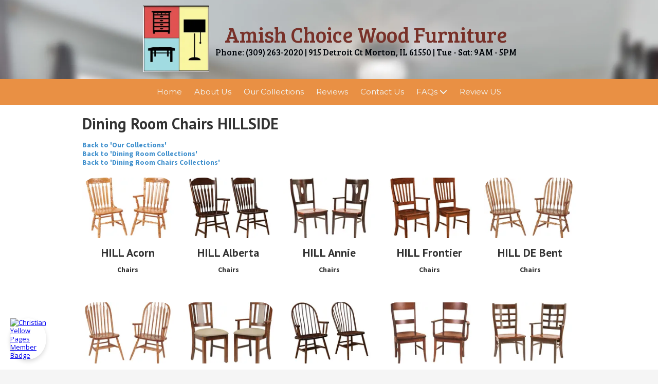

--- FILE ---
content_type: text/html; charset=utf-8
request_url: https://www.amishchoicewood.com/dn-rm-chairs-hill
body_size: 73414
content:
<!DOCTYPE html>
<html class="no-js" lang="en">
  <head>
    <meta charset="utf-8">
    <meta name="viewport" content="width=device-width, initial-scale=1">
    <meta http-equiv="X-UA-Compatible" content="IE=edge,chrome=1">
<script type="text/javascript">window.NREUM||(NREUM={});NREUM.info={"beacon":"bam.nr-data.net","errorBeacon":"bam.nr-data.net","licenseKey":"NRJS-243b9dcdd9befd954e4","applicationID":"1030851535","transactionName":"JVddFRZYX1tSFhdEUAFdQE4XX1xA","queueTime":1,"applicationTime":267,"agent":""}</script>
<script type="text/javascript">(window.NREUM||(NREUM={})).init={privacy:{cookies_enabled:true},ajax:{deny_list:["bam.nr-data.net"]},feature_flags:["soft_nav"],distributed_tracing:{enabled:true}};(window.NREUM||(NREUM={})).loader_config={agentID:"1134260961",accountID:"3672290",trustKey:"3672290",xpid:"VwAAU1RaCBABVFJSDwQGU1cE",licenseKey:"NRJS-243b9dcdd9befd954e4",applicationID:"1030851535",browserID:"1134260961"};;/*! For license information please see nr-loader-spa-1.308.0.min.js.LICENSE.txt */
(()=>{var e,t,r={384:(e,t,r)=>{"use strict";r.d(t,{NT:()=>a,US:()=>u,Zm:()=>o,bQ:()=>d,dV:()=>c,pV:()=>l});var n=r(6154),i=r(1863),s=r(1910);const a={beacon:"bam.nr-data.net",errorBeacon:"bam.nr-data.net"};function o(){return n.gm.NREUM||(n.gm.NREUM={}),void 0===n.gm.newrelic&&(n.gm.newrelic=n.gm.NREUM),n.gm.NREUM}function c(){let e=o();return e.o||(e.o={ST:n.gm.setTimeout,SI:n.gm.setImmediate||n.gm.setInterval,CT:n.gm.clearTimeout,XHR:n.gm.XMLHttpRequest,REQ:n.gm.Request,EV:n.gm.Event,PR:n.gm.Promise,MO:n.gm.MutationObserver,FETCH:n.gm.fetch,WS:n.gm.WebSocket},(0,s.i)(...Object.values(e.o))),e}function d(e,t){let r=o();r.initializedAgents??={},t.initializedAt={ms:(0,i.t)(),date:new Date},r.initializedAgents[e]=t}function u(e,t){o()[e]=t}function l(){return function(){let e=o();const t=e.info||{};e.info={beacon:a.beacon,errorBeacon:a.errorBeacon,...t}}(),function(){let e=o();const t=e.init||{};e.init={...t}}(),c(),function(){let e=o();const t=e.loader_config||{};e.loader_config={...t}}(),o()}},782:(e,t,r)=>{"use strict";r.d(t,{T:()=>n});const n=r(860).K7.pageViewTiming},860:(e,t,r)=>{"use strict";r.d(t,{$J:()=>u,K7:()=>c,P3:()=>d,XX:()=>i,Yy:()=>o,df:()=>s,qY:()=>n,v4:()=>a});const n="events",i="jserrors",s="browser/blobs",a="rum",o="browser/logs",c={ajax:"ajax",genericEvents:"generic_events",jserrors:i,logging:"logging",metrics:"metrics",pageAction:"page_action",pageViewEvent:"page_view_event",pageViewTiming:"page_view_timing",sessionReplay:"session_replay",sessionTrace:"session_trace",softNav:"soft_navigations",spa:"spa"},d={[c.pageViewEvent]:1,[c.pageViewTiming]:2,[c.metrics]:3,[c.jserrors]:4,[c.spa]:5,[c.ajax]:6,[c.sessionTrace]:7,[c.softNav]:8,[c.sessionReplay]:9,[c.logging]:10,[c.genericEvents]:11},u={[c.pageViewEvent]:a,[c.pageViewTiming]:n,[c.ajax]:n,[c.spa]:n,[c.softNav]:n,[c.metrics]:i,[c.jserrors]:i,[c.sessionTrace]:s,[c.sessionReplay]:s,[c.logging]:o,[c.genericEvents]:"ins"}},944:(e,t,r)=>{"use strict";r.d(t,{R:()=>i});var n=r(3241);function i(e,t){"function"==typeof console.debug&&(console.debug("New Relic Warning: https://github.com/newrelic/newrelic-browser-agent/blob/main/docs/warning-codes.md#".concat(e),t),(0,n.W)({agentIdentifier:null,drained:null,type:"data",name:"warn",feature:"warn",data:{code:e,secondary:t}}))}},993:(e,t,r)=>{"use strict";r.d(t,{A$:()=>s,ET:()=>a,TZ:()=>o,p_:()=>i});var n=r(860);const i={ERROR:"ERROR",WARN:"WARN",INFO:"INFO",DEBUG:"DEBUG",TRACE:"TRACE"},s={OFF:0,ERROR:1,WARN:2,INFO:3,DEBUG:4,TRACE:5},a="log",o=n.K7.logging},1541:(e,t,r)=>{"use strict";r.d(t,{U:()=>i,f:()=>n});const n={MFE:"MFE",BA:"BA"};function i(e,t){if(2!==t?.harvestEndpointVersion)return{};const r=t.agentRef.runtime.appMetadata.agents[0].entityGuid;return e?{"source.id":e.id,"source.name":e.name,"source.type":e.type,"parent.id":e.parent?.id||r,"parent.type":e.parent?.type||n.BA}:{"entity.guid":r,appId:t.agentRef.info.applicationID}}},1687:(e,t,r)=>{"use strict";r.d(t,{Ak:()=>d,Ze:()=>h,x3:()=>u});var n=r(3241),i=r(7836),s=r(3606),a=r(860),o=r(2646);const c={};function d(e,t){const r={staged:!1,priority:a.P3[t]||0};l(e),c[e].get(t)||c[e].set(t,r)}function u(e,t){e&&c[e]&&(c[e].get(t)&&c[e].delete(t),p(e,t,!1),c[e].size&&f(e))}function l(e){if(!e)throw new Error("agentIdentifier required");c[e]||(c[e]=new Map)}function h(e="",t="feature",r=!1){if(l(e),!e||!c[e].get(t)||r)return p(e,t);c[e].get(t).staged=!0,f(e)}function f(e){const t=Array.from(c[e]);t.every(([e,t])=>t.staged)&&(t.sort((e,t)=>e[1].priority-t[1].priority),t.forEach(([t])=>{c[e].delete(t),p(e,t)}))}function p(e,t,r=!0){const a=e?i.ee.get(e):i.ee,c=s.i.handlers;if(!a.aborted&&a.backlog&&c){if((0,n.W)({agentIdentifier:e,type:"lifecycle",name:"drain",feature:t}),r){const e=a.backlog[t],r=c[t];if(r){for(let t=0;e&&t<e.length;++t)g(e[t],r);Object.entries(r).forEach(([e,t])=>{Object.values(t||{}).forEach(t=>{t[0]?.on&&t[0]?.context()instanceof o.y&&t[0].on(e,t[1])})})}}a.isolatedBacklog||delete c[t],a.backlog[t]=null,a.emit("drain-"+t,[])}}function g(e,t){var r=e[1];Object.values(t[r]||{}).forEach(t=>{var r=e[0];if(t[0]===r){var n=t[1],i=e[3],s=e[2];n.apply(i,s)}})}},1738:(e,t,r)=>{"use strict";r.d(t,{U:()=>f,Y:()=>h});var n=r(3241),i=r(9908),s=r(1863),a=r(944),o=r(5701),c=r(3969),d=r(8362),u=r(860),l=r(4261);function h(e,t,r,s){const h=s||r;!h||h[e]&&h[e]!==d.d.prototype[e]||(h[e]=function(){(0,i.p)(c.xV,["API/"+e+"/called"],void 0,u.K7.metrics,r.ee),(0,n.W)({agentIdentifier:r.agentIdentifier,drained:!!o.B?.[r.agentIdentifier],type:"data",name:"api",feature:l.Pl+e,data:{}});try{return t.apply(this,arguments)}catch(e){(0,a.R)(23,e)}})}function f(e,t,r,n,a){const o=e.info;null===r?delete o.jsAttributes[t]:o.jsAttributes[t]=r,(a||null===r)&&(0,i.p)(l.Pl+n,[(0,s.t)(),t,r],void 0,"session",e.ee)}},1741:(e,t,r)=>{"use strict";r.d(t,{W:()=>s});var n=r(944),i=r(4261);class s{#e(e,...t){if(this[e]!==s.prototype[e])return this[e](...t);(0,n.R)(35,e)}addPageAction(e,t){return this.#e(i.hG,e,t)}register(e){return this.#e(i.eY,e)}recordCustomEvent(e,t){return this.#e(i.fF,e,t)}setPageViewName(e,t){return this.#e(i.Fw,e,t)}setCustomAttribute(e,t,r){return this.#e(i.cD,e,t,r)}noticeError(e,t){return this.#e(i.o5,e,t)}setUserId(e,t=!1){return this.#e(i.Dl,e,t)}setApplicationVersion(e){return this.#e(i.nb,e)}setErrorHandler(e){return this.#e(i.bt,e)}addRelease(e,t){return this.#e(i.k6,e,t)}log(e,t){return this.#e(i.$9,e,t)}start(){return this.#e(i.d3)}finished(e){return this.#e(i.BL,e)}recordReplay(){return this.#e(i.CH)}pauseReplay(){return this.#e(i.Tb)}addToTrace(e){return this.#e(i.U2,e)}setCurrentRouteName(e){return this.#e(i.PA,e)}interaction(e){return this.#e(i.dT,e)}wrapLogger(e,t,r){return this.#e(i.Wb,e,t,r)}measure(e,t){return this.#e(i.V1,e,t)}consent(e){return this.#e(i.Pv,e)}}},1863:(e,t,r)=>{"use strict";function n(){return Math.floor(performance.now())}r.d(t,{t:()=>n})},1910:(e,t,r)=>{"use strict";r.d(t,{i:()=>s});var n=r(944);const i=new Map;function s(...e){return e.every(e=>{if(i.has(e))return i.get(e);const t="function"==typeof e?e.toString():"",r=t.includes("[native code]"),s=t.includes("nrWrapper");return r||s||(0,n.R)(64,e?.name||t),i.set(e,r),r})}},2555:(e,t,r)=>{"use strict";r.d(t,{D:()=>o,f:()=>a});var n=r(384),i=r(8122);const s={beacon:n.NT.beacon,errorBeacon:n.NT.errorBeacon,licenseKey:void 0,applicationID:void 0,sa:void 0,queueTime:void 0,applicationTime:void 0,ttGuid:void 0,user:void 0,account:void 0,product:void 0,extra:void 0,jsAttributes:{},userAttributes:void 0,atts:void 0,transactionName:void 0,tNamePlain:void 0};function a(e){try{return!!e.licenseKey&&!!e.errorBeacon&&!!e.applicationID}catch(e){return!1}}const o=e=>(0,i.a)(e,s)},2614:(e,t,r)=>{"use strict";r.d(t,{BB:()=>a,H3:()=>n,g:()=>d,iL:()=>c,tS:()=>o,uh:()=>i,wk:()=>s});const n="NRBA",i="SESSION",s=144e5,a=18e5,o={STARTED:"session-started",PAUSE:"session-pause",RESET:"session-reset",RESUME:"session-resume",UPDATE:"session-update"},c={SAME_TAB:"same-tab",CROSS_TAB:"cross-tab"},d={OFF:0,FULL:1,ERROR:2}},2646:(e,t,r)=>{"use strict";r.d(t,{y:()=>n});class n{constructor(e){this.contextId=e}}},2843:(e,t,r)=>{"use strict";r.d(t,{G:()=>s,u:()=>i});var n=r(3878);function i(e,t=!1,r,i){(0,n.DD)("visibilitychange",function(){if(t)return void("hidden"===document.visibilityState&&e());e(document.visibilityState)},r,i)}function s(e,t,r){(0,n.sp)("pagehide",e,t,r)}},3241:(e,t,r)=>{"use strict";r.d(t,{W:()=>s});var n=r(6154);const i="newrelic";function s(e={}){try{n.gm.dispatchEvent(new CustomEvent(i,{detail:e}))}catch(e){}}},3304:(e,t,r)=>{"use strict";r.d(t,{A:()=>s});var n=r(7836);const i=()=>{const e=new WeakSet;return(t,r)=>{if("object"==typeof r&&null!==r){if(e.has(r))return;e.add(r)}return r}};function s(e){try{return JSON.stringify(e,i())??""}catch(e){try{n.ee.emit("internal-error",[e])}catch(e){}return""}}},3333:(e,t,r)=>{"use strict";r.d(t,{$v:()=>u,TZ:()=>n,Xh:()=>c,Zp:()=>i,kd:()=>d,mq:()=>o,nf:()=>a,qN:()=>s});const n=r(860).K7.genericEvents,i=["auxclick","click","copy","keydown","paste","scrollend"],s=["focus","blur"],a=4,o=1e3,c=2e3,d=["PageAction","UserAction","BrowserPerformance"],u={RESOURCES:"experimental.resources",REGISTER:"register"}},3434:(e,t,r)=>{"use strict";r.d(t,{Jt:()=>s,YM:()=>d});var n=r(7836),i=r(5607);const s="nr@original:".concat(i.W),a=50;var o=Object.prototype.hasOwnProperty,c=!1;function d(e,t){return e||(e=n.ee),r.inPlace=function(e,t,n,i,s){n||(n="");const a="-"===n.charAt(0);for(let o=0;o<t.length;o++){const c=t[o],d=e[c];l(d)||(e[c]=r(d,a?c+n:n,i,c,s))}},r.flag=s,r;function r(t,r,n,c,d){return l(t)?t:(r||(r=""),nrWrapper[s]=t,function(e,t,r){if(Object.defineProperty&&Object.keys)try{return Object.keys(e).forEach(function(r){Object.defineProperty(t,r,{get:function(){return e[r]},set:function(t){return e[r]=t,t}})}),t}catch(e){u([e],r)}for(var n in e)o.call(e,n)&&(t[n]=e[n])}(t,nrWrapper,e),nrWrapper);function nrWrapper(){var s,o,l,h;let f;try{o=this,s=[...arguments],l="function"==typeof n?n(s,o):n||{}}catch(t){u([t,"",[s,o,c],l],e)}i(r+"start",[s,o,c],l,d);const p=performance.now();let g;try{return h=t.apply(o,s),g=performance.now(),h}catch(e){throw g=performance.now(),i(r+"err",[s,o,e],l,d),f=e,f}finally{const e=g-p,t={start:p,end:g,duration:e,isLongTask:e>=a,methodName:c,thrownError:f};t.isLongTask&&i("long-task",[t,o],l,d),i(r+"end",[s,o,h],l,d)}}}function i(r,n,i,s){if(!c||t){var a=c;c=!0;try{e.emit(r,n,i,t,s)}catch(t){u([t,r,n,i],e)}c=a}}}function u(e,t){t||(t=n.ee);try{t.emit("internal-error",e)}catch(e){}}function l(e){return!(e&&"function"==typeof e&&e.apply&&!e[s])}},3606:(e,t,r)=>{"use strict";r.d(t,{i:()=>s});var n=r(9908);s.on=a;var i=s.handlers={};function s(e,t,r,s){a(s||n.d,i,e,t,r)}function a(e,t,r,i,s){s||(s="feature"),e||(e=n.d);var a=t[s]=t[s]||{};(a[r]=a[r]||[]).push([e,i])}},3738:(e,t,r)=>{"use strict";r.d(t,{He:()=>i,Kp:()=>o,Lc:()=>d,Rz:()=>u,TZ:()=>n,bD:()=>s,d3:()=>a,jx:()=>l,sl:()=>h,uP:()=>c});const n=r(860).K7.sessionTrace,i="bstResource",s="resource",a="-start",o="-end",c="fn"+a,d="fn"+o,u="pushState",l=1e3,h=3e4},3785:(e,t,r)=>{"use strict";r.d(t,{R:()=>c,b:()=>d});var n=r(9908),i=r(1863),s=r(860),a=r(3969),o=r(993);function c(e,t,r={},c=o.p_.INFO,d=!0,u,l=(0,i.t)()){(0,n.p)(a.xV,["API/logging/".concat(c.toLowerCase(),"/called")],void 0,s.K7.metrics,e),(0,n.p)(o.ET,[l,t,r,c,d,u],void 0,s.K7.logging,e)}function d(e){return"string"==typeof e&&Object.values(o.p_).some(t=>t===e.toUpperCase().trim())}},3878:(e,t,r)=>{"use strict";function n(e,t){return{capture:e,passive:!1,signal:t}}function i(e,t,r=!1,i){window.addEventListener(e,t,n(r,i))}function s(e,t,r=!1,i){document.addEventListener(e,t,n(r,i))}r.d(t,{DD:()=>s,jT:()=>n,sp:()=>i})},3962:(e,t,r)=>{"use strict";r.d(t,{AM:()=>a,O2:()=>l,OV:()=>s,Qu:()=>h,TZ:()=>c,ih:()=>f,pP:()=>o,t1:()=>u,tC:()=>i,wD:()=>d});var n=r(860);const i=["click","keydown","submit"],s="popstate",a="api",o="initialPageLoad",c=n.K7.softNav,d=5e3,u=500,l={INITIAL_PAGE_LOAD:"",ROUTE_CHANGE:1,UNSPECIFIED:2},h={INTERACTION:1,AJAX:2,CUSTOM_END:3,CUSTOM_TRACER:4},f={IP:"in progress",PF:"pending finish",FIN:"finished",CAN:"cancelled"}},3969:(e,t,r)=>{"use strict";r.d(t,{TZ:()=>n,XG:()=>o,rs:()=>i,xV:()=>a,z_:()=>s});const n=r(860).K7.metrics,i="sm",s="cm",a="storeSupportabilityMetrics",o="storeEventMetrics"},4234:(e,t,r)=>{"use strict";r.d(t,{W:()=>s});var n=r(7836),i=r(1687);class s{constructor(e,t){this.agentIdentifier=e,this.ee=n.ee.get(e),this.featureName=t,this.blocked=!1}deregisterDrain(){(0,i.x3)(this.agentIdentifier,this.featureName)}}},4261:(e,t,r)=>{"use strict";r.d(t,{$9:()=>u,BL:()=>c,CH:()=>p,Dl:()=>R,Fw:()=>w,PA:()=>v,Pl:()=>n,Pv:()=>A,Tb:()=>h,U2:()=>a,V1:()=>E,Wb:()=>T,bt:()=>y,cD:()=>b,d3:()=>x,dT:()=>d,eY:()=>g,fF:()=>f,hG:()=>s,hw:()=>i,k6:()=>o,nb:()=>m,o5:()=>l});const n="api-",i=n+"ixn-",s="addPageAction",a="addToTrace",o="addRelease",c="finished",d="interaction",u="log",l="noticeError",h="pauseReplay",f="recordCustomEvent",p="recordReplay",g="register",m="setApplicationVersion",v="setCurrentRouteName",b="setCustomAttribute",y="setErrorHandler",w="setPageViewName",R="setUserId",x="start",T="wrapLogger",E="measure",A="consent"},5205:(e,t,r)=>{"use strict";r.d(t,{j:()=>S});var n=r(384),i=r(1741);var s=r(2555),a=r(3333);const o=e=>{if(!e||"string"!=typeof e)return!1;try{document.createDocumentFragment().querySelector(e)}catch{return!1}return!0};var c=r(2614),d=r(944),u=r(8122);const l="[data-nr-mask]",h=e=>(0,u.a)(e,(()=>{const e={feature_flags:[],experimental:{allow_registered_children:!1,resources:!1},mask_selector:"*",block_selector:"[data-nr-block]",mask_input_options:{color:!1,date:!1,"datetime-local":!1,email:!1,month:!1,number:!1,range:!1,search:!1,tel:!1,text:!1,time:!1,url:!1,week:!1,textarea:!1,select:!1,password:!0}};return{ajax:{deny_list:void 0,block_internal:!0,enabled:!0,autoStart:!0},api:{get allow_registered_children(){return e.feature_flags.includes(a.$v.REGISTER)||e.experimental.allow_registered_children},set allow_registered_children(t){e.experimental.allow_registered_children=t},duplicate_registered_data:!1},browser_consent_mode:{enabled:!1},distributed_tracing:{enabled:void 0,exclude_newrelic_header:void 0,cors_use_newrelic_header:void 0,cors_use_tracecontext_headers:void 0,allowed_origins:void 0},get feature_flags(){return e.feature_flags},set feature_flags(t){e.feature_flags=t},generic_events:{enabled:!0,autoStart:!0},harvest:{interval:30},jserrors:{enabled:!0,autoStart:!0},logging:{enabled:!0,autoStart:!0},metrics:{enabled:!0,autoStart:!0},obfuscate:void 0,page_action:{enabled:!0},page_view_event:{enabled:!0,autoStart:!0},page_view_timing:{enabled:!0,autoStart:!0},performance:{capture_marks:!1,capture_measures:!1,capture_detail:!0,resources:{get enabled(){return e.feature_flags.includes(a.$v.RESOURCES)||e.experimental.resources},set enabled(t){e.experimental.resources=t},asset_types:[],first_party_domains:[],ignore_newrelic:!0}},privacy:{cookies_enabled:!0},proxy:{assets:void 0,beacon:void 0},session:{expiresMs:c.wk,inactiveMs:c.BB},session_replay:{autoStart:!0,enabled:!1,preload:!1,sampling_rate:10,error_sampling_rate:100,collect_fonts:!1,inline_images:!1,fix_stylesheets:!0,mask_all_inputs:!0,get mask_text_selector(){return e.mask_selector},set mask_text_selector(t){o(t)?e.mask_selector="".concat(t,",").concat(l):""===t||null===t?e.mask_selector=l:(0,d.R)(5,t)},get block_class(){return"nr-block"},get ignore_class(){return"nr-ignore"},get mask_text_class(){return"nr-mask"},get block_selector(){return e.block_selector},set block_selector(t){o(t)?e.block_selector+=",".concat(t):""!==t&&(0,d.R)(6,t)},get mask_input_options(){return e.mask_input_options},set mask_input_options(t){t&&"object"==typeof t?e.mask_input_options={...t,password:!0}:(0,d.R)(7,t)}},session_trace:{enabled:!0,autoStart:!0},soft_navigations:{enabled:!0,autoStart:!0},spa:{enabled:!0,autoStart:!0},ssl:void 0,user_actions:{enabled:!0,elementAttributes:["id","className","tagName","type"]}}})());var f=r(6154),p=r(9324);let g=0;const m={buildEnv:p.F3,distMethod:p.Xs,version:p.xv,originTime:f.WN},v={consented:!1},b={appMetadata:{},get consented(){return this.session?.state?.consent||v.consented},set consented(e){v.consented=e},customTransaction:void 0,denyList:void 0,disabled:!1,harvester:void 0,isolatedBacklog:!1,isRecording:!1,loaderType:void 0,maxBytes:3e4,obfuscator:void 0,onerror:void 0,ptid:void 0,releaseIds:{},session:void 0,timeKeeper:void 0,registeredEntities:[],jsAttributesMetadata:{bytes:0},get harvestCount(){return++g}},y=e=>{const t=(0,u.a)(e,b),r=Object.keys(m).reduce((e,t)=>(e[t]={value:m[t],writable:!1,configurable:!0,enumerable:!0},e),{});return Object.defineProperties(t,r)};var w=r(5701);const R=e=>{const t=e.startsWith("http");e+="/",r.p=t?e:"https://"+e};var x=r(7836),T=r(3241);const E={accountID:void 0,trustKey:void 0,agentID:void 0,licenseKey:void 0,applicationID:void 0,xpid:void 0},A=e=>(0,u.a)(e,E),_=new Set;function S(e,t={},r,a){let{init:o,info:c,loader_config:d,runtime:u={},exposed:l=!0}=t;if(!c){const e=(0,n.pV)();o=e.init,c=e.info,d=e.loader_config}e.init=h(o||{}),e.loader_config=A(d||{}),c.jsAttributes??={},f.bv&&(c.jsAttributes.isWorker=!0),e.info=(0,s.D)(c);const p=e.init,g=[c.beacon,c.errorBeacon];_.has(e.agentIdentifier)||(p.proxy.assets&&(R(p.proxy.assets),g.push(p.proxy.assets)),p.proxy.beacon&&g.push(p.proxy.beacon),e.beacons=[...g],function(e){const t=(0,n.pV)();Object.getOwnPropertyNames(i.W.prototype).forEach(r=>{const n=i.W.prototype[r];if("function"!=typeof n||"constructor"===n)return;let s=t[r];e[r]&&!1!==e.exposed&&"micro-agent"!==e.runtime?.loaderType&&(t[r]=(...t)=>{const n=e[r](...t);return s?s(...t):n})})}(e),(0,n.US)("activatedFeatures",w.B)),u.denyList=[...p.ajax.deny_list||[],...p.ajax.block_internal?g:[]],u.ptid=e.agentIdentifier,u.loaderType=r,e.runtime=y(u),_.has(e.agentIdentifier)||(e.ee=x.ee.get(e.agentIdentifier),e.exposed=l,(0,T.W)({agentIdentifier:e.agentIdentifier,drained:!!w.B?.[e.agentIdentifier],type:"lifecycle",name:"initialize",feature:void 0,data:e.config})),_.add(e.agentIdentifier)}},5270:(e,t,r)=>{"use strict";r.d(t,{Aw:()=>a,SR:()=>s,rF:()=>o});var n=r(384),i=r(7767);function s(e){return!!(0,n.dV)().o.MO&&(0,i.V)(e)&&!0===e?.session_trace.enabled}function a(e){return!0===e?.session_replay.preload&&s(e)}function o(e,t){try{if("string"==typeof t?.type){if("password"===t.type.toLowerCase())return"*".repeat(e?.length||0);if(void 0!==t?.dataset?.nrUnmask||t?.classList?.contains("nr-unmask"))return e}}catch(e){}return"string"==typeof e?e.replace(/[\S]/g,"*"):"*".repeat(e?.length||0)}},5289:(e,t,r)=>{"use strict";r.d(t,{GG:()=>a,Qr:()=>c,sB:()=>o});var n=r(3878),i=r(6389);function s(){return"undefined"==typeof document||"complete"===document.readyState}function a(e,t){if(s())return e();const r=(0,i.J)(e),a=setInterval(()=>{s()&&(clearInterval(a),r())},500);(0,n.sp)("load",r,t)}function o(e){if(s())return e();(0,n.DD)("DOMContentLoaded",e)}function c(e){if(s())return e();(0,n.sp)("popstate",e)}},5607:(e,t,r)=>{"use strict";r.d(t,{W:()=>n});const n=(0,r(9566).bz)()},5701:(e,t,r)=>{"use strict";r.d(t,{B:()=>s,t:()=>a});var n=r(3241);const i=new Set,s={};function a(e,t){const r=t.agentIdentifier;s[r]??={},e&&"object"==typeof e&&(i.has(r)||(t.ee.emit("rumresp",[e]),s[r]=e,i.add(r),(0,n.W)({agentIdentifier:r,loaded:!0,drained:!0,type:"lifecycle",name:"load",feature:void 0,data:e})))}},6154:(e,t,r)=>{"use strict";r.d(t,{OF:()=>d,RI:()=>i,WN:()=>h,bv:()=>s,eN:()=>f,gm:()=>a,lR:()=>l,m:()=>c,mw:()=>o,sb:()=>u});var n=r(1863);const i="undefined"!=typeof window&&!!window.document,s="undefined"!=typeof WorkerGlobalScope&&("undefined"!=typeof self&&self instanceof WorkerGlobalScope&&self.navigator instanceof WorkerNavigator||"undefined"!=typeof globalThis&&globalThis instanceof WorkerGlobalScope&&globalThis.navigator instanceof WorkerNavigator),a=i?window:"undefined"!=typeof WorkerGlobalScope&&("undefined"!=typeof self&&self instanceof WorkerGlobalScope&&self||"undefined"!=typeof globalThis&&globalThis instanceof WorkerGlobalScope&&globalThis),o=Boolean("hidden"===a?.document?.visibilityState),c=""+a?.location,d=/iPad|iPhone|iPod/.test(a.navigator?.userAgent),u=d&&"undefined"==typeof SharedWorker,l=(()=>{const e=a.navigator?.userAgent?.match(/Firefox[/\s](\d+\.\d+)/);return Array.isArray(e)&&e.length>=2?+e[1]:0})(),h=Date.now()-(0,n.t)(),f=()=>"undefined"!=typeof PerformanceNavigationTiming&&a?.performance?.getEntriesByType("navigation")?.[0]?.responseStart},6344:(e,t,r)=>{"use strict";r.d(t,{BB:()=>u,Qb:()=>l,TZ:()=>i,Ug:()=>a,Vh:()=>s,_s:()=>o,bc:()=>d,yP:()=>c});var n=r(2614);const i=r(860).K7.sessionReplay,s="errorDuringReplay",a=.12,o={DomContentLoaded:0,Load:1,FullSnapshot:2,IncrementalSnapshot:3,Meta:4,Custom:5},c={[n.g.ERROR]:15e3,[n.g.FULL]:3e5,[n.g.OFF]:0},d={RESET:{message:"Session was reset",sm:"Reset"},IMPORT:{message:"Recorder failed to import",sm:"Import"},TOO_MANY:{message:"429: Too Many Requests",sm:"Too-Many"},TOO_BIG:{message:"Payload was too large",sm:"Too-Big"},CROSS_TAB:{message:"Session Entity was set to OFF on another tab",sm:"Cross-Tab"},ENTITLEMENTS:{message:"Session Replay is not allowed and will not be started",sm:"Entitlement"}},u=5e3,l={API:"api",RESUME:"resume",SWITCH_TO_FULL:"switchToFull",INITIALIZE:"initialize",PRELOAD:"preload"}},6389:(e,t,r)=>{"use strict";function n(e,t=500,r={}){const n=r?.leading||!1;let i;return(...r)=>{n&&void 0===i&&(e.apply(this,r),i=setTimeout(()=>{i=clearTimeout(i)},t)),n||(clearTimeout(i),i=setTimeout(()=>{e.apply(this,r)},t))}}function i(e){let t=!1;return(...r)=>{t||(t=!0,e.apply(this,r))}}r.d(t,{J:()=>i,s:()=>n})},6630:(e,t,r)=>{"use strict";r.d(t,{T:()=>n});const n=r(860).K7.pageViewEvent},6774:(e,t,r)=>{"use strict";r.d(t,{T:()=>n});const n=r(860).K7.jserrors},7295:(e,t,r)=>{"use strict";r.d(t,{Xv:()=>a,gX:()=>i,iW:()=>s});var n=[];function i(e){if(!e||s(e))return!1;if(0===n.length)return!0;if("*"===n[0].hostname)return!1;for(var t=0;t<n.length;t++){var r=n[t];if(r.hostname.test(e.hostname)&&r.pathname.test(e.pathname))return!1}return!0}function s(e){return void 0===e.hostname}function a(e){if(n=[],e&&e.length)for(var t=0;t<e.length;t++){let r=e[t];if(!r)continue;if("*"===r)return void(n=[{hostname:"*"}]);0===r.indexOf("http://")?r=r.substring(7):0===r.indexOf("https://")&&(r=r.substring(8));const i=r.indexOf("/");let s,a;i>0?(s=r.substring(0,i),a=r.substring(i)):(s=r,a="*");let[c]=s.split(":");n.push({hostname:o(c),pathname:o(a,!0)})}}function o(e,t=!1){const r=e.replace(/[.+?^${}()|[\]\\]/g,e=>"\\"+e).replace(/\*/g,".*?");return new RegExp((t?"^":"")+r+"$")}},7485:(e,t,r)=>{"use strict";r.d(t,{D:()=>i});var n=r(6154);function i(e){if(0===(e||"").indexOf("data:"))return{protocol:"data"};try{const t=new URL(e,location.href),r={port:t.port,hostname:t.hostname,pathname:t.pathname,search:t.search,protocol:t.protocol.slice(0,t.protocol.indexOf(":")),sameOrigin:t.protocol===n.gm?.location?.protocol&&t.host===n.gm?.location?.host};return r.port&&""!==r.port||("http:"===t.protocol&&(r.port="80"),"https:"===t.protocol&&(r.port="443")),r.pathname&&""!==r.pathname?r.pathname.startsWith("/")||(r.pathname="/".concat(r.pathname)):r.pathname="/",r}catch(e){return{}}}},7699:(e,t,r)=>{"use strict";r.d(t,{It:()=>s,KC:()=>o,No:()=>i,qh:()=>a});var n=r(860);const i=16e3,s=1e6,a="SESSION_ERROR",o={[n.K7.logging]:!0,[n.K7.genericEvents]:!1,[n.K7.jserrors]:!1,[n.K7.ajax]:!1}},7767:(e,t,r)=>{"use strict";r.d(t,{V:()=>i});var n=r(6154);const i=e=>n.RI&&!0===e?.privacy.cookies_enabled},7836:(e,t,r)=>{"use strict";r.d(t,{P:()=>o,ee:()=>c});var n=r(384),i=r(8990),s=r(2646),a=r(5607);const o="nr@context:".concat(a.W),c=function e(t,r){var n={},a={},u={},l=!1;try{l=16===r.length&&d.initializedAgents?.[r]?.runtime.isolatedBacklog}catch(e){}var h={on:p,addEventListener:p,removeEventListener:function(e,t){var r=n[e];if(!r)return;for(var i=0;i<r.length;i++)r[i]===t&&r.splice(i,1)},emit:function(e,r,n,i,s){!1!==s&&(s=!0);if(c.aborted&&!i)return;t&&s&&t.emit(e,r,n);var o=f(n);g(e).forEach(e=>{e.apply(o,r)});var d=v()[a[e]];d&&d.push([h,e,r,o]);return o},get:m,listeners:g,context:f,buffer:function(e,t){const r=v();if(t=t||"feature",h.aborted)return;Object.entries(e||{}).forEach(([e,n])=>{a[n]=t,t in r||(r[t]=[])})},abort:function(){h._aborted=!0,Object.keys(h.backlog).forEach(e=>{delete h.backlog[e]})},isBuffering:function(e){return!!v()[a[e]]},debugId:r,backlog:l?{}:t&&"object"==typeof t.backlog?t.backlog:{},isolatedBacklog:l};return Object.defineProperty(h,"aborted",{get:()=>{let e=h._aborted||!1;return e||(t&&(e=t.aborted),e)}}),h;function f(e){return e&&e instanceof s.y?e:e?(0,i.I)(e,o,()=>new s.y(o)):new s.y(o)}function p(e,t){n[e]=g(e).concat(t)}function g(e){return n[e]||[]}function m(t){return u[t]=u[t]||e(h,t)}function v(){return h.backlog}}(void 0,"globalEE"),d=(0,n.Zm)();d.ee||(d.ee=c)},8122:(e,t,r)=>{"use strict";r.d(t,{a:()=>i});var n=r(944);function i(e,t){try{if(!e||"object"!=typeof e)return(0,n.R)(3);if(!t||"object"!=typeof t)return(0,n.R)(4);const r=Object.create(Object.getPrototypeOf(t),Object.getOwnPropertyDescriptors(t)),s=0===Object.keys(r).length?e:r;for(let a in s)if(void 0!==e[a])try{if(null===e[a]){r[a]=null;continue}Array.isArray(e[a])&&Array.isArray(t[a])?r[a]=Array.from(new Set([...e[a],...t[a]])):"object"==typeof e[a]&&"object"==typeof t[a]?r[a]=i(e[a],t[a]):r[a]=e[a]}catch(e){r[a]||(0,n.R)(1,e)}return r}catch(e){(0,n.R)(2,e)}}},8139:(e,t,r)=>{"use strict";r.d(t,{u:()=>h});var n=r(7836),i=r(3434),s=r(8990),a=r(6154);const o={},c=a.gm.XMLHttpRequest,d="addEventListener",u="removeEventListener",l="nr@wrapped:".concat(n.P);function h(e){var t=function(e){return(e||n.ee).get("events")}(e);if(o[t.debugId]++)return t;o[t.debugId]=1;var r=(0,i.YM)(t,!0);function h(e){r.inPlace(e,[d,u],"-",p)}function p(e,t){return e[1]}return"getPrototypeOf"in Object&&(a.RI&&f(document,h),c&&f(c.prototype,h),f(a.gm,h)),t.on(d+"-start",function(e,t){var n=e[1];if(null!==n&&("function"==typeof n||"object"==typeof n)&&"newrelic"!==e[0]){var i=(0,s.I)(n,l,function(){var e={object:function(){if("function"!=typeof n.handleEvent)return;return n.handleEvent.apply(n,arguments)},function:n}[typeof n];return e?r(e,"fn-",null,e.name||"anonymous"):n});this.wrapped=e[1]=i}}),t.on(u+"-start",function(e){e[1]=this.wrapped||e[1]}),t}function f(e,t,...r){let n=e;for(;"object"==typeof n&&!Object.prototype.hasOwnProperty.call(n,d);)n=Object.getPrototypeOf(n);n&&t(n,...r)}},8362:(e,t,r)=>{"use strict";r.d(t,{d:()=>s});var n=r(9566),i=r(1741);class s extends i.W{agentIdentifier=(0,n.LA)(16)}},8374:(e,t,r)=>{r.nc=(()=>{try{return document?.currentScript?.nonce}catch(e){}return""})()},8990:(e,t,r)=>{"use strict";r.d(t,{I:()=>i});var n=Object.prototype.hasOwnProperty;function i(e,t,r){if(n.call(e,t))return e[t];var i=r();if(Object.defineProperty&&Object.keys)try{return Object.defineProperty(e,t,{value:i,writable:!0,enumerable:!1}),i}catch(e){}return e[t]=i,i}},9119:(e,t,r)=>{"use strict";r.d(t,{L:()=>s});var n=/([^?#]*)[^#]*(#[^?]*|$).*/,i=/([^?#]*)().*/;function s(e,t){return e?e.replace(t?n:i,"$1$2"):e}},9300:(e,t,r)=>{"use strict";r.d(t,{T:()=>n});const n=r(860).K7.ajax},9324:(e,t,r)=>{"use strict";r.d(t,{AJ:()=>a,F3:()=>i,Xs:()=>s,Yq:()=>o,xv:()=>n});const n="1.308.0",i="PROD",s="CDN",a="@newrelic/rrweb",o="1.0.1"},9566:(e,t,r)=>{"use strict";r.d(t,{LA:()=>o,ZF:()=>c,bz:()=>a,el:()=>d});var n=r(6154);const i="xxxxxxxx-xxxx-4xxx-yxxx-xxxxxxxxxxxx";function s(e,t){return e?15&e[t]:16*Math.random()|0}function a(){const e=n.gm?.crypto||n.gm?.msCrypto;let t,r=0;return e&&e.getRandomValues&&(t=e.getRandomValues(new Uint8Array(30))),i.split("").map(e=>"x"===e?s(t,r++).toString(16):"y"===e?(3&s()|8).toString(16):e).join("")}function o(e){const t=n.gm?.crypto||n.gm?.msCrypto;let r,i=0;t&&t.getRandomValues&&(r=t.getRandomValues(new Uint8Array(e)));const a=[];for(var o=0;o<e;o++)a.push(s(r,i++).toString(16));return a.join("")}function c(){return o(16)}function d(){return o(32)}},9908:(e,t,r)=>{"use strict";r.d(t,{d:()=>n,p:()=>i});var n=r(7836).ee.get("handle");function i(e,t,r,i,s){s?(s.buffer([e],i),s.emit(e,t,r)):(n.buffer([e],i),n.emit(e,t,r))}}},n={};function i(e){var t=n[e];if(void 0!==t)return t.exports;var s=n[e]={exports:{}};return r[e](s,s.exports,i),s.exports}i.m=r,i.d=(e,t)=>{for(var r in t)i.o(t,r)&&!i.o(e,r)&&Object.defineProperty(e,r,{enumerable:!0,get:t[r]})},i.f={},i.e=e=>Promise.all(Object.keys(i.f).reduce((t,r)=>(i.f[r](e,t),t),[])),i.u=e=>({212:"nr-spa-compressor",249:"nr-spa-recorder",478:"nr-spa"}[e]+"-1.308.0.min.js"),i.o=(e,t)=>Object.prototype.hasOwnProperty.call(e,t),e={},t="NRBA-1.308.0.PROD:",i.l=(r,n,s,a)=>{if(e[r])e[r].push(n);else{var o,c;if(void 0!==s)for(var d=document.getElementsByTagName("script"),u=0;u<d.length;u++){var l=d[u];if(l.getAttribute("src")==r||l.getAttribute("data-webpack")==t+s){o=l;break}}if(!o){c=!0;var h={478:"sha512-RSfSVnmHk59T/uIPbdSE0LPeqcEdF4/+XhfJdBuccH5rYMOEZDhFdtnh6X6nJk7hGpzHd9Ujhsy7lZEz/ORYCQ==",249:"sha512-ehJXhmntm85NSqW4MkhfQqmeKFulra3klDyY0OPDUE+sQ3GokHlPh1pmAzuNy//3j4ac6lzIbmXLvGQBMYmrkg==",212:"sha512-B9h4CR46ndKRgMBcK+j67uSR2RCnJfGefU+A7FrgR/k42ovXy5x/MAVFiSvFxuVeEk/pNLgvYGMp1cBSK/G6Fg=="};(o=document.createElement("script")).charset="utf-8",i.nc&&o.setAttribute("nonce",i.nc),o.setAttribute("data-webpack",t+s),o.src=r,0!==o.src.indexOf(window.location.origin+"/")&&(o.crossOrigin="anonymous"),h[a]&&(o.integrity=h[a])}e[r]=[n];var f=(t,n)=>{o.onerror=o.onload=null,clearTimeout(p);var i=e[r];if(delete e[r],o.parentNode&&o.parentNode.removeChild(o),i&&i.forEach(e=>e(n)),t)return t(n)},p=setTimeout(f.bind(null,void 0,{type:"timeout",target:o}),12e4);o.onerror=f.bind(null,o.onerror),o.onload=f.bind(null,o.onload),c&&document.head.appendChild(o)}},i.r=e=>{"undefined"!=typeof Symbol&&Symbol.toStringTag&&Object.defineProperty(e,Symbol.toStringTag,{value:"Module"}),Object.defineProperty(e,"__esModule",{value:!0})},i.p="https://js-agent.newrelic.com/",(()=>{var e={38:0,788:0};i.f.j=(t,r)=>{var n=i.o(e,t)?e[t]:void 0;if(0!==n)if(n)r.push(n[2]);else{var s=new Promise((r,i)=>n=e[t]=[r,i]);r.push(n[2]=s);var a=i.p+i.u(t),o=new Error;i.l(a,r=>{if(i.o(e,t)&&(0!==(n=e[t])&&(e[t]=void 0),n)){var s=r&&("load"===r.type?"missing":r.type),a=r&&r.target&&r.target.src;o.message="Loading chunk "+t+" failed: ("+s+": "+a+")",o.name="ChunkLoadError",o.type=s,o.request=a,n[1](o)}},"chunk-"+t,t)}};var t=(t,r)=>{var n,s,[a,o,c]=r,d=0;if(a.some(t=>0!==e[t])){for(n in o)i.o(o,n)&&(i.m[n]=o[n]);if(c)c(i)}for(t&&t(r);d<a.length;d++)s=a[d],i.o(e,s)&&e[s]&&e[s][0](),e[s]=0},r=self["webpackChunk:NRBA-1.308.0.PROD"]=self["webpackChunk:NRBA-1.308.0.PROD"]||[];r.forEach(t.bind(null,0)),r.push=t.bind(null,r.push.bind(r))})(),(()=>{"use strict";i(8374);var e=i(8362),t=i(860);const r=Object.values(t.K7);var n=i(5205);var s=i(9908),a=i(1863),o=i(4261),c=i(1738);var d=i(1687),u=i(4234),l=i(5289),h=i(6154),f=i(944),p=i(5270),g=i(7767),m=i(6389),v=i(7699);class b extends u.W{constructor(e,t){super(e.agentIdentifier,t),this.agentRef=e,this.abortHandler=void 0,this.featAggregate=void 0,this.loadedSuccessfully=void 0,this.onAggregateImported=new Promise(e=>{this.loadedSuccessfully=e}),this.deferred=Promise.resolve(),!1===e.init[this.featureName].autoStart?this.deferred=new Promise((t,r)=>{this.ee.on("manual-start-all",(0,m.J)(()=>{(0,d.Ak)(e.agentIdentifier,this.featureName),t()}))}):(0,d.Ak)(e.agentIdentifier,t)}importAggregator(e,t,r={}){if(this.featAggregate)return;const n=async()=>{let n;await this.deferred;try{if((0,g.V)(e.init)){const{setupAgentSession:t}=await i.e(478).then(i.bind(i,8766));n=t(e)}}catch(e){(0,f.R)(20,e),this.ee.emit("internal-error",[e]),(0,s.p)(v.qh,[e],void 0,this.featureName,this.ee)}try{if(!this.#t(this.featureName,n,e.init))return(0,d.Ze)(this.agentIdentifier,this.featureName),void this.loadedSuccessfully(!1);const{Aggregate:i}=await t();this.featAggregate=new i(e,r),e.runtime.harvester.initializedAggregates.push(this.featAggregate),this.loadedSuccessfully(!0)}catch(e){(0,f.R)(34,e),this.abortHandler?.(),(0,d.Ze)(this.agentIdentifier,this.featureName,!0),this.loadedSuccessfully(!1),this.ee&&this.ee.abort()}};h.RI?(0,l.GG)(()=>n(),!0):n()}#t(e,r,n){if(this.blocked)return!1;switch(e){case t.K7.sessionReplay:return(0,p.SR)(n)&&!!r;case t.K7.sessionTrace:return!!r;default:return!0}}}var y=i(6630),w=i(2614),R=i(3241);class x extends b{static featureName=y.T;constructor(e){var t;super(e,y.T),this.setupInspectionEvents(e.agentIdentifier),t=e,(0,c.Y)(o.Fw,function(e,r){"string"==typeof e&&("/"!==e.charAt(0)&&(e="/"+e),t.runtime.customTransaction=(r||"http://custom.transaction")+e,(0,s.p)(o.Pl+o.Fw,[(0,a.t)()],void 0,void 0,t.ee))},t),this.importAggregator(e,()=>i.e(478).then(i.bind(i,2467)))}setupInspectionEvents(e){const t=(t,r)=>{t&&(0,R.W)({agentIdentifier:e,timeStamp:t.timeStamp,loaded:"complete"===t.target.readyState,type:"window",name:r,data:t.target.location+""})};(0,l.sB)(e=>{t(e,"DOMContentLoaded")}),(0,l.GG)(e=>{t(e,"load")}),(0,l.Qr)(e=>{t(e,"navigate")}),this.ee.on(w.tS.UPDATE,(t,r)=>{(0,R.W)({agentIdentifier:e,type:"lifecycle",name:"session",data:r})})}}var T=i(384);class E extends e.d{constructor(e){var t;(super(),h.gm)?(this.features={},(0,T.bQ)(this.agentIdentifier,this),this.desiredFeatures=new Set(e.features||[]),this.desiredFeatures.add(x),(0,n.j)(this,e,e.loaderType||"agent"),t=this,(0,c.Y)(o.cD,function(e,r,n=!1){if("string"==typeof e){if(["string","number","boolean"].includes(typeof r)||null===r)return(0,c.U)(t,e,r,o.cD,n);(0,f.R)(40,typeof r)}else(0,f.R)(39,typeof e)},t),function(e){(0,c.Y)(o.Dl,function(t,r=!1){if("string"!=typeof t&&null!==t)return void(0,f.R)(41,typeof t);const n=e.info.jsAttributes["enduser.id"];r&&null!=n&&n!==t?(0,s.p)(o.Pl+"setUserIdAndResetSession",[t],void 0,"session",e.ee):(0,c.U)(e,"enduser.id",t,o.Dl,!0)},e)}(this),function(e){(0,c.Y)(o.nb,function(t){if("string"==typeof t||null===t)return(0,c.U)(e,"application.version",t,o.nb,!1);(0,f.R)(42,typeof t)},e)}(this),function(e){(0,c.Y)(o.d3,function(){e.ee.emit("manual-start-all")},e)}(this),function(e){(0,c.Y)(o.Pv,function(t=!0){if("boolean"==typeof t){if((0,s.p)(o.Pl+o.Pv,[t],void 0,"session",e.ee),e.runtime.consented=t,t){const t=e.features.page_view_event;t.onAggregateImported.then(e=>{const r=t.featAggregate;e&&!r.sentRum&&r.sendRum()})}}else(0,f.R)(65,typeof t)},e)}(this),this.run()):(0,f.R)(21)}get config(){return{info:this.info,init:this.init,loader_config:this.loader_config,runtime:this.runtime}}get api(){return this}run(){try{const e=function(e){const t={};return r.forEach(r=>{t[r]=!!e[r]?.enabled}),t}(this.init),n=[...this.desiredFeatures];n.sort((e,r)=>t.P3[e.featureName]-t.P3[r.featureName]),n.forEach(r=>{if(!e[r.featureName]&&r.featureName!==t.K7.pageViewEvent)return;if(r.featureName===t.K7.spa)return void(0,f.R)(67);const n=function(e){switch(e){case t.K7.ajax:return[t.K7.jserrors];case t.K7.sessionTrace:return[t.K7.ajax,t.K7.pageViewEvent];case t.K7.sessionReplay:return[t.K7.sessionTrace];case t.K7.pageViewTiming:return[t.K7.pageViewEvent];default:return[]}}(r.featureName).filter(e=>!(e in this.features));n.length>0&&(0,f.R)(36,{targetFeature:r.featureName,missingDependencies:n}),this.features[r.featureName]=new r(this)})}catch(e){(0,f.R)(22,e);for(const e in this.features)this.features[e].abortHandler?.();const t=(0,T.Zm)();delete t.initializedAgents[this.agentIdentifier]?.features,delete this.sharedAggregator;return t.ee.get(this.agentIdentifier).abort(),!1}}}var A=i(2843),_=i(782);class S extends b{static featureName=_.T;constructor(e){super(e,_.T),h.RI&&((0,A.u)(()=>(0,s.p)("docHidden",[(0,a.t)()],void 0,_.T,this.ee),!0),(0,A.G)(()=>(0,s.p)("winPagehide",[(0,a.t)()],void 0,_.T,this.ee)),this.importAggregator(e,()=>i.e(478).then(i.bind(i,9917))))}}var O=i(3969);class I extends b{static featureName=O.TZ;constructor(e){super(e,O.TZ),h.RI&&document.addEventListener("securitypolicyviolation",e=>{(0,s.p)(O.xV,["Generic/CSPViolation/Detected"],void 0,this.featureName,this.ee)}),this.importAggregator(e,()=>i.e(478).then(i.bind(i,6555)))}}var N=i(6774),P=i(3878),k=i(3304);class D{constructor(e,t,r,n,i){this.name="UncaughtError",this.message="string"==typeof e?e:(0,k.A)(e),this.sourceURL=t,this.line=r,this.column=n,this.__newrelic=i}}function C(e){return M(e)?e:new D(void 0!==e?.message?e.message:e,e?.filename||e?.sourceURL,e?.lineno||e?.line,e?.colno||e?.col,e?.__newrelic,e?.cause)}function j(e){const t="Unhandled Promise Rejection: ";if(!e?.reason)return;if(M(e.reason)){try{e.reason.message.startsWith(t)||(e.reason.message=t+e.reason.message)}catch(e){}return C(e.reason)}const r=C(e.reason);return(r.message||"").startsWith(t)||(r.message=t+r.message),r}function L(e){if(e.error instanceof SyntaxError&&!/:\d+$/.test(e.error.stack?.trim())){const t=new D(e.message,e.filename,e.lineno,e.colno,e.error.__newrelic,e.cause);return t.name=SyntaxError.name,t}return M(e.error)?e.error:C(e)}function M(e){return e instanceof Error&&!!e.stack}function H(e,r,n,i,o=(0,a.t)()){"string"==typeof e&&(e=new Error(e)),(0,s.p)("err",[e,o,!1,r,n.runtime.isRecording,void 0,i],void 0,t.K7.jserrors,n.ee),(0,s.p)("uaErr",[],void 0,t.K7.genericEvents,n.ee)}var B=i(1541),K=i(993),W=i(3785);function U(e,{customAttributes:t={},level:r=K.p_.INFO}={},n,i,s=(0,a.t)()){(0,W.R)(n.ee,e,t,r,!1,i,s)}function F(e,r,n,i,c=(0,a.t)()){(0,s.p)(o.Pl+o.hG,[c,e,r,i],void 0,t.K7.genericEvents,n.ee)}function V(e,r,n,i,c=(0,a.t)()){const{start:d,end:u,customAttributes:l}=r||{},h={customAttributes:l||{}};if("object"!=typeof h.customAttributes||"string"!=typeof e||0===e.length)return void(0,f.R)(57);const p=(e,t)=>null==e?t:"number"==typeof e?e:e instanceof PerformanceMark?e.startTime:Number.NaN;if(h.start=p(d,0),h.end=p(u,c),Number.isNaN(h.start)||Number.isNaN(h.end))(0,f.R)(57);else{if(h.duration=h.end-h.start,!(h.duration<0))return(0,s.p)(o.Pl+o.V1,[h,e,i],void 0,t.K7.genericEvents,n.ee),h;(0,f.R)(58)}}function G(e,r={},n,i,c=(0,a.t)()){(0,s.p)(o.Pl+o.fF,[c,e,r,i],void 0,t.K7.genericEvents,n.ee)}function z(e){(0,c.Y)(o.eY,function(t){return Y(e,t)},e)}function Y(e,r,n){(0,f.R)(54,"newrelic.register"),r||={},r.type=B.f.MFE,r.licenseKey||=e.info.licenseKey,r.blocked=!1,r.parent=n||{},Array.isArray(r.tags)||(r.tags=[]);const i={};r.tags.forEach(e=>{"name"!==e&&"id"!==e&&(i["source.".concat(e)]=!0)}),r.isolated??=!0;let o=()=>{};const c=e.runtime.registeredEntities;if(!r.isolated){const e=c.find(({metadata:{target:{id:e}}})=>e===r.id&&!r.isolated);if(e)return e}const d=e=>{r.blocked=!0,o=e};function u(e){return"string"==typeof e&&!!e.trim()&&e.trim().length<501||"number"==typeof e}e.init.api.allow_registered_children||d((0,m.J)(()=>(0,f.R)(55))),u(r.id)&&u(r.name)||d((0,m.J)(()=>(0,f.R)(48,r)));const l={addPageAction:(t,n={})=>g(F,[t,{...i,...n},e],r),deregister:()=>{d((0,m.J)(()=>(0,f.R)(68)))},log:(t,n={})=>g(U,[t,{...n,customAttributes:{...i,...n.customAttributes||{}}},e],r),measure:(t,n={})=>g(V,[t,{...n,customAttributes:{...i,...n.customAttributes||{}}},e],r),noticeError:(t,n={})=>g(H,[t,{...i,...n},e],r),register:(t={})=>g(Y,[e,t],l.metadata.target),recordCustomEvent:(t,n={})=>g(G,[t,{...i,...n},e],r),setApplicationVersion:e=>p("application.version",e),setCustomAttribute:(e,t)=>p(e,t),setUserId:e=>p("enduser.id",e),metadata:{customAttributes:i,target:r}},h=()=>(r.blocked&&o(),r.blocked);h()||c.push(l);const p=(e,t)=>{h()||(i[e]=t)},g=(r,n,i)=>{if(h())return;const o=(0,a.t)();(0,s.p)(O.xV,["API/register/".concat(r.name,"/called")],void 0,t.K7.metrics,e.ee);try{if(e.init.api.duplicate_registered_data&&"register"!==r.name){let e=n;if(n[1]instanceof Object){const t={"child.id":i.id,"child.type":i.type};e="customAttributes"in n[1]?[n[0],{...n[1],customAttributes:{...n[1].customAttributes,...t}},...n.slice(2)]:[n[0],{...n[1],...t},...n.slice(2)]}r(...e,void 0,o)}return r(...n,i,o)}catch(e){(0,f.R)(50,e)}};return l}class Z extends b{static featureName=N.T;constructor(e){var t;super(e,N.T),t=e,(0,c.Y)(o.o5,(e,r)=>H(e,r,t),t),function(e){(0,c.Y)(o.bt,function(t){e.runtime.onerror=t},e)}(e),function(e){let t=0;(0,c.Y)(o.k6,function(e,r){++t>10||(this.runtime.releaseIds[e.slice(-200)]=(""+r).slice(-200))},e)}(e),z(e);try{this.removeOnAbort=new AbortController}catch(e){}this.ee.on("internal-error",(t,r)=>{this.abortHandler&&(0,s.p)("ierr",[C(t),(0,a.t)(),!0,{},e.runtime.isRecording,r],void 0,this.featureName,this.ee)}),h.gm.addEventListener("unhandledrejection",t=>{this.abortHandler&&(0,s.p)("err",[j(t),(0,a.t)(),!1,{unhandledPromiseRejection:1},e.runtime.isRecording],void 0,this.featureName,this.ee)},(0,P.jT)(!1,this.removeOnAbort?.signal)),h.gm.addEventListener("error",t=>{this.abortHandler&&(0,s.p)("err",[L(t),(0,a.t)(),!1,{},e.runtime.isRecording],void 0,this.featureName,this.ee)},(0,P.jT)(!1,this.removeOnAbort?.signal)),this.abortHandler=this.#r,this.importAggregator(e,()=>i.e(478).then(i.bind(i,2176)))}#r(){this.removeOnAbort?.abort(),this.abortHandler=void 0}}var q=i(8990);let X=1;function J(e){const t=typeof e;return!e||"object"!==t&&"function"!==t?-1:e===h.gm?0:(0,q.I)(e,"nr@id",function(){return X++})}function Q(e){if("string"==typeof e&&e.length)return e.length;if("object"==typeof e){if("undefined"!=typeof ArrayBuffer&&e instanceof ArrayBuffer&&e.byteLength)return e.byteLength;if("undefined"!=typeof Blob&&e instanceof Blob&&e.size)return e.size;if(!("undefined"!=typeof FormData&&e instanceof FormData))try{return(0,k.A)(e).length}catch(e){return}}}var ee=i(8139),te=i(7836),re=i(3434);const ne={},ie=["open","send"];function se(e){var t=e||te.ee;const r=function(e){return(e||te.ee).get("xhr")}(t);if(void 0===h.gm.XMLHttpRequest)return r;if(ne[r.debugId]++)return r;ne[r.debugId]=1,(0,ee.u)(t);var n=(0,re.YM)(r),i=h.gm.XMLHttpRequest,s=h.gm.MutationObserver,a=h.gm.Promise,o=h.gm.setInterval,c="readystatechange",d=["onload","onerror","onabort","onloadstart","onloadend","onprogress","ontimeout"],u=[],l=h.gm.XMLHttpRequest=function(e){const t=new i(e),s=r.context(t);try{r.emit("new-xhr",[t],s),t.addEventListener(c,(a=s,function(){var e=this;e.readyState>3&&!a.resolved&&(a.resolved=!0,r.emit("xhr-resolved",[],e)),n.inPlace(e,d,"fn-",y)}),(0,P.jT)(!1))}catch(e){(0,f.R)(15,e);try{r.emit("internal-error",[e])}catch(e){}}var a;return t};function p(e,t){n.inPlace(t,["onreadystatechange"],"fn-",y)}if(function(e,t){for(var r in e)t[r]=e[r]}(i,l),l.prototype=i.prototype,n.inPlace(l.prototype,ie,"-xhr-",y),r.on("send-xhr-start",function(e,t){p(e,t),function(e){u.push(e),s&&(g?g.then(b):o?o(b):(m=-m,v.data=m))}(t)}),r.on("open-xhr-start",p),s){var g=a&&a.resolve();if(!o&&!a){var m=1,v=document.createTextNode(m);new s(b).observe(v,{characterData:!0})}}else t.on("fn-end",function(e){e[0]&&e[0].type===c||b()});function b(){for(var e=0;e<u.length;e++)p(0,u[e]);u.length&&(u=[])}function y(e,t){return t}return r}var ae="fetch-",oe=ae+"body-",ce=["arrayBuffer","blob","json","text","formData"],de=h.gm.Request,ue=h.gm.Response,le="prototype";const he={};function fe(e){const t=function(e){return(e||te.ee).get("fetch")}(e);if(!(de&&ue&&h.gm.fetch))return t;if(he[t.debugId]++)return t;function r(e,r,n){var i=e[r];"function"==typeof i&&(e[r]=function(){var e,r=[...arguments],s={};t.emit(n+"before-start",[r],s),s[te.P]&&s[te.P].dt&&(e=s[te.P].dt);var a=i.apply(this,r);return t.emit(n+"start",[r,e],a),a.then(function(e){return t.emit(n+"end",[null,e],a),e},function(e){throw t.emit(n+"end",[e],a),e})})}return he[t.debugId]=1,ce.forEach(e=>{r(de[le],e,oe),r(ue[le],e,oe)}),r(h.gm,"fetch",ae),t.on(ae+"end",function(e,r){var n=this;if(r){var i=r.headers.get("content-length");null!==i&&(n.rxSize=i),t.emit(ae+"done",[null,r],n)}else t.emit(ae+"done",[e],n)}),t}var pe=i(7485),ge=i(9566);class me{constructor(e){this.agentRef=e}generateTracePayload(e){const t=this.agentRef.loader_config;if(!this.shouldGenerateTrace(e)||!t)return null;var r=(t.accountID||"").toString()||null,n=(t.agentID||"").toString()||null,i=(t.trustKey||"").toString()||null;if(!r||!n)return null;var s=(0,ge.ZF)(),a=(0,ge.el)(),o=Date.now(),c={spanId:s,traceId:a,timestamp:o};return(e.sameOrigin||this.isAllowedOrigin(e)&&this.useTraceContextHeadersForCors())&&(c.traceContextParentHeader=this.generateTraceContextParentHeader(s,a),c.traceContextStateHeader=this.generateTraceContextStateHeader(s,o,r,n,i)),(e.sameOrigin&&!this.excludeNewrelicHeader()||!e.sameOrigin&&this.isAllowedOrigin(e)&&this.useNewrelicHeaderForCors())&&(c.newrelicHeader=this.generateTraceHeader(s,a,o,r,n,i)),c}generateTraceContextParentHeader(e,t){return"00-"+t+"-"+e+"-01"}generateTraceContextStateHeader(e,t,r,n,i){return i+"@nr=0-1-"+r+"-"+n+"-"+e+"----"+t}generateTraceHeader(e,t,r,n,i,s){if(!("function"==typeof h.gm?.btoa))return null;var a={v:[0,1],d:{ty:"Browser",ac:n,ap:i,id:e,tr:t,ti:r}};return s&&n!==s&&(a.d.tk=s),btoa((0,k.A)(a))}shouldGenerateTrace(e){return this.agentRef.init?.distributed_tracing?.enabled&&this.isAllowedOrigin(e)}isAllowedOrigin(e){var t=!1;const r=this.agentRef.init?.distributed_tracing;if(e.sameOrigin)t=!0;else if(r?.allowed_origins instanceof Array)for(var n=0;n<r.allowed_origins.length;n++){var i=(0,pe.D)(r.allowed_origins[n]);if(e.hostname===i.hostname&&e.protocol===i.protocol&&e.port===i.port){t=!0;break}}return t}excludeNewrelicHeader(){var e=this.agentRef.init?.distributed_tracing;return!!e&&!!e.exclude_newrelic_header}useNewrelicHeaderForCors(){var e=this.agentRef.init?.distributed_tracing;return!!e&&!1!==e.cors_use_newrelic_header}useTraceContextHeadersForCors(){var e=this.agentRef.init?.distributed_tracing;return!!e&&!!e.cors_use_tracecontext_headers}}var ve=i(9300),be=i(7295);function ye(e){return"string"==typeof e?e:e instanceof(0,T.dV)().o.REQ?e.url:h.gm?.URL&&e instanceof URL?e.href:void 0}var we=["load","error","abort","timeout"],Re=we.length,xe=(0,T.dV)().o.REQ,Te=(0,T.dV)().o.XHR;const Ee="X-NewRelic-App-Data";class Ae extends b{static featureName=ve.T;constructor(e){super(e,ve.T),this.dt=new me(e),this.handler=(e,t,r,n)=>(0,s.p)(e,t,r,n,this.ee);try{const e={xmlhttprequest:"xhr",fetch:"fetch",beacon:"beacon"};h.gm?.performance?.getEntriesByType("resource").forEach(r=>{if(r.initiatorType in e&&0!==r.responseStatus){const n={status:r.responseStatus},i={rxSize:r.transferSize,duration:Math.floor(r.duration),cbTime:0};_e(n,r.name),this.handler("xhr",[n,i,r.startTime,r.responseEnd,e[r.initiatorType]],void 0,t.K7.ajax)}})}catch(e){}fe(this.ee),se(this.ee),function(e,r,n,i){function o(e){var t=this;t.totalCbs=0,t.called=0,t.cbTime=0,t.end=T,t.ended=!1,t.xhrGuids={},t.lastSize=null,t.loadCaptureCalled=!1,t.params=this.params||{},t.metrics=this.metrics||{},t.latestLongtaskEnd=0,e.addEventListener("load",function(r){E(t,e)},(0,P.jT)(!1)),h.lR||e.addEventListener("progress",function(e){t.lastSize=e.loaded},(0,P.jT)(!1))}function c(e){this.params={method:e[0]},_e(this,e[1]),this.metrics={}}function d(t,r){e.loader_config.xpid&&this.sameOrigin&&r.setRequestHeader("X-NewRelic-ID",e.loader_config.xpid);var n=i.generateTracePayload(this.parsedOrigin);if(n){var s=!1;n.newrelicHeader&&(r.setRequestHeader("newrelic",n.newrelicHeader),s=!0),n.traceContextParentHeader&&(r.setRequestHeader("traceparent",n.traceContextParentHeader),n.traceContextStateHeader&&r.setRequestHeader("tracestate",n.traceContextStateHeader),s=!0),s&&(this.dt=n)}}function u(e,t){var n=this.metrics,i=e[0],s=this;if(n&&i){var o=Q(i);o&&(n.txSize=o)}this.startTime=(0,a.t)(),this.body=i,this.listener=function(e){try{"abort"!==e.type||s.loadCaptureCalled||(s.params.aborted=!0),("load"!==e.type||s.called===s.totalCbs&&(s.onloadCalled||"function"!=typeof t.onload)&&"function"==typeof s.end)&&s.end(t)}catch(e){try{r.emit("internal-error",[e])}catch(e){}}};for(var c=0;c<Re;c++)t.addEventListener(we[c],this.listener,(0,P.jT)(!1))}function l(e,t,r){this.cbTime+=e,t?this.onloadCalled=!0:this.called+=1,this.called!==this.totalCbs||!this.onloadCalled&&"function"==typeof r.onload||"function"!=typeof this.end||this.end(r)}function f(e,t){var r=""+J(e)+!!t;this.xhrGuids&&!this.xhrGuids[r]&&(this.xhrGuids[r]=!0,this.totalCbs+=1)}function p(e,t){var r=""+J(e)+!!t;this.xhrGuids&&this.xhrGuids[r]&&(delete this.xhrGuids[r],this.totalCbs-=1)}function g(){this.endTime=(0,a.t)()}function m(e,t){t instanceof Te&&"load"===e[0]&&r.emit("xhr-load-added",[e[1],e[2]],t)}function v(e,t){t instanceof Te&&"load"===e[0]&&r.emit("xhr-load-removed",[e[1],e[2]],t)}function b(e,t,r){t instanceof Te&&("onload"===r&&(this.onload=!0),("load"===(e[0]&&e[0].type)||this.onload)&&(this.xhrCbStart=(0,a.t)()))}function y(e,t){this.xhrCbStart&&r.emit("xhr-cb-time",[(0,a.t)()-this.xhrCbStart,this.onload,t],t)}function w(e){var t,r=e[1]||{};if("string"==typeof e[0]?0===(t=e[0]).length&&h.RI&&(t=""+h.gm.location.href):e[0]&&e[0].url?t=e[0].url:h.gm?.URL&&e[0]&&e[0]instanceof URL?t=e[0].href:"function"==typeof e[0].toString&&(t=e[0].toString()),"string"==typeof t&&0!==t.length){t&&(this.parsedOrigin=(0,pe.D)(t),this.sameOrigin=this.parsedOrigin.sameOrigin);var n=i.generateTracePayload(this.parsedOrigin);if(n&&(n.newrelicHeader||n.traceContextParentHeader))if(e[0]&&e[0].headers)o(e[0].headers,n)&&(this.dt=n);else{var s={};for(var a in r)s[a]=r[a];s.headers=new Headers(r.headers||{}),o(s.headers,n)&&(this.dt=n),e.length>1?e[1]=s:e.push(s)}}function o(e,t){var r=!1;return t.newrelicHeader&&(e.set("newrelic",t.newrelicHeader),r=!0),t.traceContextParentHeader&&(e.set("traceparent",t.traceContextParentHeader),t.traceContextStateHeader&&e.set("tracestate",t.traceContextStateHeader),r=!0),r}}function R(e,t){this.params={},this.metrics={},this.startTime=(0,a.t)(),this.dt=t,e.length>=1&&(this.target=e[0]),e.length>=2&&(this.opts=e[1]);var r=this.opts||{},n=this.target;_e(this,ye(n));var i=(""+(n&&n instanceof xe&&n.method||r.method||"GET")).toUpperCase();this.params.method=i,this.body=r.body,this.txSize=Q(r.body)||0}function x(e,r){if(this.endTime=(0,a.t)(),this.params||(this.params={}),(0,be.iW)(this.params))return;let i;this.params.status=r?r.status:0,"string"==typeof this.rxSize&&this.rxSize.length>0&&(i=+this.rxSize);const s={txSize:this.txSize,rxSize:i,duration:(0,a.t)()-this.startTime};n("xhr",[this.params,s,this.startTime,this.endTime,"fetch"],this,t.K7.ajax)}function T(e){const r=this.params,i=this.metrics;if(!this.ended){this.ended=!0;for(let t=0;t<Re;t++)e.removeEventListener(we[t],this.listener,!1);r.aborted||(0,be.iW)(r)||(i.duration=(0,a.t)()-this.startTime,this.loadCaptureCalled||4!==e.readyState?null==r.status&&(r.status=0):E(this,e),i.cbTime=this.cbTime,n("xhr",[r,i,this.startTime,this.endTime,"xhr"],this,t.K7.ajax))}}function E(e,n){e.params.status=n.status;var i=function(e,t){var r=e.responseType;return"json"===r&&null!==t?t:"arraybuffer"===r||"blob"===r||"json"===r?Q(e.response):"text"===r||""===r||void 0===r?Q(e.responseText):void 0}(n,e.lastSize);if(i&&(e.metrics.rxSize=i),e.sameOrigin&&n.getAllResponseHeaders().indexOf(Ee)>=0){var a=n.getResponseHeader(Ee);a&&((0,s.p)(O.rs,["Ajax/CrossApplicationTracing/Header/Seen"],void 0,t.K7.metrics,r),e.params.cat=a.split(", ").pop())}e.loadCaptureCalled=!0}r.on("new-xhr",o),r.on("open-xhr-start",c),r.on("open-xhr-end",d),r.on("send-xhr-start",u),r.on("xhr-cb-time",l),r.on("xhr-load-added",f),r.on("xhr-load-removed",p),r.on("xhr-resolved",g),r.on("addEventListener-end",m),r.on("removeEventListener-end",v),r.on("fn-end",y),r.on("fetch-before-start",w),r.on("fetch-start",R),r.on("fn-start",b),r.on("fetch-done",x)}(e,this.ee,this.handler,this.dt),this.importAggregator(e,()=>i.e(478).then(i.bind(i,3845)))}}function _e(e,t){var r=(0,pe.D)(t),n=e.params||e;n.hostname=r.hostname,n.port=r.port,n.protocol=r.protocol,n.host=r.hostname+":"+r.port,n.pathname=r.pathname,e.parsedOrigin=r,e.sameOrigin=r.sameOrigin}const Se={},Oe=["pushState","replaceState"];function Ie(e){const t=function(e){return(e||te.ee).get("history")}(e);return!h.RI||Se[t.debugId]++||(Se[t.debugId]=1,(0,re.YM)(t).inPlace(window.history,Oe,"-")),t}var Ne=i(3738);function Pe(e){(0,c.Y)(o.BL,function(r=Date.now()){const n=r-h.WN;n<0&&(0,f.R)(62,r),(0,s.p)(O.XG,[o.BL,{time:n}],void 0,t.K7.metrics,e.ee),e.addToTrace({name:o.BL,start:r,origin:"nr"}),(0,s.p)(o.Pl+o.hG,[n,o.BL],void 0,t.K7.genericEvents,e.ee)},e)}const{He:ke,bD:De,d3:Ce,Kp:je,TZ:Le,Lc:Me,uP:He,Rz:Be}=Ne;class Ke extends b{static featureName=Le;constructor(e){var r;super(e,Le),r=e,(0,c.Y)(o.U2,function(e){if(!(e&&"object"==typeof e&&e.name&&e.start))return;const n={n:e.name,s:e.start-h.WN,e:(e.end||e.start)-h.WN,o:e.origin||"",t:"api"};n.s<0||n.e<0||n.e<n.s?(0,f.R)(61,{start:n.s,end:n.e}):(0,s.p)("bstApi",[n],void 0,t.K7.sessionTrace,r.ee)},r),Pe(e);if(!(0,g.V)(e.init))return void this.deregisterDrain();const n=this.ee;let d;Ie(n),this.eventsEE=(0,ee.u)(n),this.eventsEE.on(He,function(e,t){this.bstStart=(0,a.t)()}),this.eventsEE.on(Me,function(e,r){(0,s.p)("bst",[e[0],r,this.bstStart,(0,a.t)()],void 0,t.K7.sessionTrace,n)}),n.on(Be+Ce,function(e){this.time=(0,a.t)(),this.startPath=location.pathname+location.hash}),n.on(Be+je,function(e){(0,s.p)("bstHist",[location.pathname+location.hash,this.startPath,this.time],void 0,t.K7.sessionTrace,n)});try{d=new PerformanceObserver(e=>{const r=e.getEntries();(0,s.p)(ke,[r],void 0,t.K7.sessionTrace,n)}),d.observe({type:De,buffered:!0})}catch(e){}this.importAggregator(e,()=>i.e(478).then(i.bind(i,6974)),{resourceObserver:d})}}var We=i(6344);class Ue extends b{static featureName=We.TZ;#n;recorder;constructor(e){var r;let n;super(e,We.TZ),r=e,(0,c.Y)(o.CH,function(){(0,s.p)(o.CH,[],void 0,t.K7.sessionReplay,r.ee)},r),function(e){(0,c.Y)(o.Tb,function(){(0,s.p)(o.Tb,[],void 0,t.K7.sessionReplay,e.ee)},e)}(e);try{n=JSON.parse(localStorage.getItem("".concat(w.H3,"_").concat(w.uh)))}catch(e){}(0,p.SR)(e.init)&&this.ee.on(o.CH,()=>this.#i()),this.#s(n)&&this.importRecorder().then(e=>{e.startRecording(We.Qb.PRELOAD,n?.sessionReplayMode)}),this.importAggregator(this.agentRef,()=>i.e(478).then(i.bind(i,6167)),this),this.ee.on("err",e=>{this.blocked||this.agentRef.runtime.isRecording&&(this.errorNoticed=!0,(0,s.p)(We.Vh,[e],void 0,this.featureName,this.ee))})}#s(e){return e&&(e.sessionReplayMode===w.g.FULL||e.sessionReplayMode===w.g.ERROR)||(0,p.Aw)(this.agentRef.init)}importRecorder(){return this.recorder?Promise.resolve(this.recorder):(this.#n??=Promise.all([i.e(478),i.e(249)]).then(i.bind(i,4866)).then(({Recorder:e})=>(this.recorder=new e(this),this.recorder)).catch(e=>{throw this.ee.emit("internal-error",[e]),this.blocked=!0,e}),this.#n)}#i(){this.blocked||(this.featAggregate?this.featAggregate.mode!==w.g.FULL&&this.featAggregate.initializeRecording(w.g.FULL,!0,We.Qb.API):this.importRecorder().then(()=>{this.recorder.startRecording(We.Qb.API,w.g.FULL)}))}}var Fe=i(3962);class Ve extends b{static featureName=Fe.TZ;constructor(e){if(super(e,Fe.TZ),function(e){const r=e.ee.get("tracer");function n(){}(0,c.Y)(o.dT,function(e){return(new n).get("object"==typeof e?e:{})},e);const i=n.prototype={createTracer:function(n,i){var o={},c=this,d="function"==typeof i;return(0,s.p)(O.xV,["API/createTracer/called"],void 0,t.K7.metrics,e.ee),function(){if(r.emit((d?"":"no-")+"fn-start",[(0,a.t)(),c,d],o),d)try{return i.apply(this,arguments)}catch(e){const t="string"==typeof e?new Error(e):e;throw r.emit("fn-err",[arguments,this,t],o),t}finally{r.emit("fn-end",[(0,a.t)()],o)}}}};["actionText","setName","setAttribute","save","ignore","onEnd","getContext","end","get"].forEach(r=>{c.Y.apply(this,[r,function(){return(0,s.p)(o.hw+r,[performance.now(),...arguments],this,t.K7.softNav,e.ee),this},e,i])}),(0,c.Y)(o.PA,function(){(0,s.p)(o.hw+"routeName",[performance.now(),...arguments],void 0,t.K7.softNav,e.ee)},e)}(e),!h.RI||!(0,T.dV)().o.MO)return;const r=Ie(this.ee);try{this.removeOnAbort=new AbortController}catch(e){}Fe.tC.forEach(e=>{(0,P.sp)(e,e=>{l(e)},!0,this.removeOnAbort?.signal)});const n=()=>(0,s.p)("newURL",[(0,a.t)(),""+window.location],void 0,this.featureName,this.ee);r.on("pushState-end",n),r.on("replaceState-end",n),(0,P.sp)(Fe.OV,e=>{l(e),(0,s.p)("newURL",[e.timeStamp,""+window.location],void 0,this.featureName,this.ee)},!0,this.removeOnAbort?.signal);let d=!1;const u=new((0,T.dV)().o.MO)((e,t)=>{d||(d=!0,requestAnimationFrame(()=>{(0,s.p)("newDom",[(0,a.t)()],void 0,this.featureName,this.ee),d=!1}))}),l=(0,m.s)(e=>{"loading"!==document.readyState&&((0,s.p)("newUIEvent",[e],void 0,this.featureName,this.ee),u.observe(document.body,{attributes:!0,childList:!0,subtree:!0,characterData:!0}))},100,{leading:!0});this.abortHandler=function(){this.removeOnAbort?.abort(),u.disconnect(),this.abortHandler=void 0},this.importAggregator(e,()=>i.e(478).then(i.bind(i,4393)),{domObserver:u})}}var Ge=i(3333),ze=i(9119);const Ye={},Ze=new Set;function qe(e){return"string"==typeof e?{type:"string",size:(new TextEncoder).encode(e).length}:e instanceof ArrayBuffer?{type:"ArrayBuffer",size:e.byteLength}:e instanceof Blob?{type:"Blob",size:e.size}:e instanceof DataView?{type:"DataView",size:e.byteLength}:ArrayBuffer.isView(e)?{type:"TypedArray",size:e.byteLength}:{type:"unknown",size:0}}class Xe{constructor(e,t){this.timestamp=(0,a.t)(),this.currentUrl=(0,ze.L)(window.location.href),this.socketId=(0,ge.LA)(8),this.requestedUrl=(0,ze.L)(e),this.requestedProtocols=Array.isArray(t)?t.join(","):t||"",this.openedAt=void 0,this.protocol=void 0,this.extensions=void 0,this.binaryType=void 0,this.messageOrigin=void 0,this.messageCount=0,this.messageBytes=0,this.messageBytesMin=0,this.messageBytesMax=0,this.messageTypes=void 0,this.sendCount=0,this.sendBytes=0,this.sendBytesMin=0,this.sendBytesMax=0,this.sendTypes=void 0,this.closedAt=void 0,this.closeCode=void 0,this.closeReason="unknown",this.closeWasClean=void 0,this.connectedDuration=0,this.hasErrors=void 0}}class $e extends b{static featureName=Ge.TZ;constructor(e){super(e,Ge.TZ);const r=e.init.feature_flags.includes("websockets"),n=[e.init.page_action.enabled,e.init.performance.capture_marks,e.init.performance.capture_measures,e.init.performance.resources.enabled,e.init.user_actions.enabled,r];var d;let u,l;if(d=e,(0,c.Y)(o.hG,(e,t)=>F(e,t,d),d),function(e){(0,c.Y)(o.fF,(t,r)=>G(t,r,e),e)}(e),Pe(e),z(e),function(e){(0,c.Y)(o.V1,(t,r)=>V(t,r,e),e)}(e),r&&(l=function(e){if(!(0,T.dV)().o.WS)return e;const t=e.get("websockets");if(Ye[t.debugId]++)return t;Ye[t.debugId]=1,(0,A.G)(()=>{const e=(0,a.t)();Ze.forEach(r=>{r.nrData.closedAt=e,r.nrData.closeCode=1001,r.nrData.closeReason="Page navigating away",r.nrData.closeWasClean=!1,r.nrData.openedAt&&(r.nrData.connectedDuration=e-r.nrData.openedAt),t.emit("ws",[r.nrData],r)})});class r extends WebSocket{static name="WebSocket";static toString(){return"function WebSocket() { [native code] }"}toString(){return"[object WebSocket]"}get[Symbol.toStringTag](){return r.name}#a(e){(e.__newrelic??={}).socketId=this.nrData.socketId,this.nrData.hasErrors??=!0}constructor(...e){super(...e),this.nrData=new Xe(e[0],e[1]),this.addEventListener("open",()=>{this.nrData.openedAt=(0,a.t)(),["protocol","extensions","binaryType"].forEach(e=>{this.nrData[e]=this[e]}),Ze.add(this)}),this.addEventListener("message",e=>{const{type:t,size:r}=qe(e.data);this.nrData.messageOrigin??=(0,ze.L)(e.origin),this.nrData.messageCount++,this.nrData.messageBytes+=r,this.nrData.messageBytesMin=Math.min(this.nrData.messageBytesMin||1/0,r),this.nrData.messageBytesMax=Math.max(this.nrData.messageBytesMax,r),(this.nrData.messageTypes??"").includes(t)||(this.nrData.messageTypes=this.nrData.messageTypes?"".concat(this.nrData.messageTypes,",").concat(t):t)}),this.addEventListener("close",e=>{this.nrData.closedAt=(0,a.t)(),this.nrData.closeCode=e.code,e.reason&&(this.nrData.closeReason=e.reason),this.nrData.closeWasClean=e.wasClean,this.nrData.connectedDuration=this.nrData.closedAt-this.nrData.openedAt,Ze.delete(this),t.emit("ws",[this.nrData],this)})}addEventListener(e,t,...r){const n=this,i="function"==typeof t?function(...e){try{return t.apply(this,e)}catch(e){throw n.#a(e),e}}:t?.handleEvent?{handleEvent:function(...e){try{return t.handleEvent.apply(t,e)}catch(e){throw n.#a(e),e}}}:t;return super.addEventListener(e,i,...r)}send(e){if(this.readyState===WebSocket.OPEN){const{type:t,size:r}=qe(e);this.nrData.sendCount++,this.nrData.sendBytes+=r,this.nrData.sendBytesMin=Math.min(this.nrData.sendBytesMin||1/0,r),this.nrData.sendBytesMax=Math.max(this.nrData.sendBytesMax,r),(this.nrData.sendTypes??"").includes(t)||(this.nrData.sendTypes=this.nrData.sendTypes?"".concat(this.nrData.sendTypes,",").concat(t):t)}try{return super.send(e)}catch(e){throw this.#a(e),e}}close(...e){try{super.close(...e)}catch(e){throw this.#a(e),e}}}return h.gm.WebSocket=r,t}(this.ee)),h.RI){if(fe(this.ee),se(this.ee),u=Ie(this.ee),e.init.user_actions.enabled){function f(t){const r=(0,pe.D)(t);return e.beacons.includes(r.hostname+":"+r.port)}function p(){u.emit("navChange")}Ge.Zp.forEach(e=>(0,P.sp)(e,e=>(0,s.p)("ua",[e],void 0,this.featureName,this.ee),!0)),Ge.qN.forEach(e=>{const t=(0,m.s)(e=>{(0,s.p)("ua",[e],void 0,this.featureName,this.ee)},500,{leading:!0});(0,P.sp)(e,t)}),h.gm.addEventListener("error",()=>{(0,s.p)("uaErr",[],void 0,t.K7.genericEvents,this.ee)},(0,P.jT)(!1,this.removeOnAbort?.signal)),this.ee.on("open-xhr-start",(e,r)=>{f(e[1])||r.addEventListener("readystatechange",()=>{2===r.readyState&&(0,s.p)("uaXhr",[],void 0,t.K7.genericEvents,this.ee)})}),this.ee.on("fetch-start",e=>{e.length>=1&&!f(ye(e[0]))&&(0,s.p)("uaXhr",[],void 0,t.K7.genericEvents,this.ee)}),u.on("pushState-end",p),u.on("replaceState-end",p),window.addEventListener("hashchange",p,(0,P.jT)(!0,this.removeOnAbort?.signal)),window.addEventListener("popstate",p,(0,P.jT)(!0,this.removeOnAbort?.signal))}if(e.init.performance.resources.enabled&&h.gm.PerformanceObserver?.supportedEntryTypes.includes("resource")){new PerformanceObserver(e=>{e.getEntries().forEach(e=>{(0,s.p)("browserPerformance.resource",[e],void 0,this.featureName,this.ee)})}).observe({type:"resource",buffered:!0})}}r&&l.on("ws",e=>{(0,s.p)("ws-complete",[e],void 0,this.featureName,this.ee)});try{this.removeOnAbort=new AbortController}catch(g){}this.abortHandler=()=>{this.removeOnAbort?.abort(),this.abortHandler=void 0},n.some(e=>e)?this.importAggregator(e,()=>i.e(478).then(i.bind(i,8019))):this.deregisterDrain()}}var Je=i(2646);const Qe=new Map;function et(e,t,r,n,i=!0){if("object"!=typeof t||!t||"string"!=typeof r||!r||"function"!=typeof t[r])return(0,f.R)(29);const s=function(e){return(e||te.ee).get("logger")}(e),a=(0,re.YM)(s),o=new Je.y(te.P);o.level=n.level,o.customAttributes=n.customAttributes,o.autoCaptured=i;const c=t[r]?.[re.Jt]||t[r];return Qe.set(c,o),a.inPlace(t,[r],"wrap-logger-",()=>Qe.get(c)),s}var tt=i(1910);class rt extends b{static featureName=K.TZ;constructor(e){var t;super(e,K.TZ),t=e,(0,c.Y)(o.$9,(e,r)=>U(e,r,t),t),function(e){(0,c.Y)(o.Wb,(t,r,{customAttributes:n={},level:i=K.p_.INFO}={})=>{et(e.ee,t,r,{customAttributes:n,level:i},!1)},e)}(e),z(e);const r=this.ee;["log","error","warn","info","debug","trace"].forEach(e=>{(0,tt.i)(h.gm.console[e]),et(r,h.gm.console,e,{level:"log"===e?"info":e})}),this.ee.on("wrap-logger-end",function([e]){const{level:t,customAttributes:n,autoCaptured:i}=this;(0,W.R)(r,e,n,t,i)}),this.importAggregator(e,()=>i.e(478).then(i.bind(i,5288)))}}new E({features:[Ae,x,S,Ke,Ue,I,Z,$e,rt,Ve],loaderType:"spa"})})()})();</script>


    	<title>Amish Choice Wood Furniture</title>
	<meta name="description" content="">
	<meta name="keywords" content="">


	<meta property="og:description" /><meta property="og:title" content="Amish Choice Wood Furniture" /><meta property="og:type" content="website" /><meta property="og:url" content="https://www.amishchoicewood.com/dn-rm-chairs-hill" /><meta property="og:site_name" content="Amish Choice Wood Furniture" />

    <link rel="preconnect" href="https://fonts.googleapis.com">
    <link rel="preconnect" href="https://fonts.gstatic.com" crossorigin>
    <link href="https://fonts.googleapis.com/css2?family=Open+Sans:ital,wght@0,400;0,700;1,400;1,700&family=Bree+Serif&family=Source+Sans+Pro:ital,wght@0,400;0,700;1,400;1,700&family=Montserrat:ital,wght@0,400;0,700;1,400;1,700&family=PT+Sans:ital,wght@0,400;0,700;1,400;1,700&display=swap" rel="stylesheet">

    <link rel="stylesheet" href="/assets/site-9eb88ac486bc157ee91f2acf2787a8f31f380a3ab65def59450ba1b57125c1a9.css" />
    <link rel="stylesheet" href="/system/sites/37562/custom.css?t=1662819029" />

    <!--[if (gte IE 10)|!(IE)]><!-->
    <!--<![endif]-->

    
    
    <script src="/assets/modernizr-5b260783c5e23a62a2a4a31304b93643fce78a1291ee747b60a91c23f01c0f3b.js"></script>
    <script src="/assets/respond.js/dest/respond.src-cecde35ca5b295ed289797f910fc62fe80029112755562799acab5928f1e8d47.js"></script>
    <meta name="csrf-param" content="authenticity_token" />
<meta name="csrf-token" content="k7VR1_GjypnF5ww5gLeSwbd04ilrzXADEYxwPIAnoNiLpZGS7KcA5ET-oiuCwvlY7f21tYBjNnZoHJE8E5TVuQ" />
    <link rel="canonical" href="https://www.amishchoicewood.com/dn-rm-chairs-hill">


    <!-- Global site tag (gtag.js) - Google Analytics -->
    <script async src="https://www.googletagmanager.com/gtag/js?id=G-183KX7JDET"></script>
    <script>
      window.dataLayer = window.dataLayer || [];
      function gtag(){dataLayer.push(arguments);}
      gtag('js', new Date());

      gtag('config', 'G-183KX7JDET');

    </script>

    
  </head>

  <body class=" " data-page-id="405316">
    <a href="#main" class="skip-to-content">Skip to content</a>

    
    


    <div class="site-container">

      <header class="primary-header layout-bottom_nav_center_branding header-style-logo-text ">
        <div class="branding">
            <a class="logo" href="/">
    <img src="https://d14tal8bchn59o.cloudfront.net/Ce5uklZWNwD5Rk4u30sN3eqcQmImVPIhT4_MqlCM3rQ/w:1920/plain/https://02f0a56ef46d93f03c90-22ac5f107621879d5667e0d7ed595bdb.ssl.cf2.rackcdn.com/sites/37562/photos/20792821/Screen_Shot_2021-12-01_at_7.00.52_PM20211202-9672-h1dmgq_original.png" alt="Amish Choice Wood Furniture">
  </a>
<div class="headings">
    <h1><a href="/">Amish Choice Wood Furniture</a></h1>
    <h2><span>Phone: (309) 263-2020 | 915 Detroit Ct Morton, IL 61550 | Tue - Sat: 9AM - 5PM</span></h2>
</div>

        </div>

        <nav class="primary-navigation clearfix" aria-label="Site">
  <div class="inner-wrap">
    <a href="#" title="View Menu" class="fas fa-bars menu-toggle "></a>

              <ul class="page-listing" data-behavior="site-navigation">
      <li>


          <a class="" href="/">
            <div>
              Home

            </div>
</a>
      </li>
      <li>


          <a class="" href="/about-us">
            <div>
              About Us

            </div>
</a>
      </li>
      <li>


          <a class="" href="/our-collections--aff8bd60-fb2d-48f2-87a4-67298fb60a7d">
            <div>
              Our Collections

            </div>
</a>
      </li>
      <li>


          <a class="" href="/reviews">
            <div>
              Reviews

            </div>
</a>
      </li>
      <li>


          <a class="" href="/contact-us">
            <div>
              Contact Us

            </div>
</a>
      </li>
      <li>


          <a aria-haspopup="true" aria-expanded="false" class="" href="/faqs">
            <div>
              FAQs

                <i class="fas fa-chevron-down"></i>
            </div>
</a>
          <ul>
              <li>
                  <a class="" href="/delivery">
                    <div>
                      Delivery
                    </div>
</a>              </li>
              <li>
                  <a class="" href="/options-choices">
                    <div>
                      Options &amp; Choices
                    </div>
</a>              </li>
          </ul>
      </li>
      <li>


          <a class="" href="/review-us">
            <div>
              Review US

            </div>
</a>
      </li>

  </ul>


  </div>
</nav>

          <ul class="location-quick-links clearfix">

      <li>
        <a title="Call us" href="tel:+13092632020">
          <i class="fas fa-phone"></i>
          Call
</a>      </li>


      <li>
        <a title="View on a map" target="_blank" aria-label="View Map (opens in new window)" data-track="/a/track_map_view" href="https://maps.google.com/maps?q=915+Detroit+Court%2C+Morton+Township%2C+IL+61550&amp;z=15&amp;mrt=loc">
          <i class="fas fa-map-marker-alt"></i>
          Map
</a>      </li>

      <li>
        <a title="View hours" data-modal="true" href="/a/locations/hours">
          <i class="far fa-clock"></i>
          Hours
</a>      </li>


  </ul>

      </header>

      <main class="posts-container" id="main">

        


<div class="posts">

		
<div class="post-container">
  <article class="post post-gallery images-per-row-5 crop--landscape rollover-effect rounded-corners" id="post_1987287" data-id="1987287" data-type="Gallery">

    <div class="post-body">
      
  <div class="post--title wysiwyg-text"><h2><strong>Dining Room Chairs HILLSIDE</strong></h2></div>

	<div class="description wysiwyg-text"><strong><a href="https://www.amishchoicewood.com/our-collections--aff8bd60-fb2d-48f2-87a4-67298fb60a7d">Back to 'Our Collections'</a>                    <a href="https://www.amishchoicewood.com/a-outdoor-collections"> </a><br><a href="/dn-rm-collections">Back to 'Dining Room Collections'</a><br><a href="/dn-rm-chairs-collection">Back to 'Dining Room Chairs Collections'</a></strong></div>

<div class="gallery-photos-wrapper clearfix">

		<div class="gallery-photo">
      <figure class="photo--outer-wrapper">

        <a class="photo--inner-wrapper" href="https://d14tal8bchn59o.cloudfront.net/O1aF59SJ7vnWho7vTtT1OPn7q05qZ3V33XNKe6ViMhc/w:1920/plain/https://02f0a56ef46d93f03c90-22ac5f107621879d5667e0d7ed595bdb.ssl.cf2.rackcdn.com/sites/37562/photos/2963829/HILL_Acorn-Chairs_original.jpg" target="_blank" rel="gallery-187681"><img alt="Hill acorn chairs" sizes="(min-width: 960px) 192px, (min-width: 600px) 20vw, 75vw" width="960" height="640" srcset="https://d14tal8bchn59o.cloudfront.net/X0UL2veqVzNiVmRAi2KQl2_-EbCOwcOVCuo6F0trcMo/rs:fill:200:133:1/plain/https://02f0a56ef46d93f03c90-22ac5f107621879d5667e0d7ed595bdb.ssl.cf2.rackcdn.com/sites/37562/photos/2963829/HILL_Acorn-Chairs_original.jpg 200w, https://d14tal8bchn59o.cloudfront.net/1uZktwVIgDAO8vNHkXvFD_2YuDH2LnZLCDmUdWqyaYE/rs:fill:300:200:1/plain/https://02f0a56ef46d93f03c90-22ac5f107621879d5667e0d7ed595bdb.ssl.cf2.rackcdn.com/sites/37562/photos/2963829/HILL_Acorn-Chairs_original.jpg 300w, https://d14tal8bchn59o.cloudfront.net/LXM4UObCAHmph_enOQ4pPfzjERZKs2h445szlAJqHJM/rs:fill:400:266:1/plain/https://02f0a56ef46d93f03c90-22ac5f107621879d5667e0d7ed595bdb.ssl.cf2.rackcdn.com/sites/37562/photos/2963829/HILL_Acorn-Chairs_original.jpg 400w, https://d14tal8bchn59o.cloudfront.net/gYc0cLxKN8yEUOQsm1LEYVsaUv9lJq5QwNyobXkisN4/rs:fill:500:333:1/plain/https://02f0a56ef46d93f03c90-22ac5f107621879d5667e0d7ed595bdb.ssl.cf2.rackcdn.com/sites/37562/photos/2963829/HILL_Acorn-Chairs_original.jpg 500w, https://d14tal8bchn59o.cloudfront.net/V6H7Xl_iYirkDsahzbiiMNGXG-vvKFghvC1OjpBVmGk/rs:fill:600:400:1/plain/https://02f0a56ef46d93f03c90-22ac5f107621879d5667e0d7ed595bdb.ssl.cf2.rackcdn.com/sites/37562/photos/2963829/HILL_Acorn-Chairs_original.jpg 600w, https://d14tal8bchn59o.cloudfront.net/ZyIW6sTvIzrADB2Ofly5EjvpCUiHZcBMm-PANXfoA5Q/rs:fill:700:466:1/plain/https://02f0a56ef46d93f03c90-22ac5f107621879d5667e0d7ed595bdb.ssl.cf2.rackcdn.com/sites/37562/photos/2963829/HILL_Acorn-Chairs_original.jpg 700w, https://d14tal8bchn59o.cloudfront.net/tmGJd3DmVPw6EPsYNeNMc-hFklGR66N-W5IfDziNivc/rs:fill:800:533:1/plain/https://02f0a56ef46d93f03c90-22ac5f107621879d5667e0d7ed595bdb.ssl.cf2.rackcdn.com/sites/37562/photos/2963829/HILL_Acorn-Chairs_original.jpg 800w, https://d14tal8bchn59o.cloudfront.net/5sE31XoK8GqhQbISFf31K5DxPd592jms9TDVz2omiDQ/rs:fill:900:600:1/plain/https://02f0a56ef46d93f03c90-22ac5f107621879d5667e0d7ed595bdb.ssl.cf2.rackcdn.com/sites/37562/photos/2963829/HILL_Acorn-Chairs_original.jpg 900w, https://d14tal8bchn59o.cloudfront.net/8h47CQGUiStGd27r676vAj1W9cGCEB_hpPACx5Nx0SY/rs:fill:1000:666:1/plain/https://02f0a56ef46d93f03c90-22ac5f107621879d5667e0d7ed595bdb.ssl.cf2.rackcdn.com/sites/37562/photos/2963829/HILL_Acorn-Chairs_original.jpg 1000w, https://d14tal8bchn59o.cloudfront.net/6xDIXNLBgYI-2ncEXuXbPCGL27c8cq1qfcfj2NJNbgY/rs:fill:1100:733:1/plain/https://02f0a56ef46d93f03c90-22ac5f107621879d5667e0d7ed595bdb.ssl.cf2.rackcdn.com/sites/37562/photos/2963829/HILL_Acorn-Chairs_original.jpg 1100w, https://d14tal8bchn59o.cloudfront.net/bHf1uJeaM8ogdihvzCia8NbvOYKNMfoAoLnaqrBYcas/rs:fill:1200:800:1/plain/https://02f0a56ef46d93f03c90-22ac5f107621879d5667e0d7ed595bdb.ssl.cf2.rackcdn.com/sites/37562/photos/2963829/HILL_Acorn-Chairs_original.jpg 1200w, https://d14tal8bchn59o.cloudfront.net/U0Qq15zPUu56ducw8JE2LPdX-mBWaScgvSCShou75w8/rs:fill:1300:866:1/plain/https://02f0a56ef46d93f03c90-22ac5f107621879d5667e0d7ed595bdb.ssl.cf2.rackcdn.com/sites/37562/photos/2963829/HILL_Acorn-Chairs_original.jpg 1300w, https://d14tal8bchn59o.cloudfront.net/PF0DtKYf0IHnGfJ9gpJhXC3_3fP9kG8VWRxNT5mVgqg/rs:fill:1400:933:1/plain/https://02f0a56ef46d93f03c90-22ac5f107621879d5667e0d7ed595bdb.ssl.cf2.rackcdn.com/sites/37562/photos/2963829/HILL_Acorn-Chairs_original.jpg 1400w, https://d14tal8bchn59o.cloudfront.net/bMqcXO1t08KCp9RrZscu-tLPC9dtr9pOAXuyfNbel2o/rs:fill:1500:1000:1/plain/https://02f0a56ef46d93f03c90-22ac5f107621879d5667e0d7ed595bdb.ssl.cf2.rackcdn.com/sites/37562/photos/2963829/HILL_Acorn-Chairs_original.jpg 1500w, https://d14tal8bchn59o.cloudfront.net/O7ovwQgkF5ikOGi9rklslafPTCIModFNRllZ60WTJ7s/rs:fill:1600:1066:1/plain/https://02f0a56ef46d93f03c90-22ac5f107621879d5667e0d7ed595bdb.ssl.cf2.rackcdn.com/sites/37562/photos/2963829/HILL_Acorn-Chairs_original.jpg 1600w, https://d14tal8bchn59o.cloudfront.net/eCMWAV7NzXvSvITc9EyKZdxGR6FTVteM8IuBxy1FSIw/rs:fill:1700:1133:1/plain/https://02f0a56ef46d93f03c90-22ac5f107621879d5667e0d7ed595bdb.ssl.cf2.rackcdn.com/sites/37562/photos/2963829/HILL_Acorn-Chairs_original.jpg 1700w, https://d14tal8bchn59o.cloudfront.net/QFTI2BwXo0ax6MlciidRz1mDmmbeZ7hprY2BzoP0o34/rs:fill:1800:1200:1/plain/https://02f0a56ef46d93f03c90-22ac5f107621879d5667e0d7ed595bdb.ssl.cf2.rackcdn.com/sites/37562/photos/2963829/HILL_Acorn-Chairs_original.jpg 1800w, https://d14tal8bchn59o.cloudfront.net/egitxwSBBMybu-McaOj-FhAvXlhBW2AQ3z4s6gQOqiM/rs:fill:1900:1266:1/plain/https://02f0a56ef46d93f03c90-22ac5f107621879d5667e0d7ed595bdb.ssl.cf2.rackcdn.com/sites/37562/photos/2963829/HILL_Acorn-Chairs_original.jpg 1900w, https://d14tal8bchn59o.cloudfront.net/qkrkFrETqPWmogyZ-iUPWmF-bK49hChTbCuc9rdTKrw/rs:fill:2000:1333:1/plain/https://02f0a56ef46d93f03c90-22ac5f107621879d5667e0d7ed595bdb.ssl.cf2.rackcdn.com/sites/37562/photos/2963829/HILL_Acorn-Chairs_original.jpg 2000w" src="https://d14tal8bchn59o.cloudfront.net/SJMTJ2vFA5NNdYsvA7gmMBlT_WMHakblPEZbYwvsS5g/rs:fill:960:640:1/plain/https://02f0a56ef46d93f03c90-22ac5f107621879d5667e0d7ed595bdb.ssl.cf2.rackcdn.com/sites/37562/photos/2963829/HILL_Acorn-Chairs_original.jpg" /></a>
        <figcaption></figcaption>
      </figure>

        <div class="gallery-photo--title wysiwyg-text"><h3 style="text-align:center;"><strong>HILL Acorn</strong></h3></div>

        <div class="gallery-photo--description wysiwyg-text"><div style="text-align:center;"><strong>Chairs</strong></div></div>

    </div>
		<div class="gallery-photo">
      <figure class="photo--outer-wrapper">

        <a class="photo--inner-wrapper" href="https://d14tal8bchn59o.cloudfront.net/BtSkA-gRBlH1cFpxETKEB_MO3hCpl_dyaPytUBJOg3k/w:1920/plain/https://02f0a56ef46d93f03c90-22ac5f107621879d5667e0d7ed595bdb.ssl.cf2.rackcdn.com/sites/37562/photos/2963830/HILL_Alberta-Chairs_original.jpg" target="_blank" rel="gallery-187681"><img alt="Hill alberta chairs" sizes="(min-width: 960px) 192px, (min-width: 600px) 20vw, 75vw" width="960" height="640" srcset="https://d14tal8bchn59o.cloudfront.net/BUGODJZVhCVe6wUJMSLUDYdi4L0QVYtaVuvjpileaWg/rs:fill:200:133:1/plain/https://02f0a56ef46d93f03c90-22ac5f107621879d5667e0d7ed595bdb.ssl.cf2.rackcdn.com/sites/37562/photos/2963830/HILL_Alberta-Chairs_original.jpg 200w, https://d14tal8bchn59o.cloudfront.net/POO0l0Uf7TAlLu14-zOBZo7Qk-fZ23lvEQZz2vKZfYY/rs:fill:300:200:1/plain/https://02f0a56ef46d93f03c90-22ac5f107621879d5667e0d7ed595bdb.ssl.cf2.rackcdn.com/sites/37562/photos/2963830/HILL_Alberta-Chairs_original.jpg 300w, https://d14tal8bchn59o.cloudfront.net/rujixy1DlW7iQIlseiDbN8G5PiSBpacfIyJXPP8WsgI/rs:fill:400:266:1/plain/https://02f0a56ef46d93f03c90-22ac5f107621879d5667e0d7ed595bdb.ssl.cf2.rackcdn.com/sites/37562/photos/2963830/HILL_Alberta-Chairs_original.jpg 400w, https://d14tal8bchn59o.cloudfront.net/2K87w-OadhOTWrZvQ8g2dfTZNNpBwPGZ3kNqrHIN6BY/rs:fill:500:333:1/plain/https://02f0a56ef46d93f03c90-22ac5f107621879d5667e0d7ed595bdb.ssl.cf2.rackcdn.com/sites/37562/photos/2963830/HILL_Alberta-Chairs_original.jpg 500w, https://d14tal8bchn59o.cloudfront.net/heMIeULEAJizmHc6Aobn8bouyhfQwd2arWxKlCWl_ng/rs:fill:600:400:1/plain/https://02f0a56ef46d93f03c90-22ac5f107621879d5667e0d7ed595bdb.ssl.cf2.rackcdn.com/sites/37562/photos/2963830/HILL_Alberta-Chairs_original.jpg 600w, https://d14tal8bchn59o.cloudfront.net/jbQZUZ1IsBXf-zXwKqd5ez8ZFvhLXeSBeUrAnfRIOOM/rs:fill:700:466:1/plain/https://02f0a56ef46d93f03c90-22ac5f107621879d5667e0d7ed595bdb.ssl.cf2.rackcdn.com/sites/37562/photos/2963830/HILL_Alberta-Chairs_original.jpg 700w, https://d14tal8bchn59o.cloudfront.net/EBFbkGR1mMewAvO3Xo1oqzTNUZmwNDxVr2YCl2IVTPg/rs:fill:800:533:1/plain/https://02f0a56ef46d93f03c90-22ac5f107621879d5667e0d7ed595bdb.ssl.cf2.rackcdn.com/sites/37562/photos/2963830/HILL_Alberta-Chairs_original.jpg 800w, https://d14tal8bchn59o.cloudfront.net/KVvvSCxTWj_4_UirSQp01EvPN8tg26FZlob8I1xaoew/rs:fill:900:600:1/plain/https://02f0a56ef46d93f03c90-22ac5f107621879d5667e0d7ed595bdb.ssl.cf2.rackcdn.com/sites/37562/photos/2963830/HILL_Alberta-Chairs_original.jpg 900w, https://d14tal8bchn59o.cloudfront.net/3lTKueTbTpdBtDMnhcm31-YBYp8vdEbkYKjskReTbic/rs:fill:1000:666:1/plain/https://02f0a56ef46d93f03c90-22ac5f107621879d5667e0d7ed595bdb.ssl.cf2.rackcdn.com/sites/37562/photos/2963830/HILL_Alberta-Chairs_original.jpg 1000w, https://d14tal8bchn59o.cloudfront.net/aN-Tn7UVy88LUKgMHNIYf23WXoT4d4-kEqitTMW5Vsc/rs:fill:1100:733:1/plain/https://02f0a56ef46d93f03c90-22ac5f107621879d5667e0d7ed595bdb.ssl.cf2.rackcdn.com/sites/37562/photos/2963830/HILL_Alberta-Chairs_original.jpg 1100w, https://d14tal8bchn59o.cloudfront.net/BxVoAthhRGjaoWVYQVIeelw2H3dgEJOVRJEtTTBj0yE/rs:fill:1200:800:1/plain/https://02f0a56ef46d93f03c90-22ac5f107621879d5667e0d7ed595bdb.ssl.cf2.rackcdn.com/sites/37562/photos/2963830/HILL_Alberta-Chairs_original.jpg 1200w, https://d14tal8bchn59o.cloudfront.net/GSr6GFK5DoNAjyjISVPVvatvZiy0o6fojdKShx0Pz9U/rs:fill:1300:866:1/plain/https://02f0a56ef46d93f03c90-22ac5f107621879d5667e0d7ed595bdb.ssl.cf2.rackcdn.com/sites/37562/photos/2963830/HILL_Alberta-Chairs_original.jpg 1300w, https://d14tal8bchn59o.cloudfront.net/A5xh6ufEIeyLHGoZIvhqq15rTFCaX8Lx47YxUezI_a0/rs:fill:1400:933:1/plain/https://02f0a56ef46d93f03c90-22ac5f107621879d5667e0d7ed595bdb.ssl.cf2.rackcdn.com/sites/37562/photos/2963830/HILL_Alberta-Chairs_original.jpg 1400w, https://d14tal8bchn59o.cloudfront.net/meNOy8zufpeODj-P8IQ76GtNccKmnxF_Kj6ROjvdn0Q/rs:fill:1500:1000:1/plain/https://02f0a56ef46d93f03c90-22ac5f107621879d5667e0d7ed595bdb.ssl.cf2.rackcdn.com/sites/37562/photos/2963830/HILL_Alberta-Chairs_original.jpg 1500w, https://d14tal8bchn59o.cloudfront.net/qYRpGYS1pw89HHhncMjPb7gfabW1sm-_n4gcqH1xL1g/rs:fill:1600:1066:1/plain/https://02f0a56ef46d93f03c90-22ac5f107621879d5667e0d7ed595bdb.ssl.cf2.rackcdn.com/sites/37562/photos/2963830/HILL_Alberta-Chairs_original.jpg 1600w, https://d14tal8bchn59o.cloudfront.net/0h2WPYve7jdW17lSyCXH0ScrZqrPcjQbJAGkXjE6b3c/rs:fill:1700:1133:1/plain/https://02f0a56ef46d93f03c90-22ac5f107621879d5667e0d7ed595bdb.ssl.cf2.rackcdn.com/sites/37562/photos/2963830/HILL_Alberta-Chairs_original.jpg 1700w, https://d14tal8bchn59o.cloudfront.net/5RM8ub1szd2WnFPIUb0w3L0gqllD3FiMvbBksGGTTdA/rs:fill:1800:1200:1/plain/https://02f0a56ef46d93f03c90-22ac5f107621879d5667e0d7ed595bdb.ssl.cf2.rackcdn.com/sites/37562/photos/2963830/HILL_Alberta-Chairs_original.jpg 1800w, https://d14tal8bchn59o.cloudfront.net/Zr9wVkUXyJKr_BOJ_ADKkqBqyHyYsgwWQ2mWfVzRyLc/rs:fill:1900:1266:1/plain/https://02f0a56ef46d93f03c90-22ac5f107621879d5667e0d7ed595bdb.ssl.cf2.rackcdn.com/sites/37562/photos/2963830/HILL_Alberta-Chairs_original.jpg 1900w, https://d14tal8bchn59o.cloudfront.net/ASx45v-jOnuJhBUqX54DNCKYHWef4mF41acx-OZSVuw/rs:fill:2000:1333:1/plain/https://02f0a56ef46d93f03c90-22ac5f107621879d5667e0d7ed595bdb.ssl.cf2.rackcdn.com/sites/37562/photos/2963830/HILL_Alberta-Chairs_original.jpg 2000w" src="https://d14tal8bchn59o.cloudfront.net/2KERw0bLBJz7iJJzPx8YlnuaeL8cusrZHa03Wl_Dc5g/rs:fill:960:640:1/plain/https://02f0a56ef46d93f03c90-22ac5f107621879d5667e0d7ed595bdb.ssl.cf2.rackcdn.com/sites/37562/photos/2963830/HILL_Alberta-Chairs_original.jpg" /></a>
        <figcaption></figcaption>
      </figure>

        <div class="gallery-photo--title wysiwyg-text"><h3 style="text-align:center;"><strong>HILL Alberta</strong></h3></div>

        <div class="gallery-photo--description wysiwyg-text"><div style="text-align:center;"><strong>Chairs</strong></div></div>

    </div>
		<div class="gallery-photo">
      <figure class="photo--outer-wrapper">

        <a class="photo--inner-wrapper" href="https://d14tal8bchn59o.cloudfront.net/50zLdmum04I01H1xZQLsJeMpwU_VPg8Aba_mLMxtSbE/w:1920/plain/https://02f0a56ef46d93f03c90-22ac5f107621879d5667e0d7ed595bdb.ssl.cf2.rackcdn.com/sites/37562/photos/2963831/HILL_Annie_Chairs_original.jpg" target="_blank" rel="gallery-187681"><img alt="Hill annie chairs" sizes="(min-width: 960px) 192px, (min-width: 600px) 20vw, 75vw" width="960" height="640" srcset="https://d14tal8bchn59o.cloudfront.net/EcWZahRh4e1wRqZ3jlDB0JC8Tsas8xZSvbWmpl-ybaA/rs:fill:200:133:1/plain/https://02f0a56ef46d93f03c90-22ac5f107621879d5667e0d7ed595bdb.ssl.cf2.rackcdn.com/sites/37562/photos/2963831/HILL_Annie_Chairs_original.jpg 200w, https://d14tal8bchn59o.cloudfront.net/z1c6Mp5Bi5gmYnN4pdSob80wsA3WgabFAYQFmb3_Vlg/rs:fill:300:200:1/plain/https://02f0a56ef46d93f03c90-22ac5f107621879d5667e0d7ed595bdb.ssl.cf2.rackcdn.com/sites/37562/photos/2963831/HILL_Annie_Chairs_original.jpg 300w, https://d14tal8bchn59o.cloudfront.net/L__fozPbipijD1E9GOF4VADZjr7JvV96FgC7SgR8UWM/rs:fill:400:266:1/plain/https://02f0a56ef46d93f03c90-22ac5f107621879d5667e0d7ed595bdb.ssl.cf2.rackcdn.com/sites/37562/photos/2963831/HILL_Annie_Chairs_original.jpg 400w, https://d14tal8bchn59o.cloudfront.net/cuM-Hk1ELABku_NJEXd-yqM_bYqd5DrOd-7Nhy46JrE/rs:fill:500:333:1/plain/https://02f0a56ef46d93f03c90-22ac5f107621879d5667e0d7ed595bdb.ssl.cf2.rackcdn.com/sites/37562/photos/2963831/HILL_Annie_Chairs_original.jpg 500w, https://d14tal8bchn59o.cloudfront.net/_NPpPujKVtyLpfhrhH5bIbwxPLL4P616qsqMQ2gnpDI/rs:fill:600:400:1/plain/https://02f0a56ef46d93f03c90-22ac5f107621879d5667e0d7ed595bdb.ssl.cf2.rackcdn.com/sites/37562/photos/2963831/HILL_Annie_Chairs_original.jpg 600w, https://d14tal8bchn59o.cloudfront.net/dcIzVWX6lGEQhScGavQjcPDt37cmLO_uck7kno6J68k/rs:fill:700:466:1/plain/https://02f0a56ef46d93f03c90-22ac5f107621879d5667e0d7ed595bdb.ssl.cf2.rackcdn.com/sites/37562/photos/2963831/HILL_Annie_Chairs_original.jpg 700w, https://d14tal8bchn59o.cloudfront.net/ZKNo1DhtF7LxMAe9qeG2Y0TBnZRDqsm6WuynHXnSeTg/rs:fill:800:533:1/plain/https://02f0a56ef46d93f03c90-22ac5f107621879d5667e0d7ed595bdb.ssl.cf2.rackcdn.com/sites/37562/photos/2963831/HILL_Annie_Chairs_original.jpg 800w, https://d14tal8bchn59o.cloudfront.net/NPyJkK9YA37la22CeLUH30Q9DZ2k07RPLkX68gXGEgo/rs:fill:900:600:1/plain/https://02f0a56ef46d93f03c90-22ac5f107621879d5667e0d7ed595bdb.ssl.cf2.rackcdn.com/sites/37562/photos/2963831/HILL_Annie_Chairs_original.jpg 900w, https://d14tal8bchn59o.cloudfront.net/ICnG-aONqI9JmsRru9uzjjcDjeOJO7GoHKnxX1OSP0s/rs:fill:1000:666:1/plain/https://02f0a56ef46d93f03c90-22ac5f107621879d5667e0d7ed595bdb.ssl.cf2.rackcdn.com/sites/37562/photos/2963831/HILL_Annie_Chairs_original.jpg 1000w, https://d14tal8bchn59o.cloudfront.net/erXns40e_EiqtdA-siFiLv9jybxNWsXRPS0xDZuPCfE/rs:fill:1100:733:1/plain/https://02f0a56ef46d93f03c90-22ac5f107621879d5667e0d7ed595bdb.ssl.cf2.rackcdn.com/sites/37562/photos/2963831/HILL_Annie_Chairs_original.jpg 1100w, https://d14tal8bchn59o.cloudfront.net/nVdb8i656NoE_HtCVqLZuVme-7sD5Corc5YicefT4fk/rs:fill:1200:800:1/plain/https://02f0a56ef46d93f03c90-22ac5f107621879d5667e0d7ed595bdb.ssl.cf2.rackcdn.com/sites/37562/photos/2963831/HILL_Annie_Chairs_original.jpg 1200w, https://d14tal8bchn59o.cloudfront.net/hZeumfjPsnE8VuIBR8r412txyKWuEirWy904laA2FKM/rs:fill:1300:866:1/plain/https://02f0a56ef46d93f03c90-22ac5f107621879d5667e0d7ed595bdb.ssl.cf2.rackcdn.com/sites/37562/photos/2963831/HILL_Annie_Chairs_original.jpg 1300w, https://d14tal8bchn59o.cloudfront.net/bX2S23iIizpEHKTT_OT4mes7S2pUvN01CByFP5CYzpk/rs:fill:1400:933:1/plain/https://02f0a56ef46d93f03c90-22ac5f107621879d5667e0d7ed595bdb.ssl.cf2.rackcdn.com/sites/37562/photos/2963831/HILL_Annie_Chairs_original.jpg 1400w, https://d14tal8bchn59o.cloudfront.net/_B_kC6WcM3dVQddkJWOlrL4aPlUq5m7feTewxBNaA6A/rs:fill:1500:1000:1/plain/https://02f0a56ef46d93f03c90-22ac5f107621879d5667e0d7ed595bdb.ssl.cf2.rackcdn.com/sites/37562/photos/2963831/HILL_Annie_Chairs_original.jpg 1500w, https://d14tal8bchn59o.cloudfront.net/RvQ2uBCkYX4-khnE7WO5P9v-LqfYq7AXQXArdVy97rY/rs:fill:1600:1066:1/plain/https://02f0a56ef46d93f03c90-22ac5f107621879d5667e0d7ed595bdb.ssl.cf2.rackcdn.com/sites/37562/photos/2963831/HILL_Annie_Chairs_original.jpg 1600w, https://d14tal8bchn59o.cloudfront.net/yS9UWEhx1kzHoiOZeDgsm1Aeh-HPNYTNsMJ7C8KQOuc/rs:fill:1700:1133:1/plain/https://02f0a56ef46d93f03c90-22ac5f107621879d5667e0d7ed595bdb.ssl.cf2.rackcdn.com/sites/37562/photos/2963831/HILL_Annie_Chairs_original.jpg 1700w, https://d14tal8bchn59o.cloudfront.net/EnMdUu4tScPExtudyIGZFT_efIRxgQ35crUbgpBNhhM/rs:fill:1800:1200:1/plain/https://02f0a56ef46d93f03c90-22ac5f107621879d5667e0d7ed595bdb.ssl.cf2.rackcdn.com/sites/37562/photos/2963831/HILL_Annie_Chairs_original.jpg 1800w, https://d14tal8bchn59o.cloudfront.net/n81nDaNbW6HIDjI3jEih73V7yukCmrlzdNka1L0wZ4k/rs:fill:1900:1266:1/plain/https://02f0a56ef46d93f03c90-22ac5f107621879d5667e0d7ed595bdb.ssl.cf2.rackcdn.com/sites/37562/photos/2963831/HILL_Annie_Chairs_original.jpg 1900w, https://d14tal8bchn59o.cloudfront.net/EmXwxYWJn8mZEAzeZ6pSF8EdOf3gBUBjyDlxv1uMKyM/rs:fill:2000:1333:1/plain/https://02f0a56ef46d93f03c90-22ac5f107621879d5667e0d7ed595bdb.ssl.cf2.rackcdn.com/sites/37562/photos/2963831/HILL_Annie_Chairs_original.jpg 2000w" src="https://d14tal8bchn59o.cloudfront.net/dZujXdW4CYGKJIcUpwjASN6o6suKEbnBzwtKVG7fJYc/rs:fill:960:640:1/plain/https://02f0a56ef46d93f03c90-22ac5f107621879d5667e0d7ed595bdb.ssl.cf2.rackcdn.com/sites/37562/photos/2963831/HILL_Annie_Chairs_original.jpg" /></a>
        <figcaption></figcaption>
      </figure>

        <div class="gallery-photo--title wysiwyg-text"><h3 style="text-align:center;"><strong>HILL Annie</strong></h3></div>

        <div class="gallery-photo--description wysiwyg-text"><div style="text-align:center;"><strong>Chairs</strong></div></div>

    </div>
		<div class="gallery-photo">
      <figure class="photo--outer-wrapper">

        <a class="photo--inner-wrapper" href="https://d14tal8bchn59o.cloudfront.net/Zq6KLIg5KLFaNzIlkbcCzSm8siI6PTAN5SqpL7IiDwg/w:1920/plain/https://02f0a56ef46d93f03c90-22ac5f107621879d5667e0d7ed595bdb.ssl.cf2.rackcdn.com/sites/37562/photos/3042910/HILL_Frontier-Chairs_original.jpg" target="_blank" rel="gallery-187681"><img alt="Hill frontier chairs" sizes="(min-width: 960px) 192px, (min-width: 600px) 20vw, 75vw" width="960" height="640" srcset="https://d14tal8bchn59o.cloudfront.net/XOgqjSBNgwgu7rFEE7HNjzkJ1wgxol385xLkZaQjzsc/rs:fill:200:133:1/plain/https://02f0a56ef46d93f03c90-22ac5f107621879d5667e0d7ed595bdb.ssl.cf2.rackcdn.com/sites/37562/photos/3042910/HILL_Frontier-Chairs_original.jpg 200w, https://d14tal8bchn59o.cloudfront.net/pDfk4Rhq1JP-7RN3dzNlzC_MgS8viRPmdBqH35IFXkc/rs:fill:300:200:1/plain/https://02f0a56ef46d93f03c90-22ac5f107621879d5667e0d7ed595bdb.ssl.cf2.rackcdn.com/sites/37562/photos/3042910/HILL_Frontier-Chairs_original.jpg 300w, https://d14tal8bchn59o.cloudfront.net/A3ZsuG65fQgPX1GXSsyE6ioTfIfO5NTBop60NeH7F7E/rs:fill:400:266:1/plain/https://02f0a56ef46d93f03c90-22ac5f107621879d5667e0d7ed595bdb.ssl.cf2.rackcdn.com/sites/37562/photos/3042910/HILL_Frontier-Chairs_original.jpg 400w, https://d14tal8bchn59o.cloudfront.net/SgZjyh8r6M3jmjS1jCNk4-ExNvOzYspRdarlhcOwuxU/rs:fill:500:333:1/plain/https://02f0a56ef46d93f03c90-22ac5f107621879d5667e0d7ed595bdb.ssl.cf2.rackcdn.com/sites/37562/photos/3042910/HILL_Frontier-Chairs_original.jpg 500w, https://d14tal8bchn59o.cloudfront.net/Yq2GwgsJGZqJDjJRWd_qwZJYNWBrKvv-kedz7YhKXYc/rs:fill:600:400:1/plain/https://02f0a56ef46d93f03c90-22ac5f107621879d5667e0d7ed595bdb.ssl.cf2.rackcdn.com/sites/37562/photos/3042910/HILL_Frontier-Chairs_original.jpg 600w, https://d14tal8bchn59o.cloudfront.net/cKYcuNI4aL8WJflun0oICglGa_f6KVNF7mDDI8dph5A/rs:fill:700:466:1/plain/https://02f0a56ef46d93f03c90-22ac5f107621879d5667e0d7ed595bdb.ssl.cf2.rackcdn.com/sites/37562/photos/3042910/HILL_Frontier-Chairs_original.jpg 700w, https://d14tal8bchn59o.cloudfront.net/N5YBFT_t4pBbPtP7DH42o9emU-s8l0KWSVTdwlwLVeY/rs:fill:800:533:1/plain/https://02f0a56ef46d93f03c90-22ac5f107621879d5667e0d7ed595bdb.ssl.cf2.rackcdn.com/sites/37562/photos/3042910/HILL_Frontier-Chairs_original.jpg 800w, https://d14tal8bchn59o.cloudfront.net/1mvRUp9TQV8L0eVUXt13lay5DXSlfedi56cRrPTO4KU/rs:fill:900:600:1/plain/https://02f0a56ef46d93f03c90-22ac5f107621879d5667e0d7ed595bdb.ssl.cf2.rackcdn.com/sites/37562/photos/3042910/HILL_Frontier-Chairs_original.jpg 900w, https://d14tal8bchn59o.cloudfront.net/QptPpmMEHNxFI9QsxkVFjpaOvXLm_XIc7dzFdceERx8/rs:fill:1000:666:1/plain/https://02f0a56ef46d93f03c90-22ac5f107621879d5667e0d7ed595bdb.ssl.cf2.rackcdn.com/sites/37562/photos/3042910/HILL_Frontier-Chairs_original.jpg 1000w, https://d14tal8bchn59o.cloudfront.net/s-VTEdcoIOxuZVFW4h1q7Z_ic0jcoWg2HiXPCSzw9eg/rs:fill:1100:733:1/plain/https://02f0a56ef46d93f03c90-22ac5f107621879d5667e0d7ed595bdb.ssl.cf2.rackcdn.com/sites/37562/photos/3042910/HILL_Frontier-Chairs_original.jpg 1100w, https://d14tal8bchn59o.cloudfront.net/UQpwHi22s9L9ZQvKlbK6-YZutd1-fRoDy8lhEWMoXGY/rs:fill:1200:800:1/plain/https://02f0a56ef46d93f03c90-22ac5f107621879d5667e0d7ed595bdb.ssl.cf2.rackcdn.com/sites/37562/photos/3042910/HILL_Frontier-Chairs_original.jpg 1200w, https://d14tal8bchn59o.cloudfront.net/eA9ecm4gV7HYPeJaEpQRW_5eDIRJyXPI87U6W4V9g8M/rs:fill:1300:866:1/plain/https://02f0a56ef46d93f03c90-22ac5f107621879d5667e0d7ed595bdb.ssl.cf2.rackcdn.com/sites/37562/photos/3042910/HILL_Frontier-Chairs_original.jpg 1300w, https://d14tal8bchn59o.cloudfront.net/O6oFv5PNP0u6yz_tMaxxyaCVb2EZKHXa-L-7AkvPf0Q/rs:fill:1400:933:1/plain/https://02f0a56ef46d93f03c90-22ac5f107621879d5667e0d7ed595bdb.ssl.cf2.rackcdn.com/sites/37562/photos/3042910/HILL_Frontier-Chairs_original.jpg 1400w, https://d14tal8bchn59o.cloudfront.net/9-QqDrqym9chYuSZ8JbzuJ88e476Uu0K5aQE3Z58-QE/rs:fill:1500:1000:1/plain/https://02f0a56ef46d93f03c90-22ac5f107621879d5667e0d7ed595bdb.ssl.cf2.rackcdn.com/sites/37562/photos/3042910/HILL_Frontier-Chairs_original.jpg 1500w, https://d14tal8bchn59o.cloudfront.net/kUSgNHDY-iN9roMyrWfw5ovGvbootEqHuyh64A-Gvyg/rs:fill:1600:1066:1/plain/https://02f0a56ef46d93f03c90-22ac5f107621879d5667e0d7ed595bdb.ssl.cf2.rackcdn.com/sites/37562/photos/3042910/HILL_Frontier-Chairs_original.jpg 1600w, https://d14tal8bchn59o.cloudfront.net/Y10lbYt_BFISWpwj70kpP0wBTw4h8cPK-JYizXvnDrs/rs:fill:1700:1133:1/plain/https://02f0a56ef46d93f03c90-22ac5f107621879d5667e0d7ed595bdb.ssl.cf2.rackcdn.com/sites/37562/photos/3042910/HILL_Frontier-Chairs_original.jpg 1700w, https://d14tal8bchn59o.cloudfront.net/QprC4ZSBrwBd9MX1JBpYs0_osI5nfet49KcKmoR5CYI/rs:fill:1800:1200:1/plain/https://02f0a56ef46d93f03c90-22ac5f107621879d5667e0d7ed595bdb.ssl.cf2.rackcdn.com/sites/37562/photos/3042910/HILL_Frontier-Chairs_original.jpg 1800w, https://d14tal8bchn59o.cloudfront.net/KnGYUmZmdq1CPnVrx4Gqu7DVlgVie8fE-QAJrcgQj0s/rs:fill:1900:1266:1/plain/https://02f0a56ef46d93f03c90-22ac5f107621879d5667e0d7ed595bdb.ssl.cf2.rackcdn.com/sites/37562/photos/3042910/HILL_Frontier-Chairs_original.jpg 1900w, https://d14tal8bchn59o.cloudfront.net/k2y59cvtCSRCxGIB6cGmJe_WoTXEoEDgpOtV3P8xq2g/rs:fill:2000:1333:1/plain/https://02f0a56ef46d93f03c90-22ac5f107621879d5667e0d7ed595bdb.ssl.cf2.rackcdn.com/sites/37562/photos/3042910/HILL_Frontier-Chairs_original.jpg 2000w" src="https://d14tal8bchn59o.cloudfront.net/WTrdd8DFdXpLCOjJzq4SePyhfnM-eH_hlqoi65y64TU/rs:fill:960:640:1/plain/https://02f0a56ef46d93f03c90-22ac5f107621879d5667e0d7ed595bdb.ssl.cf2.rackcdn.com/sites/37562/photos/3042910/HILL_Frontier-Chairs_original.jpg" /></a>
        <figcaption></figcaption>
      </figure>

        <div class="gallery-photo--title wysiwyg-text"><h3 style="text-align:center;"><strong>HILL Frontier</strong></h3></div>

        <div class="gallery-photo--description wysiwyg-text"><div style="text-align:center;"><strong>Chairs</strong></div></div>

    </div>
		<div class="gallery-photo">
      <figure class="photo--outer-wrapper">

        <a class="photo--inner-wrapper" href="https://d14tal8bchn59o.cloudfront.net/MROSTGQlCgla0xEbzSvUm8CU1nS8wd8Q6GHgkuwtyhE/w:1920/plain/https://02f0a56ef46d93f03c90-22ac5f107621879d5667e0d7ed595bdb.ssl.cf2.rackcdn.com/sites/37562/photos/2963838/HILL_DE-Bent-Chairs_original.jpg" target="_blank" rel="gallery-187681"><img alt="Hill de bent chairs" sizes="(min-width: 960px) 192px, (min-width: 600px) 20vw, 75vw" width="960" height="640" srcset="https://d14tal8bchn59o.cloudfront.net/En0WT8QI8QU62-PNpeSsNJ1FEOsk2sD0fwbyjhX04-c/rs:fill:200:133:1/plain/https://02f0a56ef46d93f03c90-22ac5f107621879d5667e0d7ed595bdb.ssl.cf2.rackcdn.com/sites/37562/photos/2963838/HILL_DE-Bent-Chairs_original.jpg 200w, https://d14tal8bchn59o.cloudfront.net/ExofPm7lkrf7Rl02RM4KiPeWW7K1QCaJo05xwy2iX6Y/rs:fill:300:200:1/plain/https://02f0a56ef46d93f03c90-22ac5f107621879d5667e0d7ed595bdb.ssl.cf2.rackcdn.com/sites/37562/photos/2963838/HILL_DE-Bent-Chairs_original.jpg 300w, https://d14tal8bchn59o.cloudfront.net/dBSqvmD8Hg8eWTp81JknECLGyaTtG3izxBwDn4d7RKw/rs:fill:400:266:1/plain/https://02f0a56ef46d93f03c90-22ac5f107621879d5667e0d7ed595bdb.ssl.cf2.rackcdn.com/sites/37562/photos/2963838/HILL_DE-Bent-Chairs_original.jpg 400w, https://d14tal8bchn59o.cloudfront.net/VqsgOd3J75nwEoZ541Bp-FMkESvqZP1twVXjmZQPJGs/rs:fill:500:333:1/plain/https://02f0a56ef46d93f03c90-22ac5f107621879d5667e0d7ed595bdb.ssl.cf2.rackcdn.com/sites/37562/photos/2963838/HILL_DE-Bent-Chairs_original.jpg 500w, https://d14tal8bchn59o.cloudfront.net/KLSKGphYU2a35yKcx8-UZlSTQRjoRzND1FL9zJm8oto/rs:fill:600:400:1/plain/https://02f0a56ef46d93f03c90-22ac5f107621879d5667e0d7ed595bdb.ssl.cf2.rackcdn.com/sites/37562/photos/2963838/HILL_DE-Bent-Chairs_original.jpg 600w, https://d14tal8bchn59o.cloudfront.net/xsTE-SThKjhkLg3wpZ-FalTVYI2g8Nj3wMAhEv78C24/rs:fill:700:466:1/plain/https://02f0a56ef46d93f03c90-22ac5f107621879d5667e0d7ed595bdb.ssl.cf2.rackcdn.com/sites/37562/photos/2963838/HILL_DE-Bent-Chairs_original.jpg 700w, https://d14tal8bchn59o.cloudfront.net/vRM8vxtywKY7pjiHUNB0JaCTuZUWGJGLo87zQG2f694/rs:fill:800:533:1/plain/https://02f0a56ef46d93f03c90-22ac5f107621879d5667e0d7ed595bdb.ssl.cf2.rackcdn.com/sites/37562/photos/2963838/HILL_DE-Bent-Chairs_original.jpg 800w, https://d14tal8bchn59o.cloudfront.net/iytZhXO0qfmiLoOl2WVxg3h_3_yNtgWPiva0fU05phk/rs:fill:900:600:1/plain/https://02f0a56ef46d93f03c90-22ac5f107621879d5667e0d7ed595bdb.ssl.cf2.rackcdn.com/sites/37562/photos/2963838/HILL_DE-Bent-Chairs_original.jpg 900w, https://d14tal8bchn59o.cloudfront.net/XU-iYUcW2jgQW1NxexrCXW_iE8mtOIfscnyceu5g1qU/rs:fill:1000:666:1/plain/https://02f0a56ef46d93f03c90-22ac5f107621879d5667e0d7ed595bdb.ssl.cf2.rackcdn.com/sites/37562/photos/2963838/HILL_DE-Bent-Chairs_original.jpg 1000w, https://d14tal8bchn59o.cloudfront.net/S_QkE_LS4QGWa-lQdchEJG8v5LJ9Lyktu8vcV1qDNJU/rs:fill:1100:733:1/plain/https://02f0a56ef46d93f03c90-22ac5f107621879d5667e0d7ed595bdb.ssl.cf2.rackcdn.com/sites/37562/photos/2963838/HILL_DE-Bent-Chairs_original.jpg 1100w, https://d14tal8bchn59o.cloudfront.net/shsIZR_2sHdlLoOkMEK1iczw00Zl7RTn5tU-gT08xyw/rs:fill:1200:800:1/plain/https://02f0a56ef46d93f03c90-22ac5f107621879d5667e0d7ed595bdb.ssl.cf2.rackcdn.com/sites/37562/photos/2963838/HILL_DE-Bent-Chairs_original.jpg 1200w, https://d14tal8bchn59o.cloudfront.net/qW9mhNsNhTID9Q4wFG7wFQBB4i3LT-0CRCkvaUIIcUg/rs:fill:1300:866:1/plain/https://02f0a56ef46d93f03c90-22ac5f107621879d5667e0d7ed595bdb.ssl.cf2.rackcdn.com/sites/37562/photos/2963838/HILL_DE-Bent-Chairs_original.jpg 1300w, https://d14tal8bchn59o.cloudfront.net/1zAXeFgA1w6PkapWgsw0H9xvVUOSC4vuOFSJW9wqs74/rs:fill:1400:933:1/plain/https://02f0a56ef46d93f03c90-22ac5f107621879d5667e0d7ed595bdb.ssl.cf2.rackcdn.com/sites/37562/photos/2963838/HILL_DE-Bent-Chairs_original.jpg 1400w, https://d14tal8bchn59o.cloudfront.net/G8voY6pVyq35fSXSWzo9tpeQvqyqoSaK-4qD2eerSXM/rs:fill:1500:1000:1/plain/https://02f0a56ef46d93f03c90-22ac5f107621879d5667e0d7ed595bdb.ssl.cf2.rackcdn.com/sites/37562/photos/2963838/HILL_DE-Bent-Chairs_original.jpg 1500w, https://d14tal8bchn59o.cloudfront.net/i6Ro5rbLn3sejqX6ZJ1N4Aeh4yjxMUZJkT2t8QozY30/rs:fill:1600:1066:1/plain/https://02f0a56ef46d93f03c90-22ac5f107621879d5667e0d7ed595bdb.ssl.cf2.rackcdn.com/sites/37562/photos/2963838/HILL_DE-Bent-Chairs_original.jpg 1600w, https://d14tal8bchn59o.cloudfront.net/6l3SVXvGOg6rjIPbtUnSPtSUO_FJ75Y8PL3I5UThjOc/rs:fill:1700:1133:1/plain/https://02f0a56ef46d93f03c90-22ac5f107621879d5667e0d7ed595bdb.ssl.cf2.rackcdn.com/sites/37562/photos/2963838/HILL_DE-Bent-Chairs_original.jpg 1700w, https://d14tal8bchn59o.cloudfront.net/XBq9gfhAfb7DGzn71Uo-v1ZO2z9FowbMxAwlqxUjyZo/rs:fill:1800:1200:1/plain/https://02f0a56ef46d93f03c90-22ac5f107621879d5667e0d7ed595bdb.ssl.cf2.rackcdn.com/sites/37562/photos/2963838/HILL_DE-Bent-Chairs_original.jpg 1800w, https://d14tal8bchn59o.cloudfront.net/ggXIxh2V7pzUErWKPaQt-uDgn2AaS2GLEo-_KYVCWhU/rs:fill:1900:1266:1/plain/https://02f0a56ef46d93f03c90-22ac5f107621879d5667e0d7ed595bdb.ssl.cf2.rackcdn.com/sites/37562/photos/2963838/HILL_DE-Bent-Chairs_original.jpg 1900w, https://d14tal8bchn59o.cloudfront.net/ggAmiFaVJbCKul6OFYQiVkmznSHS_TVxaXKQsQBrCto/rs:fill:2000:1333:1/plain/https://02f0a56ef46d93f03c90-22ac5f107621879d5667e0d7ed595bdb.ssl.cf2.rackcdn.com/sites/37562/photos/2963838/HILL_DE-Bent-Chairs_original.jpg 2000w" src="https://d14tal8bchn59o.cloudfront.net/-vKO0p_KajUtUgwMkxdZmjBdcqUgK_JaLKtZD-iu3U4/rs:fill:960:640:1/plain/https://02f0a56ef46d93f03c90-22ac5f107621879d5667e0d7ed595bdb.ssl.cf2.rackcdn.com/sites/37562/photos/2963838/HILL_DE-Bent-Chairs_original.jpg" /></a>
        <figcaption></figcaption>
      </figure>

        <div class="gallery-photo--title wysiwyg-text"><h3 style="text-align:center;"><strong>HILL DE Bent</strong></h3></div>

        <div class="gallery-photo--description wysiwyg-text"><div style="text-align:center;"><strong>Chairs</strong></div></div>

    </div>
		<div class="gallery-photo">
      <figure class="photo--outer-wrapper">

        <a class="photo--inner-wrapper" href="https://d14tal8bchn59o.cloudfront.net/YzGsg8TQZXoJBl9H1eJFjmPrwDSD4LHs_YwX1hpn2BE/w:1920/plain/https://02f0a56ef46d93f03c90-22ac5f107621879d5667e0d7ed595bdb.ssl.cf2.rackcdn.com/sites/37562/photos/3042909/HILL_Hi-Arrow-Chairs_original.jpg" target="_blank" rel="gallery-187681"><img alt="Hill hi arrow chairs" sizes="(min-width: 960px) 192px, (min-width: 600px) 20vw, 75vw" width="960" height="640" srcset="https://d14tal8bchn59o.cloudfront.net/-7O0PA6cZWvyHxgfXrG7KKWnP-PSm32EopppPjUQAC0/rs:fill:200:133:1/plain/https://02f0a56ef46d93f03c90-22ac5f107621879d5667e0d7ed595bdb.ssl.cf2.rackcdn.com/sites/37562/photos/3042909/HILL_Hi-Arrow-Chairs_original.jpg 200w, https://d14tal8bchn59o.cloudfront.net/sqsQEKObOVeDeIUI8hY-rvyAT2x-Lcspd1kQVrnR9Do/rs:fill:300:200:1/plain/https://02f0a56ef46d93f03c90-22ac5f107621879d5667e0d7ed595bdb.ssl.cf2.rackcdn.com/sites/37562/photos/3042909/HILL_Hi-Arrow-Chairs_original.jpg 300w, https://d14tal8bchn59o.cloudfront.net/xPKIFNiCkQJDIZUNtJrsrCvGLojega4rJovGv629A58/rs:fill:400:266:1/plain/https://02f0a56ef46d93f03c90-22ac5f107621879d5667e0d7ed595bdb.ssl.cf2.rackcdn.com/sites/37562/photos/3042909/HILL_Hi-Arrow-Chairs_original.jpg 400w, https://d14tal8bchn59o.cloudfront.net/9qAecF_iD68foeWRGFrYTa1O9Oo-7GFCIQjNyBZr54E/rs:fill:500:333:1/plain/https://02f0a56ef46d93f03c90-22ac5f107621879d5667e0d7ed595bdb.ssl.cf2.rackcdn.com/sites/37562/photos/3042909/HILL_Hi-Arrow-Chairs_original.jpg 500w, https://d14tal8bchn59o.cloudfront.net/1ZjZ8DEUNKiAA0Iudi_mzaFnFwj5ErGes8wwHwwmFhg/rs:fill:600:400:1/plain/https://02f0a56ef46d93f03c90-22ac5f107621879d5667e0d7ed595bdb.ssl.cf2.rackcdn.com/sites/37562/photos/3042909/HILL_Hi-Arrow-Chairs_original.jpg 600w, https://d14tal8bchn59o.cloudfront.net/-d5Tf8u9CDp8SUBGEkq225oqdOog22bYlaySD4a64BU/rs:fill:700:466:1/plain/https://02f0a56ef46d93f03c90-22ac5f107621879d5667e0d7ed595bdb.ssl.cf2.rackcdn.com/sites/37562/photos/3042909/HILL_Hi-Arrow-Chairs_original.jpg 700w, https://d14tal8bchn59o.cloudfront.net/tq3t9Q2I2EF1TM5AJik4nkDBjr4sxRuk4tncyaPaWtY/rs:fill:800:533:1/plain/https://02f0a56ef46d93f03c90-22ac5f107621879d5667e0d7ed595bdb.ssl.cf2.rackcdn.com/sites/37562/photos/3042909/HILL_Hi-Arrow-Chairs_original.jpg 800w, https://d14tal8bchn59o.cloudfront.net/5mEFfWHKJeJqyIHLIubTk7RuUq43SdKpc9bXRGfBfUQ/rs:fill:900:600:1/plain/https://02f0a56ef46d93f03c90-22ac5f107621879d5667e0d7ed595bdb.ssl.cf2.rackcdn.com/sites/37562/photos/3042909/HILL_Hi-Arrow-Chairs_original.jpg 900w, https://d14tal8bchn59o.cloudfront.net/NnYeTz_wVcZFQl17CVTilQbdqlMOwre6pfy2Qrshb5U/rs:fill:1000:666:1/plain/https://02f0a56ef46d93f03c90-22ac5f107621879d5667e0d7ed595bdb.ssl.cf2.rackcdn.com/sites/37562/photos/3042909/HILL_Hi-Arrow-Chairs_original.jpg 1000w, https://d14tal8bchn59o.cloudfront.net/osOKHvx6coaFvgDGASigLcZsM6118QM0qeI5QJGlK9U/rs:fill:1100:733:1/plain/https://02f0a56ef46d93f03c90-22ac5f107621879d5667e0d7ed595bdb.ssl.cf2.rackcdn.com/sites/37562/photos/3042909/HILL_Hi-Arrow-Chairs_original.jpg 1100w, https://d14tal8bchn59o.cloudfront.net/tdnvfBWDylZ9U5AzLGXeci0smPXwkwTb0ZGCrlJmE6s/rs:fill:1200:800:1/plain/https://02f0a56ef46d93f03c90-22ac5f107621879d5667e0d7ed595bdb.ssl.cf2.rackcdn.com/sites/37562/photos/3042909/HILL_Hi-Arrow-Chairs_original.jpg 1200w, https://d14tal8bchn59o.cloudfront.net/huYJYM2IfVt7I44qiUKrp87d90h2aGV2DAPLzb1kPmY/rs:fill:1300:866:1/plain/https://02f0a56ef46d93f03c90-22ac5f107621879d5667e0d7ed595bdb.ssl.cf2.rackcdn.com/sites/37562/photos/3042909/HILL_Hi-Arrow-Chairs_original.jpg 1300w, https://d14tal8bchn59o.cloudfront.net/gGtxok8NM5FxwVp46r5NplvtdjEC3wN9dpQiafxs_u8/rs:fill:1400:933:1/plain/https://02f0a56ef46d93f03c90-22ac5f107621879d5667e0d7ed595bdb.ssl.cf2.rackcdn.com/sites/37562/photos/3042909/HILL_Hi-Arrow-Chairs_original.jpg 1400w, https://d14tal8bchn59o.cloudfront.net/5gQ5ZEp75lEcI_fPPRnjlT9EuBW_3su6LUzZnKCj06Q/rs:fill:1500:1000:1/plain/https://02f0a56ef46d93f03c90-22ac5f107621879d5667e0d7ed595bdb.ssl.cf2.rackcdn.com/sites/37562/photos/3042909/HILL_Hi-Arrow-Chairs_original.jpg 1500w, https://d14tal8bchn59o.cloudfront.net/mPUsWPXjKsyYrIh2KCGKR6dB2Gawj9XVioKdNGE-a7I/rs:fill:1600:1066:1/plain/https://02f0a56ef46d93f03c90-22ac5f107621879d5667e0d7ed595bdb.ssl.cf2.rackcdn.com/sites/37562/photos/3042909/HILL_Hi-Arrow-Chairs_original.jpg 1600w, https://d14tal8bchn59o.cloudfront.net/rZpCvpKCFzWiYQpHPkzn8TBUm8ti2wsWTvFMnyjaI0s/rs:fill:1700:1133:1/plain/https://02f0a56ef46d93f03c90-22ac5f107621879d5667e0d7ed595bdb.ssl.cf2.rackcdn.com/sites/37562/photos/3042909/HILL_Hi-Arrow-Chairs_original.jpg 1700w, https://d14tal8bchn59o.cloudfront.net/OehQno48vUIJVQRgRxCcKSLSzkwNjhC5p3YGuiEflOw/rs:fill:1800:1200:1/plain/https://02f0a56ef46d93f03c90-22ac5f107621879d5667e0d7ed595bdb.ssl.cf2.rackcdn.com/sites/37562/photos/3042909/HILL_Hi-Arrow-Chairs_original.jpg 1800w, https://d14tal8bchn59o.cloudfront.net/9j_gPjLXVghniQlZbkVuwb9wJ4JZ6cB93VqCNgBi8As/rs:fill:1900:1266:1/plain/https://02f0a56ef46d93f03c90-22ac5f107621879d5667e0d7ed595bdb.ssl.cf2.rackcdn.com/sites/37562/photos/3042909/HILL_Hi-Arrow-Chairs_original.jpg 1900w, https://d14tal8bchn59o.cloudfront.net/MRalQVSW3nK4nH5wO-FQb0yvWYI1r-DOyXNPi9n079w/rs:fill:2000:1333:1/plain/https://02f0a56ef46d93f03c90-22ac5f107621879d5667e0d7ed595bdb.ssl.cf2.rackcdn.com/sites/37562/photos/3042909/HILL_Hi-Arrow-Chairs_original.jpg 2000w" src="https://d14tal8bchn59o.cloudfront.net/exCSlIL76N6wOAKorD-xSGbVY0H2xQf3vs7m6jHCtIo/rs:fill:960:640:1/plain/https://02f0a56ef46d93f03c90-22ac5f107621879d5667e0d7ed595bdb.ssl.cf2.rackcdn.com/sites/37562/photos/3042909/HILL_Hi-Arrow-Chairs_original.jpg" /></a>
        <figcaption></figcaption>
      </figure>

        <div class="gallery-photo--title wysiwyg-text"><h3 style="text-align:center;"><strong>HILL Hi Arrow</strong></h3></div>

        <div class="gallery-photo--description wysiwyg-text"><div style="text-align:center;"><strong>Chairs</strong></div></div>

    </div>
		<div class="gallery-photo">
      <figure class="photo--outer-wrapper">

        <a class="photo--inner-wrapper" href="https://d14tal8bchn59o.cloudfront.net/6BlSkbx6qe8c2-kMGsIsQxvuoqulRdHS2juKNs6xrEs/w:1920/plain/https://02f0a56ef46d93f03c90-22ac5f107621879d5667e0d7ed595bdb.ssl.cf2.rackcdn.com/sites/37562/photos/2963834/HILL_Benito-Chairs_original.jpg" target="_blank" rel="gallery-187681"><img alt="Hill benito chairs" sizes="(min-width: 960px) 192px, (min-width: 600px) 20vw, 75vw" width="960" height="640" srcset="https://d14tal8bchn59o.cloudfront.net/Vdh6Dlvfbz8dFR3hYXV7736QJ2mj6ikrx-3heVpQvJM/rs:fill:200:133:1/plain/https://02f0a56ef46d93f03c90-22ac5f107621879d5667e0d7ed595bdb.ssl.cf2.rackcdn.com/sites/37562/photos/2963834/HILL_Benito-Chairs_original.jpg 200w, https://d14tal8bchn59o.cloudfront.net/asMdtGJEoUH3HIUpDS-08Bz_ANype1x7enh-LLfAwfo/rs:fill:300:200:1/plain/https://02f0a56ef46d93f03c90-22ac5f107621879d5667e0d7ed595bdb.ssl.cf2.rackcdn.com/sites/37562/photos/2963834/HILL_Benito-Chairs_original.jpg 300w, https://d14tal8bchn59o.cloudfront.net/ER8dcvBJYhDgEkLke8epKGv3zdLcuU_jf8BrwJtzIgY/rs:fill:400:266:1/plain/https://02f0a56ef46d93f03c90-22ac5f107621879d5667e0d7ed595bdb.ssl.cf2.rackcdn.com/sites/37562/photos/2963834/HILL_Benito-Chairs_original.jpg 400w, https://d14tal8bchn59o.cloudfront.net/3F_VnswNwmUWGVpF2a5qhu5DIweDWWklXJJSfrBZ_X8/rs:fill:500:333:1/plain/https://02f0a56ef46d93f03c90-22ac5f107621879d5667e0d7ed595bdb.ssl.cf2.rackcdn.com/sites/37562/photos/2963834/HILL_Benito-Chairs_original.jpg 500w, https://d14tal8bchn59o.cloudfront.net/H9sZp0XVclSIJ7mycNP3pduRMDd5khFnIufRAFKTbjk/rs:fill:600:400:1/plain/https://02f0a56ef46d93f03c90-22ac5f107621879d5667e0d7ed595bdb.ssl.cf2.rackcdn.com/sites/37562/photos/2963834/HILL_Benito-Chairs_original.jpg 600w, https://d14tal8bchn59o.cloudfront.net/eOT58HUPmah8KgZhIS3TkrB9X9f5JBmvCyUixsch4bE/rs:fill:700:466:1/plain/https://02f0a56ef46d93f03c90-22ac5f107621879d5667e0d7ed595bdb.ssl.cf2.rackcdn.com/sites/37562/photos/2963834/HILL_Benito-Chairs_original.jpg 700w, https://d14tal8bchn59o.cloudfront.net/UATXQzZ9qKXSJA45_LR6Osow1N2aRC016a5Ce89vx5Y/rs:fill:800:533:1/plain/https://02f0a56ef46d93f03c90-22ac5f107621879d5667e0d7ed595bdb.ssl.cf2.rackcdn.com/sites/37562/photos/2963834/HILL_Benito-Chairs_original.jpg 800w, https://d14tal8bchn59o.cloudfront.net/hyYniiQgaAv7jpJibH9UfLeHZglYXdJyaakuCGYiszE/rs:fill:900:600:1/plain/https://02f0a56ef46d93f03c90-22ac5f107621879d5667e0d7ed595bdb.ssl.cf2.rackcdn.com/sites/37562/photos/2963834/HILL_Benito-Chairs_original.jpg 900w, https://d14tal8bchn59o.cloudfront.net/Ujh6bK1gHE5308f2Zi4PCmFi5Wqo6hw9dfPd-SvA05U/rs:fill:1000:666:1/plain/https://02f0a56ef46d93f03c90-22ac5f107621879d5667e0d7ed595bdb.ssl.cf2.rackcdn.com/sites/37562/photos/2963834/HILL_Benito-Chairs_original.jpg 1000w, https://d14tal8bchn59o.cloudfront.net/LAi6uaTM_-1_2YsIpHEAfTHKllQiJfnPZ-qh9c8fEXA/rs:fill:1100:733:1/plain/https://02f0a56ef46d93f03c90-22ac5f107621879d5667e0d7ed595bdb.ssl.cf2.rackcdn.com/sites/37562/photos/2963834/HILL_Benito-Chairs_original.jpg 1100w, https://d14tal8bchn59o.cloudfront.net/75lE9e0SfRGTSynfZDpk5dZA9w9pNi7UYu-MHS39rgM/rs:fill:1200:800:1/plain/https://02f0a56ef46d93f03c90-22ac5f107621879d5667e0d7ed595bdb.ssl.cf2.rackcdn.com/sites/37562/photos/2963834/HILL_Benito-Chairs_original.jpg 1200w, https://d14tal8bchn59o.cloudfront.net/ndfrvMdvYI3JRfctTa_NCrHyksZ4DcbHuZZ31a-JB20/rs:fill:1300:866:1/plain/https://02f0a56ef46d93f03c90-22ac5f107621879d5667e0d7ed595bdb.ssl.cf2.rackcdn.com/sites/37562/photos/2963834/HILL_Benito-Chairs_original.jpg 1300w, https://d14tal8bchn59o.cloudfront.net/4HFOQ0GvdH4vDVV7MO6z0lL_6RYDJRJkIyXJDwaWXeg/rs:fill:1400:933:1/plain/https://02f0a56ef46d93f03c90-22ac5f107621879d5667e0d7ed595bdb.ssl.cf2.rackcdn.com/sites/37562/photos/2963834/HILL_Benito-Chairs_original.jpg 1400w, https://d14tal8bchn59o.cloudfront.net/6KI7IkOzO6tcBo6zWljonewVcFnwZdooKItuDcyGr4w/rs:fill:1500:1000:1/plain/https://02f0a56ef46d93f03c90-22ac5f107621879d5667e0d7ed595bdb.ssl.cf2.rackcdn.com/sites/37562/photos/2963834/HILL_Benito-Chairs_original.jpg 1500w, https://d14tal8bchn59o.cloudfront.net/c6lEgQ-VAKZEPztncvOCGXyQhjkRZIZu4HuZ1-5ITsU/rs:fill:1600:1066:1/plain/https://02f0a56ef46d93f03c90-22ac5f107621879d5667e0d7ed595bdb.ssl.cf2.rackcdn.com/sites/37562/photos/2963834/HILL_Benito-Chairs_original.jpg 1600w, https://d14tal8bchn59o.cloudfront.net/nShrf5w05Y9v7I9M6kV_IRE7Dny99fxSGk8uqPrSmVs/rs:fill:1700:1133:1/plain/https://02f0a56ef46d93f03c90-22ac5f107621879d5667e0d7ed595bdb.ssl.cf2.rackcdn.com/sites/37562/photos/2963834/HILL_Benito-Chairs_original.jpg 1700w, https://d14tal8bchn59o.cloudfront.net/dTNlpmaYfyQK4PmusTyeaxS01cC2da11BWMZtDcy0nE/rs:fill:1800:1200:1/plain/https://02f0a56ef46d93f03c90-22ac5f107621879d5667e0d7ed595bdb.ssl.cf2.rackcdn.com/sites/37562/photos/2963834/HILL_Benito-Chairs_original.jpg 1800w, https://d14tal8bchn59o.cloudfront.net/OK2C9nKVgUWLgktu-g_SGCTyoagggDgS9lwLBYTmkI0/rs:fill:1900:1266:1/plain/https://02f0a56ef46d93f03c90-22ac5f107621879d5667e0d7ed595bdb.ssl.cf2.rackcdn.com/sites/37562/photos/2963834/HILL_Benito-Chairs_original.jpg 1900w, https://d14tal8bchn59o.cloudfront.net/ubwD22dUnPfDNgcKAWCBgmg9V5OMMQVRCmGVwfjECGU/rs:fill:2000:1333:1/plain/https://02f0a56ef46d93f03c90-22ac5f107621879d5667e0d7ed595bdb.ssl.cf2.rackcdn.com/sites/37562/photos/2963834/HILL_Benito-Chairs_original.jpg 2000w" src="https://d14tal8bchn59o.cloudfront.net/gg4-yH1BT8nd03gd8UZBsYJix8Nibqx4REFdb19qzOw/rs:fill:960:640:1/plain/https://02f0a56ef46d93f03c90-22ac5f107621879d5667e0d7ed595bdb.ssl.cf2.rackcdn.com/sites/37562/photos/2963834/HILL_Benito-Chairs_original.jpg" /></a>
        <figcaption></figcaption>
      </figure>

        <div class="gallery-photo--title wysiwyg-text"><h3 style="text-align:center;"><strong>HILL Benito</strong></h3></div>

        <div class="gallery-photo--description wysiwyg-text"><div style="text-align:center;"><strong>Chairs</strong></div></div>

    </div>
		<div class="gallery-photo">
      <figure class="photo--outer-wrapper">

        <a class="photo--inner-wrapper" href="https://d14tal8bchn59o.cloudfront.net/4HyjLfBOKMpgqBjFbahZR-TRSUCLszSJP5CUIqwQ_Vk/w:1920/plain/https://02f0a56ef46d93f03c90-22ac5f107621879d5667e0d7ed595bdb.ssl.cf2.rackcdn.com/sites/37562/photos/2963835/HILL_Bent-Dowel-Chairs_original.jpg" target="_blank" rel="gallery-187681"><img alt="Hill bent dowel chairs" sizes="(min-width: 960px) 192px, (min-width: 600px) 20vw, 75vw" width="960" height="640" srcset="https://d14tal8bchn59o.cloudfront.net/NJeEspDeXCiOk6QZ-yrJqHxOVWhB2p-ZbrgrvATkLuc/rs:fill:200:133:1/plain/https://02f0a56ef46d93f03c90-22ac5f107621879d5667e0d7ed595bdb.ssl.cf2.rackcdn.com/sites/37562/photos/2963835/HILL_Bent-Dowel-Chairs_original.jpg 200w, https://d14tal8bchn59o.cloudfront.net/3txdDARAbkNRTq4wIoqy8LLbZ0yuI0wW0z-n7JyvqPo/rs:fill:300:200:1/plain/https://02f0a56ef46d93f03c90-22ac5f107621879d5667e0d7ed595bdb.ssl.cf2.rackcdn.com/sites/37562/photos/2963835/HILL_Bent-Dowel-Chairs_original.jpg 300w, https://d14tal8bchn59o.cloudfront.net/Bj8mQXwQ0QK8sdRpc62Zrd7yNwC-la5s1tJu0SsOs7w/rs:fill:400:266:1/plain/https://02f0a56ef46d93f03c90-22ac5f107621879d5667e0d7ed595bdb.ssl.cf2.rackcdn.com/sites/37562/photos/2963835/HILL_Bent-Dowel-Chairs_original.jpg 400w, https://d14tal8bchn59o.cloudfront.net/tHnCS54804az3LXUCG5QwuPNJ_gvI-Fxns_S-BLJ3jI/rs:fill:500:333:1/plain/https://02f0a56ef46d93f03c90-22ac5f107621879d5667e0d7ed595bdb.ssl.cf2.rackcdn.com/sites/37562/photos/2963835/HILL_Bent-Dowel-Chairs_original.jpg 500w, https://d14tal8bchn59o.cloudfront.net/BTgrAbDe_pbvcWKkOaGIc9kuDRdh6crUvp2M6Tx5v3c/rs:fill:600:400:1/plain/https://02f0a56ef46d93f03c90-22ac5f107621879d5667e0d7ed595bdb.ssl.cf2.rackcdn.com/sites/37562/photos/2963835/HILL_Bent-Dowel-Chairs_original.jpg 600w, https://d14tal8bchn59o.cloudfront.net/eC-n2RoePJt3fBM-VKi2A0oTnogy91LRVwadR2G_MeM/rs:fill:700:466:1/plain/https://02f0a56ef46d93f03c90-22ac5f107621879d5667e0d7ed595bdb.ssl.cf2.rackcdn.com/sites/37562/photos/2963835/HILL_Bent-Dowel-Chairs_original.jpg 700w, https://d14tal8bchn59o.cloudfront.net/hngdg8OlE3Tg_nGgaoHsggqYcw-K-nCxDCQae8lIZgc/rs:fill:800:533:1/plain/https://02f0a56ef46d93f03c90-22ac5f107621879d5667e0d7ed595bdb.ssl.cf2.rackcdn.com/sites/37562/photos/2963835/HILL_Bent-Dowel-Chairs_original.jpg 800w, https://d14tal8bchn59o.cloudfront.net/DAVTOnD3bAjjPjDx58U1jPu0-keNUyCV2_PP8HZbpE4/rs:fill:900:600:1/plain/https://02f0a56ef46d93f03c90-22ac5f107621879d5667e0d7ed595bdb.ssl.cf2.rackcdn.com/sites/37562/photos/2963835/HILL_Bent-Dowel-Chairs_original.jpg 900w, https://d14tal8bchn59o.cloudfront.net/9WyfrOPb8FU0gVI7nfufR4t_gOaF2APp85zMYXyxmWo/rs:fill:1000:666:1/plain/https://02f0a56ef46d93f03c90-22ac5f107621879d5667e0d7ed595bdb.ssl.cf2.rackcdn.com/sites/37562/photos/2963835/HILL_Bent-Dowel-Chairs_original.jpg 1000w, https://d14tal8bchn59o.cloudfront.net/bfyFEvvF8u7gBW6JfUCErpaE6P2mXFD9llPnxqLHmTg/rs:fill:1100:733:1/plain/https://02f0a56ef46d93f03c90-22ac5f107621879d5667e0d7ed595bdb.ssl.cf2.rackcdn.com/sites/37562/photos/2963835/HILL_Bent-Dowel-Chairs_original.jpg 1100w, https://d14tal8bchn59o.cloudfront.net/TaGyhzYnvDDlHbfCokqlLYz7VqAi8TfOQ7Tco1zy5D0/rs:fill:1200:800:1/plain/https://02f0a56ef46d93f03c90-22ac5f107621879d5667e0d7ed595bdb.ssl.cf2.rackcdn.com/sites/37562/photos/2963835/HILL_Bent-Dowel-Chairs_original.jpg 1200w, https://d14tal8bchn59o.cloudfront.net/YeSPLJpJAxmZDZIQCefd0mPRZriyYV6xK26eZ3Z1vvI/rs:fill:1300:866:1/plain/https://02f0a56ef46d93f03c90-22ac5f107621879d5667e0d7ed595bdb.ssl.cf2.rackcdn.com/sites/37562/photos/2963835/HILL_Bent-Dowel-Chairs_original.jpg 1300w, https://d14tal8bchn59o.cloudfront.net/YXOXanWoUFBFgeEY1gp2iYypdq8OkhYMlk7Htb33I1g/rs:fill:1400:933:1/plain/https://02f0a56ef46d93f03c90-22ac5f107621879d5667e0d7ed595bdb.ssl.cf2.rackcdn.com/sites/37562/photos/2963835/HILL_Bent-Dowel-Chairs_original.jpg 1400w, https://d14tal8bchn59o.cloudfront.net/GbStRd43S3yp3C9fa_IEeNqXfWTh4qFy7PauurJrvBA/rs:fill:1500:1000:1/plain/https://02f0a56ef46d93f03c90-22ac5f107621879d5667e0d7ed595bdb.ssl.cf2.rackcdn.com/sites/37562/photos/2963835/HILL_Bent-Dowel-Chairs_original.jpg 1500w, https://d14tal8bchn59o.cloudfront.net/CPfQdNZLTgL2kQ2Fv4ScFYcPCJqGjVxFrexDX1_SnaE/rs:fill:1600:1066:1/plain/https://02f0a56ef46d93f03c90-22ac5f107621879d5667e0d7ed595bdb.ssl.cf2.rackcdn.com/sites/37562/photos/2963835/HILL_Bent-Dowel-Chairs_original.jpg 1600w, https://d14tal8bchn59o.cloudfront.net/HrvULXUdK9PRTTlMDh1Q3shLGvNi3z5KdxymckoQNiY/rs:fill:1700:1133:1/plain/https://02f0a56ef46d93f03c90-22ac5f107621879d5667e0d7ed595bdb.ssl.cf2.rackcdn.com/sites/37562/photos/2963835/HILL_Bent-Dowel-Chairs_original.jpg 1700w, https://d14tal8bchn59o.cloudfront.net/PoviRsfG4NqSU1iKfWfhNa6ox-VFsqkWK8XKouzQ6Qc/rs:fill:1800:1200:1/plain/https://02f0a56ef46d93f03c90-22ac5f107621879d5667e0d7ed595bdb.ssl.cf2.rackcdn.com/sites/37562/photos/2963835/HILL_Bent-Dowel-Chairs_original.jpg 1800w, https://d14tal8bchn59o.cloudfront.net/7B9sfaDgZxu3mVcRNXX9ZYN5i_BkHvXXTMvxvkqhRq0/rs:fill:1900:1266:1/plain/https://02f0a56ef46d93f03c90-22ac5f107621879d5667e0d7ed595bdb.ssl.cf2.rackcdn.com/sites/37562/photos/2963835/HILL_Bent-Dowel-Chairs_original.jpg 1900w, https://d14tal8bchn59o.cloudfront.net/lAVBdXNhhqrVLs6CHgFCfyOeydveuACPwFqXE6mkEzs/rs:fill:2000:1333:1/plain/https://02f0a56ef46d93f03c90-22ac5f107621879d5667e0d7ed595bdb.ssl.cf2.rackcdn.com/sites/37562/photos/2963835/HILL_Bent-Dowel-Chairs_original.jpg 2000w" src="https://d14tal8bchn59o.cloudfront.net/hdhyKyJHBS20lPq1mx0NcRStDTxXXYM0AU1XeCok5Q4/rs:fill:960:640:1/plain/https://02f0a56ef46d93f03c90-22ac5f107621879d5667e0d7ed595bdb.ssl.cf2.rackcdn.com/sites/37562/photos/2963835/HILL_Bent-Dowel-Chairs_original.jpg" /></a>
        <figcaption></figcaption>
      </figure>

        <div class="gallery-photo--title wysiwyg-text"><h3 style="text-align:center;"><strong>HILL Bent Dowel</strong></h3></div>

        <div class="gallery-photo--description wysiwyg-text"><div style="text-align:center;"><strong>Chairs</strong></div></div>

    </div>
		<div class="gallery-photo">
      <figure class="photo--outer-wrapper">

        <a class="photo--inner-wrapper" href="https://d14tal8bchn59o.cloudfront.net/Dwr6joPpBXQVkqZWOodHKRhIeSL8-0e5Sqj08rkUpeM/w:1920/plain/https://02f0a56ef46d93f03c90-22ac5f107621879d5667e0d7ed595bdb.ssl.cf2.rackcdn.com/sites/37562/photos/2963836/HILL_Columbus-Chairs_original.jpg" target="_blank" rel="gallery-187681"><img alt="Hill columbus chairs" sizes="(min-width: 960px) 192px, (min-width: 600px) 20vw, 75vw" width="960" height="640" srcset="https://d14tal8bchn59o.cloudfront.net/XXj7V5g_pdD2LqpdKmI19BD6R3aYnbeluugHwvs6_E4/rs:fill:200:133:1/plain/https://02f0a56ef46d93f03c90-22ac5f107621879d5667e0d7ed595bdb.ssl.cf2.rackcdn.com/sites/37562/photos/2963836/HILL_Columbus-Chairs_original.jpg 200w, https://d14tal8bchn59o.cloudfront.net/gvwBuPSibrX-rIJptQUd8j8w9W9HhPN3xUZqNFN1EPc/rs:fill:300:200:1/plain/https://02f0a56ef46d93f03c90-22ac5f107621879d5667e0d7ed595bdb.ssl.cf2.rackcdn.com/sites/37562/photos/2963836/HILL_Columbus-Chairs_original.jpg 300w, https://d14tal8bchn59o.cloudfront.net/Ryopq-zqEFxHSLuJbCH9QahDibk0nwBpGUccQJFpAOw/rs:fill:400:266:1/plain/https://02f0a56ef46d93f03c90-22ac5f107621879d5667e0d7ed595bdb.ssl.cf2.rackcdn.com/sites/37562/photos/2963836/HILL_Columbus-Chairs_original.jpg 400w, https://d14tal8bchn59o.cloudfront.net/-A9JICvKG0KwUjbMCB8yw1Zk_PjV9SAkX4dLrF0XDJ8/rs:fill:500:333:1/plain/https://02f0a56ef46d93f03c90-22ac5f107621879d5667e0d7ed595bdb.ssl.cf2.rackcdn.com/sites/37562/photos/2963836/HILL_Columbus-Chairs_original.jpg 500w, https://d14tal8bchn59o.cloudfront.net/vYNSaQ0sv-zVyFDy0iyyK_5yD36d3Lq6t-qPbE4uRpY/rs:fill:600:400:1/plain/https://02f0a56ef46d93f03c90-22ac5f107621879d5667e0d7ed595bdb.ssl.cf2.rackcdn.com/sites/37562/photos/2963836/HILL_Columbus-Chairs_original.jpg 600w, https://d14tal8bchn59o.cloudfront.net/aDboYClX9C-8IwBYDf1z-6BiT0smtU8oD3cyvseRZPU/rs:fill:700:466:1/plain/https://02f0a56ef46d93f03c90-22ac5f107621879d5667e0d7ed595bdb.ssl.cf2.rackcdn.com/sites/37562/photos/2963836/HILL_Columbus-Chairs_original.jpg 700w, https://d14tal8bchn59o.cloudfront.net/iKnhrJy_1a7ApJYHkqIMtWZI29_Z0yY0bEKCu-Ex4fE/rs:fill:800:533:1/plain/https://02f0a56ef46d93f03c90-22ac5f107621879d5667e0d7ed595bdb.ssl.cf2.rackcdn.com/sites/37562/photos/2963836/HILL_Columbus-Chairs_original.jpg 800w, https://d14tal8bchn59o.cloudfront.net/6Nx54Xf46AFg865lE3-OlSGryZTbE14c7u4f5D-aNeE/rs:fill:900:600:1/plain/https://02f0a56ef46d93f03c90-22ac5f107621879d5667e0d7ed595bdb.ssl.cf2.rackcdn.com/sites/37562/photos/2963836/HILL_Columbus-Chairs_original.jpg 900w, https://d14tal8bchn59o.cloudfront.net/SkG3WV13dAqoKpeUVsjZ0Zhh_SMdyihZWcsLCtGyj-A/rs:fill:1000:666:1/plain/https://02f0a56ef46d93f03c90-22ac5f107621879d5667e0d7ed595bdb.ssl.cf2.rackcdn.com/sites/37562/photos/2963836/HILL_Columbus-Chairs_original.jpg 1000w, https://d14tal8bchn59o.cloudfront.net/WuQsiObqFYM_1bQB7uf_XMXeptAjR3BoL0LfpEKCewU/rs:fill:1100:733:1/plain/https://02f0a56ef46d93f03c90-22ac5f107621879d5667e0d7ed595bdb.ssl.cf2.rackcdn.com/sites/37562/photos/2963836/HILL_Columbus-Chairs_original.jpg 1100w, https://d14tal8bchn59o.cloudfront.net/ebCxk_VG2JuzcboSE8QdW9hVw7dX9bzK5qyDUYHWjuY/rs:fill:1200:800:1/plain/https://02f0a56ef46d93f03c90-22ac5f107621879d5667e0d7ed595bdb.ssl.cf2.rackcdn.com/sites/37562/photos/2963836/HILL_Columbus-Chairs_original.jpg 1200w, https://d14tal8bchn59o.cloudfront.net/-qXKa17q2MZuAokpf9arimjZPaIem412mDwToKKlpkE/rs:fill:1300:866:1/plain/https://02f0a56ef46d93f03c90-22ac5f107621879d5667e0d7ed595bdb.ssl.cf2.rackcdn.com/sites/37562/photos/2963836/HILL_Columbus-Chairs_original.jpg 1300w, https://d14tal8bchn59o.cloudfront.net/RTqnqcIH4dzVcAXHbuEviIrR6kKx3bsLC_-Zm30xNIk/rs:fill:1400:933:1/plain/https://02f0a56ef46d93f03c90-22ac5f107621879d5667e0d7ed595bdb.ssl.cf2.rackcdn.com/sites/37562/photos/2963836/HILL_Columbus-Chairs_original.jpg 1400w, https://d14tal8bchn59o.cloudfront.net/psdLtw4NtQLK1ucEMu_q2MRK4B8sLVLX7Kn6T9W0dbQ/rs:fill:1500:1000:1/plain/https://02f0a56ef46d93f03c90-22ac5f107621879d5667e0d7ed595bdb.ssl.cf2.rackcdn.com/sites/37562/photos/2963836/HILL_Columbus-Chairs_original.jpg 1500w, https://d14tal8bchn59o.cloudfront.net/XuASgluAUOPd7ZHL5p9w7Z6NBdhN4KGCHJmSnfpTxSU/rs:fill:1600:1066:1/plain/https://02f0a56ef46d93f03c90-22ac5f107621879d5667e0d7ed595bdb.ssl.cf2.rackcdn.com/sites/37562/photos/2963836/HILL_Columbus-Chairs_original.jpg 1600w, https://d14tal8bchn59o.cloudfront.net/PiMrjayWumBdmUE7ajBovKwzNjIIzLYf9sngppf0guI/rs:fill:1700:1133:1/plain/https://02f0a56ef46d93f03c90-22ac5f107621879d5667e0d7ed595bdb.ssl.cf2.rackcdn.com/sites/37562/photos/2963836/HILL_Columbus-Chairs_original.jpg 1700w, https://d14tal8bchn59o.cloudfront.net/hmhWW31yXxyBRKPca4jjwhBuFCPNdF1v3CXosadceDI/rs:fill:1800:1200:1/plain/https://02f0a56ef46d93f03c90-22ac5f107621879d5667e0d7ed595bdb.ssl.cf2.rackcdn.com/sites/37562/photos/2963836/HILL_Columbus-Chairs_original.jpg 1800w, https://d14tal8bchn59o.cloudfront.net/WfVEAR5jc4OjGLKhJdqvA-HTNJyoeab368evP0Y10PU/rs:fill:1900:1266:1/plain/https://02f0a56ef46d93f03c90-22ac5f107621879d5667e0d7ed595bdb.ssl.cf2.rackcdn.com/sites/37562/photos/2963836/HILL_Columbus-Chairs_original.jpg 1900w, https://d14tal8bchn59o.cloudfront.net/fxZnhZV-5_egf6nLLufEJ2GGgqaaPnn73XjLxtLEFN4/rs:fill:2000:1333:1/plain/https://02f0a56ef46d93f03c90-22ac5f107621879d5667e0d7ed595bdb.ssl.cf2.rackcdn.com/sites/37562/photos/2963836/HILL_Columbus-Chairs_original.jpg 2000w" src="https://d14tal8bchn59o.cloudfront.net/1YkZFYvWn5bKfhvoi2NCZyDBKoSHXu6xBsIukHegLDM/rs:fill:960:640:1/plain/https://02f0a56ef46d93f03c90-22ac5f107621879d5667e0d7ed595bdb.ssl.cf2.rackcdn.com/sites/37562/photos/2963836/HILL_Columbus-Chairs_original.jpg" /></a>
        <figcaption></figcaption>
      </figure>

        <div class="gallery-photo--title wysiwyg-text"><h3 style="text-align:center;"><strong>HILL Columbus</strong></h3></div>

        <div class="gallery-photo--description wysiwyg-text"><div style="text-align:center;"><strong>Chairs</strong></div></div>

    </div>
		<div class="gallery-photo">
      <figure class="photo--outer-wrapper">

        <a class="photo--inner-wrapper" href="https://d14tal8bchn59o.cloudfront.net/grOqqApshSJXCtEQmQ6OlqCUH0cIeVNZBM3LRE4GMaw/w:1920/plain/https://02f0a56ef46d93f03c90-22ac5f107621879d5667e0d7ed595bdb.ssl.cf2.rackcdn.com/sites/37562/photos/2963837/HILL_Corabell_Chairs_original.jpg" target="_blank" rel="gallery-187681"><img alt="Hill corabell chairs" sizes="(min-width: 960px) 192px, (min-width: 600px) 20vw, 75vw" width="960" height="640" srcset="https://d14tal8bchn59o.cloudfront.net/uMLO_VxuKXDm8x9AlJg7ekbVgywCqQzEiKBN0NmYEWs/rs:fill:200:133:1/plain/https://02f0a56ef46d93f03c90-22ac5f107621879d5667e0d7ed595bdb.ssl.cf2.rackcdn.com/sites/37562/photos/2963837/HILL_Corabell_Chairs_original.jpg 200w, https://d14tal8bchn59o.cloudfront.net/7hFrcOhcUADXMVIdIK2qNNpUcmDF8uNwD83nEswxnrs/rs:fill:300:200:1/plain/https://02f0a56ef46d93f03c90-22ac5f107621879d5667e0d7ed595bdb.ssl.cf2.rackcdn.com/sites/37562/photos/2963837/HILL_Corabell_Chairs_original.jpg 300w, https://d14tal8bchn59o.cloudfront.net/aJPEi0GZSyJeSgpWQUab_kyQNRut8Zd0Ycg4jnH6V40/rs:fill:400:266:1/plain/https://02f0a56ef46d93f03c90-22ac5f107621879d5667e0d7ed595bdb.ssl.cf2.rackcdn.com/sites/37562/photos/2963837/HILL_Corabell_Chairs_original.jpg 400w, https://d14tal8bchn59o.cloudfront.net/86iZ34VWJm3rd2w1cSfkseMEhHCFc88TAtF2C0tbmcU/rs:fill:500:333:1/plain/https://02f0a56ef46d93f03c90-22ac5f107621879d5667e0d7ed595bdb.ssl.cf2.rackcdn.com/sites/37562/photos/2963837/HILL_Corabell_Chairs_original.jpg 500w, https://d14tal8bchn59o.cloudfront.net/r5hJZT380ErtwtThUCHd1w5W8P6ts9OcE6gL62gRkf4/rs:fill:600:400:1/plain/https://02f0a56ef46d93f03c90-22ac5f107621879d5667e0d7ed595bdb.ssl.cf2.rackcdn.com/sites/37562/photos/2963837/HILL_Corabell_Chairs_original.jpg 600w, https://d14tal8bchn59o.cloudfront.net/hr5EC3XPJDwLIVfZEVbobQRWzpP0qd5NWQw7yD9E174/rs:fill:700:466:1/plain/https://02f0a56ef46d93f03c90-22ac5f107621879d5667e0d7ed595bdb.ssl.cf2.rackcdn.com/sites/37562/photos/2963837/HILL_Corabell_Chairs_original.jpg 700w, https://d14tal8bchn59o.cloudfront.net/6GRir_z7cncMS_xeabNDCJirpE4qW71nUwFeILFIlwM/rs:fill:800:533:1/plain/https://02f0a56ef46d93f03c90-22ac5f107621879d5667e0d7ed595bdb.ssl.cf2.rackcdn.com/sites/37562/photos/2963837/HILL_Corabell_Chairs_original.jpg 800w, https://d14tal8bchn59o.cloudfront.net/0C2XkZ5WISp4eOd5y5MWj9JG4TspfXldO-vm4wpqWJw/rs:fill:900:600:1/plain/https://02f0a56ef46d93f03c90-22ac5f107621879d5667e0d7ed595bdb.ssl.cf2.rackcdn.com/sites/37562/photos/2963837/HILL_Corabell_Chairs_original.jpg 900w, https://d14tal8bchn59o.cloudfront.net/it5UCZNGJP5X9Mm2-0iWUqABIpCUnxEiD_QMEwILAdQ/rs:fill:1000:666:1/plain/https://02f0a56ef46d93f03c90-22ac5f107621879d5667e0d7ed595bdb.ssl.cf2.rackcdn.com/sites/37562/photos/2963837/HILL_Corabell_Chairs_original.jpg 1000w, https://d14tal8bchn59o.cloudfront.net/jrjF4xO6ORUI2NEsuKlaUa6jSlzOlULX-9uSSWMROQ8/rs:fill:1100:733:1/plain/https://02f0a56ef46d93f03c90-22ac5f107621879d5667e0d7ed595bdb.ssl.cf2.rackcdn.com/sites/37562/photos/2963837/HILL_Corabell_Chairs_original.jpg 1100w, https://d14tal8bchn59o.cloudfront.net/ACdtoHgl5GERLnXd3sYjsOCjgB0KkOSPIkhb_LNtvU8/rs:fill:1200:800:1/plain/https://02f0a56ef46d93f03c90-22ac5f107621879d5667e0d7ed595bdb.ssl.cf2.rackcdn.com/sites/37562/photos/2963837/HILL_Corabell_Chairs_original.jpg 1200w, https://d14tal8bchn59o.cloudfront.net/GNU5FftoqArwkUNYRRF-Nl8WdZRGAQKXx6u6OCKWpbU/rs:fill:1300:866:1/plain/https://02f0a56ef46d93f03c90-22ac5f107621879d5667e0d7ed595bdb.ssl.cf2.rackcdn.com/sites/37562/photos/2963837/HILL_Corabell_Chairs_original.jpg 1300w, https://d14tal8bchn59o.cloudfront.net/Tah6wJjgLHfVgz9JGqSIXdOK5csZIBYcCAPAqGneaXQ/rs:fill:1400:933:1/plain/https://02f0a56ef46d93f03c90-22ac5f107621879d5667e0d7ed595bdb.ssl.cf2.rackcdn.com/sites/37562/photos/2963837/HILL_Corabell_Chairs_original.jpg 1400w, https://d14tal8bchn59o.cloudfront.net/Hb8F6cwD8HNzJD8VsNj0U-LDzMeR0u2euqlimiQihu8/rs:fill:1500:1000:1/plain/https://02f0a56ef46d93f03c90-22ac5f107621879d5667e0d7ed595bdb.ssl.cf2.rackcdn.com/sites/37562/photos/2963837/HILL_Corabell_Chairs_original.jpg 1500w, https://d14tal8bchn59o.cloudfront.net/XLVLs5LedYGKhxBLKgXxWk3a_phcBntRTnT_UjkJgaI/rs:fill:1600:1066:1/plain/https://02f0a56ef46d93f03c90-22ac5f107621879d5667e0d7ed595bdb.ssl.cf2.rackcdn.com/sites/37562/photos/2963837/HILL_Corabell_Chairs_original.jpg 1600w, https://d14tal8bchn59o.cloudfront.net/9tYO_Kv6tkmX0nruQ7dKucAFFcCvsrf-2Dg1uRv4siU/rs:fill:1700:1133:1/plain/https://02f0a56ef46d93f03c90-22ac5f107621879d5667e0d7ed595bdb.ssl.cf2.rackcdn.com/sites/37562/photos/2963837/HILL_Corabell_Chairs_original.jpg 1700w, https://d14tal8bchn59o.cloudfront.net/aYmVvOQsdW-wEKBLBwYGer_adYOHY_j_JRP-WN3-2GI/rs:fill:1800:1200:1/plain/https://02f0a56ef46d93f03c90-22ac5f107621879d5667e0d7ed595bdb.ssl.cf2.rackcdn.com/sites/37562/photos/2963837/HILL_Corabell_Chairs_original.jpg 1800w, https://d14tal8bchn59o.cloudfront.net/5SN_OUEcc9s1XgKPX-Vgh_EeF3jqWC-VJ2xokJx8FII/rs:fill:1900:1266:1/plain/https://02f0a56ef46d93f03c90-22ac5f107621879d5667e0d7ed595bdb.ssl.cf2.rackcdn.com/sites/37562/photos/2963837/HILL_Corabell_Chairs_original.jpg 1900w, https://d14tal8bchn59o.cloudfront.net/PqF-P5Gw_FCRwfOhdz8VhVbn8CmiFcVb2E41S1SvFJg/rs:fill:2000:1333:1/plain/https://02f0a56ef46d93f03c90-22ac5f107621879d5667e0d7ed595bdb.ssl.cf2.rackcdn.com/sites/37562/photos/2963837/HILL_Corabell_Chairs_original.jpg 2000w" src="https://d14tal8bchn59o.cloudfront.net/l9RawkTnfMSYMlaSsrYO4SQJZZmNKzR9N3jnBfb2M-E/rs:fill:960:640:1/plain/https://02f0a56ef46d93f03c90-22ac5f107621879d5667e0d7ed595bdb.ssl.cf2.rackcdn.com/sites/37562/photos/2963837/HILL_Corabell_Chairs_original.jpg" /></a>
        <figcaption></figcaption>
      </figure>

        <div class="gallery-photo--title wysiwyg-text"><h3 style="text-align:center;"><strong>HILL Corabell</strong></h3></div>

        <div class="gallery-photo--description wysiwyg-text"><div style="text-align:center;"><strong>Chairs</strong></div></div>

    </div>
		<div class="gallery-photo">
      <figure class="photo--outer-wrapper">

        <a class="photo--inner-wrapper" href="https://d14tal8bchn59o.cloudfront.net/MCSHtBA3aUI-wWd3NVff0hYUUe_TTqbdd1G5_fm42xM/w:1920/plain/https://02f0a56ef46d93f03c90-22ac5f107621879d5667e0d7ed595bdb.ssl.cf2.rackcdn.com/sites/37562/photos/3042912/HILL_Hi-Bent-Chairs_original.jpg" target="_blank" rel="gallery-187681"><img alt="Hill hi bent chairs" sizes="(min-width: 960px) 192px, (min-width: 600px) 20vw, 75vw" width="960" height="640" srcset="https://d14tal8bchn59o.cloudfront.net/NyYl0p0k5cw4xrfa6QoFWLDoL4TzkeP0XAr9OtZ91ts/rs:fill:200:133:1/plain/https://02f0a56ef46d93f03c90-22ac5f107621879d5667e0d7ed595bdb.ssl.cf2.rackcdn.com/sites/37562/photos/3042912/HILL_Hi-Bent-Chairs_original.jpg 200w, https://d14tal8bchn59o.cloudfront.net/wmZ63RX0NDCBF07v_O7XZ1R0gqvSmPjPrSatgR1iKcE/rs:fill:300:200:1/plain/https://02f0a56ef46d93f03c90-22ac5f107621879d5667e0d7ed595bdb.ssl.cf2.rackcdn.com/sites/37562/photos/3042912/HILL_Hi-Bent-Chairs_original.jpg 300w, https://d14tal8bchn59o.cloudfront.net/FCKcnfcs2-yhORgYgreV2AUpfRD4_qs4FKxkmPBCFdw/rs:fill:400:266:1/plain/https://02f0a56ef46d93f03c90-22ac5f107621879d5667e0d7ed595bdb.ssl.cf2.rackcdn.com/sites/37562/photos/3042912/HILL_Hi-Bent-Chairs_original.jpg 400w, https://d14tal8bchn59o.cloudfront.net/1eJe6i3khfep_8TXwOjXITwtPZ24UI5t05qRa2vo610/rs:fill:500:333:1/plain/https://02f0a56ef46d93f03c90-22ac5f107621879d5667e0d7ed595bdb.ssl.cf2.rackcdn.com/sites/37562/photos/3042912/HILL_Hi-Bent-Chairs_original.jpg 500w, https://d14tal8bchn59o.cloudfront.net/EdkVnlD5BAra9nzsSPhtO2PKCXk_f-YER264OEZcbpg/rs:fill:600:400:1/plain/https://02f0a56ef46d93f03c90-22ac5f107621879d5667e0d7ed595bdb.ssl.cf2.rackcdn.com/sites/37562/photos/3042912/HILL_Hi-Bent-Chairs_original.jpg 600w, https://d14tal8bchn59o.cloudfront.net/jSL90i8JyFA5SlrWo6aOXAuHAnPGP9UxeFDv7vXBfOI/rs:fill:700:466:1/plain/https://02f0a56ef46d93f03c90-22ac5f107621879d5667e0d7ed595bdb.ssl.cf2.rackcdn.com/sites/37562/photos/3042912/HILL_Hi-Bent-Chairs_original.jpg 700w, https://d14tal8bchn59o.cloudfront.net/q0CpbE7wS90ciJcbmsPpOCaVg8NBIlLX5olEwBXwbfw/rs:fill:800:533:1/plain/https://02f0a56ef46d93f03c90-22ac5f107621879d5667e0d7ed595bdb.ssl.cf2.rackcdn.com/sites/37562/photos/3042912/HILL_Hi-Bent-Chairs_original.jpg 800w, https://d14tal8bchn59o.cloudfront.net/anmcp8M1OkIdtdrJonPl_lcu2ksWEl_lD8vQdQXSytM/rs:fill:900:600:1/plain/https://02f0a56ef46d93f03c90-22ac5f107621879d5667e0d7ed595bdb.ssl.cf2.rackcdn.com/sites/37562/photos/3042912/HILL_Hi-Bent-Chairs_original.jpg 900w, https://d14tal8bchn59o.cloudfront.net/b-3OkVbJ23KuygP4-v8SOBy7ZdBFsjPJQXbEqQTuQgg/rs:fill:1000:666:1/plain/https://02f0a56ef46d93f03c90-22ac5f107621879d5667e0d7ed595bdb.ssl.cf2.rackcdn.com/sites/37562/photos/3042912/HILL_Hi-Bent-Chairs_original.jpg 1000w, https://d14tal8bchn59o.cloudfront.net/sF-2p9u25AYf0w6u9M8_pphfRKURsRpAF7LbVpFLrgg/rs:fill:1100:733:1/plain/https://02f0a56ef46d93f03c90-22ac5f107621879d5667e0d7ed595bdb.ssl.cf2.rackcdn.com/sites/37562/photos/3042912/HILL_Hi-Bent-Chairs_original.jpg 1100w, https://d14tal8bchn59o.cloudfront.net/05kVb0ALpmeAJWC-6hy6sY6mS1HxIUv9995lZ9A4APc/rs:fill:1200:800:1/plain/https://02f0a56ef46d93f03c90-22ac5f107621879d5667e0d7ed595bdb.ssl.cf2.rackcdn.com/sites/37562/photos/3042912/HILL_Hi-Bent-Chairs_original.jpg 1200w, https://d14tal8bchn59o.cloudfront.net/a61rwF59emF1vTat1zI-lLH3y4G_bJhWbDp4MCJeQh0/rs:fill:1300:866:1/plain/https://02f0a56ef46d93f03c90-22ac5f107621879d5667e0d7ed595bdb.ssl.cf2.rackcdn.com/sites/37562/photos/3042912/HILL_Hi-Bent-Chairs_original.jpg 1300w, https://d14tal8bchn59o.cloudfront.net/nWYxV2ASQgyMqX7pB-OR-I7Qdpqx2v314BMwMk4n-Xw/rs:fill:1400:933:1/plain/https://02f0a56ef46d93f03c90-22ac5f107621879d5667e0d7ed595bdb.ssl.cf2.rackcdn.com/sites/37562/photos/3042912/HILL_Hi-Bent-Chairs_original.jpg 1400w, https://d14tal8bchn59o.cloudfront.net/fh8pneJyJgkaI7H_Qq9Z2VL17zOvrcILi2UwxqTSVSw/rs:fill:1500:1000:1/plain/https://02f0a56ef46d93f03c90-22ac5f107621879d5667e0d7ed595bdb.ssl.cf2.rackcdn.com/sites/37562/photos/3042912/HILL_Hi-Bent-Chairs_original.jpg 1500w, https://d14tal8bchn59o.cloudfront.net/rGfNxjgyZvaNuNVCmVQcoqtJETJ01Yetujv8uZbotAw/rs:fill:1600:1066:1/plain/https://02f0a56ef46d93f03c90-22ac5f107621879d5667e0d7ed595bdb.ssl.cf2.rackcdn.com/sites/37562/photos/3042912/HILL_Hi-Bent-Chairs_original.jpg 1600w, https://d14tal8bchn59o.cloudfront.net/Csj_ifcnAeDGdgZ0_JayuI8WgTVg0DvU5PfRoQUu43U/rs:fill:1700:1133:1/plain/https://02f0a56ef46d93f03c90-22ac5f107621879d5667e0d7ed595bdb.ssl.cf2.rackcdn.com/sites/37562/photos/3042912/HILL_Hi-Bent-Chairs_original.jpg 1700w, https://d14tal8bchn59o.cloudfront.net/aJLfmMkzL8vm34H_mKLy5_KEWgFDHdaUPTddRpKQd3c/rs:fill:1800:1200:1/plain/https://02f0a56ef46d93f03c90-22ac5f107621879d5667e0d7ed595bdb.ssl.cf2.rackcdn.com/sites/37562/photos/3042912/HILL_Hi-Bent-Chairs_original.jpg 1800w, https://d14tal8bchn59o.cloudfront.net/4oVewZwLfoD9iJ_vMjbTgs5dmb3r1SKh_pfxbI6fbRA/rs:fill:1900:1266:1/plain/https://02f0a56ef46d93f03c90-22ac5f107621879d5667e0d7ed595bdb.ssl.cf2.rackcdn.com/sites/37562/photos/3042912/HILL_Hi-Bent-Chairs_original.jpg 1900w, https://d14tal8bchn59o.cloudfront.net/mhC6tonJJJcjKAX3VqzJsjHzbzqksh17YFhzX2eHvCA/rs:fill:2000:1333:1/plain/https://02f0a56ef46d93f03c90-22ac5f107621879d5667e0d7ed595bdb.ssl.cf2.rackcdn.com/sites/37562/photos/3042912/HILL_Hi-Bent-Chairs_original.jpg 2000w" loading="lazy" src="https://d14tal8bchn59o.cloudfront.net/KXo8jJtzSlpjIhfEkW9IfdbMt3QgAuQLtJDkDIHL4hI/rs:fill:960:640:1/plain/https://02f0a56ef46d93f03c90-22ac5f107621879d5667e0d7ed595bdb.ssl.cf2.rackcdn.com/sites/37562/photos/3042912/HILL_Hi-Bent-Chairs_original.jpg" /></a>
        <figcaption></figcaption>
      </figure>

        <div class="gallery-photo--title wysiwyg-text"><h3 style="text-align:center;"><strong>HILL Hi Bent</strong></h3></div>

        <div class="gallery-photo--description wysiwyg-text"><div style="text-align:center;"><strong>Chairs</strong></div></div>

    </div>
		<div class="gallery-photo">
      <figure class="photo--outer-wrapper">

        <a class="photo--inner-wrapper" href="https://d14tal8bchn59o.cloudfront.net/MkVisxBmQOygRKG2gTX1V-ddDrLMj5kKoRJSLwSnMz4/w:1920/plain/https://02f0a56ef46d93f03c90-22ac5f107621879d5667e0d7ed595bdb.ssl.cf2.rackcdn.com/sites/37562/photos/3042911/HILL_Hi-Feather-Chairs_original.jpg" target="_blank" rel="gallery-187681"><img alt="Hill hi feather chairs" sizes="(min-width: 960px) 192px, (min-width: 600px) 20vw, 75vw" width="960" height="640" srcset="https://d14tal8bchn59o.cloudfront.net/iBJ8VHuaB9CpFG2sxFLn3xmD8OqD86LGM2kHQ8qUynM/rs:fill:200:133:1/plain/https://02f0a56ef46d93f03c90-22ac5f107621879d5667e0d7ed595bdb.ssl.cf2.rackcdn.com/sites/37562/photos/3042911/HILL_Hi-Feather-Chairs_original.jpg 200w, https://d14tal8bchn59o.cloudfront.net/388MxL8HjNq18R77wOz4NIN8gHpzK-hSyLxyTjuXXLc/rs:fill:300:200:1/plain/https://02f0a56ef46d93f03c90-22ac5f107621879d5667e0d7ed595bdb.ssl.cf2.rackcdn.com/sites/37562/photos/3042911/HILL_Hi-Feather-Chairs_original.jpg 300w, https://d14tal8bchn59o.cloudfront.net/2By7wyes4hTFEr9BjB9eJrGVwcXyBCQslv_WgYtGFu8/rs:fill:400:266:1/plain/https://02f0a56ef46d93f03c90-22ac5f107621879d5667e0d7ed595bdb.ssl.cf2.rackcdn.com/sites/37562/photos/3042911/HILL_Hi-Feather-Chairs_original.jpg 400w, https://d14tal8bchn59o.cloudfront.net/gADBff-DMamFrVHeK_FBA5L0Ly6H6MOnDjL46uaNO3M/rs:fill:500:333:1/plain/https://02f0a56ef46d93f03c90-22ac5f107621879d5667e0d7ed595bdb.ssl.cf2.rackcdn.com/sites/37562/photos/3042911/HILL_Hi-Feather-Chairs_original.jpg 500w, https://d14tal8bchn59o.cloudfront.net/6JsGAI-NL5zHqgKB9xmtgZ_g4oztRZdeeypjaVnBBjk/rs:fill:600:400:1/plain/https://02f0a56ef46d93f03c90-22ac5f107621879d5667e0d7ed595bdb.ssl.cf2.rackcdn.com/sites/37562/photos/3042911/HILL_Hi-Feather-Chairs_original.jpg 600w, https://d14tal8bchn59o.cloudfront.net/XgQTJh9QAZrhp9QCjm-0OIeLHOc3QjIgg9nu_1w6MYw/rs:fill:700:466:1/plain/https://02f0a56ef46d93f03c90-22ac5f107621879d5667e0d7ed595bdb.ssl.cf2.rackcdn.com/sites/37562/photos/3042911/HILL_Hi-Feather-Chairs_original.jpg 700w, https://d14tal8bchn59o.cloudfront.net/PKq-Eaz76iOsiPjeyzKctKhROo0sZQIukKSVD5ANgoU/rs:fill:800:533:1/plain/https://02f0a56ef46d93f03c90-22ac5f107621879d5667e0d7ed595bdb.ssl.cf2.rackcdn.com/sites/37562/photos/3042911/HILL_Hi-Feather-Chairs_original.jpg 800w, https://d14tal8bchn59o.cloudfront.net/hz37I-xac6X7-kTlBT8qGd5PhM9eKhmNCwGSHm65IQc/rs:fill:900:600:1/plain/https://02f0a56ef46d93f03c90-22ac5f107621879d5667e0d7ed595bdb.ssl.cf2.rackcdn.com/sites/37562/photos/3042911/HILL_Hi-Feather-Chairs_original.jpg 900w, https://d14tal8bchn59o.cloudfront.net/g7i_Hqh1DoGjxjRAQyiHkX2q382ttfunGQ2ZYNhDKb8/rs:fill:1000:666:1/plain/https://02f0a56ef46d93f03c90-22ac5f107621879d5667e0d7ed595bdb.ssl.cf2.rackcdn.com/sites/37562/photos/3042911/HILL_Hi-Feather-Chairs_original.jpg 1000w, https://d14tal8bchn59o.cloudfront.net/da-fLYyUfWthBABgvddJXsjnyGq8KBG9zlpZvmcZ0I4/rs:fill:1100:733:1/plain/https://02f0a56ef46d93f03c90-22ac5f107621879d5667e0d7ed595bdb.ssl.cf2.rackcdn.com/sites/37562/photos/3042911/HILL_Hi-Feather-Chairs_original.jpg 1100w, https://d14tal8bchn59o.cloudfront.net/eFJ0E6HPGuvL22yCBfgjxPkIUn9CiqTLGCqzzAcQUKg/rs:fill:1200:800:1/plain/https://02f0a56ef46d93f03c90-22ac5f107621879d5667e0d7ed595bdb.ssl.cf2.rackcdn.com/sites/37562/photos/3042911/HILL_Hi-Feather-Chairs_original.jpg 1200w, https://d14tal8bchn59o.cloudfront.net/zX6jNmz8UaD3g7hTEvWGsmLes2Q_SQ03KwkIhkh6fAM/rs:fill:1300:866:1/plain/https://02f0a56ef46d93f03c90-22ac5f107621879d5667e0d7ed595bdb.ssl.cf2.rackcdn.com/sites/37562/photos/3042911/HILL_Hi-Feather-Chairs_original.jpg 1300w, https://d14tal8bchn59o.cloudfront.net/5u0ekrgJFovmHWwk7CY6gu5lAch_i8dVNznd0mAfV3s/rs:fill:1400:933:1/plain/https://02f0a56ef46d93f03c90-22ac5f107621879d5667e0d7ed595bdb.ssl.cf2.rackcdn.com/sites/37562/photos/3042911/HILL_Hi-Feather-Chairs_original.jpg 1400w, https://d14tal8bchn59o.cloudfront.net/4ZQ5UFskx1h2XreR3dLTEgH_kHdH02BLYcsEUXz4KUM/rs:fill:1500:1000:1/plain/https://02f0a56ef46d93f03c90-22ac5f107621879d5667e0d7ed595bdb.ssl.cf2.rackcdn.com/sites/37562/photos/3042911/HILL_Hi-Feather-Chairs_original.jpg 1500w, https://d14tal8bchn59o.cloudfront.net/UBA5GrQ3FLInd99N8ilSw7Z8tbaN1t_dZk-KcQIWYd4/rs:fill:1600:1066:1/plain/https://02f0a56ef46d93f03c90-22ac5f107621879d5667e0d7ed595bdb.ssl.cf2.rackcdn.com/sites/37562/photos/3042911/HILL_Hi-Feather-Chairs_original.jpg 1600w, https://d14tal8bchn59o.cloudfront.net/HPAfH_DcvcdD1z5svsj4b6hoFON9h4qFZIPjaUFFGIg/rs:fill:1700:1133:1/plain/https://02f0a56ef46d93f03c90-22ac5f107621879d5667e0d7ed595bdb.ssl.cf2.rackcdn.com/sites/37562/photos/3042911/HILL_Hi-Feather-Chairs_original.jpg 1700w, https://d14tal8bchn59o.cloudfront.net/no_-M2mDtWfS-0E2qcHtsAGAVK4vsPseTGcVZTLOCkY/rs:fill:1800:1200:1/plain/https://02f0a56ef46d93f03c90-22ac5f107621879d5667e0d7ed595bdb.ssl.cf2.rackcdn.com/sites/37562/photos/3042911/HILL_Hi-Feather-Chairs_original.jpg 1800w, https://d14tal8bchn59o.cloudfront.net/XZ4wtfxEjCpX68-lLomKU3m9JfHlcqRRVEn1FBPQHIs/rs:fill:1900:1266:1/plain/https://02f0a56ef46d93f03c90-22ac5f107621879d5667e0d7ed595bdb.ssl.cf2.rackcdn.com/sites/37562/photos/3042911/HILL_Hi-Feather-Chairs_original.jpg 1900w, https://d14tal8bchn59o.cloudfront.net/Vur0QBeXbFehMqVDu-m3L55-QgN5Qdd7fVPpQ2VSsXk/rs:fill:2000:1333:1/plain/https://02f0a56ef46d93f03c90-22ac5f107621879d5667e0d7ed595bdb.ssl.cf2.rackcdn.com/sites/37562/photos/3042911/HILL_Hi-Feather-Chairs_original.jpg 2000w" loading="lazy" src="https://d14tal8bchn59o.cloudfront.net/YEJVxeFdEUxD_43Q1KaNYQVOeJApEYX3b6Sh46l09yA/rs:fill:960:640:1/plain/https://02f0a56ef46d93f03c90-22ac5f107621879d5667e0d7ed595bdb.ssl.cf2.rackcdn.com/sites/37562/photos/3042911/HILL_Hi-Feather-Chairs_original.jpg" /></a>
        <figcaption></figcaption>
      </figure>

        <div class="gallery-photo--title wysiwyg-text"><h3 style="text-align:center;"><strong>HILL Hi Feather</strong></h3></div>

        <div class="gallery-photo--description wysiwyg-text"><div style="text-align:center;"><strong>Chairs</strong></div></div>

    </div>
		<div class="gallery-photo">
      <figure class="photo--outer-wrapper">

        <a class="photo--inner-wrapper" href="https://d14tal8bchn59o.cloudfront.net/5qvnrRxUjRPwsv0i_Z7p7ib8yQqNP61nvpUKEGJXwRM/w:1920/plain/https://02f0a56ef46d93f03c90-22ac5f107621879d5667e0d7ed595bdb.ssl.cf2.rackcdn.com/sites/37562/photos/3042916/HILL_Fiddle-Chairs_original.jpg" target="_blank" rel="gallery-187681"><img alt="Hill fiddle chairs" sizes="(min-width: 960px) 192px, (min-width: 600px) 20vw, 75vw" width="960" height="640" srcset="https://d14tal8bchn59o.cloudfront.net/0fh7OlPvI94LIuvFcYg0kQpGhpjlnnteNUHQ1z0lxG0/rs:fill:200:133:1/plain/https://02f0a56ef46d93f03c90-22ac5f107621879d5667e0d7ed595bdb.ssl.cf2.rackcdn.com/sites/37562/photos/3042916/HILL_Fiddle-Chairs_original.jpg 200w, https://d14tal8bchn59o.cloudfront.net/ZFdiwOchU0mCaaosa2oIyL7g5YHe7JcJg6LoYE4-4B8/rs:fill:300:200:1/plain/https://02f0a56ef46d93f03c90-22ac5f107621879d5667e0d7ed595bdb.ssl.cf2.rackcdn.com/sites/37562/photos/3042916/HILL_Fiddle-Chairs_original.jpg 300w, https://d14tal8bchn59o.cloudfront.net/sVm7KEt2gpLWSuZkZykiwX87_34BeYnWEVPKwU53TZ0/rs:fill:400:266:1/plain/https://02f0a56ef46d93f03c90-22ac5f107621879d5667e0d7ed595bdb.ssl.cf2.rackcdn.com/sites/37562/photos/3042916/HILL_Fiddle-Chairs_original.jpg 400w, https://d14tal8bchn59o.cloudfront.net/xKLoawgX72JyMmj25kF_F6WRUD6FXkliif2C66lE_Xo/rs:fill:500:333:1/plain/https://02f0a56ef46d93f03c90-22ac5f107621879d5667e0d7ed595bdb.ssl.cf2.rackcdn.com/sites/37562/photos/3042916/HILL_Fiddle-Chairs_original.jpg 500w, https://d14tal8bchn59o.cloudfront.net/HiTp65U2PxR5JjOZoLBg6sHImNKcxQMQ_vjo9NEd9D8/rs:fill:600:400:1/plain/https://02f0a56ef46d93f03c90-22ac5f107621879d5667e0d7ed595bdb.ssl.cf2.rackcdn.com/sites/37562/photos/3042916/HILL_Fiddle-Chairs_original.jpg 600w, https://d14tal8bchn59o.cloudfront.net/TnTyWJLPQbf541jT9Qt6LR46Z12NjPodNLDdjIjPSOY/rs:fill:700:466:1/plain/https://02f0a56ef46d93f03c90-22ac5f107621879d5667e0d7ed595bdb.ssl.cf2.rackcdn.com/sites/37562/photos/3042916/HILL_Fiddle-Chairs_original.jpg 700w, https://d14tal8bchn59o.cloudfront.net/memDqp0Vcq4qTrAH7SkBzCDTuUwffYCGCGaUvlWYf4E/rs:fill:800:533:1/plain/https://02f0a56ef46d93f03c90-22ac5f107621879d5667e0d7ed595bdb.ssl.cf2.rackcdn.com/sites/37562/photos/3042916/HILL_Fiddle-Chairs_original.jpg 800w, https://d14tal8bchn59o.cloudfront.net/m4d6PxbE250Oh6Z91wCAG1R0qOjAyiaHWcc05qRqPN4/rs:fill:900:600:1/plain/https://02f0a56ef46d93f03c90-22ac5f107621879d5667e0d7ed595bdb.ssl.cf2.rackcdn.com/sites/37562/photos/3042916/HILL_Fiddle-Chairs_original.jpg 900w, https://d14tal8bchn59o.cloudfront.net/QHCU7E0UGd0j4HjLmfaiTS0jvNVDYBYb-zzLQ_I1cUs/rs:fill:1000:666:1/plain/https://02f0a56ef46d93f03c90-22ac5f107621879d5667e0d7ed595bdb.ssl.cf2.rackcdn.com/sites/37562/photos/3042916/HILL_Fiddle-Chairs_original.jpg 1000w, https://d14tal8bchn59o.cloudfront.net/jX6lTuCyuwYWzvNgmbb-VS6i4d1fj1mfxvC4sQMFa9A/rs:fill:1100:733:1/plain/https://02f0a56ef46d93f03c90-22ac5f107621879d5667e0d7ed595bdb.ssl.cf2.rackcdn.com/sites/37562/photos/3042916/HILL_Fiddle-Chairs_original.jpg 1100w, https://d14tal8bchn59o.cloudfront.net/lhXurRAxwE2stQ0C84E2-Q7wNpQXgiZ4mLrLJw-bI_Y/rs:fill:1200:800:1/plain/https://02f0a56ef46d93f03c90-22ac5f107621879d5667e0d7ed595bdb.ssl.cf2.rackcdn.com/sites/37562/photos/3042916/HILL_Fiddle-Chairs_original.jpg 1200w, https://d14tal8bchn59o.cloudfront.net/gIfsH76eI9hr0NlLgsIk81cNc0xK0mzE1StJhFZiGUk/rs:fill:1300:866:1/plain/https://02f0a56ef46d93f03c90-22ac5f107621879d5667e0d7ed595bdb.ssl.cf2.rackcdn.com/sites/37562/photos/3042916/HILL_Fiddle-Chairs_original.jpg 1300w, https://d14tal8bchn59o.cloudfront.net/1uCVtoMca3aKFhQBTCD5lUHrLbmplde8mv0tVhCMUkM/rs:fill:1400:933:1/plain/https://02f0a56ef46d93f03c90-22ac5f107621879d5667e0d7ed595bdb.ssl.cf2.rackcdn.com/sites/37562/photos/3042916/HILL_Fiddle-Chairs_original.jpg 1400w, https://d14tal8bchn59o.cloudfront.net/wkpIP2flDFObm3W9qjDYXOXC6n-WWnPXrVORKSv4yEQ/rs:fill:1500:1000:1/plain/https://02f0a56ef46d93f03c90-22ac5f107621879d5667e0d7ed595bdb.ssl.cf2.rackcdn.com/sites/37562/photos/3042916/HILL_Fiddle-Chairs_original.jpg 1500w, https://d14tal8bchn59o.cloudfront.net/uhzyQekU3IjAii9aqqBxkxbEEt2oZ5h66St0AO7uAGs/rs:fill:1600:1066:1/plain/https://02f0a56ef46d93f03c90-22ac5f107621879d5667e0d7ed595bdb.ssl.cf2.rackcdn.com/sites/37562/photos/3042916/HILL_Fiddle-Chairs_original.jpg 1600w, https://d14tal8bchn59o.cloudfront.net/czemL9KTFJ0N76m-wwuWMvnbRoDZKb_RVOcEYMSPAbg/rs:fill:1700:1133:1/plain/https://02f0a56ef46d93f03c90-22ac5f107621879d5667e0d7ed595bdb.ssl.cf2.rackcdn.com/sites/37562/photos/3042916/HILL_Fiddle-Chairs_original.jpg 1700w, https://d14tal8bchn59o.cloudfront.net/UQ_VHTmKibAgYtoyORTN7RcNzy-gmBtXVq3nb6hOWuk/rs:fill:1800:1200:1/plain/https://02f0a56ef46d93f03c90-22ac5f107621879d5667e0d7ed595bdb.ssl.cf2.rackcdn.com/sites/37562/photos/3042916/HILL_Fiddle-Chairs_original.jpg 1800w, https://d14tal8bchn59o.cloudfront.net/Ecv69ld6Jpcbmnt1I5B8BGERTgoefkMoiy3wmXyZiqs/rs:fill:1900:1266:1/plain/https://02f0a56ef46d93f03c90-22ac5f107621879d5667e0d7ed595bdb.ssl.cf2.rackcdn.com/sites/37562/photos/3042916/HILL_Fiddle-Chairs_original.jpg 1900w, https://d14tal8bchn59o.cloudfront.net/swHsLjaq3sDOBO2i2TV-ee_fg5L1lD_qBEvwxY4de0w/rs:fill:2000:1333:1/plain/https://02f0a56ef46d93f03c90-22ac5f107621879d5667e0d7ed595bdb.ssl.cf2.rackcdn.com/sites/37562/photos/3042916/HILL_Fiddle-Chairs_original.jpg 2000w" loading="lazy" src="https://d14tal8bchn59o.cloudfront.net/fHlf_E4CiUiOVcFRX474ULtDVeBesmzdKslpL1ICohg/rs:fill:960:640:1/plain/https://02f0a56ef46d93f03c90-22ac5f107621879d5667e0d7ed595bdb.ssl.cf2.rackcdn.com/sites/37562/photos/3042916/HILL_Fiddle-Chairs_original.jpg" /></a>
        <figcaption></figcaption>
      </figure>

        <div class="gallery-photo--title wysiwyg-text"><h3 style="text-align:center;"><strong>HILL Fiddle</strong></h3></div>

        <div class="gallery-photo--description wysiwyg-text"><div style="text-align:center;"><strong>Chairs</strong></div></div>

    </div>
		<div class="gallery-photo">
      <figure class="photo--outer-wrapper">

        <a class="photo--inner-wrapper" href="https://d14tal8bchn59o.cloudfront.net/S8u5MkwylSq6bjJY--ochLMSDjTEqbFR1b5c2wLAhGI/w:1920/plain/https://02f0a56ef46d93f03c90-22ac5f107621879d5667e0d7ed595bdb.ssl.cf2.rackcdn.com/sites/37562/photos/3042918/HILL_HS-700-Chairs_original.jpg" target="_blank" rel="gallery-187681"><img alt="Hill hs 700 chairs" sizes="(min-width: 960px) 192px, (min-width: 600px) 20vw, 75vw" width="960" height="640" srcset="https://d14tal8bchn59o.cloudfront.net/nwyioYmW6gjEGDz_yEJzMbe08AdgI-GZbNHh9Nw-5iY/rs:fill:200:133:1/plain/https://02f0a56ef46d93f03c90-22ac5f107621879d5667e0d7ed595bdb.ssl.cf2.rackcdn.com/sites/37562/photos/3042918/HILL_HS-700-Chairs_original.jpg 200w, https://d14tal8bchn59o.cloudfront.net/MGbLdD54XDiACusFHnVqoX4gIPtz_bBYf1su5wx2o0c/rs:fill:300:200:1/plain/https://02f0a56ef46d93f03c90-22ac5f107621879d5667e0d7ed595bdb.ssl.cf2.rackcdn.com/sites/37562/photos/3042918/HILL_HS-700-Chairs_original.jpg 300w, https://d14tal8bchn59o.cloudfront.net/GZsahftDK_wWYsxSbrUmnVRCoHOu0ljjgiYVFOFvUMg/rs:fill:400:266:1/plain/https://02f0a56ef46d93f03c90-22ac5f107621879d5667e0d7ed595bdb.ssl.cf2.rackcdn.com/sites/37562/photos/3042918/HILL_HS-700-Chairs_original.jpg 400w, https://d14tal8bchn59o.cloudfront.net/QUg0QbspMEYyDRnSdi6MSWgMLriP_E-MHf1mI2HKXz4/rs:fill:500:333:1/plain/https://02f0a56ef46d93f03c90-22ac5f107621879d5667e0d7ed595bdb.ssl.cf2.rackcdn.com/sites/37562/photos/3042918/HILL_HS-700-Chairs_original.jpg 500w, https://d14tal8bchn59o.cloudfront.net/zGm5zR_c2PAoG2CZJtzaHZDR3VITcFTHB_RoB9qEx2A/rs:fill:600:400:1/plain/https://02f0a56ef46d93f03c90-22ac5f107621879d5667e0d7ed595bdb.ssl.cf2.rackcdn.com/sites/37562/photos/3042918/HILL_HS-700-Chairs_original.jpg 600w, https://d14tal8bchn59o.cloudfront.net/BrwzQ1b-SsSlfrb1MksI7rlmpmwlOuR4zCtoJXCPffM/rs:fill:700:466:1/plain/https://02f0a56ef46d93f03c90-22ac5f107621879d5667e0d7ed595bdb.ssl.cf2.rackcdn.com/sites/37562/photos/3042918/HILL_HS-700-Chairs_original.jpg 700w, https://d14tal8bchn59o.cloudfront.net/5-MxF-8h0Q64epWnQJPF8XOt9mlCVk4Zh0qjOy3rtJk/rs:fill:800:533:1/plain/https://02f0a56ef46d93f03c90-22ac5f107621879d5667e0d7ed595bdb.ssl.cf2.rackcdn.com/sites/37562/photos/3042918/HILL_HS-700-Chairs_original.jpg 800w, https://d14tal8bchn59o.cloudfront.net/CNIOeU2RU3x63ajIwG8HRwwF3ivRWR6kJbs76YWXckc/rs:fill:900:600:1/plain/https://02f0a56ef46d93f03c90-22ac5f107621879d5667e0d7ed595bdb.ssl.cf2.rackcdn.com/sites/37562/photos/3042918/HILL_HS-700-Chairs_original.jpg 900w, https://d14tal8bchn59o.cloudfront.net/LmiCcfieJEqCqQraQkL2FBmhY5z_dYGNxlDIoMfoZL0/rs:fill:1000:666:1/plain/https://02f0a56ef46d93f03c90-22ac5f107621879d5667e0d7ed595bdb.ssl.cf2.rackcdn.com/sites/37562/photos/3042918/HILL_HS-700-Chairs_original.jpg 1000w, https://d14tal8bchn59o.cloudfront.net/FlvBxj5JQMyeFj8qMSMLPyVQrsaxnOr8Nj5F7aPoeoo/rs:fill:1100:733:1/plain/https://02f0a56ef46d93f03c90-22ac5f107621879d5667e0d7ed595bdb.ssl.cf2.rackcdn.com/sites/37562/photos/3042918/HILL_HS-700-Chairs_original.jpg 1100w, https://d14tal8bchn59o.cloudfront.net/DhTt8hTzH7vQxsYo6NKsuRzokhmb6lg8ReD1i9aH6Fk/rs:fill:1200:800:1/plain/https://02f0a56ef46d93f03c90-22ac5f107621879d5667e0d7ed595bdb.ssl.cf2.rackcdn.com/sites/37562/photos/3042918/HILL_HS-700-Chairs_original.jpg 1200w, https://d14tal8bchn59o.cloudfront.net/_Ec1xctmAcNc1WxTx9iQi9_z2KX63yE_SdjDqhyeo68/rs:fill:1300:866:1/plain/https://02f0a56ef46d93f03c90-22ac5f107621879d5667e0d7ed595bdb.ssl.cf2.rackcdn.com/sites/37562/photos/3042918/HILL_HS-700-Chairs_original.jpg 1300w, https://d14tal8bchn59o.cloudfront.net/qgiiOzqrF2kCrj_Y385v29QnVdxlECNqn6ofCNun5EA/rs:fill:1400:933:1/plain/https://02f0a56ef46d93f03c90-22ac5f107621879d5667e0d7ed595bdb.ssl.cf2.rackcdn.com/sites/37562/photos/3042918/HILL_HS-700-Chairs_original.jpg 1400w, https://d14tal8bchn59o.cloudfront.net/gNXjhfp_qS1Jq1M3Mzs4nkwLxnnt8Po2CwaNBaNSi2w/rs:fill:1500:1000:1/plain/https://02f0a56ef46d93f03c90-22ac5f107621879d5667e0d7ed595bdb.ssl.cf2.rackcdn.com/sites/37562/photos/3042918/HILL_HS-700-Chairs_original.jpg 1500w, https://d14tal8bchn59o.cloudfront.net/4IYbr84tWjEOfWDYo_5XGZ4-LmPJ-Ha09aR2RpGXwKo/rs:fill:1600:1066:1/plain/https://02f0a56ef46d93f03c90-22ac5f107621879d5667e0d7ed595bdb.ssl.cf2.rackcdn.com/sites/37562/photos/3042918/HILL_HS-700-Chairs_original.jpg 1600w, https://d14tal8bchn59o.cloudfront.net/tZu1bkClBjV5XyZZ7tVH8knNHkKEH-gmCvUZWi076Tg/rs:fill:1700:1133:1/plain/https://02f0a56ef46d93f03c90-22ac5f107621879d5667e0d7ed595bdb.ssl.cf2.rackcdn.com/sites/37562/photos/3042918/HILL_HS-700-Chairs_original.jpg 1700w, https://d14tal8bchn59o.cloudfront.net/GyudM_3AUe0S64VgNxD4kLa3T8a3GtpPbTLUOX7IWD4/rs:fill:1800:1200:1/plain/https://02f0a56ef46d93f03c90-22ac5f107621879d5667e0d7ed595bdb.ssl.cf2.rackcdn.com/sites/37562/photos/3042918/HILL_HS-700-Chairs_original.jpg 1800w, https://d14tal8bchn59o.cloudfront.net/-e5PKAEgxWVhjZkuuZGOVJrpjZMuMzkTOTmmR6soYB0/rs:fill:1900:1266:1/plain/https://02f0a56ef46d93f03c90-22ac5f107621879d5667e0d7ed595bdb.ssl.cf2.rackcdn.com/sites/37562/photos/3042918/HILL_HS-700-Chairs_original.jpg 1900w, https://d14tal8bchn59o.cloudfront.net/04cojOSXbH_8SCK56weHw5Y9rN0nhUmq-mu7mljUnnQ/rs:fill:2000:1333:1/plain/https://02f0a56ef46d93f03c90-22ac5f107621879d5667e0d7ed595bdb.ssl.cf2.rackcdn.com/sites/37562/photos/3042918/HILL_HS-700-Chairs_original.jpg 2000w" loading="lazy" src="https://d14tal8bchn59o.cloudfront.net/9hP4xkwwtQGCFfSnwOrYfmhywSBg9H0heO7_oT2yCDs/rs:fill:960:640:1/plain/https://02f0a56ef46d93f03c90-22ac5f107621879d5667e0d7ed595bdb.ssl.cf2.rackcdn.com/sites/37562/photos/3042918/HILL_HS-700-Chairs_original.jpg" /></a>
        <figcaption></figcaption>
      </figure>

        <div class="gallery-photo--title wysiwyg-text"><h3 style="text-align:center;"><strong>HILL HS 700</strong></h3></div>

        <div class="gallery-photo--description wysiwyg-text"><div style="text-align:center;"><strong>Chairs</strong></div></div>

    </div>
		<div class="gallery-photo">
      <figure class="photo--outer-wrapper">

        <a class="photo--inner-wrapper" href="https://d14tal8bchn59o.cloudfront.net/8teKZ79BhmvTF3a9lStS_yezigIKURbd0C13_WZjs64/w:1920/plain/https://02f0a56ef46d93f03c90-22ac5f107621879d5667e0d7ed595bdb.ssl.cf2.rackcdn.com/sites/37562/photos/3042919/HILL_HS-Bent-Chairs_original.jpg" target="_blank" rel="gallery-187681"><img alt="Hill hs bent chairs" sizes="(min-width: 960px) 192px, (min-width: 600px) 20vw, 75vw" width="960" height="640" srcset="https://d14tal8bchn59o.cloudfront.net/ZFLexA1Z5V4M1ZQH5SO69DTxZnV86gDShteCNnRWsUg/rs:fill:200:133:1/plain/https://02f0a56ef46d93f03c90-22ac5f107621879d5667e0d7ed595bdb.ssl.cf2.rackcdn.com/sites/37562/photos/3042919/HILL_HS-Bent-Chairs_original.jpg 200w, https://d14tal8bchn59o.cloudfront.net/ERpSdw3Vim3neJiHuxxpozyIXwLI-rEHeNpvU5n67EE/rs:fill:300:200:1/plain/https://02f0a56ef46d93f03c90-22ac5f107621879d5667e0d7ed595bdb.ssl.cf2.rackcdn.com/sites/37562/photos/3042919/HILL_HS-Bent-Chairs_original.jpg 300w, https://d14tal8bchn59o.cloudfront.net/aI21CcERYLud77cbr_s14hnODqOhuNfIxzUft8XnzO4/rs:fill:400:266:1/plain/https://02f0a56ef46d93f03c90-22ac5f107621879d5667e0d7ed595bdb.ssl.cf2.rackcdn.com/sites/37562/photos/3042919/HILL_HS-Bent-Chairs_original.jpg 400w, https://d14tal8bchn59o.cloudfront.net/5PtL_IkhcVAXji3v4_DO5AvCy8dryS5DHyn4XZ6bU8w/rs:fill:500:333:1/plain/https://02f0a56ef46d93f03c90-22ac5f107621879d5667e0d7ed595bdb.ssl.cf2.rackcdn.com/sites/37562/photos/3042919/HILL_HS-Bent-Chairs_original.jpg 500w, https://d14tal8bchn59o.cloudfront.net/6YLJv80PX6LwKAbKblNDgrfPthUcFM_e2X2TCh38N_0/rs:fill:600:400:1/plain/https://02f0a56ef46d93f03c90-22ac5f107621879d5667e0d7ed595bdb.ssl.cf2.rackcdn.com/sites/37562/photos/3042919/HILL_HS-Bent-Chairs_original.jpg 600w, https://d14tal8bchn59o.cloudfront.net/CsQ99obkXMuI9BlriaSS2u8lWPda33X8BKQsVC8T1Iw/rs:fill:700:466:1/plain/https://02f0a56ef46d93f03c90-22ac5f107621879d5667e0d7ed595bdb.ssl.cf2.rackcdn.com/sites/37562/photos/3042919/HILL_HS-Bent-Chairs_original.jpg 700w, https://d14tal8bchn59o.cloudfront.net/Wjudte9a0CJGDsOxY3HjXpbzpxxVmUqV1PforKCiyu0/rs:fill:800:533:1/plain/https://02f0a56ef46d93f03c90-22ac5f107621879d5667e0d7ed595bdb.ssl.cf2.rackcdn.com/sites/37562/photos/3042919/HILL_HS-Bent-Chairs_original.jpg 800w, https://d14tal8bchn59o.cloudfront.net/9ayLdVOHY3uBdzycf7iQB6JhQYROdMbZtLloEFrV-J8/rs:fill:900:600:1/plain/https://02f0a56ef46d93f03c90-22ac5f107621879d5667e0d7ed595bdb.ssl.cf2.rackcdn.com/sites/37562/photos/3042919/HILL_HS-Bent-Chairs_original.jpg 900w, https://d14tal8bchn59o.cloudfront.net/eZ3_9qs7Ip48BGoWLvU46g8OOTvnZ2w6CTFnQo06yuM/rs:fill:1000:666:1/plain/https://02f0a56ef46d93f03c90-22ac5f107621879d5667e0d7ed595bdb.ssl.cf2.rackcdn.com/sites/37562/photos/3042919/HILL_HS-Bent-Chairs_original.jpg 1000w, https://d14tal8bchn59o.cloudfront.net/ABStWt7-LWXmm7ribuM1x5hFJlUnGvS5pSzCQqWwUtU/rs:fill:1100:733:1/plain/https://02f0a56ef46d93f03c90-22ac5f107621879d5667e0d7ed595bdb.ssl.cf2.rackcdn.com/sites/37562/photos/3042919/HILL_HS-Bent-Chairs_original.jpg 1100w, https://d14tal8bchn59o.cloudfront.net/ri7bnJzbSoUVYRvdI1K9JDVkB4P7_MeOKC0_RWOybSE/rs:fill:1200:800:1/plain/https://02f0a56ef46d93f03c90-22ac5f107621879d5667e0d7ed595bdb.ssl.cf2.rackcdn.com/sites/37562/photos/3042919/HILL_HS-Bent-Chairs_original.jpg 1200w, https://d14tal8bchn59o.cloudfront.net/wVZa0ikHmlQCB3l9IG4fyYCPEmWId3jM5oYmPYryt9M/rs:fill:1300:866:1/plain/https://02f0a56ef46d93f03c90-22ac5f107621879d5667e0d7ed595bdb.ssl.cf2.rackcdn.com/sites/37562/photos/3042919/HILL_HS-Bent-Chairs_original.jpg 1300w, https://d14tal8bchn59o.cloudfront.net/k06-yR89aFAFE2mbnRjdscAp4tHMjSP2L6-AmfSvElQ/rs:fill:1400:933:1/plain/https://02f0a56ef46d93f03c90-22ac5f107621879d5667e0d7ed595bdb.ssl.cf2.rackcdn.com/sites/37562/photos/3042919/HILL_HS-Bent-Chairs_original.jpg 1400w, https://d14tal8bchn59o.cloudfront.net/tV-t7Pjwp_jdZluY5P7XFlytyFbY7PAVEA9mDkRoQSw/rs:fill:1500:1000:1/plain/https://02f0a56ef46d93f03c90-22ac5f107621879d5667e0d7ed595bdb.ssl.cf2.rackcdn.com/sites/37562/photos/3042919/HILL_HS-Bent-Chairs_original.jpg 1500w, https://d14tal8bchn59o.cloudfront.net/tIS7XH-mRdd7ZwvprCizQbE0txfbR5lBx1ux8n6wN3c/rs:fill:1600:1066:1/plain/https://02f0a56ef46d93f03c90-22ac5f107621879d5667e0d7ed595bdb.ssl.cf2.rackcdn.com/sites/37562/photos/3042919/HILL_HS-Bent-Chairs_original.jpg 1600w, https://d14tal8bchn59o.cloudfront.net/eiHmz3OkBF3vRxYOCMW7GKJ_GQvhy0D9lNvSUV2Prv4/rs:fill:1700:1133:1/plain/https://02f0a56ef46d93f03c90-22ac5f107621879d5667e0d7ed595bdb.ssl.cf2.rackcdn.com/sites/37562/photos/3042919/HILL_HS-Bent-Chairs_original.jpg 1700w, https://d14tal8bchn59o.cloudfront.net/Omal0NoqeAfOBQapyMe_OS0n3gOOuTig2pWc65no448/rs:fill:1800:1200:1/plain/https://02f0a56ef46d93f03c90-22ac5f107621879d5667e0d7ed595bdb.ssl.cf2.rackcdn.com/sites/37562/photos/3042919/HILL_HS-Bent-Chairs_original.jpg 1800w, https://d14tal8bchn59o.cloudfront.net/xAN3yNJW2rmSAcijOw7bcfv_EbMF1qzgzSnOZyFedis/rs:fill:1900:1266:1/plain/https://02f0a56ef46d93f03c90-22ac5f107621879d5667e0d7ed595bdb.ssl.cf2.rackcdn.com/sites/37562/photos/3042919/HILL_HS-Bent-Chairs_original.jpg 1900w, https://d14tal8bchn59o.cloudfront.net/PSYFbdJAHM589wtWuDT7mmmPYY0eVDbmL1niouYSVW4/rs:fill:2000:1333:1/plain/https://02f0a56ef46d93f03c90-22ac5f107621879d5667e0d7ed595bdb.ssl.cf2.rackcdn.com/sites/37562/photos/3042919/HILL_HS-Bent-Chairs_original.jpg 2000w" loading="lazy" src="https://d14tal8bchn59o.cloudfront.net/tHfDetj9S72Z_4z_AbwI50pz5C6ysWV5WDk4wlrNWZs/rs:fill:960:640:1/plain/https://02f0a56ef46d93f03c90-22ac5f107621879d5667e0d7ed595bdb.ssl.cf2.rackcdn.com/sites/37562/photos/3042919/HILL_HS-Bent-Chairs_original.jpg" /></a>
        <figcaption></figcaption>
      </figure>

        <div class="gallery-photo--title wysiwyg-text"><h3 style="text-align:center;"><strong>HILL HS Bent</strong></h3></div>

        <div class="gallery-photo--description wysiwyg-text"><div style="text-align:center;"><strong>Chairs</strong></div></div>

    </div>
		<div class="gallery-photo">
      <figure class="photo--outer-wrapper">

        <a class="photo--inner-wrapper" href="https://d14tal8bchn59o.cloudfront.net/G_BmiRBlOdgLOZmAM9YSHtcpmoqf4IMzrRWiXfYDN4k/w:1920/plain/https://02f0a56ef46d93f03c90-22ac5f107621879d5667e0d7ed595bdb.ssl.cf2.rackcdn.com/sites/37562/photos/3042920/HILL_Ladder-Chairs_original.jpg" target="_blank" rel="gallery-187681"><img alt="Hill ladder chairs" sizes="(min-width: 960px) 192px, (min-width: 600px) 20vw, 75vw" width="960" height="640" srcset="https://d14tal8bchn59o.cloudfront.net/bgoqvwz34af7dkSyj4yCZSYWF4isHr6BWfkfHKTmuts/rs:fill:200:133:1/plain/https://02f0a56ef46d93f03c90-22ac5f107621879d5667e0d7ed595bdb.ssl.cf2.rackcdn.com/sites/37562/photos/3042920/HILL_Ladder-Chairs_original.jpg 200w, https://d14tal8bchn59o.cloudfront.net/8Irigk0-gRyiybIVNavNJXULoEbkFvypqOByUTCsAoU/rs:fill:300:200:1/plain/https://02f0a56ef46d93f03c90-22ac5f107621879d5667e0d7ed595bdb.ssl.cf2.rackcdn.com/sites/37562/photos/3042920/HILL_Ladder-Chairs_original.jpg 300w, https://d14tal8bchn59o.cloudfront.net/4pTy9FlGtSaYjJAsbl__b6kufZyxq9-Z88OxMR5O1Mg/rs:fill:400:266:1/plain/https://02f0a56ef46d93f03c90-22ac5f107621879d5667e0d7ed595bdb.ssl.cf2.rackcdn.com/sites/37562/photos/3042920/HILL_Ladder-Chairs_original.jpg 400w, https://d14tal8bchn59o.cloudfront.net/TeJEzT1opSbTAI0QQwqEzXZX9qX4vA3UHDSQzpArg2o/rs:fill:500:333:1/plain/https://02f0a56ef46d93f03c90-22ac5f107621879d5667e0d7ed595bdb.ssl.cf2.rackcdn.com/sites/37562/photos/3042920/HILL_Ladder-Chairs_original.jpg 500w, https://d14tal8bchn59o.cloudfront.net/scjoo0xdhLrxqNkJT_DOpF352Eyr4alFmeINjs8u088/rs:fill:600:400:1/plain/https://02f0a56ef46d93f03c90-22ac5f107621879d5667e0d7ed595bdb.ssl.cf2.rackcdn.com/sites/37562/photos/3042920/HILL_Ladder-Chairs_original.jpg 600w, https://d14tal8bchn59o.cloudfront.net/5i7ayJ-r0FnPpwG8vfMrNlPxCUKVrtAUgzJSVARR6aY/rs:fill:700:466:1/plain/https://02f0a56ef46d93f03c90-22ac5f107621879d5667e0d7ed595bdb.ssl.cf2.rackcdn.com/sites/37562/photos/3042920/HILL_Ladder-Chairs_original.jpg 700w, https://d14tal8bchn59o.cloudfront.net/DyX4ttCpOGZ3jWrtIThxkb93OKc15pd5_B4GBUrbdAo/rs:fill:800:533:1/plain/https://02f0a56ef46d93f03c90-22ac5f107621879d5667e0d7ed595bdb.ssl.cf2.rackcdn.com/sites/37562/photos/3042920/HILL_Ladder-Chairs_original.jpg 800w, https://d14tal8bchn59o.cloudfront.net/32ikqm-QQuuzuMzMkF8bqmnLcZ8Ex9XKKGLsBra9cxg/rs:fill:900:600:1/plain/https://02f0a56ef46d93f03c90-22ac5f107621879d5667e0d7ed595bdb.ssl.cf2.rackcdn.com/sites/37562/photos/3042920/HILL_Ladder-Chairs_original.jpg 900w, https://d14tal8bchn59o.cloudfront.net/EiOfkjOfpw48_IIX9ozKu3P6CMsDlFfGGBSsfbW3zNU/rs:fill:1000:666:1/plain/https://02f0a56ef46d93f03c90-22ac5f107621879d5667e0d7ed595bdb.ssl.cf2.rackcdn.com/sites/37562/photos/3042920/HILL_Ladder-Chairs_original.jpg 1000w, https://d14tal8bchn59o.cloudfront.net/68_4y58TaUDYWS4qEnr5uTWhtF0SpwHg32EhEFMUS9g/rs:fill:1100:733:1/plain/https://02f0a56ef46d93f03c90-22ac5f107621879d5667e0d7ed595bdb.ssl.cf2.rackcdn.com/sites/37562/photos/3042920/HILL_Ladder-Chairs_original.jpg 1100w, https://d14tal8bchn59o.cloudfront.net/Lsc0ZwaCijtw5kG9oMrIUI1Ii1yHZ0vX3ZcziCUHt7U/rs:fill:1200:800:1/plain/https://02f0a56ef46d93f03c90-22ac5f107621879d5667e0d7ed595bdb.ssl.cf2.rackcdn.com/sites/37562/photos/3042920/HILL_Ladder-Chairs_original.jpg 1200w, https://d14tal8bchn59o.cloudfront.net/j5WV1ssrsc41dYmXcmZn-52BZJ4fWxlA5PfYo_etpI0/rs:fill:1300:866:1/plain/https://02f0a56ef46d93f03c90-22ac5f107621879d5667e0d7ed595bdb.ssl.cf2.rackcdn.com/sites/37562/photos/3042920/HILL_Ladder-Chairs_original.jpg 1300w, https://d14tal8bchn59o.cloudfront.net/UNJtcTv81RSMkDayFuIvbn_03trohCqOjW7mJGFQiWA/rs:fill:1400:933:1/plain/https://02f0a56ef46d93f03c90-22ac5f107621879d5667e0d7ed595bdb.ssl.cf2.rackcdn.com/sites/37562/photos/3042920/HILL_Ladder-Chairs_original.jpg 1400w, https://d14tal8bchn59o.cloudfront.net/DVfgNiuY5NJpaVpiY-JJM9ShgnSXuF9In1mDCxQcTjw/rs:fill:1500:1000:1/plain/https://02f0a56ef46d93f03c90-22ac5f107621879d5667e0d7ed595bdb.ssl.cf2.rackcdn.com/sites/37562/photos/3042920/HILL_Ladder-Chairs_original.jpg 1500w, https://d14tal8bchn59o.cloudfront.net/GIa-hXIIFZeFK9XCxDtyxQ8K9o5hofx5m6cl387JuEQ/rs:fill:1600:1066:1/plain/https://02f0a56ef46d93f03c90-22ac5f107621879d5667e0d7ed595bdb.ssl.cf2.rackcdn.com/sites/37562/photos/3042920/HILL_Ladder-Chairs_original.jpg 1600w, https://d14tal8bchn59o.cloudfront.net/BcC6ejEDBAMwajHg9atmdmdzM7uAJ6Xiv78QmFUibos/rs:fill:1700:1133:1/plain/https://02f0a56ef46d93f03c90-22ac5f107621879d5667e0d7ed595bdb.ssl.cf2.rackcdn.com/sites/37562/photos/3042920/HILL_Ladder-Chairs_original.jpg 1700w, https://d14tal8bchn59o.cloudfront.net/b1pt8vAUXTz03rJr9ygGuXVejG8IG3kw2bPxrmrFWFo/rs:fill:1800:1200:1/plain/https://02f0a56ef46d93f03c90-22ac5f107621879d5667e0d7ed595bdb.ssl.cf2.rackcdn.com/sites/37562/photos/3042920/HILL_Ladder-Chairs_original.jpg 1800w, https://d14tal8bchn59o.cloudfront.net/6q7cG0djRDD-7hJTowENkp-o66JuTtjed49gJCUVigA/rs:fill:1900:1266:1/plain/https://02f0a56ef46d93f03c90-22ac5f107621879d5667e0d7ed595bdb.ssl.cf2.rackcdn.com/sites/37562/photos/3042920/HILL_Ladder-Chairs_original.jpg 1900w, https://d14tal8bchn59o.cloudfront.net/fekphAqVy-5PPhI2L00APMKpNv6Fhzh-sBIAcKqIJYA/rs:fill:2000:1333:1/plain/https://02f0a56ef46d93f03c90-22ac5f107621879d5667e0d7ed595bdb.ssl.cf2.rackcdn.com/sites/37562/photos/3042920/HILL_Ladder-Chairs_original.jpg 2000w" loading="lazy" src="https://d14tal8bchn59o.cloudfront.net/PXqlUTK1j76jEhGcsMLb2vJYZWg1-ByCI39-wP_YacQ/rs:fill:960:640:1/plain/https://02f0a56ef46d93f03c90-22ac5f107621879d5667e0d7ed595bdb.ssl.cf2.rackcdn.com/sites/37562/photos/3042920/HILL_Ladder-Chairs_original.jpg" /></a>
        <figcaption></figcaption>
      </figure>

        <div class="gallery-photo--title wysiwyg-text"><h3 style="text-align:center;"><strong>HILL Ladder</strong></h3></div>

        <div class="gallery-photo--description wysiwyg-text"><div style="text-align:center;"><strong>Chairs</strong></div></div>

    </div>
		<div class="gallery-photo">
      <figure class="photo--outer-wrapper">

        <a class="photo--inner-wrapper" href="https://d14tal8bchn59o.cloudfront.net/wsbe6fNJmDF8KDNVOyWIyJdz4HQIuwvFWlKlOUF6l2w/w:1920/plain/https://02f0a56ef46d93f03c90-22ac5f107621879d5667e0d7ed595bdb.ssl.cf2.rackcdn.com/sites/37562/photos/3042927/HILL_Low-Bent-Chairs_original.jpg" target="_blank" rel="gallery-187681"><img alt="Hill low bent chairs" sizes="(min-width: 960px) 192px, (min-width: 600px) 20vw, 75vw" width="960" height="640" srcset="https://d14tal8bchn59o.cloudfront.net/mAiVzqYVrXpMZKPOY_9Akm69-psWNd8VlExiU-YoVSY/rs:fill:200:133:1/plain/https://02f0a56ef46d93f03c90-22ac5f107621879d5667e0d7ed595bdb.ssl.cf2.rackcdn.com/sites/37562/photos/3042927/HILL_Low-Bent-Chairs_original.jpg 200w, https://d14tal8bchn59o.cloudfront.net/JMmBMQQbaTATcbierFnQU6Lmmi-8ccBX6OlQt7722Gw/rs:fill:300:200:1/plain/https://02f0a56ef46d93f03c90-22ac5f107621879d5667e0d7ed595bdb.ssl.cf2.rackcdn.com/sites/37562/photos/3042927/HILL_Low-Bent-Chairs_original.jpg 300w, https://d14tal8bchn59o.cloudfront.net/KStT4u6Jf6B6WiWiCLzMyOe0AWL1utykU5WSApY7-Qs/rs:fill:400:266:1/plain/https://02f0a56ef46d93f03c90-22ac5f107621879d5667e0d7ed595bdb.ssl.cf2.rackcdn.com/sites/37562/photos/3042927/HILL_Low-Bent-Chairs_original.jpg 400w, https://d14tal8bchn59o.cloudfront.net/a3ETb8Id73o0xy0OncjhUUY_WnLH_V3p3hE0m5FRUZ0/rs:fill:500:333:1/plain/https://02f0a56ef46d93f03c90-22ac5f107621879d5667e0d7ed595bdb.ssl.cf2.rackcdn.com/sites/37562/photos/3042927/HILL_Low-Bent-Chairs_original.jpg 500w, https://d14tal8bchn59o.cloudfront.net/MwLaS0pcEDsaFA8Cs5mZ275_e-DCl1EJWb1W8ha9aI8/rs:fill:600:400:1/plain/https://02f0a56ef46d93f03c90-22ac5f107621879d5667e0d7ed595bdb.ssl.cf2.rackcdn.com/sites/37562/photos/3042927/HILL_Low-Bent-Chairs_original.jpg 600w, https://d14tal8bchn59o.cloudfront.net/jQMOLcCDiw8gkMQ0zLS7qw8SOrcXjfZQHKcuRSUqe_0/rs:fill:700:466:1/plain/https://02f0a56ef46d93f03c90-22ac5f107621879d5667e0d7ed595bdb.ssl.cf2.rackcdn.com/sites/37562/photos/3042927/HILL_Low-Bent-Chairs_original.jpg 700w, https://d14tal8bchn59o.cloudfront.net/jeJkrAlLzJmhnZFxgaYtpouXJlJvMZwTenhBMRTsWRU/rs:fill:800:533:1/plain/https://02f0a56ef46d93f03c90-22ac5f107621879d5667e0d7ed595bdb.ssl.cf2.rackcdn.com/sites/37562/photos/3042927/HILL_Low-Bent-Chairs_original.jpg 800w, https://d14tal8bchn59o.cloudfront.net/2JPR6_74gaR4-ycR4EVyx-nlcxZSKC0M7Man-SyuXPo/rs:fill:900:600:1/plain/https://02f0a56ef46d93f03c90-22ac5f107621879d5667e0d7ed595bdb.ssl.cf2.rackcdn.com/sites/37562/photos/3042927/HILL_Low-Bent-Chairs_original.jpg 900w, https://d14tal8bchn59o.cloudfront.net/VuNS4xHXAfHZ4Y3v7AYkRQCi9C8fpk4mUFEQ4H6RCWs/rs:fill:1000:666:1/plain/https://02f0a56ef46d93f03c90-22ac5f107621879d5667e0d7ed595bdb.ssl.cf2.rackcdn.com/sites/37562/photos/3042927/HILL_Low-Bent-Chairs_original.jpg 1000w, https://d14tal8bchn59o.cloudfront.net/gjeFjkIdSZ91o64d4C5dsmt5oqrxAAIpO4xwzSXZBZ8/rs:fill:1100:733:1/plain/https://02f0a56ef46d93f03c90-22ac5f107621879d5667e0d7ed595bdb.ssl.cf2.rackcdn.com/sites/37562/photos/3042927/HILL_Low-Bent-Chairs_original.jpg 1100w, https://d14tal8bchn59o.cloudfront.net/cFEbDXhvgk4vFyLmqbDloZppGfzNeEGbq0D1cldNK9k/rs:fill:1200:800:1/plain/https://02f0a56ef46d93f03c90-22ac5f107621879d5667e0d7ed595bdb.ssl.cf2.rackcdn.com/sites/37562/photos/3042927/HILL_Low-Bent-Chairs_original.jpg 1200w, https://d14tal8bchn59o.cloudfront.net/EJZ3PnQ91PsF_tz-WM7-Z4kpwXqfitReS00Z9_oFTCo/rs:fill:1300:866:1/plain/https://02f0a56ef46d93f03c90-22ac5f107621879d5667e0d7ed595bdb.ssl.cf2.rackcdn.com/sites/37562/photos/3042927/HILL_Low-Bent-Chairs_original.jpg 1300w, https://d14tal8bchn59o.cloudfront.net/Nxw2eDFokjZcOU8G13xaT4Ct2eE5M_5HzrpZRxgE_AI/rs:fill:1400:933:1/plain/https://02f0a56ef46d93f03c90-22ac5f107621879d5667e0d7ed595bdb.ssl.cf2.rackcdn.com/sites/37562/photos/3042927/HILL_Low-Bent-Chairs_original.jpg 1400w, https://d14tal8bchn59o.cloudfront.net/ZgQsiTcZTfct1Pm4RagjEABn4lwkrAGuqZl2gzGa-i8/rs:fill:1500:1000:1/plain/https://02f0a56ef46d93f03c90-22ac5f107621879d5667e0d7ed595bdb.ssl.cf2.rackcdn.com/sites/37562/photos/3042927/HILL_Low-Bent-Chairs_original.jpg 1500w, https://d14tal8bchn59o.cloudfront.net/shLMXN3zp6_psKOqEE8GbfEo5eUOODYdyiVPgdpMJUA/rs:fill:1600:1066:1/plain/https://02f0a56ef46d93f03c90-22ac5f107621879d5667e0d7ed595bdb.ssl.cf2.rackcdn.com/sites/37562/photos/3042927/HILL_Low-Bent-Chairs_original.jpg 1600w, https://d14tal8bchn59o.cloudfront.net/tXmLAr62FwP4eJyEs-l9Kloi8V3BuLh8rC4ZYEpMG0w/rs:fill:1700:1133:1/plain/https://02f0a56ef46d93f03c90-22ac5f107621879d5667e0d7ed595bdb.ssl.cf2.rackcdn.com/sites/37562/photos/3042927/HILL_Low-Bent-Chairs_original.jpg 1700w, https://d14tal8bchn59o.cloudfront.net/09yUmVI7lZ5dTI9Ao5Lqxg8jZasmpLPIKG-dpw4wWlE/rs:fill:1800:1200:1/plain/https://02f0a56ef46d93f03c90-22ac5f107621879d5667e0d7ed595bdb.ssl.cf2.rackcdn.com/sites/37562/photos/3042927/HILL_Low-Bent-Chairs_original.jpg 1800w, https://d14tal8bchn59o.cloudfront.net/kRZEZPn5DdlYfFAyIOXY0qyn4qDD1xQ2V14FeRqN2TQ/rs:fill:1900:1266:1/plain/https://02f0a56ef46d93f03c90-22ac5f107621879d5667e0d7ed595bdb.ssl.cf2.rackcdn.com/sites/37562/photos/3042927/HILL_Low-Bent-Chairs_original.jpg 1900w, https://d14tal8bchn59o.cloudfront.net/bu_l14UgN6UoeEn05u-FZ_E_Ak5TYP_UBMnpiwOPWO4/rs:fill:2000:1333:1/plain/https://02f0a56ef46d93f03c90-22ac5f107621879d5667e0d7ed595bdb.ssl.cf2.rackcdn.com/sites/37562/photos/3042927/HILL_Low-Bent-Chairs_original.jpg 2000w" loading="lazy" src="https://d14tal8bchn59o.cloudfront.net/zNUYdZkEnVtLR9sOnPjGQKJ-CCf1uwHSVNl-9Z65mII/rs:fill:960:640:1/plain/https://02f0a56ef46d93f03c90-22ac5f107621879d5667e0d7ed595bdb.ssl.cf2.rackcdn.com/sites/37562/photos/3042927/HILL_Low-Bent-Chairs_original.jpg" /></a>
        <figcaption></figcaption>
      </figure>

        <div class="gallery-photo--title wysiwyg-text"><h3 style="text-align:center;"><strong>HILL Low</strong></h3></div>

        <div class="gallery-photo--description wysiwyg-text"><div style="text-align:center;"><strong> Bent Chairs</strong></div></div>

    </div>
		<div class="gallery-photo">
      <figure class="photo--outer-wrapper">

        <a class="photo--inner-wrapper" href="https://d14tal8bchn59o.cloudfront.net/wWOJPdkSi5b1q4XJRhdiacOwsq4RG6p8yezM3LDJqOk/w:1920/plain/https://02f0a56ef46d93f03c90-22ac5f107621879d5667e0d7ed595bdb.ssl.cf2.rackcdn.com/sites/37562/photos/3042929/HILL_Low-Feather-Chairs_original.jpg" target="_blank" rel="gallery-187681"><img alt="Hill low feather chairs" sizes="(min-width: 960px) 192px, (min-width: 600px) 20vw, 75vw" width="960" height="640" srcset="https://d14tal8bchn59o.cloudfront.net/SmGEXbnVTUjNcdWQ-A5cz5uuE0VQ6pAXdwqVszlXrKo/rs:fill:200:133:1/plain/https://02f0a56ef46d93f03c90-22ac5f107621879d5667e0d7ed595bdb.ssl.cf2.rackcdn.com/sites/37562/photos/3042929/HILL_Low-Feather-Chairs_original.jpg 200w, https://d14tal8bchn59o.cloudfront.net/9f85l87rMX61f0TYqgP2nWnYURsVQ_a4FTuJvL8HbsI/rs:fill:300:200:1/plain/https://02f0a56ef46d93f03c90-22ac5f107621879d5667e0d7ed595bdb.ssl.cf2.rackcdn.com/sites/37562/photos/3042929/HILL_Low-Feather-Chairs_original.jpg 300w, https://d14tal8bchn59o.cloudfront.net/g0N3bPn6JviTPta5COL21hXb4ri-LduzrD-nU4LFexE/rs:fill:400:266:1/plain/https://02f0a56ef46d93f03c90-22ac5f107621879d5667e0d7ed595bdb.ssl.cf2.rackcdn.com/sites/37562/photos/3042929/HILL_Low-Feather-Chairs_original.jpg 400w, https://d14tal8bchn59o.cloudfront.net/SjJUMrPd4nOrVkQ19ww3tKMqwKFRgH_ewlU27EP4x7Q/rs:fill:500:333:1/plain/https://02f0a56ef46d93f03c90-22ac5f107621879d5667e0d7ed595bdb.ssl.cf2.rackcdn.com/sites/37562/photos/3042929/HILL_Low-Feather-Chairs_original.jpg 500w, https://d14tal8bchn59o.cloudfront.net/DO1i-Ne-IO6kw0ukZjQqn8yOLPUhfbF0jjBaO66ezPc/rs:fill:600:400:1/plain/https://02f0a56ef46d93f03c90-22ac5f107621879d5667e0d7ed595bdb.ssl.cf2.rackcdn.com/sites/37562/photos/3042929/HILL_Low-Feather-Chairs_original.jpg 600w, https://d14tal8bchn59o.cloudfront.net/MgR2PGg8KI8Cl9xUmtcAQGFb9ZqUfr9TGvJ9dEPofoU/rs:fill:700:466:1/plain/https://02f0a56ef46d93f03c90-22ac5f107621879d5667e0d7ed595bdb.ssl.cf2.rackcdn.com/sites/37562/photos/3042929/HILL_Low-Feather-Chairs_original.jpg 700w, https://d14tal8bchn59o.cloudfront.net/wi_8dpxW69PRma-HbV7aXPusTjtoU505B62qKW539nE/rs:fill:800:533:1/plain/https://02f0a56ef46d93f03c90-22ac5f107621879d5667e0d7ed595bdb.ssl.cf2.rackcdn.com/sites/37562/photos/3042929/HILL_Low-Feather-Chairs_original.jpg 800w, https://d14tal8bchn59o.cloudfront.net/p9Lsszwtn5rXj3aPNDbYxvsaVvZuMBEVdLIFtaVUGYs/rs:fill:900:600:1/plain/https://02f0a56ef46d93f03c90-22ac5f107621879d5667e0d7ed595bdb.ssl.cf2.rackcdn.com/sites/37562/photos/3042929/HILL_Low-Feather-Chairs_original.jpg 900w, https://d14tal8bchn59o.cloudfront.net/UGydnmYIAdKFfkSmuBudslkhYJF5FZcEO0BeQN845GM/rs:fill:1000:666:1/plain/https://02f0a56ef46d93f03c90-22ac5f107621879d5667e0d7ed595bdb.ssl.cf2.rackcdn.com/sites/37562/photos/3042929/HILL_Low-Feather-Chairs_original.jpg 1000w, https://d14tal8bchn59o.cloudfront.net/6xUEFLcSk1fsfUVCAOfSUbYoI6AkWzxHS_mkoyMTozc/rs:fill:1100:733:1/plain/https://02f0a56ef46d93f03c90-22ac5f107621879d5667e0d7ed595bdb.ssl.cf2.rackcdn.com/sites/37562/photos/3042929/HILL_Low-Feather-Chairs_original.jpg 1100w, https://d14tal8bchn59o.cloudfront.net/KRvIOPj0Ud0h_xGeD7PISAhjb89r9H9DQQ-2FB-ZRjs/rs:fill:1200:800:1/plain/https://02f0a56ef46d93f03c90-22ac5f107621879d5667e0d7ed595bdb.ssl.cf2.rackcdn.com/sites/37562/photos/3042929/HILL_Low-Feather-Chairs_original.jpg 1200w, https://d14tal8bchn59o.cloudfront.net/MIYB9T7eHmcDZt0OoT6yNmy9RB2sEFgqFD0i3DgMghk/rs:fill:1300:866:1/plain/https://02f0a56ef46d93f03c90-22ac5f107621879d5667e0d7ed595bdb.ssl.cf2.rackcdn.com/sites/37562/photos/3042929/HILL_Low-Feather-Chairs_original.jpg 1300w, https://d14tal8bchn59o.cloudfront.net/HudhivTRTCP6KNZpSmXNIsWe8yb4oY0OdmMsqiwcr0Y/rs:fill:1400:933:1/plain/https://02f0a56ef46d93f03c90-22ac5f107621879d5667e0d7ed595bdb.ssl.cf2.rackcdn.com/sites/37562/photos/3042929/HILL_Low-Feather-Chairs_original.jpg 1400w, https://d14tal8bchn59o.cloudfront.net/HihMJZRrCmjDV14tei4n1EsCWQJhC3_uKCTZhvaPObE/rs:fill:1500:1000:1/plain/https://02f0a56ef46d93f03c90-22ac5f107621879d5667e0d7ed595bdb.ssl.cf2.rackcdn.com/sites/37562/photos/3042929/HILL_Low-Feather-Chairs_original.jpg 1500w, https://d14tal8bchn59o.cloudfront.net/pEkE-lMMsfX8GlcQDH6OJqsLT25GFAkGjeOoqu_uxLI/rs:fill:1600:1066:1/plain/https://02f0a56ef46d93f03c90-22ac5f107621879d5667e0d7ed595bdb.ssl.cf2.rackcdn.com/sites/37562/photos/3042929/HILL_Low-Feather-Chairs_original.jpg 1600w, https://d14tal8bchn59o.cloudfront.net/Tam-qiLrI0WVTdTTpxQOBJo0GMxmq-WJgFfgxyD_Lk0/rs:fill:1700:1133:1/plain/https://02f0a56ef46d93f03c90-22ac5f107621879d5667e0d7ed595bdb.ssl.cf2.rackcdn.com/sites/37562/photos/3042929/HILL_Low-Feather-Chairs_original.jpg 1700w, https://d14tal8bchn59o.cloudfront.net/tGdJjmUqHxFZ8aVuAifNOTxf1BgtC5_Fh-Zmx11Cc_o/rs:fill:1800:1200:1/plain/https://02f0a56ef46d93f03c90-22ac5f107621879d5667e0d7ed595bdb.ssl.cf2.rackcdn.com/sites/37562/photos/3042929/HILL_Low-Feather-Chairs_original.jpg 1800w, https://d14tal8bchn59o.cloudfront.net/p7ndstaI8wozqeQPFJUQDNJDnuQggexEhEa2nVcYstU/rs:fill:1900:1266:1/plain/https://02f0a56ef46d93f03c90-22ac5f107621879d5667e0d7ed595bdb.ssl.cf2.rackcdn.com/sites/37562/photos/3042929/HILL_Low-Feather-Chairs_original.jpg 1900w, https://d14tal8bchn59o.cloudfront.net/zPNDHBMXoa7qI-ONuLKf5OXHU21q82_qPrIQ93-vjmc/rs:fill:2000:1333:1/plain/https://02f0a56ef46d93f03c90-22ac5f107621879d5667e0d7ed595bdb.ssl.cf2.rackcdn.com/sites/37562/photos/3042929/HILL_Low-Feather-Chairs_original.jpg 2000w" loading="lazy" src="https://d14tal8bchn59o.cloudfront.net/X6DyOkVf00TWjoXWMc6gx2L854pgQAON6xPuagVcHQ8/rs:fill:960:640:1/plain/https://02f0a56ef46d93f03c90-22ac5f107621879d5667e0d7ed595bdb.ssl.cf2.rackcdn.com/sites/37562/photos/3042929/HILL_Low-Feather-Chairs_original.jpg" /></a>
        <figcaption></figcaption>
      </figure>

        <div class="gallery-photo--title wysiwyg-text"><h3 style="text-align:center;"><strong>HILL Low</strong></h3></div>

        <div class="gallery-photo--description wysiwyg-text"><div style="text-align:center;"><strong>DE-Bent Chairs</strong></div></div>

    </div>
		<div class="gallery-photo">
      <figure class="photo--outer-wrapper">

        <a class="photo--inner-wrapper" href="https://d14tal8bchn59o.cloudfront.net/4vB8xhOb9h6IbW1Don4IPYBFhqTBEdF4cnRWLjd1SPw/w:1920/plain/https://02f0a56ef46d93f03c90-22ac5f107621879d5667e0d7ed595bdb.ssl.cf2.rackcdn.com/sites/37562/photos/3042928/HILL_Low-DE-Bent-Chairs_original.jpg" target="_blank" rel="gallery-187681"><img alt="Hill low de bent chairs" sizes="(min-width: 960px) 192px, (min-width: 600px) 20vw, 75vw" width="960" height="640" srcset="https://d14tal8bchn59o.cloudfront.net/GW-pgnktukgpBCAPaoSWP9O2-kLA4-auliPjtVz0EB0/rs:fill:200:133:1/plain/https://02f0a56ef46d93f03c90-22ac5f107621879d5667e0d7ed595bdb.ssl.cf2.rackcdn.com/sites/37562/photos/3042928/HILL_Low-DE-Bent-Chairs_original.jpg 200w, https://d14tal8bchn59o.cloudfront.net/wCH-5KmdMpeiK9JSf_l1kl61dEHX8obgUdl9oI_i720/rs:fill:300:200:1/plain/https://02f0a56ef46d93f03c90-22ac5f107621879d5667e0d7ed595bdb.ssl.cf2.rackcdn.com/sites/37562/photos/3042928/HILL_Low-DE-Bent-Chairs_original.jpg 300w, https://d14tal8bchn59o.cloudfront.net/Q691ru7quiQNHgYveMYN5wLrXRtcxGR19vu42BWwNg0/rs:fill:400:266:1/plain/https://02f0a56ef46d93f03c90-22ac5f107621879d5667e0d7ed595bdb.ssl.cf2.rackcdn.com/sites/37562/photos/3042928/HILL_Low-DE-Bent-Chairs_original.jpg 400w, https://d14tal8bchn59o.cloudfront.net/BhmNz0R74oBGPrwXDfqhq3dx3WaG5WU_A2o3NJEvzQk/rs:fill:500:333:1/plain/https://02f0a56ef46d93f03c90-22ac5f107621879d5667e0d7ed595bdb.ssl.cf2.rackcdn.com/sites/37562/photos/3042928/HILL_Low-DE-Bent-Chairs_original.jpg 500w, https://d14tal8bchn59o.cloudfront.net/B-VVjHtWxjxFuk5eVx_-PSswBmfs3O6-3-v4EwdLV_8/rs:fill:600:400:1/plain/https://02f0a56ef46d93f03c90-22ac5f107621879d5667e0d7ed595bdb.ssl.cf2.rackcdn.com/sites/37562/photos/3042928/HILL_Low-DE-Bent-Chairs_original.jpg 600w, https://d14tal8bchn59o.cloudfront.net/jQlrD9h-bYWl7irZg65HK_OHJAh1Cw4e2exLOQ78CLU/rs:fill:700:466:1/plain/https://02f0a56ef46d93f03c90-22ac5f107621879d5667e0d7ed595bdb.ssl.cf2.rackcdn.com/sites/37562/photos/3042928/HILL_Low-DE-Bent-Chairs_original.jpg 700w, https://d14tal8bchn59o.cloudfront.net/9skmvPMveXFdsVZh1OFlusGFRLDTh77Vepsnx3kM-fk/rs:fill:800:533:1/plain/https://02f0a56ef46d93f03c90-22ac5f107621879d5667e0d7ed595bdb.ssl.cf2.rackcdn.com/sites/37562/photos/3042928/HILL_Low-DE-Bent-Chairs_original.jpg 800w, https://d14tal8bchn59o.cloudfront.net/tciWDy-BFekYEQTXw7JLwcCJV21xqRNKEsUIL20Inr8/rs:fill:900:600:1/plain/https://02f0a56ef46d93f03c90-22ac5f107621879d5667e0d7ed595bdb.ssl.cf2.rackcdn.com/sites/37562/photos/3042928/HILL_Low-DE-Bent-Chairs_original.jpg 900w, https://d14tal8bchn59o.cloudfront.net/iDrsIPp5yWeeNh6zxstoPkgffbJklhUrLgK8D2LObDk/rs:fill:1000:666:1/plain/https://02f0a56ef46d93f03c90-22ac5f107621879d5667e0d7ed595bdb.ssl.cf2.rackcdn.com/sites/37562/photos/3042928/HILL_Low-DE-Bent-Chairs_original.jpg 1000w, https://d14tal8bchn59o.cloudfront.net/6tsCKvC6UoDArINNdKI3KRLtfQz7WuZoyHXn5pdu9EI/rs:fill:1100:733:1/plain/https://02f0a56ef46d93f03c90-22ac5f107621879d5667e0d7ed595bdb.ssl.cf2.rackcdn.com/sites/37562/photos/3042928/HILL_Low-DE-Bent-Chairs_original.jpg 1100w, https://d14tal8bchn59o.cloudfront.net/E0JR78BNaOSRgKHkyoIVUelfKm0C_OaOj-71q7NPtFE/rs:fill:1200:800:1/plain/https://02f0a56ef46d93f03c90-22ac5f107621879d5667e0d7ed595bdb.ssl.cf2.rackcdn.com/sites/37562/photos/3042928/HILL_Low-DE-Bent-Chairs_original.jpg 1200w, https://d14tal8bchn59o.cloudfront.net/jwS4QDLShtUGJXIk1EanwqZ8dZlocR661uTLjGqAenM/rs:fill:1300:866:1/plain/https://02f0a56ef46d93f03c90-22ac5f107621879d5667e0d7ed595bdb.ssl.cf2.rackcdn.com/sites/37562/photos/3042928/HILL_Low-DE-Bent-Chairs_original.jpg 1300w, https://d14tal8bchn59o.cloudfront.net/WL7q8B3Jxe0XpXtsWT0MR9iTLonXQubNxumIGXs9og8/rs:fill:1400:933:1/plain/https://02f0a56ef46d93f03c90-22ac5f107621879d5667e0d7ed595bdb.ssl.cf2.rackcdn.com/sites/37562/photos/3042928/HILL_Low-DE-Bent-Chairs_original.jpg 1400w, https://d14tal8bchn59o.cloudfront.net/E2eBb6iHnZ4T8VBXOS5qVBp1pzWWs-vI0sWJWpC56po/rs:fill:1500:1000:1/plain/https://02f0a56ef46d93f03c90-22ac5f107621879d5667e0d7ed595bdb.ssl.cf2.rackcdn.com/sites/37562/photos/3042928/HILL_Low-DE-Bent-Chairs_original.jpg 1500w, https://d14tal8bchn59o.cloudfront.net/naw3S9QI07YRy03IWI2K3IXIIocemhzjS1YJYVnE_Mo/rs:fill:1600:1066:1/plain/https://02f0a56ef46d93f03c90-22ac5f107621879d5667e0d7ed595bdb.ssl.cf2.rackcdn.com/sites/37562/photos/3042928/HILL_Low-DE-Bent-Chairs_original.jpg 1600w, https://d14tal8bchn59o.cloudfront.net/MCqqHN6z6ZcOzJdE_RMd04ZgWNrWJ5NEWb6x6ULEViE/rs:fill:1700:1133:1/plain/https://02f0a56ef46d93f03c90-22ac5f107621879d5667e0d7ed595bdb.ssl.cf2.rackcdn.com/sites/37562/photos/3042928/HILL_Low-DE-Bent-Chairs_original.jpg 1700w, https://d14tal8bchn59o.cloudfront.net/sSyMckWT3fwOvlDccraWnK8fN2aWNmghIeZ1b5cTsCw/rs:fill:1800:1200:1/plain/https://02f0a56ef46d93f03c90-22ac5f107621879d5667e0d7ed595bdb.ssl.cf2.rackcdn.com/sites/37562/photos/3042928/HILL_Low-DE-Bent-Chairs_original.jpg 1800w, https://d14tal8bchn59o.cloudfront.net/KXQ0wbs60hlI7-dPwZq1aYlji5IhrMwmPTO8UFNEWWQ/rs:fill:1900:1266:1/plain/https://02f0a56ef46d93f03c90-22ac5f107621879d5667e0d7ed595bdb.ssl.cf2.rackcdn.com/sites/37562/photos/3042928/HILL_Low-DE-Bent-Chairs_original.jpg 1900w, https://d14tal8bchn59o.cloudfront.net/7RFkJE3VI4oxsou9GNW0cs_UhqJab5cbYX7MHQPElXY/rs:fill:2000:1333:1/plain/https://02f0a56ef46d93f03c90-22ac5f107621879d5667e0d7ed595bdb.ssl.cf2.rackcdn.com/sites/37562/photos/3042928/HILL_Low-DE-Bent-Chairs_original.jpg 2000w" loading="lazy" src="https://d14tal8bchn59o.cloudfront.net/xOGg4D1LRJd5X3_gkM2GsT5vxdVZqznMVfhCZH5p00w/rs:fill:960:640:1/plain/https://02f0a56ef46d93f03c90-22ac5f107621879d5667e0d7ed595bdb.ssl.cf2.rackcdn.com/sites/37562/photos/3042928/HILL_Low-DE-Bent-Chairs_original.jpg" /></a>
        <figcaption></figcaption>
      </figure>

        <div class="gallery-photo--title wysiwyg-text"><h3 style="text-align:center;"><strong>HILL Low</strong></h3></div>

        <div class="gallery-photo--description wysiwyg-text"><div style="text-align:center;"><strong>Feather Chairs </strong></div></div>

    </div>
		<div class="gallery-photo">
      <figure class="photo--outer-wrapper">

        <a class="photo--inner-wrapper" href="https://d14tal8bchn59o.cloudfront.net/hHSI14nB2vq3jMlA0nzyTpDnmP_6lkFzBJGCLPIZd-g/w:1920/plain/https://02f0a56ef46d93f03c90-22ac5f107621879d5667e0d7ed595bdb.ssl.cf2.rackcdn.com/sites/37562/photos/3042930/HILL_Low-Spindle-Chairs_original.jpg" target="_blank" rel="gallery-187681"><img alt="Hill low spindle chairs" sizes="(min-width: 960px) 192px, (min-width: 600px) 20vw, 75vw" width="960" height="640" srcset="https://d14tal8bchn59o.cloudfront.net/v5pf5N2GU-8agbqe1u84NZyeGceD2nQj0qzzphwd_m4/rs:fill:200:133:1/plain/https://02f0a56ef46d93f03c90-22ac5f107621879d5667e0d7ed595bdb.ssl.cf2.rackcdn.com/sites/37562/photos/3042930/HILL_Low-Spindle-Chairs_original.jpg 200w, https://d14tal8bchn59o.cloudfront.net/uzcgAKFu6e6W8D_gFaiUdILQyMvzJEhwz7Hbt_Vo0wI/rs:fill:300:200:1/plain/https://02f0a56ef46d93f03c90-22ac5f107621879d5667e0d7ed595bdb.ssl.cf2.rackcdn.com/sites/37562/photos/3042930/HILL_Low-Spindle-Chairs_original.jpg 300w, https://d14tal8bchn59o.cloudfront.net/v2azAlya7u4BL078noSX2KUwnTPF5oovZ2Z_ejnnIpU/rs:fill:400:266:1/plain/https://02f0a56ef46d93f03c90-22ac5f107621879d5667e0d7ed595bdb.ssl.cf2.rackcdn.com/sites/37562/photos/3042930/HILL_Low-Spindle-Chairs_original.jpg 400w, https://d14tal8bchn59o.cloudfront.net/SeD4-QYQUKiS-EZf-cL1hdFW1PkRVJeVo_oErbURdJY/rs:fill:500:333:1/plain/https://02f0a56ef46d93f03c90-22ac5f107621879d5667e0d7ed595bdb.ssl.cf2.rackcdn.com/sites/37562/photos/3042930/HILL_Low-Spindle-Chairs_original.jpg 500w, https://d14tal8bchn59o.cloudfront.net/4csnwSspVI_oEAJC0y3w6d51yRMMBLdk6oyGJrCuXDc/rs:fill:600:400:1/plain/https://02f0a56ef46d93f03c90-22ac5f107621879d5667e0d7ed595bdb.ssl.cf2.rackcdn.com/sites/37562/photos/3042930/HILL_Low-Spindle-Chairs_original.jpg 600w, https://d14tal8bchn59o.cloudfront.net/9MCyPMvbhsB0qqqHtJ035faJ14rxWFau1biJZ8yVbPM/rs:fill:700:466:1/plain/https://02f0a56ef46d93f03c90-22ac5f107621879d5667e0d7ed595bdb.ssl.cf2.rackcdn.com/sites/37562/photos/3042930/HILL_Low-Spindle-Chairs_original.jpg 700w, https://d14tal8bchn59o.cloudfront.net/LjcIlmFXsWOb-0raHDkcHs4xbK98NO9xe7ORkE1YAkg/rs:fill:800:533:1/plain/https://02f0a56ef46d93f03c90-22ac5f107621879d5667e0d7ed595bdb.ssl.cf2.rackcdn.com/sites/37562/photos/3042930/HILL_Low-Spindle-Chairs_original.jpg 800w, https://d14tal8bchn59o.cloudfront.net/EQ_W1flVqNNvuyonejahUfdwkDeeCPcZeOFm6vEKplk/rs:fill:900:600:1/plain/https://02f0a56ef46d93f03c90-22ac5f107621879d5667e0d7ed595bdb.ssl.cf2.rackcdn.com/sites/37562/photos/3042930/HILL_Low-Spindle-Chairs_original.jpg 900w, https://d14tal8bchn59o.cloudfront.net/WFMI-NfIAhMXcaiBJw9CQrdg9Tz3o7nrFyzbejPgxMc/rs:fill:1000:666:1/plain/https://02f0a56ef46d93f03c90-22ac5f107621879d5667e0d7ed595bdb.ssl.cf2.rackcdn.com/sites/37562/photos/3042930/HILL_Low-Spindle-Chairs_original.jpg 1000w, https://d14tal8bchn59o.cloudfront.net/E1n3zboAJ1s397ENDcNIlJ8fuilbGNuGWbYLPYfwcSM/rs:fill:1100:733:1/plain/https://02f0a56ef46d93f03c90-22ac5f107621879d5667e0d7ed595bdb.ssl.cf2.rackcdn.com/sites/37562/photos/3042930/HILL_Low-Spindle-Chairs_original.jpg 1100w, https://d14tal8bchn59o.cloudfront.net/dg5CJalZMR3IWNFL0702PKJA06OWsVBMTvhYARpSqyM/rs:fill:1200:800:1/plain/https://02f0a56ef46d93f03c90-22ac5f107621879d5667e0d7ed595bdb.ssl.cf2.rackcdn.com/sites/37562/photos/3042930/HILL_Low-Spindle-Chairs_original.jpg 1200w, https://d14tal8bchn59o.cloudfront.net/Xf_b-RaPi3svoUf2sD1OiIDuH8h0zd6OcEVXlosIY-I/rs:fill:1300:866:1/plain/https://02f0a56ef46d93f03c90-22ac5f107621879d5667e0d7ed595bdb.ssl.cf2.rackcdn.com/sites/37562/photos/3042930/HILL_Low-Spindle-Chairs_original.jpg 1300w, https://d14tal8bchn59o.cloudfront.net/USC8vJiqkP_uoXo36PvNIZAiX8j0fSClmh_CTro-CxU/rs:fill:1400:933:1/plain/https://02f0a56ef46d93f03c90-22ac5f107621879d5667e0d7ed595bdb.ssl.cf2.rackcdn.com/sites/37562/photos/3042930/HILL_Low-Spindle-Chairs_original.jpg 1400w, https://d14tal8bchn59o.cloudfront.net/QaUSpg2CwI3WlcxiphIZdgDREy_6SDLI3xNvU1b-krA/rs:fill:1500:1000:1/plain/https://02f0a56ef46d93f03c90-22ac5f107621879d5667e0d7ed595bdb.ssl.cf2.rackcdn.com/sites/37562/photos/3042930/HILL_Low-Spindle-Chairs_original.jpg 1500w, https://d14tal8bchn59o.cloudfront.net/zCx4p4LiZOml2yvlncaqdMFJa9yEFeOhmLHWNzbTLSw/rs:fill:1600:1066:1/plain/https://02f0a56ef46d93f03c90-22ac5f107621879d5667e0d7ed595bdb.ssl.cf2.rackcdn.com/sites/37562/photos/3042930/HILL_Low-Spindle-Chairs_original.jpg 1600w, https://d14tal8bchn59o.cloudfront.net/8xS0uIfJQUB7jZ-Agr-cSiepOeCa7jgCPDnYGLUg4z8/rs:fill:1700:1133:1/plain/https://02f0a56ef46d93f03c90-22ac5f107621879d5667e0d7ed595bdb.ssl.cf2.rackcdn.com/sites/37562/photos/3042930/HILL_Low-Spindle-Chairs_original.jpg 1700w, https://d14tal8bchn59o.cloudfront.net/w9pVJtg-QAjmxMVlKjFEtbnMvSt_41qYkumVnqiKA0E/rs:fill:1800:1200:1/plain/https://02f0a56ef46d93f03c90-22ac5f107621879d5667e0d7ed595bdb.ssl.cf2.rackcdn.com/sites/37562/photos/3042930/HILL_Low-Spindle-Chairs_original.jpg 1800w, https://d14tal8bchn59o.cloudfront.net/XDX9JZ2TkMnglXH_sLl2j4PeR1vl6CFuz1bXPG20jPc/rs:fill:1900:1266:1/plain/https://02f0a56ef46d93f03c90-22ac5f107621879d5667e0d7ed595bdb.ssl.cf2.rackcdn.com/sites/37562/photos/3042930/HILL_Low-Spindle-Chairs_original.jpg 1900w, https://d14tal8bchn59o.cloudfront.net/58JpY0ZDkrlykGWUmqzHoHdY_FehxSmAEVYYMeWNAgE/rs:fill:2000:1333:1/plain/https://02f0a56ef46d93f03c90-22ac5f107621879d5667e0d7ed595bdb.ssl.cf2.rackcdn.com/sites/37562/photos/3042930/HILL_Low-Spindle-Chairs_original.jpg 2000w" loading="lazy" src="https://d14tal8bchn59o.cloudfront.net/T42Jz6pviwX4dd9dESYpdwmXQSScupQ_k2TujrWDdb8/rs:fill:960:640:1/plain/https://02f0a56ef46d93f03c90-22ac5f107621879d5667e0d7ed595bdb.ssl.cf2.rackcdn.com/sites/37562/photos/3042930/HILL_Low-Spindle-Chairs_original.jpg" /></a>
        <figcaption></figcaption>
      </figure>

        <div class="gallery-photo--title wysiwyg-text"><h3 style="text-align:center;"><strong>HILL Low</strong></h3></div>

        <div class="gallery-photo--description wysiwyg-text"><div style="text-align:center;"><strong>Spindle Chairs</strong></div></div>

    </div>
		<div class="gallery-photo">
      <figure class="photo--outer-wrapper">

        <a class="photo--inner-wrapper" href="https://d14tal8bchn59o.cloudfront.net/mDhd30ulOrmN5RotnRWWI3c3hGRaXnFh5XQiA7g-ce0/w:1920/plain/https://02f0a56ef46d93f03c90-22ac5f107621879d5667e0d7ed595bdb.ssl.cf2.rackcdn.com/sites/37562/photos/3042931/HILL_Low-Windsor-Chairs_original.jpg" target="_blank" rel="gallery-187681"><img alt="Hill low windsor chairs" sizes="(min-width: 960px) 192px, (min-width: 600px) 20vw, 75vw" width="960" height="640" srcset="https://d14tal8bchn59o.cloudfront.net/rMNCroNIwF5X8hYzIqGHbOd0W9BSvLX-XsX04yyImxs/rs:fill:200:133:1/plain/https://02f0a56ef46d93f03c90-22ac5f107621879d5667e0d7ed595bdb.ssl.cf2.rackcdn.com/sites/37562/photos/3042931/HILL_Low-Windsor-Chairs_original.jpg 200w, https://d14tal8bchn59o.cloudfront.net/5ZMHy2lCECEhZ4_ajUrkAohe-vDRoLJRoKjVoQcl8Wg/rs:fill:300:200:1/plain/https://02f0a56ef46d93f03c90-22ac5f107621879d5667e0d7ed595bdb.ssl.cf2.rackcdn.com/sites/37562/photos/3042931/HILL_Low-Windsor-Chairs_original.jpg 300w, https://d14tal8bchn59o.cloudfront.net/TwVoNbY3Ld0Qdc247vztKPY4fFJVDTyzimIPmsqsjYA/rs:fill:400:266:1/plain/https://02f0a56ef46d93f03c90-22ac5f107621879d5667e0d7ed595bdb.ssl.cf2.rackcdn.com/sites/37562/photos/3042931/HILL_Low-Windsor-Chairs_original.jpg 400w, https://d14tal8bchn59o.cloudfront.net/SMRaMyq4zY97HeLoegqg06zLfB3rx2VSfz0BRB9CnSU/rs:fill:500:333:1/plain/https://02f0a56ef46d93f03c90-22ac5f107621879d5667e0d7ed595bdb.ssl.cf2.rackcdn.com/sites/37562/photos/3042931/HILL_Low-Windsor-Chairs_original.jpg 500w, https://d14tal8bchn59o.cloudfront.net/afrHYnHghvoEltZN84hmzEX-cNBeJ6ImFl8DYWHRU4Y/rs:fill:600:400:1/plain/https://02f0a56ef46d93f03c90-22ac5f107621879d5667e0d7ed595bdb.ssl.cf2.rackcdn.com/sites/37562/photos/3042931/HILL_Low-Windsor-Chairs_original.jpg 600w, https://d14tal8bchn59o.cloudfront.net/yhcwoVf4cXVMjnu9mk_aJkVqTpo1iHmoYhzDl3WRJRo/rs:fill:700:466:1/plain/https://02f0a56ef46d93f03c90-22ac5f107621879d5667e0d7ed595bdb.ssl.cf2.rackcdn.com/sites/37562/photos/3042931/HILL_Low-Windsor-Chairs_original.jpg 700w, https://d14tal8bchn59o.cloudfront.net/Xo6TKgiJu66YNAB2cowi2SBEqeDEDupK8XuFiA6xlOc/rs:fill:800:533:1/plain/https://02f0a56ef46d93f03c90-22ac5f107621879d5667e0d7ed595bdb.ssl.cf2.rackcdn.com/sites/37562/photos/3042931/HILL_Low-Windsor-Chairs_original.jpg 800w, https://d14tal8bchn59o.cloudfront.net/tMTBnbAGCMXYp5iEAHYosGM3mE09artvpWv91RqmWyk/rs:fill:900:600:1/plain/https://02f0a56ef46d93f03c90-22ac5f107621879d5667e0d7ed595bdb.ssl.cf2.rackcdn.com/sites/37562/photos/3042931/HILL_Low-Windsor-Chairs_original.jpg 900w, https://d14tal8bchn59o.cloudfront.net/aovjbzgTAWl2F8wS6h9UMF5W9mgFEhoeNFxcN-IxNx0/rs:fill:1000:666:1/plain/https://02f0a56ef46d93f03c90-22ac5f107621879d5667e0d7ed595bdb.ssl.cf2.rackcdn.com/sites/37562/photos/3042931/HILL_Low-Windsor-Chairs_original.jpg 1000w, https://d14tal8bchn59o.cloudfront.net/M8JDD7GfvPwakM372C2WhMjqVxGfXDmN_WRy1EKU8Qw/rs:fill:1100:733:1/plain/https://02f0a56ef46d93f03c90-22ac5f107621879d5667e0d7ed595bdb.ssl.cf2.rackcdn.com/sites/37562/photos/3042931/HILL_Low-Windsor-Chairs_original.jpg 1100w, https://d14tal8bchn59o.cloudfront.net/Hw4LjVQIwO6tXqnGJGQqimc5puk6MF2O3RUFxAKjDLM/rs:fill:1200:800:1/plain/https://02f0a56ef46d93f03c90-22ac5f107621879d5667e0d7ed595bdb.ssl.cf2.rackcdn.com/sites/37562/photos/3042931/HILL_Low-Windsor-Chairs_original.jpg 1200w, https://d14tal8bchn59o.cloudfront.net/QWZF3QWoCueMEJbXrQFAcAPG_odlgRjoN8puAHGRiuw/rs:fill:1300:866:1/plain/https://02f0a56ef46d93f03c90-22ac5f107621879d5667e0d7ed595bdb.ssl.cf2.rackcdn.com/sites/37562/photos/3042931/HILL_Low-Windsor-Chairs_original.jpg 1300w, https://d14tal8bchn59o.cloudfront.net/fEn_3uU_HLpzEWOXv06UapNAO9mWKAKGZ1GMX82KCIw/rs:fill:1400:933:1/plain/https://02f0a56ef46d93f03c90-22ac5f107621879d5667e0d7ed595bdb.ssl.cf2.rackcdn.com/sites/37562/photos/3042931/HILL_Low-Windsor-Chairs_original.jpg 1400w, https://d14tal8bchn59o.cloudfront.net/1ESkdqV4dhjgJm_cvvV_cgqDpe0Hi5fPFEdoNbMJTZ4/rs:fill:1500:1000:1/plain/https://02f0a56ef46d93f03c90-22ac5f107621879d5667e0d7ed595bdb.ssl.cf2.rackcdn.com/sites/37562/photos/3042931/HILL_Low-Windsor-Chairs_original.jpg 1500w, https://d14tal8bchn59o.cloudfront.net/gmkUd5Nnckl4BufhuozX99uZwZh67x2y--ye-untZy8/rs:fill:1600:1066:1/plain/https://02f0a56ef46d93f03c90-22ac5f107621879d5667e0d7ed595bdb.ssl.cf2.rackcdn.com/sites/37562/photos/3042931/HILL_Low-Windsor-Chairs_original.jpg 1600w, https://d14tal8bchn59o.cloudfront.net/pPcAxZK-WEk1KhYIPSHW8YMgLMAyuZkBbGRKaZ5HUvQ/rs:fill:1700:1133:1/plain/https://02f0a56ef46d93f03c90-22ac5f107621879d5667e0d7ed595bdb.ssl.cf2.rackcdn.com/sites/37562/photos/3042931/HILL_Low-Windsor-Chairs_original.jpg 1700w, https://d14tal8bchn59o.cloudfront.net/FR2ihQXfge027xdCJZeKMkfwIvCJLTMwUkUDjQRI0Gg/rs:fill:1800:1200:1/plain/https://02f0a56ef46d93f03c90-22ac5f107621879d5667e0d7ed595bdb.ssl.cf2.rackcdn.com/sites/37562/photos/3042931/HILL_Low-Windsor-Chairs_original.jpg 1800w, https://d14tal8bchn59o.cloudfront.net/l9n1pPLoEo8mkuz2qpZVlfiwQPuVjFJjhqKtLi7hQEc/rs:fill:1900:1266:1/plain/https://02f0a56ef46d93f03c90-22ac5f107621879d5667e0d7ed595bdb.ssl.cf2.rackcdn.com/sites/37562/photos/3042931/HILL_Low-Windsor-Chairs_original.jpg 1900w, https://d14tal8bchn59o.cloudfront.net/Up8m8-eZQxNz6DbB6oQpbd3UO2fq7shJVLRn3G_5198/rs:fill:2000:1333:1/plain/https://02f0a56ef46d93f03c90-22ac5f107621879d5667e0d7ed595bdb.ssl.cf2.rackcdn.com/sites/37562/photos/3042931/HILL_Low-Windsor-Chairs_original.jpg 2000w" loading="lazy" src="https://d14tal8bchn59o.cloudfront.net/OnFwAGo-cSyuOVBrVGq9JDnExHCoA9S7vMnaCuJseKE/rs:fill:960:640:1/plain/https://02f0a56ef46d93f03c90-22ac5f107621879d5667e0d7ed595bdb.ssl.cf2.rackcdn.com/sites/37562/photos/3042931/HILL_Low-Windsor-Chairs_original.jpg" /></a>
        <figcaption></figcaption>
      </figure>

        <div class="gallery-photo--title wysiwyg-text"><h3 style="text-align:center;"><strong>HILL Low</strong></h3></div>

        <div class="gallery-photo--description wysiwyg-text"><div style="text-align:center;"><strong>Windsor Chairs</strong></div></div>

    </div>
		<div class="gallery-photo">
      <figure class="photo--outer-wrapper">

        <a class="photo--inner-wrapper" href="https://d14tal8bchn59o.cloudfront.net/ucj8qAatXas3PgNe6smtWPVJ6ODNAOBZkuyD70-1OFI/w:1920/plain/https://02f0a56ef46d93f03c90-22ac5f107621879d5667e0d7ed595bdb.ssl.cf2.rackcdn.com/sites/37562/photos/3042925/HILL_Liberty_20-Chairs_original.jpg" target="_blank" rel="gallery-187681"><img alt="Hill liberty 20 chairs" sizes="(min-width: 960px) 192px, (min-width: 600px) 20vw, 75vw" width="960" height="640" srcset="https://d14tal8bchn59o.cloudfront.net/w2fFQ1JkHBpzor037RdNBCRCGlyQuLOK7iSK1Y1NPjc/rs:fill:200:133:1/plain/https://02f0a56ef46d93f03c90-22ac5f107621879d5667e0d7ed595bdb.ssl.cf2.rackcdn.com/sites/37562/photos/3042925/HILL_Liberty_20-Chairs_original.jpg 200w, https://d14tal8bchn59o.cloudfront.net/7YlocZa9mIm4KFG3M5_mjjrBcu4Op7F-O08VPTK-zdY/rs:fill:300:200:1/plain/https://02f0a56ef46d93f03c90-22ac5f107621879d5667e0d7ed595bdb.ssl.cf2.rackcdn.com/sites/37562/photos/3042925/HILL_Liberty_20-Chairs_original.jpg 300w, https://d14tal8bchn59o.cloudfront.net/tXmIDgitLQnOgf9EQi7nsKbnwxHeja1-rXvR7RYU_Zw/rs:fill:400:266:1/plain/https://02f0a56ef46d93f03c90-22ac5f107621879d5667e0d7ed595bdb.ssl.cf2.rackcdn.com/sites/37562/photos/3042925/HILL_Liberty_20-Chairs_original.jpg 400w, https://d14tal8bchn59o.cloudfront.net/jg2c7cJ2gl7RdmYantx4xp_hpCp1__7JqX2whEn-iOk/rs:fill:500:333:1/plain/https://02f0a56ef46d93f03c90-22ac5f107621879d5667e0d7ed595bdb.ssl.cf2.rackcdn.com/sites/37562/photos/3042925/HILL_Liberty_20-Chairs_original.jpg 500w, https://d14tal8bchn59o.cloudfront.net/9UZ-HEp4rhZ0UnffJmUunbMUB1waLRM0Xk0Y2_OCo3Q/rs:fill:600:400:1/plain/https://02f0a56ef46d93f03c90-22ac5f107621879d5667e0d7ed595bdb.ssl.cf2.rackcdn.com/sites/37562/photos/3042925/HILL_Liberty_20-Chairs_original.jpg 600w, https://d14tal8bchn59o.cloudfront.net/vM72Ecvkj-5VoSv4P94IvQvtcVMAUyrc2wXdlLYXXIc/rs:fill:700:466:1/plain/https://02f0a56ef46d93f03c90-22ac5f107621879d5667e0d7ed595bdb.ssl.cf2.rackcdn.com/sites/37562/photos/3042925/HILL_Liberty_20-Chairs_original.jpg 700w, https://d14tal8bchn59o.cloudfront.net/rz3GwBO5Qa16KSVenNeVqe2GkJ17U5s1kWV0XNeMDBA/rs:fill:800:533:1/plain/https://02f0a56ef46d93f03c90-22ac5f107621879d5667e0d7ed595bdb.ssl.cf2.rackcdn.com/sites/37562/photos/3042925/HILL_Liberty_20-Chairs_original.jpg 800w, https://d14tal8bchn59o.cloudfront.net/9ZHNML0mf2-IMHBsffYWlhEMQF2pXuQPlGaXP8bwdws/rs:fill:900:600:1/plain/https://02f0a56ef46d93f03c90-22ac5f107621879d5667e0d7ed595bdb.ssl.cf2.rackcdn.com/sites/37562/photos/3042925/HILL_Liberty_20-Chairs_original.jpg 900w, https://d14tal8bchn59o.cloudfront.net/MRHymjD06mzBEonWrx4eTEoS2TRTCOF3jPJIQIjivG0/rs:fill:1000:666:1/plain/https://02f0a56ef46d93f03c90-22ac5f107621879d5667e0d7ed595bdb.ssl.cf2.rackcdn.com/sites/37562/photos/3042925/HILL_Liberty_20-Chairs_original.jpg 1000w, https://d14tal8bchn59o.cloudfront.net/e8NGZiNzQ5UYN8SLC3GQu8qdOV67YeeJfE8QLNOpZjg/rs:fill:1100:733:1/plain/https://02f0a56ef46d93f03c90-22ac5f107621879d5667e0d7ed595bdb.ssl.cf2.rackcdn.com/sites/37562/photos/3042925/HILL_Liberty_20-Chairs_original.jpg 1100w, https://d14tal8bchn59o.cloudfront.net/0Zs5PbDgAHYc6GItPkMpVjdgvkEsSsl1RqiQLVRKwPA/rs:fill:1200:800:1/plain/https://02f0a56ef46d93f03c90-22ac5f107621879d5667e0d7ed595bdb.ssl.cf2.rackcdn.com/sites/37562/photos/3042925/HILL_Liberty_20-Chairs_original.jpg 1200w, https://d14tal8bchn59o.cloudfront.net/ASluCzuWLi5wiYNieRnfuqMfJoyWXu3YyoOrUWrjsrE/rs:fill:1300:866:1/plain/https://02f0a56ef46d93f03c90-22ac5f107621879d5667e0d7ed595bdb.ssl.cf2.rackcdn.com/sites/37562/photos/3042925/HILL_Liberty_20-Chairs_original.jpg 1300w, https://d14tal8bchn59o.cloudfront.net/_uMtc4hokTA4_bY_dIUqTKWjzah9OmJV6BvUAGgS_-Y/rs:fill:1400:933:1/plain/https://02f0a56ef46d93f03c90-22ac5f107621879d5667e0d7ed595bdb.ssl.cf2.rackcdn.com/sites/37562/photos/3042925/HILL_Liberty_20-Chairs_original.jpg 1400w, https://d14tal8bchn59o.cloudfront.net/SJrhGm9PQwQ1fJaahxJTNQg0m_uWsMjuNEI-YKIJIrY/rs:fill:1500:1000:1/plain/https://02f0a56ef46d93f03c90-22ac5f107621879d5667e0d7ed595bdb.ssl.cf2.rackcdn.com/sites/37562/photos/3042925/HILL_Liberty_20-Chairs_original.jpg 1500w, https://d14tal8bchn59o.cloudfront.net/sILWrtQENm3ml-cmtbM4HBSwqOo-g6KZZRVfXsQtR_E/rs:fill:1600:1066:1/plain/https://02f0a56ef46d93f03c90-22ac5f107621879d5667e0d7ed595bdb.ssl.cf2.rackcdn.com/sites/37562/photos/3042925/HILL_Liberty_20-Chairs_original.jpg 1600w, https://d14tal8bchn59o.cloudfront.net/qt-UFt-BMubjess6IPrh6nufK8Dj8a7Tz9pOvPVvTco/rs:fill:1700:1133:1/plain/https://02f0a56ef46d93f03c90-22ac5f107621879d5667e0d7ed595bdb.ssl.cf2.rackcdn.com/sites/37562/photos/3042925/HILL_Liberty_20-Chairs_original.jpg 1700w, https://d14tal8bchn59o.cloudfront.net/GVggPr0jr--kMWeIg6CHDEeqQe0kBZrQOpNDRqqGwpY/rs:fill:1800:1200:1/plain/https://02f0a56ef46d93f03c90-22ac5f107621879d5667e0d7ed595bdb.ssl.cf2.rackcdn.com/sites/37562/photos/3042925/HILL_Liberty_20-Chairs_original.jpg 1800w, https://d14tal8bchn59o.cloudfront.net/H29qilE1tU4r2VxLFCN63nY18osFrvz4I4l_C576sOM/rs:fill:1900:1266:1/plain/https://02f0a56ef46d93f03c90-22ac5f107621879d5667e0d7ed595bdb.ssl.cf2.rackcdn.com/sites/37562/photos/3042925/HILL_Liberty_20-Chairs_original.jpg 1900w, https://d14tal8bchn59o.cloudfront.net/UHTwBxf_E0d174W0tUDUAcgjNm_BhJA8LroY_YVqywA/rs:fill:2000:1333:1/plain/https://02f0a56ef46d93f03c90-22ac5f107621879d5667e0d7ed595bdb.ssl.cf2.rackcdn.com/sites/37562/photos/3042925/HILL_Liberty_20-Chairs_original.jpg 2000w" loading="lazy" src="https://d14tal8bchn59o.cloudfront.net/Wz1Iw8UIuZC9yuxzQH0_cnXFtAeJW5Rir-LQbUaju9c/rs:fill:960:640:1/plain/https://02f0a56ef46d93f03c90-22ac5f107621879d5667e0d7ed595bdb.ssl.cf2.rackcdn.com/sites/37562/photos/3042925/HILL_Liberty_20-Chairs_original.jpg" /></a>
        <figcaption></figcaption>
      </figure>

        <div class="gallery-photo--title wysiwyg-text"><h3 style="text-align:center;"><strong>HILL Liberty</strong></h3></div>

        <div class="gallery-photo--description wysiwyg-text"><div style="text-align:center;"><strong>20 Chairs</strong></div></div>

    </div>
		<div class="gallery-photo">
      <figure class="photo--outer-wrapper">

        <a class="photo--inner-wrapper" href="https://d14tal8bchn59o.cloudfront.net/85XgJEakCvbGXpw-jkdD5GwY7KaB4muWUxvl4ckNEVc/w:1920/plain/https://02f0a56ef46d93f03c90-22ac5f107621879d5667e0d7ed595bdb.ssl.cf2.rackcdn.com/sites/37562/photos/3042962/HILL_Outpost_Chairs_original.jpg" target="_blank" rel="gallery-187681"><img alt="Hill outpost chairs" sizes="(min-width: 960px) 192px, (min-width: 600px) 20vw, 75vw" width="960" height="640" srcset="https://d14tal8bchn59o.cloudfront.net/e23J_E4pZOgVXMnPrwW-GMAQ6XGaPXOpJoW1-YkVRz0/rs:fill:200:133:1/plain/https://02f0a56ef46d93f03c90-22ac5f107621879d5667e0d7ed595bdb.ssl.cf2.rackcdn.com/sites/37562/photos/3042962/HILL_Outpost_Chairs_original.jpg 200w, https://d14tal8bchn59o.cloudfront.net/1lrn7FhDjJWWB8s1gCS0Ef8XEELcpuL5T-1zC3bb1Hk/rs:fill:300:200:1/plain/https://02f0a56ef46d93f03c90-22ac5f107621879d5667e0d7ed595bdb.ssl.cf2.rackcdn.com/sites/37562/photos/3042962/HILL_Outpost_Chairs_original.jpg 300w, https://d14tal8bchn59o.cloudfront.net/HltmhWRkskT6n8tc5ajb5f-knMBoEc3nGvsqF2Nb1HY/rs:fill:400:266:1/plain/https://02f0a56ef46d93f03c90-22ac5f107621879d5667e0d7ed595bdb.ssl.cf2.rackcdn.com/sites/37562/photos/3042962/HILL_Outpost_Chairs_original.jpg 400w, https://d14tal8bchn59o.cloudfront.net/uv5ZPwLW0ok5sLQmfnVWZjsRBMmHhRM7Z21v04Cp5ig/rs:fill:500:333:1/plain/https://02f0a56ef46d93f03c90-22ac5f107621879d5667e0d7ed595bdb.ssl.cf2.rackcdn.com/sites/37562/photos/3042962/HILL_Outpost_Chairs_original.jpg 500w, https://d14tal8bchn59o.cloudfront.net/Kt88ZWz-KjzPBkBmsLHcRx876fB_ZAgT9lQfOl79BWA/rs:fill:600:400:1/plain/https://02f0a56ef46d93f03c90-22ac5f107621879d5667e0d7ed595bdb.ssl.cf2.rackcdn.com/sites/37562/photos/3042962/HILL_Outpost_Chairs_original.jpg 600w, https://d14tal8bchn59o.cloudfront.net/JUZJEgVKct0VI9yCk4n3KmUQg2CCthyVscDvEStRT4o/rs:fill:700:466:1/plain/https://02f0a56ef46d93f03c90-22ac5f107621879d5667e0d7ed595bdb.ssl.cf2.rackcdn.com/sites/37562/photos/3042962/HILL_Outpost_Chairs_original.jpg 700w, https://d14tal8bchn59o.cloudfront.net/205Mr08QABKweHoVIv-md3b3kiYPdF_NiyCWArahJ44/rs:fill:800:533:1/plain/https://02f0a56ef46d93f03c90-22ac5f107621879d5667e0d7ed595bdb.ssl.cf2.rackcdn.com/sites/37562/photos/3042962/HILL_Outpost_Chairs_original.jpg 800w, https://d14tal8bchn59o.cloudfront.net/q6uFTZDoZKmWEd-KydOfB_LfsF2ufbfeZTePA2Oif48/rs:fill:900:600:1/plain/https://02f0a56ef46d93f03c90-22ac5f107621879d5667e0d7ed595bdb.ssl.cf2.rackcdn.com/sites/37562/photos/3042962/HILL_Outpost_Chairs_original.jpg 900w, https://d14tal8bchn59o.cloudfront.net/eLOqYJGBYvNCu1LTnFZtvkXB3dq_-P5hDFRXJ4o9ohQ/rs:fill:1000:666:1/plain/https://02f0a56ef46d93f03c90-22ac5f107621879d5667e0d7ed595bdb.ssl.cf2.rackcdn.com/sites/37562/photos/3042962/HILL_Outpost_Chairs_original.jpg 1000w, https://d14tal8bchn59o.cloudfront.net/Jmz4hoJ55H1ajqWPorO8UykXikTxK9txOzEjn8PZd2k/rs:fill:1100:733:1/plain/https://02f0a56ef46d93f03c90-22ac5f107621879d5667e0d7ed595bdb.ssl.cf2.rackcdn.com/sites/37562/photos/3042962/HILL_Outpost_Chairs_original.jpg 1100w, https://d14tal8bchn59o.cloudfront.net/V6lyQw_b2dt4RlhMO_Pc1u2b72ZT4oKYc-05dY2BWmk/rs:fill:1200:800:1/plain/https://02f0a56ef46d93f03c90-22ac5f107621879d5667e0d7ed595bdb.ssl.cf2.rackcdn.com/sites/37562/photos/3042962/HILL_Outpost_Chairs_original.jpg 1200w, https://d14tal8bchn59o.cloudfront.net/_DxbszZz3YYVrSIYjTktzSENM7FSGj-rcSViJVRGBXA/rs:fill:1300:866:1/plain/https://02f0a56ef46d93f03c90-22ac5f107621879d5667e0d7ed595bdb.ssl.cf2.rackcdn.com/sites/37562/photos/3042962/HILL_Outpost_Chairs_original.jpg 1300w, https://d14tal8bchn59o.cloudfront.net/0GFxjVp09Xh67E8fvX_sIUBbrN5UEOHhU7lt96rKbQg/rs:fill:1400:933:1/plain/https://02f0a56ef46d93f03c90-22ac5f107621879d5667e0d7ed595bdb.ssl.cf2.rackcdn.com/sites/37562/photos/3042962/HILL_Outpost_Chairs_original.jpg 1400w, https://d14tal8bchn59o.cloudfront.net/46NiGwAdusgr9FWf2gcZYK1siE308er5PW4VvCzOKcU/rs:fill:1500:1000:1/plain/https://02f0a56ef46d93f03c90-22ac5f107621879d5667e0d7ed595bdb.ssl.cf2.rackcdn.com/sites/37562/photos/3042962/HILL_Outpost_Chairs_original.jpg 1500w, https://d14tal8bchn59o.cloudfront.net/CTPkCtlRaXcUPD62ydT_wt1697ibudKaJHAX4A1_asI/rs:fill:1600:1066:1/plain/https://02f0a56ef46d93f03c90-22ac5f107621879d5667e0d7ed595bdb.ssl.cf2.rackcdn.com/sites/37562/photos/3042962/HILL_Outpost_Chairs_original.jpg 1600w, https://d14tal8bchn59o.cloudfront.net/ysvWrCXr_ARWygICCS43rAgg4nLg9SSxk8M1TWOkD98/rs:fill:1700:1133:1/plain/https://02f0a56ef46d93f03c90-22ac5f107621879d5667e0d7ed595bdb.ssl.cf2.rackcdn.com/sites/37562/photos/3042962/HILL_Outpost_Chairs_original.jpg 1700w, https://d14tal8bchn59o.cloudfront.net/FjlD8uHQBjNNwdqJfswjGtQOOOl0SevhWjyFwgUFfmo/rs:fill:1800:1200:1/plain/https://02f0a56ef46d93f03c90-22ac5f107621879d5667e0d7ed595bdb.ssl.cf2.rackcdn.com/sites/37562/photos/3042962/HILL_Outpost_Chairs_original.jpg 1800w, https://d14tal8bchn59o.cloudfront.net/GU5rzTVjdhKuzPU0n3pjhW8xdUE1ZXFh5FtgxqU6CSU/rs:fill:1900:1266:1/plain/https://02f0a56ef46d93f03c90-22ac5f107621879d5667e0d7ed595bdb.ssl.cf2.rackcdn.com/sites/37562/photos/3042962/HILL_Outpost_Chairs_original.jpg 1900w, https://d14tal8bchn59o.cloudfront.net/qnJrtkAs3FAmZwkOqfkjkU1d_naFPyhnvp1IfHCFf2k/rs:fill:2000:1333:1/plain/https://02f0a56ef46d93f03c90-22ac5f107621879d5667e0d7ed595bdb.ssl.cf2.rackcdn.com/sites/37562/photos/3042962/HILL_Outpost_Chairs_original.jpg 2000w" loading="lazy" src="https://d14tal8bchn59o.cloudfront.net/s61qOsYFpzsl93pXaYPQ_3mclfAR-Keh5cyFVDxY1DM/rs:fill:960:640:1/plain/https://02f0a56ef46d93f03c90-22ac5f107621879d5667e0d7ed595bdb.ssl.cf2.rackcdn.com/sites/37562/photos/3042962/HILL_Outpost_Chairs_original.jpg" /></a>
        <figcaption></figcaption>
      </figure>

        <div class="gallery-photo--title wysiwyg-text"><h3 style="text-align:center;"><strong>HILL Outpost</strong></h3></div>

        <div class="gallery-photo--description wysiwyg-text"><div style="text-align:center;"><strong>Chairs</strong></div></div>

    </div>
		<div class="gallery-photo">
      <figure class="photo--outer-wrapper">

        <a class="photo--inner-wrapper" href="https://d14tal8bchn59o.cloudfront.net/0NNtwUrExupusMebgn3Q2_pkgtS-h-faYRQPRZEQ-wM/w:1920/plain/https://02f0a56ef46d93f03c90-22ac5f107621879d5667e0d7ed595bdb.ssl.cf2.rackcdn.com/sites/37562/photos/3042964/HILL_Pressback-Chairs_original.jpg" target="_blank" rel="gallery-187681"><img alt="Hill pressback chairs" sizes="(min-width: 960px) 192px, (min-width: 600px) 20vw, 75vw" width="960" height="640" srcset="https://d14tal8bchn59o.cloudfront.net/oWUyl4g2WyeGlOYeJN2sx5d-YtvIZC6PVC360UixvLI/rs:fill:200:133:1/plain/https://02f0a56ef46d93f03c90-22ac5f107621879d5667e0d7ed595bdb.ssl.cf2.rackcdn.com/sites/37562/photos/3042964/HILL_Pressback-Chairs_original.jpg 200w, https://d14tal8bchn59o.cloudfront.net/2z1F-kqMswBfExAskfpx-rp4CIaiSX_ibBib4OmFak0/rs:fill:300:200:1/plain/https://02f0a56ef46d93f03c90-22ac5f107621879d5667e0d7ed595bdb.ssl.cf2.rackcdn.com/sites/37562/photos/3042964/HILL_Pressback-Chairs_original.jpg 300w, https://d14tal8bchn59o.cloudfront.net/E1Ji7ZTdNXtP3qSCh1Vd4YBHsTdj6Cn6QzJX0x2esxA/rs:fill:400:266:1/plain/https://02f0a56ef46d93f03c90-22ac5f107621879d5667e0d7ed595bdb.ssl.cf2.rackcdn.com/sites/37562/photos/3042964/HILL_Pressback-Chairs_original.jpg 400w, https://d14tal8bchn59o.cloudfront.net/sYW3620NNO_qgNSrvDYLbjbqZv63jqrjFVJEXdz4Lz0/rs:fill:500:333:1/plain/https://02f0a56ef46d93f03c90-22ac5f107621879d5667e0d7ed595bdb.ssl.cf2.rackcdn.com/sites/37562/photos/3042964/HILL_Pressback-Chairs_original.jpg 500w, https://d14tal8bchn59o.cloudfront.net/lJopui0S81nHQCS0ZdkFj_qPKmm3qD510VfsC71hzQc/rs:fill:600:400:1/plain/https://02f0a56ef46d93f03c90-22ac5f107621879d5667e0d7ed595bdb.ssl.cf2.rackcdn.com/sites/37562/photos/3042964/HILL_Pressback-Chairs_original.jpg 600w, https://d14tal8bchn59o.cloudfront.net/ynEUwHyJPitVa2m9mcdKuyhjiNFc1q32K4rK3WnG6Po/rs:fill:700:466:1/plain/https://02f0a56ef46d93f03c90-22ac5f107621879d5667e0d7ed595bdb.ssl.cf2.rackcdn.com/sites/37562/photos/3042964/HILL_Pressback-Chairs_original.jpg 700w, https://d14tal8bchn59o.cloudfront.net/SE_0fXzZk-7N55nzL3UQg-ouIDCfFfJN4xi89rug4k8/rs:fill:800:533:1/plain/https://02f0a56ef46d93f03c90-22ac5f107621879d5667e0d7ed595bdb.ssl.cf2.rackcdn.com/sites/37562/photos/3042964/HILL_Pressback-Chairs_original.jpg 800w, https://d14tal8bchn59o.cloudfront.net/-lbDW1Vgym_qhhkflmJ1WLc9iTdxg7TfTZMJQX32AAQ/rs:fill:900:600:1/plain/https://02f0a56ef46d93f03c90-22ac5f107621879d5667e0d7ed595bdb.ssl.cf2.rackcdn.com/sites/37562/photos/3042964/HILL_Pressback-Chairs_original.jpg 900w, https://d14tal8bchn59o.cloudfront.net/RY0uP9GJ95U934gn2BGJnFGdewWqDAOdufBH-WDWzVc/rs:fill:1000:666:1/plain/https://02f0a56ef46d93f03c90-22ac5f107621879d5667e0d7ed595bdb.ssl.cf2.rackcdn.com/sites/37562/photos/3042964/HILL_Pressback-Chairs_original.jpg 1000w, https://d14tal8bchn59o.cloudfront.net/Gbza6yTGocffKIEj6OUvcnsezSREQDByAj3s_01zRXU/rs:fill:1100:733:1/plain/https://02f0a56ef46d93f03c90-22ac5f107621879d5667e0d7ed595bdb.ssl.cf2.rackcdn.com/sites/37562/photos/3042964/HILL_Pressback-Chairs_original.jpg 1100w, https://d14tal8bchn59o.cloudfront.net/mx8MM5hnXzWeyv0hJV-6_sWFXAl_Ri-xJvKM2fPjOuY/rs:fill:1200:800:1/plain/https://02f0a56ef46d93f03c90-22ac5f107621879d5667e0d7ed595bdb.ssl.cf2.rackcdn.com/sites/37562/photos/3042964/HILL_Pressback-Chairs_original.jpg 1200w, https://d14tal8bchn59o.cloudfront.net/JndSqGuCGDL-gWmIJMOZM638XQpkCGDBgHioKgjlOPw/rs:fill:1300:866:1/plain/https://02f0a56ef46d93f03c90-22ac5f107621879d5667e0d7ed595bdb.ssl.cf2.rackcdn.com/sites/37562/photos/3042964/HILL_Pressback-Chairs_original.jpg 1300w, https://d14tal8bchn59o.cloudfront.net/iyXltVVRylDyS8qr-tXisRgKqO6j42Xmfzlny9ViGyg/rs:fill:1400:933:1/plain/https://02f0a56ef46d93f03c90-22ac5f107621879d5667e0d7ed595bdb.ssl.cf2.rackcdn.com/sites/37562/photos/3042964/HILL_Pressback-Chairs_original.jpg 1400w, https://d14tal8bchn59o.cloudfront.net/hyUWsk_hndp-xGCDamQVXyj0wQJUPQ8luVuLgQLdmBU/rs:fill:1500:1000:1/plain/https://02f0a56ef46d93f03c90-22ac5f107621879d5667e0d7ed595bdb.ssl.cf2.rackcdn.com/sites/37562/photos/3042964/HILL_Pressback-Chairs_original.jpg 1500w, https://d14tal8bchn59o.cloudfront.net/34L4P4Rc15NRsRXIAsxn2JXWF9udtTnYl4jvE1E-6hE/rs:fill:1600:1066:1/plain/https://02f0a56ef46d93f03c90-22ac5f107621879d5667e0d7ed595bdb.ssl.cf2.rackcdn.com/sites/37562/photos/3042964/HILL_Pressback-Chairs_original.jpg 1600w, https://d14tal8bchn59o.cloudfront.net/vquFd2N9rXtLrD1ga3CudrmKO7KuSdrxEySdsRTAjVg/rs:fill:1700:1133:1/plain/https://02f0a56ef46d93f03c90-22ac5f107621879d5667e0d7ed595bdb.ssl.cf2.rackcdn.com/sites/37562/photos/3042964/HILL_Pressback-Chairs_original.jpg 1700w, https://d14tal8bchn59o.cloudfront.net/lHTpde2cI9s8MH8bfE0BYwKrfvYw9RRV501Zn2rOWOg/rs:fill:1800:1200:1/plain/https://02f0a56ef46d93f03c90-22ac5f107621879d5667e0d7ed595bdb.ssl.cf2.rackcdn.com/sites/37562/photos/3042964/HILL_Pressback-Chairs_original.jpg 1800w, https://d14tal8bchn59o.cloudfront.net/_sK7FQxE9WK640iBPFsINr1YrZCUNrhureC59gU4u1o/rs:fill:1900:1266:1/plain/https://02f0a56ef46d93f03c90-22ac5f107621879d5667e0d7ed595bdb.ssl.cf2.rackcdn.com/sites/37562/photos/3042964/HILL_Pressback-Chairs_original.jpg 1900w, https://d14tal8bchn59o.cloudfront.net/VS5hPOqRDSTSFq9E9GFGLB7aiPgTWPqEFN8iDNH3vy4/rs:fill:2000:1333:1/plain/https://02f0a56ef46d93f03c90-22ac5f107621879d5667e0d7ed595bdb.ssl.cf2.rackcdn.com/sites/37562/photos/3042964/HILL_Pressback-Chairs_original.jpg 2000w" loading="lazy" src="https://d14tal8bchn59o.cloudfront.net/jZ7oELfSDn653NHgwgl6FJtzW8zMFqlAWGncEnPf6vc/rs:fill:960:640:1/plain/https://02f0a56ef46d93f03c90-22ac5f107621879d5667e0d7ed595bdb.ssl.cf2.rackcdn.com/sites/37562/photos/3042964/HILL_Pressback-Chairs_original.jpg" /></a>
        <figcaption></figcaption>
      </figure>

        <div class="gallery-photo--title wysiwyg-text"><h3 style="text-align:center;"><strong>HILL Pressback</strong></h3></div>

        <div class="gallery-photo--description wysiwyg-text"><div style="text-align:center;"><strong>Chairs</strong></div></div>

    </div>
		<div class="gallery-photo">
      <figure class="photo--outer-wrapper">

        <a class="photo--inner-wrapper" href="https://d14tal8bchn59o.cloudfront.net/Ai8hj4HzOjQiiAKje3JosEoC-UnYiCZAQcwGbnAIxls/w:1920/plain/https://02f0a56ef46d93f03c90-22ac5f107621879d5667e0d7ed595bdb.ssl.cf2.rackcdn.com/sites/37562/photos/3042966/HILL_Quaker-Chairs_original.jpg" target="_blank" rel="gallery-187681"><img alt="Hill quaker chairs" sizes="(min-width: 960px) 192px, (min-width: 600px) 20vw, 75vw" width="960" height="640" srcset="https://d14tal8bchn59o.cloudfront.net/7BMVaKKovvBB8JSnR5axxYziXtSmNwf-W1p98f8q_Wk/rs:fill:200:133:1/plain/https://02f0a56ef46d93f03c90-22ac5f107621879d5667e0d7ed595bdb.ssl.cf2.rackcdn.com/sites/37562/photos/3042966/HILL_Quaker-Chairs_original.jpg 200w, https://d14tal8bchn59o.cloudfront.net/EUOcK-7tS0RZdJRp94rIgOmnI4hX4w-m7iBTvEyHpQ4/rs:fill:300:200:1/plain/https://02f0a56ef46d93f03c90-22ac5f107621879d5667e0d7ed595bdb.ssl.cf2.rackcdn.com/sites/37562/photos/3042966/HILL_Quaker-Chairs_original.jpg 300w, https://d14tal8bchn59o.cloudfront.net/WoLc424PZP7gJDBpiuyj_eYsW3xIeOdXXNQGcW6bOfY/rs:fill:400:266:1/plain/https://02f0a56ef46d93f03c90-22ac5f107621879d5667e0d7ed595bdb.ssl.cf2.rackcdn.com/sites/37562/photos/3042966/HILL_Quaker-Chairs_original.jpg 400w, https://d14tal8bchn59o.cloudfront.net/OgcE8gFc1kXTdlT2nuF7c9Yt2LeRuYZ579t81ZP-8wE/rs:fill:500:333:1/plain/https://02f0a56ef46d93f03c90-22ac5f107621879d5667e0d7ed595bdb.ssl.cf2.rackcdn.com/sites/37562/photos/3042966/HILL_Quaker-Chairs_original.jpg 500w, https://d14tal8bchn59o.cloudfront.net/bzVTbbceZkdWOcWxRjn7aeKvxy6wdHVoVR7nvobSZbc/rs:fill:600:400:1/plain/https://02f0a56ef46d93f03c90-22ac5f107621879d5667e0d7ed595bdb.ssl.cf2.rackcdn.com/sites/37562/photos/3042966/HILL_Quaker-Chairs_original.jpg 600w, https://d14tal8bchn59o.cloudfront.net/w2COrL0a0ohY19qhj3p9IWmE06y12Vj74p3pRMVW4Ho/rs:fill:700:466:1/plain/https://02f0a56ef46d93f03c90-22ac5f107621879d5667e0d7ed595bdb.ssl.cf2.rackcdn.com/sites/37562/photos/3042966/HILL_Quaker-Chairs_original.jpg 700w, https://d14tal8bchn59o.cloudfront.net/0IcGqlAQ2Q9bG1WkRugRorcvdoUYn3bG0yZE6SSnraY/rs:fill:800:533:1/plain/https://02f0a56ef46d93f03c90-22ac5f107621879d5667e0d7ed595bdb.ssl.cf2.rackcdn.com/sites/37562/photos/3042966/HILL_Quaker-Chairs_original.jpg 800w, https://d14tal8bchn59o.cloudfront.net/Tt3qamPkvv_J3A-vrmYr7TSJNCyknF5IvPOGtGwqapA/rs:fill:900:600:1/plain/https://02f0a56ef46d93f03c90-22ac5f107621879d5667e0d7ed595bdb.ssl.cf2.rackcdn.com/sites/37562/photos/3042966/HILL_Quaker-Chairs_original.jpg 900w, https://d14tal8bchn59o.cloudfront.net/SzTuuYEo7cjMhNwm-B9Dla0AwMmDStfEKBVWMz0Jq44/rs:fill:1000:666:1/plain/https://02f0a56ef46d93f03c90-22ac5f107621879d5667e0d7ed595bdb.ssl.cf2.rackcdn.com/sites/37562/photos/3042966/HILL_Quaker-Chairs_original.jpg 1000w, https://d14tal8bchn59o.cloudfront.net/o1VeKWr3zBS89gA_DagqmN7No0eugV40Y3vttYcNKdo/rs:fill:1100:733:1/plain/https://02f0a56ef46d93f03c90-22ac5f107621879d5667e0d7ed595bdb.ssl.cf2.rackcdn.com/sites/37562/photos/3042966/HILL_Quaker-Chairs_original.jpg 1100w, https://d14tal8bchn59o.cloudfront.net/j3xUQ7MudmzH6qaGnbcJgqnI-eymObf7GMCjmAWqmcI/rs:fill:1200:800:1/plain/https://02f0a56ef46d93f03c90-22ac5f107621879d5667e0d7ed595bdb.ssl.cf2.rackcdn.com/sites/37562/photos/3042966/HILL_Quaker-Chairs_original.jpg 1200w, https://d14tal8bchn59o.cloudfront.net/c_fqiocsjYJpoeHYttOxHLT5H3imtHV4Ku1SskPpq-8/rs:fill:1300:866:1/plain/https://02f0a56ef46d93f03c90-22ac5f107621879d5667e0d7ed595bdb.ssl.cf2.rackcdn.com/sites/37562/photos/3042966/HILL_Quaker-Chairs_original.jpg 1300w, https://d14tal8bchn59o.cloudfront.net/hBq78CyEFnMzVFyXbT2GWvA7-Pz9U3Z_ara32oe2ZFg/rs:fill:1400:933:1/plain/https://02f0a56ef46d93f03c90-22ac5f107621879d5667e0d7ed595bdb.ssl.cf2.rackcdn.com/sites/37562/photos/3042966/HILL_Quaker-Chairs_original.jpg 1400w, https://d14tal8bchn59o.cloudfront.net/yA4_Os9aS37zlUm2IOMSEzNOyyBkqG--V2bfhDxEYW0/rs:fill:1500:1000:1/plain/https://02f0a56ef46d93f03c90-22ac5f107621879d5667e0d7ed595bdb.ssl.cf2.rackcdn.com/sites/37562/photos/3042966/HILL_Quaker-Chairs_original.jpg 1500w, https://d14tal8bchn59o.cloudfront.net/wmxdDSG0mVnv3VzXqub47Ks-8Ui7AKYAlDJ82O0b9I8/rs:fill:1600:1066:1/plain/https://02f0a56ef46d93f03c90-22ac5f107621879d5667e0d7ed595bdb.ssl.cf2.rackcdn.com/sites/37562/photos/3042966/HILL_Quaker-Chairs_original.jpg 1600w, https://d14tal8bchn59o.cloudfront.net/CEqto4yE5h51TPrmIq-Sa-FTWCL3B3LZxPnZoBl0WRQ/rs:fill:1700:1133:1/plain/https://02f0a56ef46d93f03c90-22ac5f107621879d5667e0d7ed595bdb.ssl.cf2.rackcdn.com/sites/37562/photos/3042966/HILL_Quaker-Chairs_original.jpg 1700w, https://d14tal8bchn59o.cloudfront.net/_Kr6fqlH59OtMk2qqKxGBDVww1HQMnPZXOywOCgHKOk/rs:fill:1800:1200:1/plain/https://02f0a56ef46d93f03c90-22ac5f107621879d5667e0d7ed595bdb.ssl.cf2.rackcdn.com/sites/37562/photos/3042966/HILL_Quaker-Chairs_original.jpg 1800w, https://d14tal8bchn59o.cloudfront.net/CdkN_1oi5RIG4V41CzDb3agPCxb2_UdSqm2zei8hjPk/rs:fill:1900:1266:1/plain/https://02f0a56ef46d93f03c90-22ac5f107621879d5667e0d7ed595bdb.ssl.cf2.rackcdn.com/sites/37562/photos/3042966/HILL_Quaker-Chairs_original.jpg 1900w, https://d14tal8bchn59o.cloudfront.net/moZYiXo4z7r8xUBYFbtfUb7iM28ZSNE93dhcgQkfiXI/rs:fill:2000:1333:1/plain/https://02f0a56ef46d93f03c90-22ac5f107621879d5667e0d7ed595bdb.ssl.cf2.rackcdn.com/sites/37562/photos/3042966/HILL_Quaker-Chairs_original.jpg 2000w" loading="lazy" src="https://d14tal8bchn59o.cloudfront.net/rQVcp60t4qJgYr4uujAJB0ej-S-GeMd6zgWbGrYwy-0/rs:fill:960:640:1/plain/https://02f0a56ef46d93f03c90-22ac5f107621879d5667e0d7ed595bdb.ssl.cf2.rackcdn.com/sites/37562/photos/3042966/HILL_Quaker-Chairs_original.jpg" /></a>
        <figcaption></figcaption>
      </figure>

        <div class="gallery-photo--title wysiwyg-text"><h3 style="text-align:center;"><strong>HILL Quaker</strong></h3></div>

        <div class="gallery-photo--description wysiwyg-text"><div style="text-align:center;"><strong>Chairs</strong></div></div>

    </div>
		<div class="gallery-photo">
      <figure class="photo--outer-wrapper">

        <a class="photo--inner-wrapper" href="https://d14tal8bchn59o.cloudfront.net/NW5wKoyoh1zB5OH7uDOPoiYfeDbteaXnUM-8NBRJScM/w:1920/plain/https://02f0a56ef46d93f03c90-22ac5f107621879d5667e0d7ed595bdb.ssl.cf2.rackcdn.com/sites/37562/photos/3042968/HILL_Tabitha-Chairs_original.jpg" target="_blank" rel="gallery-187681"><img alt="Hill tabitha chairs" sizes="(min-width: 960px) 192px, (min-width: 600px) 20vw, 75vw" width="960" height="640" srcset="https://d14tal8bchn59o.cloudfront.net/OVWXpUvG5WIBBJwdDYec-Ymkjv6qusGKVsG98tPG_DY/rs:fill:200:133:1/plain/https://02f0a56ef46d93f03c90-22ac5f107621879d5667e0d7ed595bdb.ssl.cf2.rackcdn.com/sites/37562/photos/3042968/HILL_Tabitha-Chairs_original.jpg 200w, https://d14tal8bchn59o.cloudfront.net/-qJIIjDWHLwU7fhN7Cu1EWLPjLdVMlwZS78FCNTknOk/rs:fill:300:200:1/plain/https://02f0a56ef46d93f03c90-22ac5f107621879d5667e0d7ed595bdb.ssl.cf2.rackcdn.com/sites/37562/photos/3042968/HILL_Tabitha-Chairs_original.jpg 300w, https://d14tal8bchn59o.cloudfront.net/qjrDZ4s2-xActwatJN9IuxtgZO8I5jJfchZrtaHKjkk/rs:fill:400:266:1/plain/https://02f0a56ef46d93f03c90-22ac5f107621879d5667e0d7ed595bdb.ssl.cf2.rackcdn.com/sites/37562/photos/3042968/HILL_Tabitha-Chairs_original.jpg 400w, https://d14tal8bchn59o.cloudfront.net/IRQ6JTxrgafFpjZpt3-ZgExKD_SidU2RS6iLq0ewe-w/rs:fill:500:333:1/plain/https://02f0a56ef46d93f03c90-22ac5f107621879d5667e0d7ed595bdb.ssl.cf2.rackcdn.com/sites/37562/photos/3042968/HILL_Tabitha-Chairs_original.jpg 500w, https://d14tal8bchn59o.cloudfront.net/NuW8U_E_dcZEZOrNZuEF5_KbwfFeATNURnmCpti2zRU/rs:fill:600:400:1/plain/https://02f0a56ef46d93f03c90-22ac5f107621879d5667e0d7ed595bdb.ssl.cf2.rackcdn.com/sites/37562/photos/3042968/HILL_Tabitha-Chairs_original.jpg 600w, https://d14tal8bchn59o.cloudfront.net/OdL44tJ2OHs6UVfdhiwNTOqmHppBepRbbj8Swtth6Oo/rs:fill:700:466:1/plain/https://02f0a56ef46d93f03c90-22ac5f107621879d5667e0d7ed595bdb.ssl.cf2.rackcdn.com/sites/37562/photos/3042968/HILL_Tabitha-Chairs_original.jpg 700w, https://d14tal8bchn59o.cloudfront.net/N9hmGM3ZS6HuS4IIL7TcXSNDixcZx6HfLKWZn3a-1lM/rs:fill:800:533:1/plain/https://02f0a56ef46d93f03c90-22ac5f107621879d5667e0d7ed595bdb.ssl.cf2.rackcdn.com/sites/37562/photos/3042968/HILL_Tabitha-Chairs_original.jpg 800w, https://d14tal8bchn59o.cloudfront.net/cCjUX6Ogyx9VggK4hj860beRZmMD1z1DH4LwMYMAO2U/rs:fill:900:600:1/plain/https://02f0a56ef46d93f03c90-22ac5f107621879d5667e0d7ed595bdb.ssl.cf2.rackcdn.com/sites/37562/photos/3042968/HILL_Tabitha-Chairs_original.jpg 900w, https://d14tal8bchn59o.cloudfront.net/aBb45DoyaEGgAEZritpVh9HAC-Tsbko4tp2hAjlq-Uo/rs:fill:1000:666:1/plain/https://02f0a56ef46d93f03c90-22ac5f107621879d5667e0d7ed595bdb.ssl.cf2.rackcdn.com/sites/37562/photos/3042968/HILL_Tabitha-Chairs_original.jpg 1000w, https://d14tal8bchn59o.cloudfront.net/J_FqtVeP4ie0UwL3FeMpZ90GRsjeV8yrplW13hzyMZQ/rs:fill:1100:733:1/plain/https://02f0a56ef46d93f03c90-22ac5f107621879d5667e0d7ed595bdb.ssl.cf2.rackcdn.com/sites/37562/photos/3042968/HILL_Tabitha-Chairs_original.jpg 1100w, https://d14tal8bchn59o.cloudfront.net/FSeRJwm-JFzv8l0ozAeOxMg9CBnmjrF_LOd2-EdsehA/rs:fill:1200:800:1/plain/https://02f0a56ef46d93f03c90-22ac5f107621879d5667e0d7ed595bdb.ssl.cf2.rackcdn.com/sites/37562/photos/3042968/HILL_Tabitha-Chairs_original.jpg 1200w, https://d14tal8bchn59o.cloudfront.net/Zzs-uxES51Z7qwEfhbUGL0UVROwctlSV407X0sHCdWM/rs:fill:1300:866:1/plain/https://02f0a56ef46d93f03c90-22ac5f107621879d5667e0d7ed595bdb.ssl.cf2.rackcdn.com/sites/37562/photos/3042968/HILL_Tabitha-Chairs_original.jpg 1300w, https://d14tal8bchn59o.cloudfront.net/-6zLfO3cFbtcbz0Rl1BUHpprrBOYqjxyGvaqWr8uXi4/rs:fill:1400:933:1/plain/https://02f0a56ef46d93f03c90-22ac5f107621879d5667e0d7ed595bdb.ssl.cf2.rackcdn.com/sites/37562/photos/3042968/HILL_Tabitha-Chairs_original.jpg 1400w, https://d14tal8bchn59o.cloudfront.net/KQxeihq78hRaXMBlGNdI7CpMpYZuebKn5CvnpqibIpU/rs:fill:1500:1000:1/plain/https://02f0a56ef46d93f03c90-22ac5f107621879d5667e0d7ed595bdb.ssl.cf2.rackcdn.com/sites/37562/photos/3042968/HILL_Tabitha-Chairs_original.jpg 1500w, https://d14tal8bchn59o.cloudfront.net/6n-jc4OGKkzDV2l8Q_AzfcPFBCUga9V0VV4ZXsGlAlY/rs:fill:1600:1066:1/plain/https://02f0a56ef46d93f03c90-22ac5f107621879d5667e0d7ed595bdb.ssl.cf2.rackcdn.com/sites/37562/photos/3042968/HILL_Tabitha-Chairs_original.jpg 1600w, https://d14tal8bchn59o.cloudfront.net/aFUKp90m93j7OwkfXWjWcby8GoJtdb-5k3oWRPHFmQM/rs:fill:1700:1133:1/plain/https://02f0a56ef46d93f03c90-22ac5f107621879d5667e0d7ed595bdb.ssl.cf2.rackcdn.com/sites/37562/photos/3042968/HILL_Tabitha-Chairs_original.jpg 1700w, https://d14tal8bchn59o.cloudfront.net/DH1UlPjiU_8-LfjHDzlaZe06AFajn5ju0nVxY-oGGgM/rs:fill:1800:1200:1/plain/https://02f0a56ef46d93f03c90-22ac5f107621879d5667e0d7ed595bdb.ssl.cf2.rackcdn.com/sites/37562/photos/3042968/HILL_Tabitha-Chairs_original.jpg 1800w, https://d14tal8bchn59o.cloudfront.net/ANSHoSpkZebeUzvQeOmujlLRZhRWcPVYDe1FcFs7I3c/rs:fill:1900:1266:1/plain/https://02f0a56ef46d93f03c90-22ac5f107621879d5667e0d7ed595bdb.ssl.cf2.rackcdn.com/sites/37562/photos/3042968/HILL_Tabitha-Chairs_original.jpg 1900w, https://d14tal8bchn59o.cloudfront.net/SKV-JvIYnjV2WKFo3lnuAYXEiJPtmjYKfnDT1A0lCsE/rs:fill:2000:1333:1/plain/https://02f0a56ef46d93f03c90-22ac5f107621879d5667e0d7ed595bdb.ssl.cf2.rackcdn.com/sites/37562/photos/3042968/HILL_Tabitha-Chairs_original.jpg 2000w" loading="lazy" src="https://d14tal8bchn59o.cloudfront.net/6dYXMFLJKmqcbsFRp3cx-bxJ0SgVfzZw6rElFxSM8k0/rs:fill:960:640:1/plain/https://02f0a56ef46d93f03c90-22ac5f107621879d5667e0d7ed595bdb.ssl.cf2.rackcdn.com/sites/37562/photos/3042968/HILL_Tabitha-Chairs_original.jpg" /></a>
        <figcaption></figcaption>
      </figure>

        <div class="gallery-photo--title wysiwyg-text"><h3 style="text-align:center;"><strong>HILL Tabitha</strong></h3></div>

        <div class="gallery-photo--description wysiwyg-text"><div style="text-align:center;"><strong>Chairs</strong></div></div>

    </div>
		<div class="gallery-photo">
      <figure class="photo--outer-wrapper">

        <a class="photo--inner-wrapper" href="https://d14tal8bchn59o.cloudfront.net/1CufQcdCvSRInYz-EuBUiHydt3v8jeVxdhXfzl-bBG0/w:1920/plain/https://02f0a56ef46d93f03c90-22ac5f107621879d5667e0d7ed595bdb.ssl.cf2.rackcdn.com/sites/37562/photos/3042969/HILL_Timken_Chairs_original.jpg" target="_blank" rel="gallery-187681"><img alt="Hill timken chairs" sizes="(min-width: 960px) 192px, (min-width: 600px) 20vw, 75vw" width="960" height="640" srcset="https://d14tal8bchn59o.cloudfront.net/ANfL2vApHbyfEWHQToJpAOK6FPugQ-P6RFe0WiOCVpA/rs:fill:200:133:1/plain/https://02f0a56ef46d93f03c90-22ac5f107621879d5667e0d7ed595bdb.ssl.cf2.rackcdn.com/sites/37562/photos/3042969/HILL_Timken_Chairs_original.jpg 200w, https://d14tal8bchn59o.cloudfront.net/MIXgjUtBwhYr0JKcUGyuVEQTrpYpt4A9qDeOHeXFNho/rs:fill:300:200:1/plain/https://02f0a56ef46d93f03c90-22ac5f107621879d5667e0d7ed595bdb.ssl.cf2.rackcdn.com/sites/37562/photos/3042969/HILL_Timken_Chairs_original.jpg 300w, https://d14tal8bchn59o.cloudfront.net/EImnJQVnIq42buo5qeWKY0oVvtKb4PvEeTB44-R3fSQ/rs:fill:400:266:1/plain/https://02f0a56ef46d93f03c90-22ac5f107621879d5667e0d7ed595bdb.ssl.cf2.rackcdn.com/sites/37562/photos/3042969/HILL_Timken_Chairs_original.jpg 400w, https://d14tal8bchn59o.cloudfront.net/VKCPxtR8k4r7IIGaZ2JSz5YdsW5vHS6roPUxMXsS9Ew/rs:fill:500:333:1/plain/https://02f0a56ef46d93f03c90-22ac5f107621879d5667e0d7ed595bdb.ssl.cf2.rackcdn.com/sites/37562/photos/3042969/HILL_Timken_Chairs_original.jpg 500w, https://d14tal8bchn59o.cloudfront.net/RzJFWd1WyQeZ9222vax2aFg5VEXwxl2geUD7KzMdTYw/rs:fill:600:400:1/plain/https://02f0a56ef46d93f03c90-22ac5f107621879d5667e0d7ed595bdb.ssl.cf2.rackcdn.com/sites/37562/photos/3042969/HILL_Timken_Chairs_original.jpg 600w, https://d14tal8bchn59o.cloudfront.net/O6dgSAAFdvX0X-_QXFMY8Ipga2sIKPSiTsgyCDGc38M/rs:fill:700:466:1/plain/https://02f0a56ef46d93f03c90-22ac5f107621879d5667e0d7ed595bdb.ssl.cf2.rackcdn.com/sites/37562/photos/3042969/HILL_Timken_Chairs_original.jpg 700w, https://d14tal8bchn59o.cloudfront.net/WZBZyg0iROEH_Qrrcuy65kQyDNA5sxpxP8f58mlumOc/rs:fill:800:533:1/plain/https://02f0a56ef46d93f03c90-22ac5f107621879d5667e0d7ed595bdb.ssl.cf2.rackcdn.com/sites/37562/photos/3042969/HILL_Timken_Chairs_original.jpg 800w, https://d14tal8bchn59o.cloudfront.net/sLRk4u3EXm6s-Pnqnr92fFNl-gPEa7-35xiIa4uLvPY/rs:fill:900:600:1/plain/https://02f0a56ef46d93f03c90-22ac5f107621879d5667e0d7ed595bdb.ssl.cf2.rackcdn.com/sites/37562/photos/3042969/HILL_Timken_Chairs_original.jpg 900w, https://d14tal8bchn59o.cloudfront.net/zZgEvNqngAoKoukvS7v_jYPu74pabgM8iw40MDBSelE/rs:fill:1000:666:1/plain/https://02f0a56ef46d93f03c90-22ac5f107621879d5667e0d7ed595bdb.ssl.cf2.rackcdn.com/sites/37562/photos/3042969/HILL_Timken_Chairs_original.jpg 1000w, https://d14tal8bchn59o.cloudfront.net/rspk2C4mRoWfy-S0kYxK4LdnEk0T9fnaD7qjFZN7a6M/rs:fill:1100:733:1/plain/https://02f0a56ef46d93f03c90-22ac5f107621879d5667e0d7ed595bdb.ssl.cf2.rackcdn.com/sites/37562/photos/3042969/HILL_Timken_Chairs_original.jpg 1100w, https://d14tal8bchn59o.cloudfront.net/FshUxCc2HrRvN_sKqHpRH5Y6JpcbvksI-164nWNOeGc/rs:fill:1200:800:1/plain/https://02f0a56ef46d93f03c90-22ac5f107621879d5667e0d7ed595bdb.ssl.cf2.rackcdn.com/sites/37562/photos/3042969/HILL_Timken_Chairs_original.jpg 1200w, https://d14tal8bchn59o.cloudfront.net/taabcQUEbGrNNHm7IR1D481LuuP-lI4WJYqW9YmPg2E/rs:fill:1300:866:1/plain/https://02f0a56ef46d93f03c90-22ac5f107621879d5667e0d7ed595bdb.ssl.cf2.rackcdn.com/sites/37562/photos/3042969/HILL_Timken_Chairs_original.jpg 1300w, https://d14tal8bchn59o.cloudfront.net/cpCB9h0BL8fnQ8qemh4ASL1Dmy0yyVDLcwNVGK0stPA/rs:fill:1400:933:1/plain/https://02f0a56ef46d93f03c90-22ac5f107621879d5667e0d7ed595bdb.ssl.cf2.rackcdn.com/sites/37562/photos/3042969/HILL_Timken_Chairs_original.jpg 1400w, https://d14tal8bchn59o.cloudfront.net/37OEwUcZit54c_V9gvWyj58ikGbnfhXf1U9CrWyggLs/rs:fill:1500:1000:1/plain/https://02f0a56ef46d93f03c90-22ac5f107621879d5667e0d7ed595bdb.ssl.cf2.rackcdn.com/sites/37562/photos/3042969/HILL_Timken_Chairs_original.jpg 1500w, https://d14tal8bchn59o.cloudfront.net/-4I73SnTFEOdy5q3LcGE-rrZPBp6WBVXwqpkJqiD0GI/rs:fill:1600:1066:1/plain/https://02f0a56ef46d93f03c90-22ac5f107621879d5667e0d7ed595bdb.ssl.cf2.rackcdn.com/sites/37562/photos/3042969/HILL_Timken_Chairs_original.jpg 1600w, https://d14tal8bchn59o.cloudfront.net/hjS9iJCf9ng8qQi80-kloh-tlZ0mtrSjRAsmUfM1kmQ/rs:fill:1700:1133:1/plain/https://02f0a56ef46d93f03c90-22ac5f107621879d5667e0d7ed595bdb.ssl.cf2.rackcdn.com/sites/37562/photos/3042969/HILL_Timken_Chairs_original.jpg 1700w, https://d14tal8bchn59o.cloudfront.net/k_9HaRTTGMy3Cc-doh2_P40s61-yDk_nzgqOh2FmSRg/rs:fill:1800:1200:1/plain/https://02f0a56ef46d93f03c90-22ac5f107621879d5667e0d7ed595bdb.ssl.cf2.rackcdn.com/sites/37562/photos/3042969/HILL_Timken_Chairs_original.jpg 1800w, https://d14tal8bchn59o.cloudfront.net/hvYhEEYUqiRkBi63lUuXjzmHfvipepTIWZCluBp7J4c/rs:fill:1900:1266:1/plain/https://02f0a56ef46d93f03c90-22ac5f107621879d5667e0d7ed595bdb.ssl.cf2.rackcdn.com/sites/37562/photos/3042969/HILL_Timken_Chairs_original.jpg 1900w, https://d14tal8bchn59o.cloudfront.net/dbswHghy9OZ72Zpmr-dnElxhvI4CAOgDCR9BXHFyE70/rs:fill:2000:1333:1/plain/https://02f0a56ef46d93f03c90-22ac5f107621879d5667e0d7ed595bdb.ssl.cf2.rackcdn.com/sites/37562/photos/3042969/HILL_Timken_Chairs_original.jpg 2000w" loading="lazy" src="https://d14tal8bchn59o.cloudfront.net/etI4lHPLCphaKA39snpA5EnWy-A-JVc8k3qg5xGEhiY/rs:fill:960:640:1/plain/https://02f0a56ef46d93f03c90-22ac5f107621879d5667e0d7ed595bdb.ssl.cf2.rackcdn.com/sites/37562/photos/3042969/HILL_Timken_Chairs_original.jpg" /></a>
        <figcaption></figcaption>
      </figure>

        <div class="gallery-photo--title wysiwyg-text"><h3 style="text-align:center;"><strong>HILL Timken</strong></h3></div>

        <div class="gallery-photo--description wysiwyg-text"><div style="text-align:center;"><strong>Chairs</strong></div></div>

    </div>
		<div class="gallery-photo">
      <figure class="photo--outer-wrapper">

        <a class="photo--inner-wrapper" href="https://d14tal8bchn59o.cloudfront.net/3UqjsZKdf20VszRfKjq0y3AmX0VdkZueyc7yw2n5fH8/w:1920/plain/https://02f0a56ef46d93f03c90-22ac5f107621879d5667e0d7ed595bdb.ssl.cf2.rackcdn.com/sites/37562/photos/3042970/HILL_Trenton-Chairs_original.jpg" target="_blank" rel="gallery-187681"><img alt="Hill trenton chairs" sizes="(min-width: 960px) 192px, (min-width: 600px) 20vw, 75vw" width="960" height="640" srcset="https://d14tal8bchn59o.cloudfront.net/d0_ynzhDKoLyBrXCpUZqMlHYT2HCoYP-p9ZGh-dkmJc/rs:fill:200:133:1/plain/https://02f0a56ef46d93f03c90-22ac5f107621879d5667e0d7ed595bdb.ssl.cf2.rackcdn.com/sites/37562/photos/3042970/HILL_Trenton-Chairs_original.jpg 200w, https://d14tal8bchn59o.cloudfront.net/B8i4DiZsYXEHYqf9j-ERrXlONxHgnsWufTw0jG5N_E4/rs:fill:300:200:1/plain/https://02f0a56ef46d93f03c90-22ac5f107621879d5667e0d7ed595bdb.ssl.cf2.rackcdn.com/sites/37562/photos/3042970/HILL_Trenton-Chairs_original.jpg 300w, https://d14tal8bchn59o.cloudfront.net/Ia2Etdoieilxv478slRDAIfx_CNCvy8D20E9iSje8ao/rs:fill:400:266:1/plain/https://02f0a56ef46d93f03c90-22ac5f107621879d5667e0d7ed595bdb.ssl.cf2.rackcdn.com/sites/37562/photos/3042970/HILL_Trenton-Chairs_original.jpg 400w, https://d14tal8bchn59o.cloudfront.net/W9Fru8VDyg0WerX8aTm0sDPf2nSCKCf6qaLMjvkttHc/rs:fill:500:333:1/plain/https://02f0a56ef46d93f03c90-22ac5f107621879d5667e0d7ed595bdb.ssl.cf2.rackcdn.com/sites/37562/photos/3042970/HILL_Trenton-Chairs_original.jpg 500w, https://d14tal8bchn59o.cloudfront.net/jeVGL34PXRXeh7RtKoHGIPEacef-GIK1t1d2oVnebHQ/rs:fill:600:400:1/plain/https://02f0a56ef46d93f03c90-22ac5f107621879d5667e0d7ed595bdb.ssl.cf2.rackcdn.com/sites/37562/photos/3042970/HILL_Trenton-Chairs_original.jpg 600w, https://d14tal8bchn59o.cloudfront.net/Tgb2cvlYozRBytkRRlo-GPL7DcZYNlgizyLb3Gr5FoQ/rs:fill:700:466:1/plain/https://02f0a56ef46d93f03c90-22ac5f107621879d5667e0d7ed595bdb.ssl.cf2.rackcdn.com/sites/37562/photos/3042970/HILL_Trenton-Chairs_original.jpg 700w, https://d14tal8bchn59o.cloudfront.net/VWCQW0c3DfA34Qt0JZbSX18iAG8Eq5ODefkjLaCLU60/rs:fill:800:533:1/plain/https://02f0a56ef46d93f03c90-22ac5f107621879d5667e0d7ed595bdb.ssl.cf2.rackcdn.com/sites/37562/photos/3042970/HILL_Trenton-Chairs_original.jpg 800w, https://d14tal8bchn59o.cloudfront.net/3AZBKsggrgozk4Q0pHDRiz0Q8keYY6FmqkXjA4cEA6U/rs:fill:900:600:1/plain/https://02f0a56ef46d93f03c90-22ac5f107621879d5667e0d7ed595bdb.ssl.cf2.rackcdn.com/sites/37562/photos/3042970/HILL_Trenton-Chairs_original.jpg 900w, https://d14tal8bchn59o.cloudfront.net/bOHX_lfX0Ao7UzjYhAPWT7BW6LeNr2nceXAAmgJdmTw/rs:fill:1000:666:1/plain/https://02f0a56ef46d93f03c90-22ac5f107621879d5667e0d7ed595bdb.ssl.cf2.rackcdn.com/sites/37562/photos/3042970/HILL_Trenton-Chairs_original.jpg 1000w, https://d14tal8bchn59o.cloudfront.net/uQoBMkXfpMqmjIMb3zdP9xmWeH0mTaD5QK-ZV9-3Wrk/rs:fill:1100:733:1/plain/https://02f0a56ef46d93f03c90-22ac5f107621879d5667e0d7ed595bdb.ssl.cf2.rackcdn.com/sites/37562/photos/3042970/HILL_Trenton-Chairs_original.jpg 1100w, https://d14tal8bchn59o.cloudfront.net/SqxSwjUb0OAqkIRQ_paADqx-i2SIhWCxXXUjRBdeyUg/rs:fill:1200:800:1/plain/https://02f0a56ef46d93f03c90-22ac5f107621879d5667e0d7ed595bdb.ssl.cf2.rackcdn.com/sites/37562/photos/3042970/HILL_Trenton-Chairs_original.jpg 1200w, https://d14tal8bchn59o.cloudfront.net/uRHfv_OYzDxnXVDuh_-t8dQys12W7navBMXiKXRzESM/rs:fill:1300:866:1/plain/https://02f0a56ef46d93f03c90-22ac5f107621879d5667e0d7ed595bdb.ssl.cf2.rackcdn.com/sites/37562/photos/3042970/HILL_Trenton-Chairs_original.jpg 1300w, https://d14tal8bchn59o.cloudfront.net/dpCLJYkPw7YWg3d3GIYT5ixjawtVmn8r9kW2ODDS7Zw/rs:fill:1400:933:1/plain/https://02f0a56ef46d93f03c90-22ac5f107621879d5667e0d7ed595bdb.ssl.cf2.rackcdn.com/sites/37562/photos/3042970/HILL_Trenton-Chairs_original.jpg 1400w, https://d14tal8bchn59o.cloudfront.net/lJ9p8NITkzMD_fn-CXdwAtGjlpfPX2XrtXlGRncaOcM/rs:fill:1500:1000:1/plain/https://02f0a56ef46d93f03c90-22ac5f107621879d5667e0d7ed595bdb.ssl.cf2.rackcdn.com/sites/37562/photos/3042970/HILL_Trenton-Chairs_original.jpg 1500w, https://d14tal8bchn59o.cloudfront.net/val7WSsHlAvWgdo8RblB0Wx8vBWlgXGE4Q2tNsLFssU/rs:fill:1600:1066:1/plain/https://02f0a56ef46d93f03c90-22ac5f107621879d5667e0d7ed595bdb.ssl.cf2.rackcdn.com/sites/37562/photos/3042970/HILL_Trenton-Chairs_original.jpg 1600w, https://d14tal8bchn59o.cloudfront.net/C44cDK7x76F_nGHuXhBk8rY3JiS1uqvyk078g1AdB3s/rs:fill:1700:1133:1/plain/https://02f0a56ef46d93f03c90-22ac5f107621879d5667e0d7ed595bdb.ssl.cf2.rackcdn.com/sites/37562/photos/3042970/HILL_Trenton-Chairs_original.jpg 1700w, https://d14tal8bchn59o.cloudfront.net/LDhht-ETlm7yDVYhMgvkVMgLupq4ygwtFr01pvXaX9o/rs:fill:1800:1200:1/plain/https://02f0a56ef46d93f03c90-22ac5f107621879d5667e0d7ed595bdb.ssl.cf2.rackcdn.com/sites/37562/photos/3042970/HILL_Trenton-Chairs_original.jpg 1800w, https://d14tal8bchn59o.cloudfront.net/rdc29j65FUqigbUQ9_d1kWFWVEKGL4oQVEE8Bk0aM2I/rs:fill:1900:1266:1/plain/https://02f0a56ef46d93f03c90-22ac5f107621879d5667e0d7ed595bdb.ssl.cf2.rackcdn.com/sites/37562/photos/3042970/HILL_Trenton-Chairs_original.jpg 1900w, https://d14tal8bchn59o.cloudfront.net/w8e9Je5u3qoiDc26l93hAoHhoWZN7Eh4t3m1x0W8tmE/rs:fill:2000:1333:1/plain/https://02f0a56ef46d93f03c90-22ac5f107621879d5667e0d7ed595bdb.ssl.cf2.rackcdn.com/sites/37562/photos/3042970/HILL_Trenton-Chairs_original.jpg 2000w" loading="lazy" src="https://d14tal8bchn59o.cloudfront.net/XayOky4MSu_7CHmGZpjgli_8dOLnpGcyH7qxJNS9P1w/rs:fill:960:640:1/plain/https://02f0a56ef46d93f03c90-22ac5f107621879d5667e0d7ed595bdb.ssl.cf2.rackcdn.com/sites/37562/photos/3042970/HILL_Trenton-Chairs_original.jpg" /></a>
        <figcaption></figcaption>
      </figure>

        <div class="gallery-photo--title wysiwyg-text"><h3 style="text-align:center;"><strong>HILL Trenton</strong></h3></div>

        <div class="gallery-photo--description wysiwyg-text"><div style="text-align:center;"><strong>Chairs</strong></div></div>

    </div>
		<div class="gallery-photo">
      <figure class="photo--outer-wrapper">

        <a class="photo--inner-wrapper" href="https://d14tal8bchn59o.cloudfront.net/P5H_t3gXkz21f6sM3gF0rxpaGs0XgPo2lfn9Vjv6W_I/w:1920/plain/https://02f0a56ef46d93f03c90-22ac5f107621879d5667e0d7ed595bdb.ssl.cf2.rackcdn.com/sites/37562/photos/3042971/HILL_Wentworth-Chairs_original.jpg" target="_blank" rel="gallery-187681"><img alt="Hill wentworth chairs" sizes="(min-width: 960px) 192px, (min-width: 600px) 20vw, 75vw" width="960" height="640" srcset="https://d14tal8bchn59o.cloudfront.net/2gMONkqAjJ_YAd29Crf2YgDo8S0EYDgEmCcaTejx2mM/rs:fill:200:133:1/plain/https://02f0a56ef46d93f03c90-22ac5f107621879d5667e0d7ed595bdb.ssl.cf2.rackcdn.com/sites/37562/photos/3042971/HILL_Wentworth-Chairs_original.jpg 200w, https://d14tal8bchn59o.cloudfront.net/BoEk0OabN19oopc9e2oAspCQwf3mgs0KKx2L93e6KEk/rs:fill:300:200:1/plain/https://02f0a56ef46d93f03c90-22ac5f107621879d5667e0d7ed595bdb.ssl.cf2.rackcdn.com/sites/37562/photos/3042971/HILL_Wentworth-Chairs_original.jpg 300w, https://d14tal8bchn59o.cloudfront.net/s_DQpREWp3a_wulJawSXXxs3g_iBtQLMYAHDZVmT-pc/rs:fill:400:266:1/plain/https://02f0a56ef46d93f03c90-22ac5f107621879d5667e0d7ed595bdb.ssl.cf2.rackcdn.com/sites/37562/photos/3042971/HILL_Wentworth-Chairs_original.jpg 400w, https://d14tal8bchn59o.cloudfront.net/X0WvGhGQwXEmKGAFIWQzXqtkvDXywMvLcW8j1uxbqHg/rs:fill:500:333:1/plain/https://02f0a56ef46d93f03c90-22ac5f107621879d5667e0d7ed595bdb.ssl.cf2.rackcdn.com/sites/37562/photos/3042971/HILL_Wentworth-Chairs_original.jpg 500w, https://d14tal8bchn59o.cloudfront.net/Wf8SkMrTGuhjntlS48MrYn8N3RVDKFTKIZOO4Z8HA4o/rs:fill:600:400:1/plain/https://02f0a56ef46d93f03c90-22ac5f107621879d5667e0d7ed595bdb.ssl.cf2.rackcdn.com/sites/37562/photos/3042971/HILL_Wentworth-Chairs_original.jpg 600w, https://d14tal8bchn59o.cloudfront.net/1FErDwan4zfZfS9kIrphqSr5pln2ZGOnNLQVTRfMWjs/rs:fill:700:466:1/plain/https://02f0a56ef46d93f03c90-22ac5f107621879d5667e0d7ed595bdb.ssl.cf2.rackcdn.com/sites/37562/photos/3042971/HILL_Wentworth-Chairs_original.jpg 700w, https://d14tal8bchn59o.cloudfront.net/LFINI4rqDEF5MFH53c0bbRIeWl3BqLI-H70GAD9o_w0/rs:fill:800:533:1/plain/https://02f0a56ef46d93f03c90-22ac5f107621879d5667e0d7ed595bdb.ssl.cf2.rackcdn.com/sites/37562/photos/3042971/HILL_Wentworth-Chairs_original.jpg 800w, https://d14tal8bchn59o.cloudfront.net/bfQvmN33VAwpbiEHHaRSch6Av4a6SDBMc1u-7CT8LaI/rs:fill:900:600:1/plain/https://02f0a56ef46d93f03c90-22ac5f107621879d5667e0d7ed595bdb.ssl.cf2.rackcdn.com/sites/37562/photos/3042971/HILL_Wentworth-Chairs_original.jpg 900w, https://d14tal8bchn59o.cloudfront.net/nO0a2RiLUFmgIPNviSUMZUHKoXUjL2-R-Kogf0YpAg4/rs:fill:1000:666:1/plain/https://02f0a56ef46d93f03c90-22ac5f107621879d5667e0d7ed595bdb.ssl.cf2.rackcdn.com/sites/37562/photos/3042971/HILL_Wentworth-Chairs_original.jpg 1000w, https://d14tal8bchn59o.cloudfront.net/0ybEuD-eEiBaLTnfRyj12KpO9CwwZ_0flXzPWnzz0yE/rs:fill:1100:733:1/plain/https://02f0a56ef46d93f03c90-22ac5f107621879d5667e0d7ed595bdb.ssl.cf2.rackcdn.com/sites/37562/photos/3042971/HILL_Wentworth-Chairs_original.jpg 1100w, https://d14tal8bchn59o.cloudfront.net/GstT2968NEmJEjKjsU8z5E_eR43G4DoiomduPk7uYLE/rs:fill:1200:800:1/plain/https://02f0a56ef46d93f03c90-22ac5f107621879d5667e0d7ed595bdb.ssl.cf2.rackcdn.com/sites/37562/photos/3042971/HILL_Wentworth-Chairs_original.jpg 1200w, https://d14tal8bchn59o.cloudfront.net/6kTo8SOw-2O6CJVKC03bMUxrBrjy8zWgZJuwX4bqKx0/rs:fill:1300:866:1/plain/https://02f0a56ef46d93f03c90-22ac5f107621879d5667e0d7ed595bdb.ssl.cf2.rackcdn.com/sites/37562/photos/3042971/HILL_Wentworth-Chairs_original.jpg 1300w, https://d14tal8bchn59o.cloudfront.net/OTHq6-2dA3at3TvstdRy0HtdNa6S8Jde2K29IssUGyE/rs:fill:1400:933:1/plain/https://02f0a56ef46d93f03c90-22ac5f107621879d5667e0d7ed595bdb.ssl.cf2.rackcdn.com/sites/37562/photos/3042971/HILL_Wentworth-Chairs_original.jpg 1400w, https://d14tal8bchn59o.cloudfront.net/JCbd9pYv5pfDIIwjv7_mbwSg_S4gBCylOtuGCZbL1IA/rs:fill:1500:1000:1/plain/https://02f0a56ef46d93f03c90-22ac5f107621879d5667e0d7ed595bdb.ssl.cf2.rackcdn.com/sites/37562/photos/3042971/HILL_Wentworth-Chairs_original.jpg 1500w, https://d14tal8bchn59o.cloudfront.net/anfwDhrXeV2XWeH9ajNHlPatiSY8ZOAwFHi4bUjudDY/rs:fill:1600:1066:1/plain/https://02f0a56ef46d93f03c90-22ac5f107621879d5667e0d7ed595bdb.ssl.cf2.rackcdn.com/sites/37562/photos/3042971/HILL_Wentworth-Chairs_original.jpg 1600w, https://d14tal8bchn59o.cloudfront.net/-NsFDD4jkkjpR2DX97F6CyFFx-rQwt0ig7cSkrkyJCQ/rs:fill:1700:1133:1/plain/https://02f0a56ef46d93f03c90-22ac5f107621879d5667e0d7ed595bdb.ssl.cf2.rackcdn.com/sites/37562/photos/3042971/HILL_Wentworth-Chairs_original.jpg 1700w, https://d14tal8bchn59o.cloudfront.net/6SkTqI2BicqJaMZYLW4HBgp41lyO8v0JU9zyHyfYSWE/rs:fill:1800:1200:1/plain/https://02f0a56ef46d93f03c90-22ac5f107621879d5667e0d7ed595bdb.ssl.cf2.rackcdn.com/sites/37562/photos/3042971/HILL_Wentworth-Chairs_original.jpg 1800w, https://d14tal8bchn59o.cloudfront.net/40qCkfajjPUJu5jU5r6LnuumKcQ9cOf9YVxM8LX1lyQ/rs:fill:1900:1266:1/plain/https://02f0a56ef46d93f03c90-22ac5f107621879d5667e0d7ed595bdb.ssl.cf2.rackcdn.com/sites/37562/photos/3042971/HILL_Wentworth-Chairs_original.jpg 1900w, https://d14tal8bchn59o.cloudfront.net/ZsjFiQZAEGxdXg7YpluVrBQJ3h8prevkdtdtg-txuYw/rs:fill:2000:1333:1/plain/https://02f0a56ef46d93f03c90-22ac5f107621879d5667e0d7ed595bdb.ssl.cf2.rackcdn.com/sites/37562/photos/3042971/HILL_Wentworth-Chairs_original.jpg 2000w" loading="lazy" src="https://d14tal8bchn59o.cloudfront.net/-18lbc0lCP6VMcrellZMD0GIZ4GFbHFiAKfnrvtViLM/rs:fill:960:640:1/plain/https://02f0a56ef46d93f03c90-22ac5f107621879d5667e0d7ed595bdb.ssl.cf2.rackcdn.com/sites/37562/photos/3042971/HILL_Wentworth-Chairs_original.jpg" /></a>
        <figcaption></figcaption>
      </figure>

        <div class="gallery-photo--title wysiwyg-text"><h3 style="text-align:center;"><strong>HILL Wentworth</strong></h3></div>

        <div class="gallery-photo--description wysiwyg-text"><div style="text-align:center;"><strong>Chairs</strong></div></div>

    </div>
		<div class="gallery-photo">
      <figure class="photo--outer-wrapper">

        <a class="photo--inner-wrapper" href="https://d14tal8bchn59o.cloudfront.net/SEzws2_vhf-wv13GOYfLKW03g1dnKPt5D-2MMqiQs7w/w:1920/plain/https://02f0a56ef46d93f03c90-22ac5f107621879d5667e0d7ed595bdb.ssl.cf2.rackcdn.com/sites/37562/photos/3042967/HILL_Sheaf-Chairs_original.jpg" target="_blank" rel="gallery-187681"><img alt="Hill sheaf chairs" sizes="(min-width: 960px) 192px, (min-width: 600px) 20vw, 75vw" width="960" height="640" srcset="https://d14tal8bchn59o.cloudfront.net/9d9wA-DVGZxp5QabZXCqJ351ajPKRd06iN5ha4JGImE/rs:fill:200:133:1/plain/https://02f0a56ef46d93f03c90-22ac5f107621879d5667e0d7ed595bdb.ssl.cf2.rackcdn.com/sites/37562/photos/3042967/HILL_Sheaf-Chairs_original.jpg 200w, https://d14tal8bchn59o.cloudfront.net/yt77V3X8Z1ppf9QMUOKHCw6wguHEZ_rWk16SrKCa3m4/rs:fill:300:200:1/plain/https://02f0a56ef46d93f03c90-22ac5f107621879d5667e0d7ed595bdb.ssl.cf2.rackcdn.com/sites/37562/photos/3042967/HILL_Sheaf-Chairs_original.jpg 300w, https://d14tal8bchn59o.cloudfront.net/p4DWqlCG5xvVcAKNsRzG0HjZJeLCzDdIaoFzKCGnYQI/rs:fill:400:266:1/plain/https://02f0a56ef46d93f03c90-22ac5f107621879d5667e0d7ed595bdb.ssl.cf2.rackcdn.com/sites/37562/photos/3042967/HILL_Sheaf-Chairs_original.jpg 400w, https://d14tal8bchn59o.cloudfront.net/NssPPXMh-VsDTNL4NmkAnDWdfmhQvKhtwTJ2SYip3RQ/rs:fill:500:333:1/plain/https://02f0a56ef46d93f03c90-22ac5f107621879d5667e0d7ed595bdb.ssl.cf2.rackcdn.com/sites/37562/photos/3042967/HILL_Sheaf-Chairs_original.jpg 500w, https://d14tal8bchn59o.cloudfront.net/xnCbhlKW9k5Bk7g20-jvtR9BQDWeFnBGhAdKuVibVbg/rs:fill:600:400:1/plain/https://02f0a56ef46d93f03c90-22ac5f107621879d5667e0d7ed595bdb.ssl.cf2.rackcdn.com/sites/37562/photos/3042967/HILL_Sheaf-Chairs_original.jpg 600w, https://d14tal8bchn59o.cloudfront.net/4SacQgXd_tTLssfzZZyBdrKrwBL-kWAWcwxTM2Umud4/rs:fill:700:466:1/plain/https://02f0a56ef46d93f03c90-22ac5f107621879d5667e0d7ed595bdb.ssl.cf2.rackcdn.com/sites/37562/photos/3042967/HILL_Sheaf-Chairs_original.jpg 700w, https://d14tal8bchn59o.cloudfront.net/rQMROMW7TZp_hRL1lUo8ipTAQeMpjLdjVLjIeOgfucM/rs:fill:800:533:1/plain/https://02f0a56ef46d93f03c90-22ac5f107621879d5667e0d7ed595bdb.ssl.cf2.rackcdn.com/sites/37562/photos/3042967/HILL_Sheaf-Chairs_original.jpg 800w, https://d14tal8bchn59o.cloudfront.net/cU0kY9QBZr3TaDI5lpIIhKhRLoPxsIoPFycfcGK1kMk/rs:fill:900:600:1/plain/https://02f0a56ef46d93f03c90-22ac5f107621879d5667e0d7ed595bdb.ssl.cf2.rackcdn.com/sites/37562/photos/3042967/HILL_Sheaf-Chairs_original.jpg 900w, https://d14tal8bchn59o.cloudfront.net/y4F4b-C9bc1wfq8t8D6sYDNbXYOfuxc_PSs-482Q5_M/rs:fill:1000:666:1/plain/https://02f0a56ef46d93f03c90-22ac5f107621879d5667e0d7ed595bdb.ssl.cf2.rackcdn.com/sites/37562/photos/3042967/HILL_Sheaf-Chairs_original.jpg 1000w, https://d14tal8bchn59o.cloudfront.net/sU5HKLpLXaHp9lrJVJk0Aedz3bcbwmYwFKWPh-jZq6U/rs:fill:1100:733:1/plain/https://02f0a56ef46d93f03c90-22ac5f107621879d5667e0d7ed595bdb.ssl.cf2.rackcdn.com/sites/37562/photos/3042967/HILL_Sheaf-Chairs_original.jpg 1100w, https://d14tal8bchn59o.cloudfront.net/QNtWKORWRIYK7b3DGBcpT_X0mBj03tNCuTqC0n9gTNQ/rs:fill:1200:800:1/plain/https://02f0a56ef46d93f03c90-22ac5f107621879d5667e0d7ed595bdb.ssl.cf2.rackcdn.com/sites/37562/photos/3042967/HILL_Sheaf-Chairs_original.jpg 1200w, https://d14tal8bchn59o.cloudfront.net/e6y_0hyqvNyp1wtuZ7KS29Jmo2ZcPtmCQ-EdC66pZFE/rs:fill:1300:866:1/plain/https://02f0a56ef46d93f03c90-22ac5f107621879d5667e0d7ed595bdb.ssl.cf2.rackcdn.com/sites/37562/photos/3042967/HILL_Sheaf-Chairs_original.jpg 1300w, https://d14tal8bchn59o.cloudfront.net/NREEmRtcb-eFbxZeiygSM8uOCwAhopPAmzUmmdgh288/rs:fill:1400:933:1/plain/https://02f0a56ef46d93f03c90-22ac5f107621879d5667e0d7ed595bdb.ssl.cf2.rackcdn.com/sites/37562/photos/3042967/HILL_Sheaf-Chairs_original.jpg 1400w, https://d14tal8bchn59o.cloudfront.net/7MBRyTyc7bgMuAkE7erzwIRFoX8nMH2LJ-nhZzQJax0/rs:fill:1500:1000:1/plain/https://02f0a56ef46d93f03c90-22ac5f107621879d5667e0d7ed595bdb.ssl.cf2.rackcdn.com/sites/37562/photos/3042967/HILL_Sheaf-Chairs_original.jpg 1500w, https://d14tal8bchn59o.cloudfront.net/mQyXj7EtfveXba6BFepUkpjmuzDxJw1bXujKf2Np5cA/rs:fill:1600:1066:1/plain/https://02f0a56ef46d93f03c90-22ac5f107621879d5667e0d7ed595bdb.ssl.cf2.rackcdn.com/sites/37562/photos/3042967/HILL_Sheaf-Chairs_original.jpg 1600w, https://d14tal8bchn59o.cloudfront.net/d5w0bqM1o0ov0aYJ48n0z-3lE5XPnftc-UhcuxXD6AM/rs:fill:1700:1133:1/plain/https://02f0a56ef46d93f03c90-22ac5f107621879d5667e0d7ed595bdb.ssl.cf2.rackcdn.com/sites/37562/photos/3042967/HILL_Sheaf-Chairs_original.jpg 1700w, https://d14tal8bchn59o.cloudfront.net/IKYiKgusVFqjVe_NTwGIinByodrtaHoCbdVRnDZ4L70/rs:fill:1800:1200:1/plain/https://02f0a56ef46d93f03c90-22ac5f107621879d5667e0d7ed595bdb.ssl.cf2.rackcdn.com/sites/37562/photos/3042967/HILL_Sheaf-Chairs_original.jpg 1800w, https://d14tal8bchn59o.cloudfront.net/461T0EsWYBL8b47Uf0H-y5qM4HR1BpZ7EBkNQpGISqE/rs:fill:1900:1266:1/plain/https://02f0a56ef46d93f03c90-22ac5f107621879d5667e0d7ed595bdb.ssl.cf2.rackcdn.com/sites/37562/photos/3042967/HILL_Sheaf-Chairs_original.jpg 1900w, https://d14tal8bchn59o.cloudfront.net/oH7cJYpCnc9SEaFR6Q8EBAGXqHDqzPxCsug4R4Xx8Pg/rs:fill:2000:1333:1/plain/https://02f0a56ef46d93f03c90-22ac5f107621879d5667e0d7ed595bdb.ssl.cf2.rackcdn.com/sites/37562/photos/3042967/HILL_Sheaf-Chairs_original.jpg 2000w" loading="lazy" src="https://d14tal8bchn59o.cloudfront.net/01Lt9SxJWsH_rARrOCqxn-GcqQuwLEjvp8PDl4xV-s0/rs:fill:960:640:1/plain/https://02f0a56ef46d93f03c90-22ac5f107621879d5667e0d7ed595bdb.ssl.cf2.rackcdn.com/sites/37562/photos/3042967/HILL_Sheaf-Chairs_original.jpg" /></a>
        <figcaption></figcaption>
      </figure>

        <div class="gallery-photo--title wysiwyg-text"><h3 style="text-align:center;"><strong>HILL Sheaf</strong></h3></div>

        <div class="gallery-photo--description wysiwyg-text"><div style="text-align:center;"><strong>Chairs</strong></div></div>

    </div>
</div>

    </div>



    <style>
      #post_1987287 {
        --ss-post-vertical-spacing: 18px;
        --ss-post-background-color: #ffffff;




        
      }
    </style>

</article></div>

		
<div class="post-container">
  <article class="post post-gallery images-per-row-5 crop--portrait rollover-effect rounded-corners" id="post_1918756" data-id="1918756" data-type="Gallery">

    <div class="post-body">
      


<div class="gallery-photos-wrapper clearfix">

		<div class="gallery-photo">
      <figure class="photo--outer-wrapper">

        <a class="photo--inner-wrapper" href="https://d14tal8bchn59o.cloudfront.net/UhCvuSqhaW9N1us2ChW7ZHrm58FIbOlU52UeF1aaN3A/w:1920/plain/https://02f0a56ef46d93f03c90-22ac5f107621879d5667e0d7ed595bdb.ssl.cf2.rackcdn.com/sites/37562/photos/2963832/HILL_Avon-Arm_original.jpg" target="_blank" rel="gallery-181149"><img alt="Hill avon arm" sizes="(min-width: 960px) 192px, (min-width: 600px) 20vw, 75vw" width="960" height="1440" srcset="https://d14tal8bchn59o.cloudfront.net/Tf5NSXEavz2TC5AUXTv64zfui_M3uXzn_XT0Ibw0ciY/rs:fill:200:300:1/plain/https://02f0a56ef46d93f03c90-22ac5f107621879d5667e0d7ed595bdb.ssl.cf2.rackcdn.com/sites/37562/photos/2963832/HILL_Avon-Arm_original.jpg 200w, https://d14tal8bchn59o.cloudfront.net/EIpQqFI_izN5mOqC0qZtMqCdzOUE4Kv6k42I8vGJjIA/rs:fill:300:450:1/plain/https://02f0a56ef46d93f03c90-22ac5f107621879d5667e0d7ed595bdb.ssl.cf2.rackcdn.com/sites/37562/photos/2963832/HILL_Avon-Arm_original.jpg 300w, https://d14tal8bchn59o.cloudfront.net/aRIXtjgQFbK9_PTbMtK3kXGhVmugFI30YxEl4bJFtJA/rs:fill:400:600:1/plain/https://02f0a56ef46d93f03c90-22ac5f107621879d5667e0d7ed595bdb.ssl.cf2.rackcdn.com/sites/37562/photos/2963832/HILL_Avon-Arm_original.jpg 400w, https://d14tal8bchn59o.cloudfront.net/PmZYVr4SrvRr2bBWwYu-ScJg2QMjFy2JSbVBl_xLogc/rs:fill:500:750:1/plain/https://02f0a56ef46d93f03c90-22ac5f107621879d5667e0d7ed595bdb.ssl.cf2.rackcdn.com/sites/37562/photos/2963832/HILL_Avon-Arm_original.jpg 500w, https://d14tal8bchn59o.cloudfront.net/gEFIjt8Dc8fNw67aG1iz_vsTrgM6tWbL9IpqQnnOfCE/rs:fill:600:900:1/plain/https://02f0a56ef46d93f03c90-22ac5f107621879d5667e0d7ed595bdb.ssl.cf2.rackcdn.com/sites/37562/photos/2963832/HILL_Avon-Arm_original.jpg 600w, https://d14tal8bchn59o.cloudfront.net/iKJikM6zpGTJ0omJ4uJej7GkvBGDa7k7vxTV0v0Cuyc/rs:fill:700:1050:1/plain/https://02f0a56ef46d93f03c90-22ac5f107621879d5667e0d7ed595bdb.ssl.cf2.rackcdn.com/sites/37562/photos/2963832/HILL_Avon-Arm_original.jpg 700w, https://d14tal8bchn59o.cloudfront.net/BrvnbgflHYB9rTt7ZkSxw0U75lh_2TSogZfPC3z0K_g/rs:fill:800:1200:1/plain/https://02f0a56ef46d93f03c90-22ac5f107621879d5667e0d7ed595bdb.ssl.cf2.rackcdn.com/sites/37562/photos/2963832/HILL_Avon-Arm_original.jpg 800w, https://d14tal8bchn59o.cloudfront.net/6Qm12tet2dNBqqL2u3aA-oBjOtvnH3Avwe0ayYs0iRk/rs:fill:900:1350:1/plain/https://02f0a56ef46d93f03c90-22ac5f107621879d5667e0d7ed595bdb.ssl.cf2.rackcdn.com/sites/37562/photos/2963832/HILL_Avon-Arm_original.jpg 900w, https://d14tal8bchn59o.cloudfront.net/_0fL8aVhS6hsehSjub1XUrXsMuGClswi7urJpeEHmeg/rs:fill:1000:1500:1/plain/https://02f0a56ef46d93f03c90-22ac5f107621879d5667e0d7ed595bdb.ssl.cf2.rackcdn.com/sites/37562/photos/2963832/HILL_Avon-Arm_original.jpg 1000w, https://d14tal8bchn59o.cloudfront.net/vb8FrKoT-IBi5Kt8TYcUNDFT-4lX_Chz64ix493Qw_o/rs:fill:1100:1650:1/plain/https://02f0a56ef46d93f03c90-22ac5f107621879d5667e0d7ed595bdb.ssl.cf2.rackcdn.com/sites/37562/photos/2963832/HILL_Avon-Arm_original.jpg 1100w, https://d14tal8bchn59o.cloudfront.net/xXvkdWVbxO_M80S_pdjzs01gJYoXGPar5kLIJ0aq5h4/rs:fill:1200:1800:1/plain/https://02f0a56ef46d93f03c90-22ac5f107621879d5667e0d7ed595bdb.ssl.cf2.rackcdn.com/sites/37562/photos/2963832/HILL_Avon-Arm_original.jpg 1200w, https://d14tal8bchn59o.cloudfront.net/FdpTdfw95pVbKfLX5PtvOFg_EzixT1of05R4xVJglo4/rs:fill:1300:1950:1/plain/https://02f0a56ef46d93f03c90-22ac5f107621879d5667e0d7ed595bdb.ssl.cf2.rackcdn.com/sites/37562/photos/2963832/HILL_Avon-Arm_original.jpg 1300w, https://d14tal8bchn59o.cloudfront.net/CiSpTAcSTKdlDZwQ82I7EuwrpRMIFgaIlb8sC7tNgVM/rs:fill:1400:2100:1/plain/https://02f0a56ef46d93f03c90-22ac5f107621879d5667e0d7ed595bdb.ssl.cf2.rackcdn.com/sites/37562/photos/2963832/HILL_Avon-Arm_original.jpg 1400w, https://d14tal8bchn59o.cloudfront.net/WsVtMgAlhQNUq3YI6thYrtS-x4T2iq8OwM1k8aW5unA/rs:fill:1500:2250:1/plain/https://02f0a56ef46d93f03c90-22ac5f107621879d5667e0d7ed595bdb.ssl.cf2.rackcdn.com/sites/37562/photos/2963832/HILL_Avon-Arm_original.jpg 1500w, https://d14tal8bchn59o.cloudfront.net/CdjjIp7u0P42vTxMFBObV1IP0OUjr5LL-ZaqoW8NP5c/rs:fill:1600:2400:1/plain/https://02f0a56ef46d93f03c90-22ac5f107621879d5667e0d7ed595bdb.ssl.cf2.rackcdn.com/sites/37562/photos/2963832/HILL_Avon-Arm_original.jpg 1600w, https://d14tal8bchn59o.cloudfront.net/e7ZNMLxBsOUeGmfzLrSoXWkiEBeVDROEmb-xbF1crhc/rs:fill:1700:2550:1/plain/https://02f0a56ef46d93f03c90-22ac5f107621879d5667e0d7ed595bdb.ssl.cf2.rackcdn.com/sites/37562/photos/2963832/HILL_Avon-Arm_original.jpg 1700w, https://d14tal8bchn59o.cloudfront.net/Y54YYPtwZrIb3MwItF0UTtDX0jyZNJE-KDlS54cUe3M/rs:fill:1800:2700:1/plain/https://02f0a56ef46d93f03c90-22ac5f107621879d5667e0d7ed595bdb.ssl.cf2.rackcdn.com/sites/37562/photos/2963832/HILL_Avon-Arm_original.jpg 1800w, https://d14tal8bchn59o.cloudfront.net/us_plPb-9KPs4X4B1jA6Ns86KWXR6ox9dxn0SuycrM8/rs:fill:1900:2850:1/plain/https://02f0a56ef46d93f03c90-22ac5f107621879d5667e0d7ed595bdb.ssl.cf2.rackcdn.com/sites/37562/photos/2963832/HILL_Avon-Arm_original.jpg 1900w, https://d14tal8bchn59o.cloudfront.net/gAtSVoy7p9UkWeA6IO6tyO-OlvU9jwb9LHIPoydgaFE/rs:fill:2000:3000:1/plain/https://02f0a56ef46d93f03c90-22ac5f107621879d5667e0d7ed595bdb.ssl.cf2.rackcdn.com/sites/37562/photos/2963832/HILL_Avon-Arm_original.jpg 2000w" src="https://d14tal8bchn59o.cloudfront.net/T3F_KzyznASGDpmONxdhfl1Jz3axUIIUUeYT68kq2Y8/rs:fill:960:1440:1/plain/https://02f0a56ef46d93f03c90-22ac5f107621879d5667e0d7ed595bdb.ssl.cf2.rackcdn.com/sites/37562/photos/2963832/HILL_Avon-Arm_original.jpg" /></a>
        <figcaption></figcaption>
      </figure>

        <div class="gallery-photo--title wysiwyg-text"><h3 style="text-align:center;"><strong>HILL Avon</strong></h3></div>

        <div class="gallery-photo--description wysiwyg-text"><div style="text-align:center;"><strong>Arm</strong></div></div>

    </div>
		<div class="gallery-photo">
      <figure class="photo--outer-wrapper">

        <a class="photo--inner-wrapper" href="https://d14tal8bchn59o.cloudfront.net/Ks-ns7x1Zj3qg58p1RPgFKw-_G5mXKBZn_HlhP6MuAU/w:1920/plain/https://02f0a56ef46d93f03c90-22ac5f107621879d5667e0d7ed595bdb.ssl.cf2.rackcdn.com/sites/37562/photos/2963833/HILL_Avon-Side_original.jpg" target="_blank" rel="gallery-181149"><img alt="Hill avon side" sizes="(min-width: 960px) 192px, (min-width: 600px) 20vw, 75vw" width="960" height="1440" srcset="https://d14tal8bchn59o.cloudfront.net/BqM_Y7K1x8-oh0Z65X7oeMhPnt4Vo9mX0wiGCn7-gc0/rs:fill:200:300:1/plain/https://02f0a56ef46d93f03c90-22ac5f107621879d5667e0d7ed595bdb.ssl.cf2.rackcdn.com/sites/37562/photos/2963833/HILL_Avon-Side_original.jpg 200w, https://d14tal8bchn59o.cloudfront.net/wmhBfIfVXYw2G8C4MWoCeNJHpaod7fFyzItem-PX27Q/rs:fill:300:450:1/plain/https://02f0a56ef46d93f03c90-22ac5f107621879d5667e0d7ed595bdb.ssl.cf2.rackcdn.com/sites/37562/photos/2963833/HILL_Avon-Side_original.jpg 300w, https://d14tal8bchn59o.cloudfront.net/Vp3EO4YPujSHnk5wWtXOXFg4JnoIZU35oENGAfv4_Ho/rs:fill:400:600:1/plain/https://02f0a56ef46d93f03c90-22ac5f107621879d5667e0d7ed595bdb.ssl.cf2.rackcdn.com/sites/37562/photos/2963833/HILL_Avon-Side_original.jpg 400w, https://d14tal8bchn59o.cloudfront.net/zhzXTfh7Xj1rtgBB1FP4m7IsIBC_y7595RroSJ3v05I/rs:fill:500:750:1/plain/https://02f0a56ef46d93f03c90-22ac5f107621879d5667e0d7ed595bdb.ssl.cf2.rackcdn.com/sites/37562/photos/2963833/HILL_Avon-Side_original.jpg 500w, https://d14tal8bchn59o.cloudfront.net/hP2UC1rV29x5rso4cqkskhHIcNbCJDdVXK6ct3mT_2I/rs:fill:600:900:1/plain/https://02f0a56ef46d93f03c90-22ac5f107621879d5667e0d7ed595bdb.ssl.cf2.rackcdn.com/sites/37562/photos/2963833/HILL_Avon-Side_original.jpg 600w, https://d14tal8bchn59o.cloudfront.net/rShaH2PDJk5BmmQLU3uYgN6rA6wwOrVis0pGrqy5ues/rs:fill:700:1050:1/plain/https://02f0a56ef46d93f03c90-22ac5f107621879d5667e0d7ed595bdb.ssl.cf2.rackcdn.com/sites/37562/photos/2963833/HILL_Avon-Side_original.jpg 700w, https://d14tal8bchn59o.cloudfront.net/9o23wOmJ1zv7t7PpjSL8xZidVqEI5SdhEnuuMfYkUQM/rs:fill:800:1200:1/plain/https://02f0a56ef46d93f03c90-22ac5f107621879d5667e0d7ed595bdb.ssl.cf2.rackcdn.com/sites/37562/photos/2963833/HILL_Avon-Side_original.jpg 800w, https://d14tal8bchn59o.cloudfront.net/ohQhJusy4ApvFhpFRuHU_1g0B1K3F19dErbd17gHovQ/rs:fill:900:1350:1/plain/https://02f0a56ef46d93f03c90-22ac5f107621879d5667e0d7ed595bdb.ssl.cf2.rackcdn.com/sites/37562/photos/2963833/HILL_Avon-Side_original.jpg 900w, https://d14tal8bchn59o.cloudfront.net/wcFEJApytevOlxiDjN1uZWJX6tES0c8BftAkbUQr8z8/rs:fill:1000:1500:1/plain/https://02f0a56ef46d93f03c90-22ac5f107621879d5667e0d7ed595bdb.ssl.cf2.rackcdn.com/sites/37562/photos/2963833/HILL_Avon-Side_original.jpg 1000w, https://d14tal8bchn59o.cloudfront.net/RPlowWREuTQJb7fDkAcEdqyaGDGOmh3JKkT1O8g-afs/rs:fill:1100:1650:1/plain/https://02f0a56ef46d93f03c90-22ac5f107621879d5667e0d7ed595bdb.ssl.cf2.rackcdn.com/sites/37562/photos/2963833/HILL_Avon-Side_original.jpg 1100w, https://d14tal8bchn59o.cloudfront.net/Xwgn-EvYS9qUtKLq6q9kgsYOn0cfvKF730uWSarXiQM/rs:fill:1200:1800:1/plain/https://02f0a56ef46d93f03c90-22ac5f107621879d5667e0d7ed595bdb.ssl.cf2.rackcdn.com/sites/37562/photos/2963833/HILL_Avon-Side_original.jpg 1200w, https://d14tal8bchn59o.cloudfront.net/m1mZp0A6RPOFwcMr-XkzSKqfsAaVK2CU_ziL6CIyV1U/rs:fill:1300:1950:1/plain/https://02f0a56ef46d93f03c90-22ac5f107621879d5667e0d7ed595bdb.ssl.cf2.rackcdn.com/sites/37562/photos/2963833/HILL_Avon-Side_original.jpg 1300w, https://d14tal8bchn59o.cloudfront.net/n2de81_NPlgWrYakG0U79EJZwfuANou9Czb6U2lmmWk/rs:fill:1400:2100:1/plain/https://02f0a56ef46d93f03c90-22ac5f107621879d5667e0d7ed595bdb.ssl.cf2.rackcdn.com/sites/37562/photos/2963833/HILL_Avon-Side_original.jpg 1400w, https://d14tal8bchn59o.cloudfront.net/qoG4H31geRYukPMWYEOqaaLk2YVeyYJD-sSz3HgK0EU/rs:fill:1500:2250:1/plain/https://02f0a56ef46d93f03c90-22ac5f107621879d5667e0d7ed595bdb.ssl.cf2.rackcdn.com/sites/37562/photos/2963833/HILL_Avon-Side_original.jpg 1500w, https://d14tal8bchn59o.cloudfront.net/gJ_uONNIFxUGwmsqOq14ZLXKgFurbMcivyoCpBcTSHI/rs:fill:1600:2400:1/plain/https://02f0a56ef46d93f03c90-22ac5f107621879d5667e0d7ed595bdb.ssl.cf2.rackcdn.com/sites/37562/photos/2963833/HILL_Avon-Side_original.jpg 1600w, https://d14tal8bchn59o.cloudfront.net/ZZEx2GOVQDRbf4duZx1kNDCxVQy-BF8epa6FkTXjRvM/rs:fill:1700:2550:1/plain/https://02f0a56ef46d93f03c90-22ac5f107621879d5667e0d7ed595bdb.ssl.cf2.rackcdn.com/sites/37562/photos/2963833/HILL_Avon-Side_original.jpg 1700w, https://d14tal8bchn59o.cloudfront.net/4yZqivCPl9_o_YLOStfw57sJzTXjyZsCQ7p-QJdsjgk/rs:fill:1800:2700:1/plain/https://02f0a56ef46d93f03c90-22ac5f107621879d5667e0d7ed595bdb.ssl.cf2.rackcdn.com/sites/37562/photos/2963833/HILL_Avon-Side_original.jpg 1800w, https://d14tal8bchn59o.cloudfront.net/VGZ6_XGXY1DQBetV9KB7g-N2cKVTlHO4n_ZGi0cqpRA/rs:fill:1900:2850:1/plain/https://02f0a56ef46d93f03c90-22ac5f107621879d5667e0d7ed595bdb.ssl.cf2.rackcdn.com/sites/37562/photos/2963833/HILL_Avon-Side_original.jpg 1900w, https://d14tal8bchn59o.cloudfront.net/flxqmjukwzdoYDV10WGoIgeBnyKYjB7fknsv7zEErM8/rs:fill:2000:3000:1/plain/https://02f0a56ef46d93f03c90-22ac5f107621879d5667e0d7ed595bdb.ssl.cf2.rackcdn.com/sites/37562/photos/2963833/HILL_Avon-Side_original.jpg 2000w" src="https://d14tal8bchn59o.cloudfront.net/6dgGVwUGTYxe4787Fw3XbshHZ2txfVQvQAFRDhgxZjY/rs:fill:960:1440:1/plain/https://02f0a56ef46d93f03c90-22ac5f107621879d5667e0d7ed595bdb.ssl.cf2.rackcdn.com/sites/37562/photos/2963833/HILL_Avon-Side_original.jpg" /></a>
        <figcaption></figcaption>
      </figure>

        <div class="gallery-photo--title wysiwyg-text"><h3 style="text-align:center;"><strong>HILL Avon</strong></h3></div>

        <div class="gallery-photo--description wysiwyg-text"><div style="text-align:center;"><strong>Side</strong></div></div>

    </div>
		<div class="gallery-photo">
      <figure class="photo--outer-wrapper">

        <a class="photo--inner-wrapper" href="https://d14tal8bchn59o.cloudfront.net/nphZX1RJSnuijZKmEyf3ypiVdKjAkW41-aGpW4GPP6I/w:1920/plain/https://02f0a56ef46d93f03c90-22ac5f107621879d5667e0d7ed595bdb.ssl.cf2.rackcdn.com/sites/37562/photos/3042906/HILL_Francois-Arm_original.jpg" target="_blank" rel="gallery-181149"><img alt="Hill francois arm" sizes="(min-width: 960px) 192px, (min-width: 600px) 20vw, 75vw" width="960" height="1440" srcset="https://d14tal8bchn59o.cloudfront.net/GRd4c2mY9vVXLH2lUk8SiL8TVR8v4M4nC3zZDoJXWNs/rs:fill:200:300:1/plain/https://02f0a56ef46d93f03c90-22ac5f107621879d5667e0d7ed595bdb.ssl.cf2.rackcdn.com/sites/37562/photos/3042906/HILL_Francois-Arm_original.jpg 200w, https://d14tal8bchn59o.cloudfront.net/CeDQxCcC4hqgRXbuO-ME6GDJl3RKfS7IJRqRzeiNdUc/rs:fill:300:450:1/plain/https://02f0a56ef46d93f03c90-22ac5f107621879d5667e0d7ed595bdb.ssl.cf2.rackcdn.com/sites/37562/photos/3042906/HILL_Francois-Arm_original.jpg 300w, https://d14tal8bchn59o.cloudfront.net/wxoEUdeNaOwcmnwtWCRJQrK6vq4uLBElXVblsq0aoDY/rs:fill:400:600:1/plain/https://02f0a56ef46d93f03c90-22ac5f107621879d5667e0d7ed595bdb.ssl.cf2.rackcdn.com/sites/37562/photos/3042906/HILL_Francois-Arm_original.jpg 400w, https://d14tal8bchn59o.cloudfront.net/bt8SPBcuJHxIF7JY5kPxQ25kYVk9ek0GnIZrL81iSUk/rs:fill:500:750:1/plain/https://02f0a56ef46d93f03c90-22ac5f107621879d5667e0d7ed595bdb.ssl.cf2.rackcdn.com/sites/37562/photos/3042906/HILL_Francois-Arm_original.jpg 500w, https://d14tal8bchn59o.cloudfront.net/A6WO_ea9_n1d3oWwIMkIa2pg0BS9EyvBi9oaTupvFtc/rs:fill:600:900:1/plain/https://02f0a56ef46d93f03c90-22ac5f107621879d5667e0d7ed595bdb.ssl.cf2.rackcdn.com/sites/37562/photos/3042906/HILL_Francois-Arm_original.jpg 600w, https://d14tal8bchn59o.cloudfront.net/LMdzqOBce3h9Zs8c-5cyQRzRte23l3OZcUV0tjMk3Is/rs:fill:700:1050:1/plain/https://02f0a56ef46d93f03c90-22ac5f107621879d5667e0d7ed595bdb.ssl.cf2.rackcdn.com/sites/37562/photos/3042906/HILL_Francois-Arm_original.jpg 700w, https://d14tal8bchn59o.cloudfront.net/-uIxCcdqjWjYlNQ-9hfIZSRRjw1-hqaoVu_u5WNbGJo/rs:fill:800:1200:1/plain/https://02f0a56ef46d93f03c90-22ac5f107621879d5667e0d7ed595bdb.ssl.cf2.rackcdn.com/sites/37562/photos/3042906/HILL_Francois-Arm_original.jpg 800w, https://d14tal8bchn59o.cloudfront.net/pBpg5dyl9P2M9qCYNcySZITqjf57ATqF2Ar4PJmM00s/rs:fill:900:1350:1/plain/https://02f0a56ef46d93f03c90-22ac5f107621879d5667e0d7ed595bdb.ssl.cf2.rackcdn.com/sites/37562/photos/3042906/HILL_Francois-Arm_original.jpg 900w, https://d14tal8bchn59o.cloudfront.net/RMaeIpdccKABBtqc-A5cSGTBEEI6jhf-_Bk-rFJLiMo/rs:fill:1000:1500:1/plain/https://02f0a56ef46d93f03c90-22ac5f107621879d5667e0d7ed595bdb.ssl.cf2.rackcdn.com/sites/37562/photos/3042906/HILL_Francois-Arm_original.jpg 1000w, https://d14tal8bchn59o.cloudfront.net/dwzKiwEXy8jAi_lm7JrR3F4OH-Yqywnz-ooCIDUcWGY/rs:fill:1100:1650:1/plain/https://02f0a56ef46d93f03c90-22ac5f107621879d5667e0d7ed595bdb.ssl.cf2.rackcdn.com/sites/37562/photos/3042906/HILL_Francois-Arm_original.jpg 1100w, https://d14tal8bchn59o.cloudfront.net/o6RPcjJG43CxesHfON93gkICyeZGIZwy-bLadCPzfkE/rs:fill:1200:1800:1/plain/https://02f0a56ef46d93f03c90-22ac5f107621879d5667e0d7ed595bdb.ssl.cf2.rackcdn.com/sites/37562/photos/3042906/HILL_Francois-Arm_original.jpg 1200w, https://d14tal8bchn59o.cloudfront.net/elo9XjSNyuGVRLsOKfusCDvcOPWhC2-1NZBky5eH3tc/rs:fill:1300:1950:1/plain/https://02f0a56ef46d93f03c90-22ac5f107621879d5667e0d7ed595bdb.ssl.cf2.rackcdn.com/sites/37562/photos/3042906/HILL_Francois-Arm_original.jpg 1300w, https://d14tal8bchn59o.cloudfront.net/Bu3ly7CZipVaqzMeGQ_RAma8pqG3SWvxiMiaXkYKo1A/rs:fill:1400:2100:1/plain/https://02f0a56ef46d93f03c90-22ac5f107621879d5667e0d7ed595bdb.ssl.cf2.rackcdn.com/sites/37562/photos/3042906/HILL_Francois-Arm_original.jpg 1400w, https://d14tal8bchn59o.cloudfront.net/FpMFS6WpJCyME2ZjyVOeNjuszgy-solaWEMvN01QhOw/rs:fill:1500:2250:1/plain/https://02f0a56ef46d93f03c90-22ac5f107621879d5667e0d7ed595bdb.ssl.cf2.rackcdn.com/sites/37562/photos/3042906/HILL_Francois-Arm_original.jpg 1500w, https://d14tal8bchn59o.cloudfront.net/cwU70B_OGY6ucDSVgNoqUWKKCaxrqtjekRotq6eLo7U/rs:fill:1600:2400:1/plain/https://02f0a56ef46d93f03c90-22ac5f107621879d5667e0d7ed595bdb.ssl.cf2.rackcdn.com/sites/37562/photos/3042906/HILL_Francois-Arm_original.jpg 1600w, https://d14tal8bchn59o.cloudfront.net/E83g9j52Dy-a2sn55KYSAhHDBOVfT6kLZakyccXvXao/rs:fill:1700:2550:1/plain/https://02f0a56ef46d93f03c90-22ac5f107621879d5667e0d7ed595bdb.ssl.cf2.rackcdn.com/sites/37562/photos/3042906/HILL_Francois-Arm_original.jpg 1700w, https://d14tal8bchn59o.cloudfront.net/-utvDdtVcSpisnP8Nqy_y5DZveqNcslORd5miiXwQ9c/rs:fill:1800:2700:1/plain/https://02f0a56ef46d93f03c90-22ac5f107621879d5667e0d7ed595bdb.ssl.cf2.rackcdn.com/sites/37562/photos/3042906/HILL_Francois-Arm_original.jpg 1800w, https://d14tal8bchn59o.cloudfront.net/-cvy8HH4Y5n9A2l15LbDc6HmS6xQl8y_pFCzuTXq2W4/rs:fill:1900:2850:1/plain/https://02f0a56ef46d93f03c90-22ac5f107621879d5667e0d7ed595bdb.ssl.cf2.rackcdn.com/sites/37562/photos/3042906/HILL_Francois-Arm_original.jpg 1900w, https://d14tal8bchn59o.cloudfront.net/cIRUpD3JRDQIMOuUTXXiruNb6ud41shCK4iCYqVJrM4/rs:fill:2000:3000:1/plain/https://02f0a56ef46d93f03c90-22ac5f107621879d5667e0d7ed595bdb.ssl.cf2.rackcdn.com/sites/37562/photos/3042906/HILL_Francois-Arm_original.jpg 2000w" src="https://d14tal8bchn59o.cloudfront.net/a85VQFy5GbrzqZrxRN65bKYu_a6DuPGUZClXgNqoO_A/rs:fill:960:1440:1/plain/https://02f0a56ef46d93f03c90-22ac5f107621879d5667e0d7ed595bdb.ssl.cf2.rackcdn.com/sites/37562/photos/3042906/HILL_Francois-Arm_original.jpg" /></a>
        <figcaption></figcaption>
      </figure>

        <div class="gallery-photo--title wysiwyg-text"><h3 style="text-align:center;"><strong>HILL Francois</strong></h3></div>

        <div class="gallery-photo--description wysiwyg-text"><div style="text-align:center;"><strong>Arm</strong></div></div>

    </div>
		<div class="gallery-photo">
      <figure class="photo--outer-wrapper">

        <a class="photo--inner-wrapper" href="https://d14tal8bchn59o.cloudfront.net/bmMHLOZpw2az06_zoavTRiXtXRjHRrKUmBWQ__hKXcM/w:1920/plain/https://02f0a56ef46d93f03c90-22ac5f107621879d5667e0d7ed595bdb.ssl.cf2.rackcdn.com/sites/37562/photos/3042905/HILL_Francois-Side_original.jpg" target="_blank" rel="gallery-181149"><img alt="Hill francois side" sizes="(min-width: 960px) 192px, (min-width: 600px) 20vw, 75vw" width="960" height="1440" srcset="https://d14tal8bchn59o.cloudfront.net/F6NIbdS4EaxEeMHp8C5kG3hc9bC9zD8S_N9ZmkxzfwQ/rs:fill:200:300:1/plain/https://02f0a56ef46d93f03c90-22ac5f107621879d5667e0d7ed595bdb.ssl.cf2.rackcdn.com/sites/37562/photos/3042905/HILL_Francois-Side_original.jpg 200w, https://d14tal8bchn59o.cloudfront.net/HH0Lu-fREhXsNY6mMQ7CWdsQurQNYX0_3oDXw9-5XR4/rs:fill:300:450:1/plain/https://02f0a56ef46d93f03c90-22ac5f107621879d5667e0d7ed595bdb.ssl.cf2.rackcdn.com/sites/37562/photos/3042905/HILL_Francois-Side_original.jpg 300w, https://d14tal8bchn59o.cloudfront.net/erOYab77E_h6ifyjDWD9Tk3FnU0kJq4VCrcX5ZkSNwQ/rs:fill:400:600:1/plain/https://02f0a56ef46d93f03c90-22ac5f107621879d5667e0d7ed595bdb.ssl.cf2.rackcdn.com/sites/37562/photos/3042905/HILL_Francois-Side_original.jpg 400w, https://d14tal8bchn59o.cloudfront.net/CfDDx5NZ_jtbqSQFXFbn1uk3Znw5GR3Patb1wHI7JwE/rs:fill:500:750:1/plain/https://02f0a56ef46d93f03c90-22ac5f107621879d5667e0d7ed595bdb.ssl.cf2.rackcdn.com/sites/37562/photos/3042905/HILL_Francois-Side_original.jpg 500w, https://d14tal8bchn59o.cloudfront.net/K53OX4kfE5FL6Y0GoVe4-KcqvEGK_OjLFxUcGtO3PeE/rs:fill:600:900:1/plain/https://02f0a56ef46d93f03c90-22ac5f107621879d5667e0d7ed595bdb.ssl.cf2.rackcdn.com/sites/37562/photos/3042905/HILL_Francois-Side_original.jpg 600w, https://d14tal8bchn59o.cloudfront.net/4VXcpuRKx6MdnuJDh42-BjuUafN-fJzu5UUoOrQjZjU/rs:fill:700:1050:1/plain/https://02f0a56ef46d93f03c90-22ac5f107621879d5667e0d7ed595bdb.ssl.cf2.rackcdn.com/sites/37562/photos/3042905/HILL_Francois-Side_original.jpg 700w, https://d14tal8bchn59o.cloudfront.net/b__bFk66fg-xp8m2ABRE1m_NUqrqSejzITUzDMPPnKE/rs:fill:800:1200:1/plain/https://02f0a56ef46d93f03c90-22ac5f107621879d5667e0d7ed595bdb.ssl.cf2.rackcdn.com/sites/37562/photos/3042905/HILL_Francois-Side_original.jpg 800w, https://d14tal8bchn59o.cloudfront.net/qjD7sErxEEbwUGrmWcbkSJuOTEQgreLeXucRe0ZTTLw/rs:fill:900:1350:1/plain/https://02f0a56ef46d93f03c90-22ac5f107621879d5667e0d7ed595bdb.ssl.cf2.rackcdn.com/sites/37562/photos/3042905/HILL_Francois-Side_original.jpg 900w, https://d14tal8bchn59o.cloudfront.net/5-nAuvBwarrI93C7sLQO7fZaHJcUnctY-2BDuoiO1EE/rs:fill:1000:1500:1/plain/https://02f0a56ef46d93f03c90-22ac5f107621879d5667e0d7ed595bdb.ssl.cf2.rackcdn.com/sites/37562/photos/3042905/HILL_Francois-Side_original.jpg 1000w, https://d14tal8bchn59o.cloudfront.net/b4kdb7GbWngojuirmjAzoG7IqXaFbOD8ENVOYd0006c/rs:fill:1100:1650:1/plain/https://02f0a56ef46d93f03c90-22ac5f107621879d5667e0d7ed595bdb.ssl.cf2.rackcdn.com/sites/37562/photos/3042905/HILL_Francois-Side_original.jpg 1100w, https://d14tal8bchn59o.cloudfront.net/NX4TU1eZrIBzy0ZboVP-7W0TkByF4OYpuRYexVxBmlg/rs:fill:1200:1800:1/plain/https://02f0a56ef46d93f03c90-22ac5f107621879d5667e0d7ed595bdb.ssl.cf2.rackcdn.com/sites/37562/photos/3042905/HILL_Francois-Side_original.jpg 1200w, https://d14tal8bchn59o.cloudfront.net/1c_Xn48euLnphD85wYbWJ4v8QTU-mgcM90Oo1mbiP7o/rs:fill:1300:1950:1/plain/https://02f0a56ef46d93f03c90-22ac5f107621879d5667e0d7ed595bdb.ssl.cf2.rackcdn.com/sites/37562/photos/3042905/HILL_Francois-Side_original.jpg 1300w, https://d14tal8bchn59o.cloudfront.net/WO5D2p3VxWhsui6fG0BLRgq2C9XL_jOGJCxXdH0kXmQ/rs:fill:1400:2100:1/plain/https://02f0a56ef46d93f03c90-22ac5f107621879d5667e0d7ed595bdb.ssl.cf2.rackcdn.com/sites/37562/photos/3042905/HILL_Francois-Side_original.jpg 1400w, https://d14tal8bchn59o.cloudfront.net/-a5eicvmaFe3LNWMY46CLJm5dVCkrF-OJ09lNG6HUXo/rs:fill:1500:2250:1/plain/https://02f0a56ef46d93f03c90-22ac5f107621879d5667e0d7ed595bdb.ssl.cf2.rackcdn.com/sites/37562/photos/3042905/HILL_Francois-Side_original.jpg 1500w, https://d14tal8bchn59o.cloudfront.net/dYizefUEL8rTI2cqujKsAiLuhi-ELQ2Za0do45MTc1c/rs:fill:1600:2400:1/plain/https://02f0a56ef46d93f03c90-22ac5f107621879d5667e0d7ed595bdb.ssl.cf2.rackcdn.com/sites/37562/photos/3042905/HILL_Francois-Side_original.jpg 1600w, https://d14tal8bchn59o.cloudfront.net/_XJ68hBgffyiyrsxYJEkeLNvxRyyBRxRLm-pXlEVA5Y/rs:fill:1700:2550:1/plain/https://02f0a56ef46d93f03c90-22ac5f107621879d5667e0d7ed595bdb.ssl.cf2.rackcdn.com/sites/37562/photos/3042905/HILL_Francois-Side_original.jpg 1700w, https://d14tal8bchn59o.cloudfront.net/opaSEUa8pPVhDHJnapEQOMPWBStUQWFVy60XWb-bhws/rs:fill:1800:2700:1/plain/https://02f0a56ef46d93f03c90-22ac5f107621879d5667e0d7ed595bdb.ssl.cf2.rackcdn.com/sites/37562/photos/3042905/HILL_Francois-Side_original.jpg 1800w, https://d14tal8bchn59o.cloudfront.net/GzoTgVpo-PNshGPXX6X_jLcgx0k6QtpCNeGrmRGb4ek/rs:fill:1900:2850:1/plain/https://02f0a56ef46d93f03c90-22ac5f107621879d5667e0d7ed595bdb.ssl.cf2.rackcdn.com/sites/37562/photos/3042905/HILL_Francois-Side_original.jpg 1900w, https://d14tal8bchn59o.cloudfront.net/R5hGgFG68flnek36UKXBgd2HrOHbhCZVvDq4SYYPai8/rs:fill:2000:3000:1/plain/https://02f0a56ef46d93f03c90-22ac5f107621879d5667e0d7ed595bdb.ssl.cf2.rackcdn.com/sites/37562/photos/3042905/HILL_Francois-Side_original.jpg 2000w" src="https://d14tal8bchn59o.cloudfront.net/e0SKnMw8ARIc-9T6AtitrGh4_6_ojRtc5XBlGeVUWaM/rs:fill:960:1440:1/plain/https://02f0a56ef46d93f03c90-22ac5f107621879d5667e0d7ed595bdb.ssl.cf2.rackcdn.com/sites/37562/photos/3042905/HILL_Francois-Side_original.jpg" /></a>
        <figcaption></figcaption>
      </figure>

        <div class="gallery-photo--title wysiwyg-text"><h3 style="text-align:center;"><strong>HILL Francois</strong></h3></div>

        <div class="gallery-photo--description wysiwyg-text"><div style="text-align:center;"><strong>Side</strong></div></div>

    </div>
		<div class="gallery-photo">
      <figure class="photo--outer-wrapper">

        <a class="photo--inner-wrapper" href="https://d14tal8bchn59o.cloudfront.net/0FxvhX2FklYABApW-alHWeYFCNEZblECKva4scfWSVw/w:1920/plain/https://02f0a56ef46d93f03c90-22ac5f107621879d5667e0d7ed595bdb.ssl.cf2.rackcdn.com/sites/37562/photos/3042908/HILL_Franklin-Arm_original.jpg" target="_blank" rel="gallery-181149"><img alt="Hill franklin arm" sizes="(min-width: 960px) 192px, (min-width: 600px) 20vw, 75vw" width="960" height="1440" srcset="https://d14tal8bchn59o.cloudfront.net/1o8__UTtzPuvcQFkfwThUQenYM5w8iZmOqMPXY509ko/rs:fill:200:300:1/plain/https://02f0a56ef46d93f03c90-22ac5f107621879d5667e0d7ed595bdb.ssl.cf2.rackcdn.com/sites/37562/photos/3042908/HILL_Franklin-Arm_original.jpg 200w, https://d14tal8bchn59o.cloudfront.net/i3OPi0xiBNn6H8jLe5uc0N1adIQp_eMP3Vzx9KCu17o/rs:fill:300:450:1/plain/https://02f0a56ef46d93f03c90-22ac5f107621879d5667e0d7ed595bdb.ssl.cf2.rackcdn.com/sites/37562/photos/3042908/HILL_Franklin-Arm_original.jpg 300w, https://d14tal8bchn59o.cloudfront.net/kxqaYmo8TH_yVLO8j3208OJKTQHyOLcPRl-tcs354FM/rs:fill:400:600:1/plain/https://02f0a56ef46d93f03c90-22ac5f107621879d5667e0d7ed595bdb.ssl.cf2.rackcdn.com/sites/37562/photos/3042908/HILL_Franklin-Arm_original.jpg 400w, https://d14tal8bchn59o.cloudfront.net/Xdscwiq3AOL0-XcCqaPrp4d6Ac7lb4cvilxavdPV2eQ/rs:fill:500:750:1/plain/https://02f0a56ef46d93f03c90-22ac5f107621879d5667e0d7ed595bdb.ssl.cf2.rackcdn.com/sites/37562/photos/3042908/HILL_Franklin-Arm_original.jpg 500w, https://d14tal8bchn59o.cloudfront.net/-Nm7nS_JKTxJZfiUocPTQwU2NxX1e1Y01hLHQplH25I/rs:fill:600:900:1/plain/https://02f0a56ef46d93f03c90-22ac5f107621879d5667e0d7ed595bdb.ssl.cf2.rackcdn.com/sites/37562/photos/3042908/HILL_Franklin-Arm_original.jpg 600w, https://d14tal8bchn59o.cloudfront.net/QgvFZINzbtudk0q9dJlh2X159plVrfkizeldB5QtfYM/rs:fill:700:1050:1/plain/https://02f0a56ef46d93f03c90-22ac5f107621879d5667e0d7ed595bdb.ssl.cf2.rackcdn.com/sites/37562/photos/3042908/HILL_Franklin-Arm_original.jpg 700w, https://d14tal8bchn59o.cloudfront.net/ar7nHNhTeMsM_cBpM5cfwd5zKD-SgvzA4GwVrVMXEwI/rs:fill:800:1200:1/plain/https://02f0a56ef46d93f03c90-22ac5f107621879d5667e0d7ed595bdb.ssl.cf2.rackcdn.com/sites/37562/photos/3042908/HILL_Franklin-Arm_original.jpg 800w, https://d14tal8bchn59o.cloudfront.net/kfGgArftYhN5MdSRjzHueWvBIvKLsbhwuYGtFoN5sSE/rs:fill:900:1350:1/plain/https://02f0a56ef46d93f03c90-22ac5f107621879d5667e0d7ed595bdb.ssl.cf2.rackcdn.com/sites/37562/photos/3042908/HILL_Franklin-Arm_original.jpg 900w, https://d14tal8bchn59o.cloudfront.net/d_Q8hae0H10LfW2zBgx-LW3WkaL7XidKmSCc1jFgY-I/rs:fill:1000:1500:1/plain/https://02f0a56ef46d93f03c90-22ac5f107621879d5667e0d7ed595bdb.ssl.cf2.rackcdn.com/sites/37562/photos/3042908/HILL_Franklin-Arm_original.jpg 1000w, https://d14tal8bchn59o.cloudfront.net/EfGC8THKFa4sdE6dLWMEVhAKmTzIgymh0vxaYuo7teA/rs:fill:1100:1650:1/plain/https://02f0a56ef46d93f03c90-22ac5f107621879d5667e0d7ed595bdb.ssl.cf2.rackcdn.com/sites/37562/photos/3042908/HILL_Franklin-Arm_original.jpg 1100w, https://d14tal8bchn59o.cloudfront.net/ygnIvMPMNwxPBPJJHXpBBXnERLwl5ACfkJo_RTRgHbA/rs:fill:1200:1800:1/plain/https://02f0a56ef46d93f03c90-22ac5f107621879d5667e0d7ed595bdb.ssl.cf2.rackcdn.com/sites/37562/photos/3042908/HILL_Franklin-Arm_original.jpg 1200w, https://d14tal8bchn59o.cloudfront.net/wMYUoGTMnHkFfxH2fex9HiEPWgtmpmtXZ23BWDcxteQ/rs:fill:1300:1950:1/plain/https://02f0a56ef46d93f03c90-22ac5f107621879d5667e0d7ed595bdb.ssl.cf2.rackcdn.com/sites/37562/photos/3042908/HILL_Franklin-Arm_original.jpg 1300w, https://d14tal8bchn59o.cloudfront.net/VXnGBAalhjccZMYiAv48Kj1L3XcGsfwtLIiqctVApHs/rs:fill:1400:2100:1/plain/https://02f0a56ef46d93f03c90-22ac5f107621879d5667e0d7ed595bdb.ssl.cf2.rackcdn.com/sites/37562/photos/3042908/HILL_Franklin-Arm_original.jpg 1400w, https://d14tal8bchn59o.cloudfront.net/j52cKVyOUDwSQU6fPshB-gmy6Nlq-6woDdfRR8Pi3uY/rs:fill:1500:2250:1/plain/https://02f0a56ef46d93f03c90-22ac5f107621879d5667e0d7ed595bdb.ssl.cf2.rackcdn.com/sites/37562/photos/3042908/HILL_Franklin-Arm_original.jpg 1500w, https://d14tal8bchn59o.cloudfront.net/mcsG17M11qbi_XB3z0sFCZA240BzoXf_ax8c7FvyVzw/rs:fill:1600:2400:1/plain/https://02f0a56ef46d93f03c90-22ac5f107621879d5667e0d7ed595bdb.ssl.cf2.rackcdn.com/sites/37562/photos/3042908/HILL_Franklin-Arm_original.jpg 1600w, https://d14tal8bchn59o.cloudfront.net/HvyT9HDwgINIkogvw4jZyqifCgqict7NDjv3cjOZ_3c/rs:fill:1700:2550:1/plain/https://02f0a56ef46d93f03c90-22ac5f107621879d5667e0d7ed595bdb.ssl.cf2.rackcdn.com/sites/37562/photos/3042908/HILL_Franklin-Arm_original.jpg 1700w, https://d14tal8bchn59o.cloudfront.net/d1VzjcdXvE2xzw4VQqC8IhGGz9rbNw8LRKtg6k7xVps/rs:fill:1800:2700:1/plain/https://02f0a56ef46d93f03c90-22ac5f107621879d5667e0d7ed595bdb.ssl.cf2.rackcdn.com/sites/37562/photos/3042908/HILL_Franklin-Arm_original.jpg 1800w, https://d14tal8bchn59o.cloudfront.net/PUXX3-ugmnsBVGeEmHmcpgMPJxTrTi3taJIwi7wJ_Oc/rs:fill:1900:2850:1/plain/https://02f0a56ef46d93f03c90-22ac5f107621879d5667e0d7ed595bdb.ssl.cf2.rackcdn.com/sites/37562/photos/3042908/HILL_Franklin-Arm_original.jpg 1900w, https://d14tal8bchn59o.cloudfront.net/sU7ORB3Je6D4N4iMnABf4Wrhw6I0kgm9nYnvBowG5I0/rs:fill:2000:3000:1/plain/https://02f0a56ef46d93f03c90-22ac5f107621879d5667e0d7ed595bdb.ssl.cf2.rackcdn.com/sites/37562/photos/3042908/HILL_Franklin-Arm_original.jpg 2000w" src="https://d14tal8bchn59o.cloudfront.net/_GH2ZTiKaP4Wg6fwPXNbb0eOQBAL6cnDJmQrmtMtqKM/rs:fill:960:1440:1/plain/https://02f0a56ef46d93f03c90-22ac5f107621879d5667e0d7ed595bdb.ssl.cf2.rackcdn.com/sites/37562/photos/3042908/HILL_Franklin-Arm_original.jpg" /></a>
        <figcaption></figcaption>
      </figure>

        <div class="gallery-photo--title wysiwyg-text"><h3 style="text-align:center;"><strong>HILL Franklin</strong></h3></div>

        <div class="gallery-photo--description wysiwyg-text"><div style="text-align:center;"><strong>Arm</strong></div></div>

    </div>
		<div class="gallery-photo">
      <figure class="photo--outer-wrapper">

        <a class="photo--inner-wrapper" href="https://d14tal8bchn59o.cloudfront.net/hyjr6pUL-PF6t8FiwPwaCoUESBEKOcxJe0reIsZ0a5Q/w:1920/plain/https://02f0a56ef46d93f03c90-22ac5f107621879d5667e0d7ed595bdb.ssl.cf2.rackcdn.com/sites/37562/photos/3042907/HILL_Frankliln-Side_original.jpg" target="_blank" rel="gallery-181149"><img alt="Hill frankliln side" sizes="(min-width: 960px) 192px, (min-width: 600px) 20vw, 75vw" width="960" height="1440" srcset="https://d14tal8bchn59o.cloudfront.net/NPkaO5ZftRU_7_3WfQNuMmAxMUDVTlsS5kY2WySr6qc/rs:fill:200:300:1/plain/https://02f0a56ef46d93f03c90-22ac5f107621879d5667e0d7ed595bdb.ssl.cf2.rackcdn.com/sites/37562/photos/3042907/HILL_Frankliln-Side_original.jpg 200w, https://d14tal8bchn59o.cloudfront.net/qM2D6WUl-4YaPlMskpQUp5VMwN9teXYK7Q-v5wB0yFY/rs:fill:300:450:1/plain/https://02f0a56ef46d93f03c90-22ac5f107621879d5667e0d7ed595bdb.ssl.cf2.rackcdn.com/sites/37562/photos/3042907/HILL_Frankliln-Side_original.jpg 300w, https://d14tal8bchn59o.cloudfront.net/mCPiN8rXcR6Y3_bFEJc-H8cbqVh3pHtIfpmI5orCXYM/rs:fill:400:600:1/plain/https://02f0a56ef46d93f03c90-22ac5f107621879d5667e0d7ed595bdb.ssl.cf2.rackcdn.com/sites/37562/photos/3042907/HILL_Frankliln-Side_original.jpg 400w, https://d14tal8bchn59o.cloudfront.net/R7EaKluiynKdkipeVauh70kxTjDTz79JUEbLgZTE3CQ/rs:fill:500:750:1/plain/https://02f0a56ef46d93f03c90-22ac5f107621879d5667e0d7ed595bdb.ssl.cf2.rackcdn.com/sites/37562/photos/3042907/HILL_Frankliln-Side_original.jpg 500w, https://d14tal8bchn59o.cloudfront.net/qRRADpo_zOKKNYJSEFqgG6Vcn-zaeK8LlDsVDqqAl-I/rs:fill:600:900:1/plain/https://02f0a56ef46d93f03c90-22ac5f107621879d5667e0d7ed595bdb.ssl.cf2.rackcdn.com/sites/37562/photos/3042907/HILL_Frankliln-Side_original.jpg 600w, https://d14tal8bchn59o.cloudfront.net/AAfeHg-HHxtJ8zFjEEnGVVg07KVa1ED4nA8NRbe0YGw/rs:fill:700:1050:1/plain/https://02f0a56ef46d93f03c90-22ac5f107621879d5667e0d7ed595bdb.ssl.cf2.rackcdn.com/sites/37562/photos/3042907/HILL_Frankliln-Side_original.jpg 700w, https://d14tal8bchn59o.cloudfront.net/Oc-FGL8wSroKDpzM09xgRYJwct6BhBYOPoTUoaM680w/rs:fill:800:1200:1/plain/https://02f0a56ef46d93f03c90-22ac5f107621879d5667e0d7ed595bdb.ssl.cf2.rackcdn.com/sites/37562/photos/3042907/HILL_Frankliln-Side_original.jpg 800w, https://d14tal8bchn59o.cloudfront.net/9mYb6dpqmjwNxQS-yLpFBr3DX82YA27vl_eOO0T7pcs/rs:fill:900:1350:1/plain/https://02f0a56ef46d93f03c90-22ac5f107621879d5667e0d7ed595bdb.ssl.cf2.rackcdn.com/sites/37562/photos/3042907/HILL_Frankliln-Side_original.jpg 900w, https://d14tal8bchn59o.cloudfront.net/3eh5yKIXJCTFSRBqNbLMg6dHEhppAyw1zN07PT8NU8c/rs:fill:1000:1500:1/plain/https://02f0a56ef46d93f03c90-22ac5f107621879d5667e0d7ed595bdb.ssl.cf2.rackcdn.com/sites/37562/photos/3042907/HILL_Frankliln-Side_original.jpg 1000w, https://d14tal8bchn59o.cloudfront.net/AVwJd4AlPDCEOQmKkdSYn8l8DectaeK2Rui2y_KU2vc/rs:fill:1100:1650:1/plain/https://02f0a56ef46d93f03c90-22ac5f107621879d5667e0d7ed595bdb.ssl.cf2.rackcdn.com/sites/37562/photos/3042907/HILL_Frankliln-Side_original.jpg 1100w, https://d14tal8bchn59o.cloudfront.net/2Hqb9ndTat87DHMVRaqUx47kgMPH-8nOOE_UjrjoJns/rs:fill:1200:1800:1/plain/https://02f0a56ef46d93f03c90-22ac5f107621879d5667e0d7ed595bdb.ssl.cf2.rackcdn.com/sites/37562/photos/3042907/HILL_Frankliln-Side_original.jpg 1200w, https://d14tal8bchn59o.cloudfront.net/8miy5HksHxSMxbLHfJ89j5QR9z-0C8Qj-VVH99e3CJ8/rs:fill:1300:1950:1/plain/https://02f0a56ef46d93f03c90-22ac5f107621879d5667e0d7ed595bdb.ssl.cf2.rackcdn.com/sites/37562/photos/3042907/HILL_Frankliln-Side_original.jpg 1300w, https://d14tal8bchn59o.cloudfront.net/eVo0Gr-hUfRgyjJS7CJUKN3iEgN_Yo9g2GbJ59ubPus/rs:fill:1400:2100:1/plain/https://02f0a56ef46d93f03c90-22ac5f107621879d5667e0d7ed595bdb.ssl.cf2.rackcdn.com/sites/37562/photos/3042907/HILL_Frankliln-Side_original.jpg 1400w, https://d14tal8bchn59o.cloudfront.net/COAYei49RQCBygEo1tBNZLxXKuSacLtWHgkULWEyock/rs:fill:1500:2250:1/plain/https://02f0a56ef46d93f03c90-22ac5f107621879d5667e0d7ed595bdb.ssl.cf2.rackcdn.com/sites/37562/photos/3042907/HILL_Frankliln-Side_original.jpg 1500w, https://d14tal8bchn59o.cloudfront.net/rkcbLkT7bw1qukd7D_RoL2RFnZdh5U6oXWPcKndTuWQ/rs:fill:1600:2400:1/plain/https://02f0a56ef46d93f03c90-22ac5f107621879d5667e0d7ed595bdb.ssl.cf2.rackcdn.com/sites/37562/photos/3042907/HILL_Frankliln-Side_original.jpg 1600w, https://d14tal8bchn59o.cloudfront.net/B-MioAQNhYGsygRHi3-fejvMywZWYqjUFDcxxg6Hna4/rs:fill:1700:2550:1/plain/https://02f0a56ef46d93f03c90-22ac5f107621879d5667e0d7ed595bdb.ssl.cf2.rackcdn.com/sites/37562/photos/3042907/HILL_Frankliln-Side_original.jpg 1700w, https://d14tal8bchn59o.cloudfront.net/pxIce89FsCCFMltkcHNvYPz8QXgw_LlK056wMriSgTM/rs:fill:1800:2700:1/plain/https://02f0a56ef46d93f03c90-22ac5f107621879d5667e0d7ed595bdb.ssl.cf2.rackcdn.com/sites/37562/photos/3042907/HILL_Frankliln-Side_original.jpg 1800w, https://d14tal8bchn59o.cloudfront.net/VlOR1WYE7gRd_GdnxnV0GNeRhmBnsRSu8FkPoRsQoQU/rs:fill:1900:2850:1/plain/https://02f0a56ef46d93f03c90-22ac5f107621879d5667e0d7ed595bdb.ssl.cf2.rackcdn.com/sites/37562/photos/3042907/HILL_Frankliln-Side_original.jpg 1900w, https://d14tal8bchn59o.cloudfront.net/gtvbbVADVmuHoejCzMDKrQCylYWJvYZi8NbZ7qeWiJw/rs:fill:2000:3000:1/plain/https://02f0a56ef46d93f03c90-22ac5f107621879d5667e0d7ed595bdb.ssl.cf2.rackcdn.com/sites/37562/photos/3042907/HILL_Frankliln-Side_original.jpg 2000w" src="https://d14tal8bchn59o.cloudfront.net/4X8GDsfcdcRFVwofTZ5Wm_txRhz72IXbOCqpEq9Ptu4/rs:fill:960:1440:1/plain/https://02f0a56ef46d93f03c90-22ac5f107621879d5667e0d7ed595bdb.ssl.cf2.rackcdn.com/sites/37562/photos/3042907/HILL_Frankliln-Side_original.jpg" /></a>
        <figcaption></figcaption>
      </figure>

        <div class="gallery-photo--title wysiwyg-text"><h3 style="text-align:center;"><strong>HILL Frankliln</strong></h3></div>

        <div class="gallery-photo--description wysiwyg-text"><div style="text-align:center;"><strong>Side</strong></div></div>

    </div>
		<div class="gallery-photo">
      <figure class="photo--outer-wrapper">

        <a class="photo--inner-wrapper" href="https://d14tal8bchn59o.cloudfront.net/v8-M2h_wB3KYuEX0wahBI5IV6ZOd-5HC9SshZsyZw_8/w:1920/plain/https://02f0a56ef46d93f03c90-22ac5f107621879d5667e0d7ed595bdb.ssl.cf2.rackcdn.com/sites/37562/photos/3042902/HILL_Double-XBack-Arm_original.jpg" target="_blank" rel="gallery-181149"><img alt="Hill double xback arm" sizes="(min-width: 960px) 192px, (min-width: 600px) 20vw, 75vw" width="960" height="1440" srcset="https://d14tal8bchn59o.cloudfront.net/64jdRxl-kxmTaKANK3sOqSHx-RLbzljex7DQC7oIoXc/rs:fill:200:300:1/plain/https://02f0a56ef46d93f03c90-22ac5f107621879d5667e0d7ed595bdb.ssl.cf2.rackcdn.com/sites/37562/photos/3042902/HILL_Double-XBack-Arm_original.jpg 200w, https://d14tal8bchn59o.cloudfront.net/7dvU90Du5C9ZexWSyuSKgXgVPI3hrWo2si4qZwo4jdQ/rs:fill:300:450:1/plain/https://02f0a56ef46d93f03c90-22ac5f107621879d5667e0d7ed595bdb.ssl.cf2.rackcdn.com/sites/37562/photos/3042902/HILL_Double-XBack-Arm_original.jpg 300w, https://d14tal8bchn59o.cloudfront.net/55Qsk3JnAloiTpuaTlHCw31IKnTEdlz3MYL-4xpJoyE/rs:fill:400:600:1/plain/https://02f0a56ef46d93f03c90-22ac5f107621879d5667e0d7ed595bdb.ssl.cf2.rackcdn.com/sites/37562/photos/3042902/HILL_Double-XBack-Arm_original.jpg 400w, https://d14tal8bchn59o.cloudfront.net/1ZgNtCBDwzfHA6CfBTbw2Oe3Q7BKasBuAWxip3M_p0E/rs:fill:500:750:1/plain/https://02f0a56ef46d93f03c90-22ac5f107621879d5667e0d7ed595bdb.ssl.cf2.rackcdn.com/sites/37562/photos/3042902/HILL_Double-XBack-Arm_original.jpg 500w, https://d14tal8bchn59o.cloudfront.net/27Tc5_O1M1xQLUKACD0acRISfd-tsViC5PGGrtVhcks/rs:fill:600:900:1/plain/https://02f0a56ef46d93f03c90-22ac5f107621879d5667e0d7ed595bdb.ssl.cf2.rackcdn.com/sites/37562/photos/3042902/HILL_Double-XBack-Arm_original.jpg 600w, https://d14tal8bchn59o.cloudfront.net/Wa9dMRpgGve_ne-gz414b0Gk5utHWgqdN40JLex3rDg/rs:fill:700:1050:1/plain/https://02f0a56ef46d93f03c90-22ac5f107621879d5667e0d7ed595bdb.ssl.cf2.rackcdn.com/sites/37562/photos/3042902/HILL_Double-XBack-Arm_original.jpg 700w, https://d14tal8bchn59o.cloudfront.net/m8l96wnUg361QLJ1byiVCc_Na_3Vs9wwNOD7-SoM2DY/rs:fill:800:1200:1/plain/https://02f0a56ef46d93f03c90-22ac5f107621879d5667e0d7ed595bdb.ssl.cf2.rackcdn.com/sites/37562/photos/3042902/HILL_Double-XBack-Arm_original.jpg 800w, https://d14tal8bchn59o.cloudfront.net/_lCqAeJpDmYd0u37TszmKbGw58GLzbtBApfv_R5gpdI/rs:fill:900:1350:1/plain/https://02f0a56ef46d93f03c90-22ac5f107621879d5667e0d7ed595bdb.ssl.cf2.rackcdn.com/sites/37562/photos/3042902/HILL_Double-XBack-Arm_original.jpg 900w, https://d14tal8bchn59o.cloudfront.net/DJXDTMAxdDX8VJCDXX4aKP-_GmSYF4U09MIByh4Zi9o/rs:fill:1000:1500:1/plain/https://02f0a56ef46d93f03c90-22ac5f107621879d5667e0d7ed595bdb.ssl.cf2.rackcdn.com/sites/37562/photos/3042902/HILL_Double-XBack-Arm_original.jpg 1000w, https://d14tal8bchn59o.cloudfront.net/yTQOJbAE2sk4ZfdP79U_yJ5C6vukWF2J4nE9A5AGTPo/rs:fill:1100:1650:1/plain/https://02f0a56ef46d93f03c90-22ac5f107621879d5667e0d7ed595bdb.ssl.cf2.rackcdn.com/sites/37562/photos/3042902/HILL_Double-XBack-Arm_original.jpg 1100w, https://d14tal8bchn59o.cloudfront.net/IWdsgPeIzL9LUqEd1NzYGXL2uow81JVSci0znnx-hjc/rs:fill:1200:1800:1/plain/https://02f0a56ef46d93f03c90-22ac5f107621879d5667e0d7ed595bdb.ssl.cf2.rackcdn.com/sites/37562/photos/3042902/HILL_Double-XBack-Arm_original.jpg 1200w, https://d14tal8bchn59o.cloudfront.net/aVzAhoFfY4ETZaUsQ3ws0n8-s6ukgu9IRdcW0A1e_CE/rs:fill:1300:1950:1/plain/https://02f0a56ef46d93f03c90-22ac5f107621879d5667e0d7ed595bdb.ssl.cf2.rackcdn.com/sites/37562/photos/3042902/HILL_Double-XBack-Arm_original.jpg 1300w, https://d14tal8bchn59o.cloudfront.net/7FRvHCzV612HP5sT3UFNrjc0AyThLAuS-lcicAOj3f0/rs:fill:1400:2100:1/plain/https://02f0a56ef46d93f03c90-22ac5f107621879d5667e0d7ed595bdb.ssl.cf2.rackcdn.com/sites/37562/photos/3042902/HILL_Double-XBack-Arm_original.jpg 1400w, https://d14tal8bchn59o.cloudfront.net/hypgPHsXNVLERJP8TOYe7ckOC1Yfm11h4BJLuzrt5n8/rs:fill:1500:2250:1/plain/https://02f0a56ef46d93f03c90-22ac5f107621879d5667e0d7ed595bdb.ssl.cf2.rackcdn.com/sites/37562/photos/3042902/HILL_Double-XBack-Arm_original.jpg 1500w, https://d14tal8bchn59o.cloudfront.net/bqv_sOIMHGjncuht5YUTMfKfHiW-vNtruVT2nWZhN28/rs:fill:1600:2400:1/plain/https://02f0a56ef46d93f03c90-22ac5f107621879d5667e0d7ed595bdb.ssl.cf2.rackcdn.com/sites/37562/photos/3042902/HILL_Double-XBack-Arm_original.jpg 1600w, https://d14tal8bchn59o.cloudfront.net/AhWz5Ap7uG4I7j2UV7dM-kZpIJiZEUB5TATBGIv0zEY/rs:fill:1700:2550:1/plain/https://02f0a56ef46d93f03c90-22ac5f107621879d5667e0d7ed595bdb.ssl.cf2.rackcdn.com/sites/37562/photos/3042902/HILL_Double-XBack-Arm_original.jpg 1700w, https://d14tal8bchn59o.cloudfront.net/Y-9v30ssUQnXCFo-jS2VleWK6OI5UrXhpUU5NfijYlk/rs:fill:1800:2700:1/plain/https://02f0a56ef46d93f03c90-22ac5f107621879d5667e0d7ed595bdb.ssl.cf2.rackcdn.com/sites/37562/photos/3042902/HILL_Double-XBack-Arm_original.jpg 1800w, https://d14tal8bchn59o.cloudfront.net/V_uoksYmnU0FQAyFrrK2BJgsMXEnfvJZk8cU3eNq1eE/rs:fill:1900:2850:1/plain/https://02f0a56ef46d93f03c90-22ac5f107621879d5667e0d7ed595bdb.ssl.cf2.rackcdn.com/sites/37562/photos/3042902/HILL_Double-XBack-Arm_original.jpg 1900w, https://d14tal8bchn59o.cloudfront.net/lME4Zie7appqrTma0KUSSZm2rqYixk9CBtOXXxa1ioo/rs:fill:2000:3000:1/plain/https://02f0a56ef46d93f03c90-22ac5f107621879d5667e0d7ed595bdb.ssl.cf2.rackcdn.com/sites/37562/photos/3042902/HILL_Double-XBack-Arm_original.jpg 2000w" src="https://d14tal8bchn59o.cloudfront.net/s7iIDxNPBJnnT8PK7D5e7njCs9YFGA016VbVUupKu_k/rs:fill:960:1440:1/plain/https://02f0a56ef46d93f03c90-22ac5f107621879d5667e0d7ed595bdb.ssl.cf2.rackcdn.com/sites/37562/photos/3042902/HILL_Double-XBack-Arm_original.jpg" /></a>
        <figcaption></figcaption>
      </figure>

        <div class="gallery-photo--title wysiwyg-text"><h3 style="text-align:center;"><strong>HILL Double</strong></h3></div>

        <div class="gallery-photo--description wysiwyg-text"><div style="text-align:center;"><strong>XBack Arm</strong></div></div>

    </div>
		<div class="gallery-photo">
      <figure class="photo--outer-wrapper">

        <a class="photo--inner-wrapper" href="https://d14tal8bchn59o.cloudfront.net/b7-_ORuEuV6IrA0vDG1WbgmFcnDWLsfbSfC1BByBg2E/w:1920/plain/https://02f0a56ef46d93f03c90-22ac5f107621879d5667e0d7ed595bdb.ssl.cf2.rackcdn.com/sites/37562/photos/3042903/HILL_Double-XBack-Side_original.jpg" target="_blank" rel="gallery-181149"><img alt="Hill double xback side" sizes="(min-width: 960px) 192px, (min-width: 600px) 20vw, 75vw" width="960" height="1440" srcset="https://d14tal8bchn59o.cloudfront.net/8kEkqPoQZaWXaBlBicuKnj7isX9M8c7N61iwjLoviJQ/rs:fill:200:300:1/plain/https://02f0a56ef46d93f03c90-22ac5f107621879d5667e0d7ed595bdb.ssl.cf2.rackcdn.com/sites/37562/photos/3042903/HILL_Double-XBack-Side_original.jpg 200w, https://d14tal8bchn59o.cloudfront.net/KroopTb6kXKPHiOwGXg_cT-xAPtoPMDtyFF60d08aR4/rs:fill:300:450:1/plain/https://02f0a56ef46d93f03c90-22ac5f107621879d5667e0d7ed595bdb.ssl.cf2.rackcdn.com/sites/37562/photos/3042903/HILL_Double-XBack-Side_original.jpg 300w, https://d14tal8bchn59o.cloudfront.net/xbipmOs_JD0YAXajce7qvb-AfsBtBbM7S3hZUbzGlDU/rs:fill:400:600:1/plain/https://02f0a56ef46d93f03c90-22ac5f107621879d5667e0d7ed595bdb.ssl.cf2.rackcdn.com/sites/37562/photos/3042903/HILL_Double-XBack-Side_original.jpg 400w, https://d14tal8bchn59o.cloudfront.net/JuSiTCMJg_Nr6pjcx30CU0q62-IbfgOBTYyhPtVt-7I/rs:fill:500:750:1/plain/https://02f0a56ef46d93f03c90-22ac5f107621879d5667e0d7ed595bdb.ssl.cf2.rackcdn.com/sites/37562/photos/3042903/HILL_Double-XBack-Side_original.jpg 500w, https://d14tal8bchn59o.cloudfront.net/vnGXsNUBN354n2jF9NKqLoqHcjmc45mFdVvMBLK0GGo/rs:fill:600:900:1/plain/https://02f0a56ef46d93f03c90-22ac5f107621879d5667e0d7ed595bdb.ssl.cf2.rackcdn.com/sites/37562/photos/3042903/HILL_Double-XBack-Side_original.jpg 600w, https://d14tal8bchn59o.cloudfront.net/tyZrcmk5Vt34pA7OBTgiovAfA86n7QDACtHDo-bEC50/rs:fill:700:1050:1/plain/https://02f0a56ef46d93f03c90-22ac5f107621879d5667e0d7ed595bdb.ssl.cf2.rackcdn.com/sites/37562/photos/3042903/HILL_Double-XBack-Side_original.jpg 700w, https://d14tal8bchn59o.cloudfront.net/UjoK_BSTuVs6kEiSMf6ojME4d37MdGFg3zgjylaSbBw/rs:fill:800:1200:1/plain/https://02f0a56ef46d93f03c90-22ac5f107621879d5667e0d7ed595bdb.ssl.cf2.rackcdn.com/sites/37562/photos/3042903/HILL_Double-XBack-Side_original.jpg 800w, https://d14tal8bchn59o.cloudfront.net/UoZu3n82Q3MS25vVeTism53juKbzvhq_1Mz-4wdXH5I/rs:fill:900:1350:1/plain/https://02f0a56ef46d93f03c90-22ac5f107621879d5667e0d7ed595bdb.ssl.cf2.rackcdn.com/sites/37562/photos/3042903/HILL_Double-XBack-Side_original.jpg 900w, https://d14tal8bchn59o.cloudfront.net/iBUcjqrTv_0kaO_hwcgP9lmz2R8r0kpvzUFF9TDc1qY/rs:fill:1000:1500:1/plain/https://02f0a56ef46d93f03c90-22ac5f107621879d5667e0d7ed595bdb.ssl.cf2.rackcdn.com/sites/37562/photos/3042903/HILL_Double-XBack-Side_original.jpg 1000w, https://d14tal8bchn59o.cloudfront.net/XwWMlhEYaG7ND7aW8PPxT4RvucYTwnUqtuD0a5H0QeM/rs:fill:1100:1650:1/plain/https://02f0a56ef46d93f03c90-22ac5f107621879d5667e0d7ed595bdb.ssl.cf2.rackcdn.com/sites/37562/photos/3042903/HILL_Double-XBack-Side_original.jpg 1100w, https://d14tal8bchn59o.cloudfront.net/pjWRD-mEL0-MmvOT3HFcAo5p9zJCg6Asm6IVQy1DvWU/rs:fill:1200:1800:1/plain/https://02f0a56ef46d93f03c90-22ac5f107621879d5667e0d7ed595bdb.ssl.cf2.rackcdn.com/sites/37562/photos/3042903/HILL_Double-XBack-Side_original.jpg 1200w, https://d14tal8bchn59o.cloudfront.net/3sbh14ExTiqnc8VqZ3_p4O7kXVCpAD9TWCCTwS0qG2M/rs:fill:1300:1950:1/plain/https://02f0a56ef46d93f03c90-22ac5f107621879d5667e0d7ed595bdb.ssl.cf2.rackcdn.com/sites/37562/photos/3042903/HILL_Double-XBack-Side_original.jpg 1300w, https://d14tal8bchn59o.cloudfront.net/6i-0gcLSlpuSLzH3f1sG2yiHlCdIQaCW62VqNJb_R_I/rs:fill:1400:2100:1/plain/https://02f0a56ef46d93f03c90-22ac5f107621879d5667e0d7ed595bdb.ssl.cf2.rackcdn.com/sites/37562/photos/3042903/HILL_Double-XBack-Side_original.jpg 1400w, https://d14tal8bchn59o.cloudfront.net/-RixLFGGjL-8W5GWZcpJzlmccVle1L_14VqRBbyInYM/rs:fill:1500:2250:1/plain/https://02f0a56ef46d93f03c90-22ac5f107621879d5667e0d7ed595bdb.ssl.cf2.rackcdn.com/sites/37562/photos/3042903/HILL_Double-XBack-Side_original.jpg 1500w, https://d14tal8bchn59o.cloudfront.net/sQw-sHCRNDPROMDw63TivnKIk9lnOGswG1uo7xF4ZoU/rs:fill:1600:2400:1/plain/https://02f0a56ef46d93f03c90-22ac5f107621879d5667e0d7ed595bdb.ssl.cf2.rackcdn.com/sites/37562/photos/3042903/HILL_Double-XBack-Side_original.jpg 1600w, https://d14tal8bchn59o.cloudfront.net/2bjmpPYxORI0i-oGXkRFzwVKODFkajdtK0zs05Ghyd0/rs:fill:1700:2550:1/plain/https://02f0a56ef46d93f03c90-22ac5f107621879d5667e0d7ed595bdb.ssl.cf2.rackcdn.com/sites/37562/photos/3042903/HILL_Double-XBack-Side_original.jpg 1700w, https://d14tal8bchn59o.cloudfront.net/rES3rh2FazgP2Z8eqhcQobv_yHBVrYOnvN1ObskW_sU/rs:fill:1800:2700:1/plain/https://02f0a56ef46d93f03c90-22ac5f107621879d5667e0d7ed595bdb.ssl.cf2.rackcdn.com/sites/37562/photos/3042903/HILL_Double-XBack-Side_original.jpg 1800w, https://d14tal8bchn59o.cloudfront.net/tPcZCBgoaIewXFwbTwbeHlsznf9Zu3v3AS00SiUayhQ/rs:fill:1900:2850:1/plain/https://02f0a56ef46d93f03c90-22ac5f107621879d5667e0d7ed595bdb.ssl.cf2.rackcdn.com/sites/37562/photos/3042903/HILL_Double-XBack-Side_original.jpg 1900w, https://d14tal8bchn59o.cloudfront.net/u22I3tx99ed1fxCLESNH6SjZsi6IMdC5jCrd_wf1Pps/rs:fill:2000:3000:1/plain/https://02f0a56ef46d93f03c90-22ac5f107621879d5667e0d7ed595bdb.ssl.cf2.rackcdn.com/sites/37562/photos/3042903/HILL_Double-XBack-Side_original.jpg 2000w" src="https://d14tal8bchn59o.cloudfront.net/tKZnEZ1YDo_CDFqK2F4eN1DfAP7ncFgDy_15o8LEmMk/rs:fill:960:1440:1/plain/https://02f0a56ef46d93f03c90-22ac5f107621879d5667e0d7ed595bdb.ssl.cf2.rackcdn.com/sites/37562/photos/3042903/HILL_Double-XBack-Side_original.jpg" /></a>
        <figcaption></figcaption>
      </figure>

        <div class="gallery-photo--title wysiwyg-text"><h3 style="text-align:center;"><strong>HILL Double</strong></h3></div>

        <div class="gallery-photo--description wysiwyg-text"><div style="text-align:center;"><strong> XBack Side</strong></div></div>

    </div>
		<div class="gallery-photo">
      <figure class="photo--outer-wrapper">

        <a class="photo--inner-wrapper" href="https://d14tal8bchn59o.cloudfront.net/CY0wPSBeABMGTPce_lJDEkLwI79AoU5GjXSzSc1OA2E/w:1920/plain/https://02f0a56ef46d93f03c90-22ac5f107621879d5667e0d7ed595bdb.ssl.cf2.rackcdn.com/sites/37562/photos/3042921/HILL_Lennox-Arm_original.jpg" target="_blank" rel="gallery-181149"><img alt="Hill lennox arm" sizes="(min-width: 960px) 192px, (min-width: 600px) 20vw, 75vw" width="960" height="1440" srcset="https://d14tal8bchn59o.cloudfront.net/cNqEOOMu1YwpHiJVSpYrtclmUWezpfSSquWMJYlZXWw/rs:fill:200:300:1/plain/https://02f0a56ef46d93f03c90-22ac5f107621879d5667e0d7ed595bdb.ssl.cf2.rackcdn.com/sites/37562/photos/3042921/HILL_Lennox-Arm_original.jpg 200w, https://d14tal8bchn59o.cloudfront.net/xYphWVzH0Znvj5I463MLmlSz_v5Rbsaw998MiqIsRg8/rs:fill:300:450:1/plain/https://02f0a56ef46d93f03c90-22ac5f107621879d5667e0d7ed595bdb.ssl.cf2.rackcdn.com/sites/37562/photos/3042921/HILL_Lennox-Arm_original.jpg 300w, https://d14tal8bchn59o.cloudfront.net/13NJ_zwINB_omVsIdPXfV6d2LLvvHd6-wqUyH3Q_4bQ/rs:fill:400:600:1/plain/https://02f0a56ef46d93f03c90-22ac5f107621879d5667e0d7ed595bdb.ssl.cf2.rackcdn.com/sites/37562/photos/3042921/HILL_Lennox-Arm_original.jpg 400w, https://d14tal8bchn59o.cloudfront.net/XLWZme4YPqIOYi3cgia_INZjUUEIBdKOrhhstzEQnqo/rs:fill:500:750:1/plain/https://02f0a56ef46d93f03c90-22ac5f107621879d5667e0d7ed595bdb.ssl.cf2.rackcdn.com/sites/37562/photos/3042921/HILL_Lennox-Arm_original.jpg 500w, https://d14tal8bchn59o.cloudfront.net/CGbZvsW49kdTBoSd9V831kSFv62AM3DxPWja70DaJDc/rs:fill:600:900:1/plain/https://02f0a56ef46d93f03c90-22ac5f107621879d5667e0d7ed595bdb.ssl.cf2.rackcdn.com/sites/37562/photos/3042921/HILL_Lennox-Arm_original.jpg 600w, https://d14tal8bchn59o.cloudfront.net/QWJrbuqQIQ-WdJI79S4mggfNqgTRlNHJIanh8YF3AJ4/rs:fill:700:1050:1/plain/https://02f0a56ef46d93f03c90-22ac5f107621879d5667e0d7ed595bdb.ssl.cf2.rackcdn.com/sites/37562/photos/3042921/HILL_Lennox-Arm_original.jpg 700w, https://d14tal8bchn59o.cloudfront.net/CBalWtKrHhwa11E3Rq-U2No1qWxNdnVI2IyUHT9s5jE/rs:fill:800:1200:1/plain/https://02f0a56ef46d93f03c90-22ac5f107621879d5667e0d7ed595bdb.ssl.cf2.rackcdn.com/sites/37562/photos/3042921/HILL_Lennox-Arm_original.jpg 800w, https://d14tal8bchn59o.cloudfront.net/o1OpKsTy0jPm5mRr6BEsW3kgk6nHM9UuuYBHbBke6vQ/rs:fill:900:1350:1/plain/https://02f0a56ef46d93f03c90-22ac5f107621879d5667e0d7ed595bdb.ssl.cf2.rackcdn.com/sites/37562/photos/3042921/HILL_Lennox-Arm_original.jpg 900w, https://d14tal8bchn59o.cloudfront.net/AGRvzDcQbQtGajrCCy1dQFPg5brZszymUGz89Nsc6mo/rs:fill:1000:1500:1/plain/https://02f0a56ef46d93f03c90-22ac5f107621879d5667e0d7ed595bdb.ssl.cf2.rackcdn.com/sites/37562/photos/3042921/HILL_Lennox-Arm_original.jpg 1000w, https://d14tal8bchn59o.cloudfront.net/xHyuZ11KFM831YVRpTMsqAIo9pTbkpDDIz7rwhvLuOQ/rs:fill:1100:1650:1/plain/https://02f0a56ef46d93f03c90-22ac5f107621879d5667e0d7ed595bdb.ssl.cf2.rackcdn.com/sites/37562/photos/3042921/HILL_Lennox-Arm_original.jpg 1100w, https://d14tal8bchn59o.cloudfront.net/FBEZqgMifmq5RkRHExbcEy1DqLvzcgY2hxddYGK3xM4/rs:fill:1200:1800:1/plain/https://02f0a56ef46d93f03c90-22ac5f107621879d5667e0d7ed595bdb.ssl.cf2.rackcdn.com/sites/37562/photos/3042921/HILL_Lennox-Arm_original.jpg 1200w, https://d14tal8bchn59o.cloudfront.net/iiDXWClYjUdtOFFlLn3dqfVZ8naELEijyueZaIX3YQc/rs:fill:1300:1950:1/plain/https://02f0a56ef46d93f03c90-22ac5f107621879d5667e0d7ed595bdb.ssl.cf2.rackcdn.com/sites/37562/photos/3042921/HILL_Lennox-Arm_original.jpg 1300w, https://d14tal8bchn59o.cloudfront.net/uDqEVxE6S4mMtxImFDr9KzQJiSOYogyZ1cn3s469Y7o/rs:fill:1400:2100:1/plain/https://02f0a56ef46d93f03c90-22ac5f107621879d5667e0d7ed595bdb.ssl.cf2.rackcdn.com/sites/37562/photos/3042921/HILL_Lennox-Arm_original.jpg 1400w, https://d14tal8bchn59o.cloudfront.net/_l1qzNhZD1VFqqmEl9EJW0tsr1Gl_PMviriuQFw4lnk/rs:fill:1500:2250:1/plain/https://02f0a56ef46d93f03c90-22ac5f107621879d5667e0d7ed595bdb.ssl.cf2.rackcdn.com/sites/37562/photos/3042921/HILL_Lennox-Arm_original.jpg 1500w, https://d14tal8bchn59o.cloudfront.net/yvr2pJfolj5TpBHd44tolwRy4gfYHiYsW37lpYWtI1s/rs:fill:1600:2400:1/plain/https://02f0a56ef46d93f03c90-22ac5f107621879d5667e0d7ed595bdb.ssl.cf2.rackcdn.com/sites/37562/photos/3042921/HILL_Lennox-Arm_original.jpg 1600w, https://d14tal8bchn59o.cloudfront.net/4do7Pjjlp9E_I5xqY7m6veXery09yLMKvbBFtT3Zyis/rs:fill:1700:2550:1/plain/https://02f0a56ef46d93f03c90-22ac5f107621879d5667e0d7ed595bdb.ssl.cf2.rackcdn.com/sites/37562/photos/3042921/HILL_Lennox-Arm_original.jpg 1700w, https://d14tal8bchn59o.cloudfront.net/d7amstCVYrNCOO3e94DmzmVeCLk8JmEVBnaIwzdDYiM/rs:fill:1800:2700:1/plain/https://02f0a56ef46d93f03c90-22ac5f107621879d5667e0d7ed595bdb.ssl.cf2.rackcdn.com/sites/37562/photos/3042921/HILL_Lennox-Arm_original.jpg 1800w, https://d14tal8bchn59o.cloudfront.net/Iayyz7tOL1hRM-Z3o_cyQpgMXSAfLln7qUFuEA10hlI/rs:fill:1900:2850:1/plain/https://02f0a56ef46d93f03c90-22ac5f107621879d5667e0d7ed595bdb.ssl.cf2.rackcdn.com/sites/37562/photos/3042921/HILL_Lennox-Arm_original.jpg 1900w, https://d14tal8bchn59o.cloudfront.net/w2YKTzA7g4anB9_J_skVC6v9BW67LMg64KbtCsrQW5w/rs:fill:2000:3000:1/plain/https://02f0a56ef46d93f03c90-22ac5f107621879d5667e0d7ed595bdb.ssl.cf2.rackcdn.com/sites/37562/photos/3042921/HILL_Lennox-Arm_original.jpg 2000w" src="https://d14tal8bchn59o.cloudfront.net/5PJ8fupulu2i1DjT0kWJmlsKAfQmU0P5nRlPFpGz9oA/rs:fill:960:1440:1/plain/https://02f0a56ef46d93f03c90-22ac5f107621879d5667e0d7ed595bdb.ssl.cf2.rackcdn.com/sites/37562/photos/3042921/HILL_Lennox-Arm_original.jpg" /></a>
        <figcaption></figcaption>
      </figure>

        <div class="gallery-photo--title wysiwyg-text"><h3 style="text-align:center;"><strong>HILL Lennox</strong></h3></div>

        <div class="gallery-photo--description wysiwyg-text"><div style="text-align:center;"><strong>Arm</strong></div></div>

    </div>
		<div class="gallery-photo">
      <figure class="photo--outer-wrapper">

        <a class="photo--inner-wrapper" href="https://d14tal8bchn59o.cloudfront.net/Y7Bz3vv1pk9Hz39bW8ydF7o_huNINprPYV2iw82GHeU/w:1920/plain/https://02f0a56ef46d93f03c90-22ac5f107621879d5667e0d7ed595bdb.ssl.cf2.rackcdn.com/sites/37562/photos/3042922/HILL_Lennox-Side_original.jpg" target="_blank" rel="gallery-181149"><img alt="Hill lennox side" sizes="(min-width: 960px) 192px, (min-width: 600px) 20vw, 75vw" width="960" height="1440" srcset="https://d14tal8bchn59o.cloudfront.net/Q1ecgaAz6PM5fsV1jgAh0ayYifAxhOEpIXfIAa9Dcks/rs:fill:200:300:1/plain/https://02f0a56ef46d93f03c90-22ac5f107621879d5667e0d7ed595bdb.ssl.cf2.rackcdn.com/sites/37562/photos/3042922/HILL_Lennox-Side_original.jpg 200w, https://d14tal8bchn59o.cloudfront.net/eLKwi-2Zq0Yr7oOPKiaHZS1lS48Tk-zUwQeU-Sz0whw/rs:fill:300:450:1/plain/https://02f0a56ef46d93f03c90-22ac5f107621879d5667e0d7ed595bdb.ssl.cf2.rackcdn.com/sites/37562/photos/3042922/HILL_Lennox-Side_original.jpg 300w, https://d14tal8bchn59o.cloudfront.net/aTfI3Vi-LVuTtFmnahT99uEueJI4dq9tWLD1wlyAe3w/rs:fill:400:600:1/plain/https://02f0a56ef46d93f03c90-22ac5f107621879d5667e0d7ed595bdb.ssl.cf2.rackcdn.com/sites/37562/photos/3042922/HILL_Lennox-Side_original.jpg 400w, https://d14tal8bchn59o.cloudfront.net/o_8DQepfq_qF_gBdfQ_P_W1oeWKQcKhGpwFmyFzqhPc/rs:fill:500:750:1/plain/https://02f0a56ef46d93f03c90-22ac5f107621879d5667e0d7ed595bdb.ssl.cf2.rackcdn.com/sites/37562/photos/3042922/HILL_Lennox-Side_original.jpg 500w, https://d14tal8bchn59o.cloudfront.net/PRhEkZijNZ_zpAWnVoajy7yp_iQMH5iwEyoK1Uc6HcQ/rs:fill:600:900:1/plain/https://02f0a56ef46d93f03c90-22ac5f107621879d5667e0d7ed595bdb.ssl.cf2.rackcdn.com/sites/37562/photos/3042922/HILL_Lennox-Side_original.jpg 600w, https://d14tal8bchn59o.cloudfront.net/q5caMM536tfspiG0LdRs1SRW3SVHPh2DhJLAe3MhisA/rs:fill:700:1050:1/plain/https://02f0a56ef46d93f03c90-22ac5f107621879d5667e0d7ed595bdb.ssl.cf2.rackcdn.com/sites/37562/photos/3042922/HILL_Lennox-Side_original.jpg 700w, https://d14tal8bchn59o.cloudfront.net/rNNxpMXhY_aWCQEh0udWqMrRnMW-YATZIQgfKXGaVAk/rs:fill:800:1200:1/plain/https://02f0a56ef46d93f03c90-22ac5f107621879d5667e0d7ed595bdb.ssl.cf2.rackcdn.com/sites/37562/photos/3042922/HILL_Lennox-Side_original.jpg 800w, https://d14tal8bchn59o.cloudfront.net/RkT3CKJeplFGuGvEwgWagF0BUwWkx9QLo8ubs7OTVsg/rs:fill:900:1350:1/plain/https://02f0a56ef46d93f03c90-22ac5f107621879d5667e0d7ed595bdb.ssl.cf2.rackcdn.com/sites/37562/photos/3042922/HILL_Lennox-Side_original.jpg 900w, https://d14tal8bchn59o.cloudfront.net/z1tFdwyBZcBOZnM58dA6Km3SwpjvkiN3T0oDPalFXgs/rs:fill:1000:1500:1/plain/https://02f0a56ef46d93f03c90-22ac5f107621879d5667e0d7ed595bdb.ssl.cf2.rackcdn.com/sites/37562/photos/3042922/HILL_Lennox-Side_original.jpg 1000w, https://d14tal8bchn59o.cloudfront.net/gl8QK3owQVXiGl8vX65BOOmah1Oy_29mtujuzjeaCVY/rs:fill:1100:1650:1/plain/https://02f0a56ef46d93f03c90-22ac5f107621879d5667e0d7ed595bdb.ssl.cf2.rackcdn.com/sites/37562/photos/3042922/HILL_Lennox-Side_original.jpg 1100w, https://d14tal8bchn59o.cloudfront.net/VAnyUUE9XPaS2AWXEgIYvH5h69Vwnw8kDn6Z_-b1_kA/rs:fill:1200:1800:1/plain/https://02f0a56ef46d93f03c90-22ac5f107621879d5667e0d7ed595bdb.ssl.cf2.rackcdn.com/sites/37562/photos/3042922/HILL_Lennox-Side_original.jpg 1200w, https://d14tal8bchn59o.cloudfront.net/NCn41TR26vZSLyC8fHApxJNmQHrp3lSrHHHokbOrx5Q/rs:fill:1300:1950:1/plain/https://02f0a56ef46d93f03c90-22ac5f107621879d5667e0d7ed595bdb.ssl.cf2.rackcdn.com/sites/37562/photos/3042922/HILL_Lennox-Side_original.jpg 1300w, https://d14tal8bchn59o.cloudfront.net/rt-i4UbWNVhCN2SlfZO9ZF_D99z1UOCEebkY0hp_bao/rs:fill:1400:2100:1/plain/https://02f0a56ef46d93f03c90-22ac5f107621879d5667e0d7ed595bdb.ssl.cf2.rackcdn.com/sites/37562/photos/3042922/HILL_Lennox-Side_original.jpg 1400w, https://d14tal8bchn59o.cloudfront.net/SkJWL6TKA3p12xpKnGHTErQ-nStRsLMqqhqGFU3Gb6w/rs:fill:1500:2250:1/plain/https://02f0a56ef46d93f03c90-22ac5f107621879d5667e0d7ed595bdb.ssl.cf2.rackcdn.com/sites/37562/photos/3042922/HILL_Lennox-Side_original.jpg 1500w, https://d14tal8bchn59o.cloudfront.net/V6_knMVvhjPDKe-y4kt6uwcO_bOHKSAPK5eMG43fn0M/rs:fill:1600:2400:1/plain/https://02f0a56ef46d93f03c90-22ac5f107621879d5667e0d7ed595bdb.ssl.cf2.rackcdn.com/sites/37562/photos/3042922/HILL_Lennox-Side_original.jpg 1600w, https://d14tal8bchn59o.cloudfront.net/9eMUFGNs_95vLEDnC2pcoLQZD3zRkFXrEJpHUPJgjjs/rs:fill:1700:2550:1/plain/https://02f0a56ef46d93f03c90-22ac5f107621879d5667e0d7ed595bdb.ssl.cf2.rackcdn.com/sites/37562/photos/3042922/HILL_Lennox-Side_original.jpg 1700w, https://d14tal8bchn59o.cloudfront.net/rH5JqjDP5Murmy-w6-IPQe-L0Xal8jQ8uBmOyRd5o7c/rs:fill:1800:2700:1/plain/https://02f0a56ef46d93f03c90-22ac5f107621879d5667e0d7ed595bdb.ssl.cf2.rackcdn.com/sites/37562/photos/3042922/HILL_Lennox-Side_original.jpg 1800w, https://d14tal8bchn59o.cloudfront.net/j9_SGjOBOesMGqlo2WIm2GYd1ouDjEplp4FIAWmNb5E/rs:fill:1900:2850:1/plain/https://02f0a56ef46d93f03c90-22ac5f107621879d5667e0d7ed595bdb.ssl.cf2.rackcdn.com/sites/37562/photos/3042922/HILL_Lennox-Side_original.jpg 1900w, https://d14tal8bchn59o.cloudfront.net/SvK_25hDKgoHKz35E2vjAoaELLxKqb_s2ftBfASXT6U/rs:fill:2000:3000:1/plain/https://02f0a56ef46d93f03c90-22ac5f107621879d5667e0d7ed595bdb.ssl.cf2.rackcdn.com/sites/37562/photos/3042922/HILL_Lennox-Side_original.jpg 2000w" src="https://d14tal8bchn59o.cloudfront.net/YQWh74wKZFaloQdQJnePppSMu5PckqNf5KnO66O8gRw/rs:fill:960:1440:1/plain/https://02f0a56ef46d93f03c90-22ac5f107621879d5667e0d7ed595bdb.ssl.cf2.rackcdn.com/sites/37562/photos/3042922/HILL_Lennox-Side_original.jpg" /></a>
        <figcaption></figcaption>
      </figure>

        <div class="gallery-photo--title wysiwyg-text"><h3 style="text-align:center;"><strong>HILL Lennox</strong></h3></div>

        <div class="gallery-photo--description wysiwyg-text"><div style="text-align:center;"><strong>Side</strong></div></div>

    </div>
		<div class="gallery-photo">
      <figure class="photo--outer-wrapper">

        <a class="photo--inner-wrapper" href="https://d14tal8bchn59o.cloudfront.net/dQRy0KOcFmrDzTFxX7fkQzFYJg7IwU4NC-6ajboO5H8/w:1920/plain/https://02f0a56ef46d93f03c90-22ac5f107621879d5667e0d7ed595bdb.ssl.cf2.rackcdn.com/sites/37562/photos/3042923/HILL_Liberty-Arm_original.jpg" target="_blank" rel="gallery-181149"><img alt="Hill liberty arm" sizes="(min-width: 960px) 192px, (min-width: 600px) 20vw, 75vw" width="960" height="1440" srcset="https://d14tal8bchn59o.cloudfront.net/RyErcL49ODSSkBAnjE7JBWHeu2epitTJ_BWc9VBCzG4/rs:fill:200:300:1/plain/https://02f0a56ef46d93f03c90-22ac5f107621879d5667e0d7ed595bdb.ssl.cf2.rackcdn.com/sites/37562/photos/3042923/HILL_Liberty-Arm_original.jpg 200w, https://d14tal8bchn59o.cloudfront.net/6vl5wK4remtb-T-0yFDyoBmm75R3bOr6qeWWRgw6Jmc/rs:fill:300:450:1/plain/https://02f0a56ef46d93f03c90-22ac5f107621879d5667e0d7ed595bdb.ssl.cf2.rackcdn.com/sites/37562/photos/3042923/HILL_Liberty-Arm_original.jpg 300w, https://d14tal8bchn59o.cloudfront.net/pnv2AVsnFV9U5dOc3Uzt_gO5osqa8syTFb4xs8Emsn0/rs:fill:400:600:1/plain/https://02f0a56ef46d93f03c90-22ac5f107621879d5667e0d7ed595bdb.ssl.cf2.rackcdn.com/sites/37562/photos/3042923/HILL_Liberty-Arm_original.jpg 400w, https://d14tal8bchn59o.cloudfront.net/O5zgKLM8RfOIH6Gvljjhfxb6aLbpqSGF-tzKNOAA6wk/rs:fill:500:750:1/plain/https://02f0a56ef46d93f03c90-22ac5f107621879d5667e0d7ed595bdb.ssl.cf2.rackcdn.com/sites/37562/photos/3042923/HILL_Liberty-Arm_original.jpg 500w, https://d14tal8bchn59o.cloudfront.net/4erZjeDW5Zqh8drruZXB2y_6M7nVRSo7XCkCqD9h9pk/rs:fill:600:900:1/plain/https://02f0a56ef46d93f03c90-22ac5f107621879d5667e0d7ed595bdb.ssl.cf2.rackcdn.com/sites/37562/photos/3042923/HILL_Liberty-Arm_original.jpg 600w, https://d14tal8bchn59o.cloudfront.net/f3ESt_P27UGnjSC4QO2rSt5dg74_FMS3y6-zS_7Bmak/rs:fill:700:1050:1/plain/https://02f0a56ef46d93f03c90-22ac5f107621879d5667e0d7ed595bdb.ssl.cf2.rackcdn.com/sites/37562/photos/3042923/HILL_Liberty-Arm_original.jpg 700w, https://d14tal8bchn59o.cloudfront.net/atg-NSycsunQ0NvCdlGRGSKmAG0sx2HjM5Hbs3g8Q4g/rs:fill:800:1200:1/plain/https://02f0a56ef46d93f03c90-22ac5f107621879d5667e0d7ed595bdb.ssl.cf2.rackcdn.com/sites/37562/photos/3042923/HILL_Liberty-Arm_original.jpg 800w, https://d14tal8bchn59o.cloudfront.net/wzmanAJRGjJ79CNQTFCYE_ndbMqkJvTH70-DmzvJbXs/rs:fill:900:1350:1/plain/https://02f0a56ef46d93f03c90-22ac5f107621879d5667e0d7ed595bdb.ssl.cf2.rackcdn.com/sites/37562/photos/3042923/HILL_Liberty-Arm_original.jpg 900w, https://d14tal8bchn59o.cloudfront.net/SR8kS271FF7lO44-pvSViyJo6YJj0LD_jHcfTG-yaiQ/rs:fill:1000:1500:1/plain/https://02f0a56ef46d93f03c90-22ac5f107621879d5667e0d7ed595bdb.ssl.cf2.rackcdn.com/sites/37562/photos/3042923/HILL_Liberty-Arm_original.jpg 1000w, https://d14tal8bchn59o.cloudfront.net/VNDe_UCTv3WXeBKjEmfbPS9AQIOF6K60zIuhTKfRUao/rs:fill:1100:1650:1/plain/https://02f0a56ef46d93f03c90-22ac5f107621879d5667e0d7ed595bdb.ssl.cf2.rackcdn.com/sites/37562/photos/3042923/HILL_Liberty-Arm_original.jpg 1100w, https://d14tal8bchn59o.cloudfront.net/p5k10FP7xgP2ySmmCYxFKlE_hNfaYVX2kruKkfhh3cY/rs:fill:1200:1800:1/plain/https://02f0a56ef46d93f03c90-22ac5f107621879d5667e0d7ed595bdb.ssl.cf2.rackcdn.com/sites/37562/photos/3042923/HILL_Liberty-Arm_original.jpg 1200w, https://d14tal8bchn59o.cloudfront.net/FtIw9aUgv168LqakrRvx5Ro155FfzPeiwkC7TNMybfs/rs:fill:1300:1950:1/plain/https://02f0a56ef46d93f03c90-22ac5f107621879d5667e0d7ed595bdb.ssl.cf2.rackcdn.com/sites/37562/photos/3042923/HILL_Liberty-Arm_original.jpg 1300w, https://d14tal8bchn59o.cloudfront.net/dj7ALCZDF4-txqDNWDcZEMoaAjBqx_gJFv80rmYxHPk/rs:fill:1400:2100:1/plain/https://02f0a56ef46d93f03c90-22ac5f107621879d5667e0d7ed595bdb.ssl.cf2.rackcdn.com/sites/37562/photos/3042923/HILL_Liberty-Arm_original.jpg 1400w, https://d14tal8bchn59o.cloudfront.net/APta4hHIrarHYtHZ_35BaRtElEHmOlTCYsb0PPyy4mw/rs:fill:1500:2250:1/plain/https://02f0a56ef46d93f03c90-22ac5f107621879d5667e0d7ed595bdb.ssl.cf2.rackcdn.com/sites/37562/photos/3042923/HILL_Liberty-Arm_original.jpg 1500w, https://d14tal8bchn59o.cloudfront.net/F8NOWEHIzmHgu3fkRSYtE1nOdzMvg-Oagunrd0cCSxk/rs:fill:1600:2400:1/plain/https://02f0a56ef46d93f03c90-22ac5f107621879d5667e0d7ed595bdb.ssl.cf2.rackcdn.com/sites/37562/photos/3042923/HILL_Liberty-Arm_original.jpg 1600w, https://d14tal8bchn59o.cloudfront.net/2q1a72IUDNTysW0cMYCA67S6wv_Zy_Ry2PfVMcApdDc/rs:fill:1700:2550:1/plain/https://02f0a56ef46d93f03c90-22ac5f107621879d5667e0d7ed595bdb.ssl.cf2.rackcdn.com/sites/37562/photos/3042923/HILL_Liberty-Arm_original.jpg 1700w, https://d14tal8bchn59o.cloudfront.net/Tu8MmU0AgVPV6zL1A1FS9Y4Eckh6Yu9wMmXIck_H4Zw/rs:fill:1800:2700:1/plain/https://02f0a56ef46d93f03c90-22ac5f107621879d5667e0d7ed595bdb.ssl.cf2.rackcdn.com/sites/37562/photos/3042923/HILL_Liberty-Arm_original.jpg 1800w, https://d14tal8bchn59o.cloudfront.net/hjuSLMT27hF8I9DdW7FNZEElNoZdZUq1nDKepFIzOhE/rs:fill:1900:2850:1/plain/https://02f0a56ef46d93f03c90-22ac5f107621879d5667e0d7ed595bdb.ssl.cf2.rackcdn.com/sites/37562/photos/3042923/HILL_Liberty-Arm_original.jpg 1900w, https://d14tal8bchn59o.cloudfront.net/NtGZxJNwEihEzOzu-IYefcxqPYVyAi17GiPq8kj6fx4/rs:fill:2000:3000:1/plain/https://02f0a56ef46d93f03c90-22ac5f107621879d5667e0d7ed595bdb.ssl.cf2.rackcdn.com/sites/37562/photos/3042923/HILL_Liberty-Arm_original.jpg 2000w" loading="lazy" src="https://d14tal8bchn59o.cloudfront.net/CPlB6ulCCEDSrZJqfi4OLWaTIem0At4aOsfAWJpHcsM/rs:fill:960:1440:1/plain/https://02f0a56ef46d93f03c90-22ac5f107621879d5667e0d7ed595bdb.ssl.cf2.rackcdn.com/sites/37562/photos/3042923/HILL_Liberty-Arm_original.jpg" /></a>
        <figcaption></figcaption>
      </figure>

        <div class="gallery-photo--title wysiwyg-text"><h3 style="text-align:center;"><strong>HILL Liberty</strong></h3></div>

        <div class="gallery-photo--description wysiwyg-text"><div style="text-align:center;"><strong>Arm</strong></div></div>

    </div>
		<div class="gallery-photo">
      <figure class="photo--outer-wrapper">

        <a class="photo--inner-wrapper" href="https://d14tal8bchn59o.cloudfront.net/9rpt1WiBwYWouZJ1ffntMXbQZ7GvKIJ_dO5PaX8te7Y/w:1920/plain/https://02f0a56ef46d93f03c90-22ac5f107621879d5667e0d7ed595bdb.ssl.cf2.rackcdn.com/sites/37562/photos/3042924/HILL_Liberty-Side_original.jpg" target="_blank" rel="gallery-181149"><img alt="Hill liberty side" sizes="(min-width: 960px) 192px, (min-width: 600px) 20vw, 75vw" width="960" height="1440" srcset="https://d14tal8bchn59o.cloudfront.net/iVRPbgpU-FYVu428NpL4xHICZk_ovL1ByvjMp5IinO4/rs:fill:200:300:1/plain/https://02f0a56ef46d93f03c90-22ac5f107621879d5667e0d7ed595bdb.ssl.cf2.rackcdn.com/sites/37562/photos/3042924/HILL_Liberty-Side_original.jpg 200w, https://d14tal8bchn59o.cloudfront.net/kcIvBIs8Kr859VXtZKQ_W_pZcU8XNzU5gITS-FV5UKE/rs:fill:300:450:1/plain/https://02f0a56ef46d93f03c90-22ac5f107621879d5667e0d7ed595bdb.ssl.cf2.rackcdn.com/sites/37562/photos/3042924/HILL_Liberty-Side_original.jpg 300w, https://d14tal8bchn59o.cloudfront.net/CldvBYEcwth5qa0N1Hoxuvcau2l0urE93_vS8ydoFMI/rs:fill:400:600:1/plain/https://02f0a56ef46d93f03c90-22ac5f107621879d5667e0d7ed595bdb.ssl.cf2.rackcdn.com/sites/37562/photos/3042924/HILL_Liberty-Side_original.jpg 400w, https://d14tal8bchn59o.cloudfront.net/nw3TzSMnULmOmincElRDPMBsy0APahqn07zQXd5RT5k/rs:fill:500:750:1/plain/https://02f0a56ef46d93f03c90-22ac5f107621879d5667e0d7ed595bdb.ssl.cf2.rackcdn.com/sites/37562/photos/3042924/HILL_Liberty-Side_original.jpg 500w, https://d14tal8bchn59o.cloudfront.net/QrwTAVxAuDiaxS16Zq5eOLy-o4snCHYBOViE8qbs4NY/rs:fill:600:900:1/plain/https://02f0a56ef46d93f03c90-22ac5f107621879d5667e0d7ed595bdb.ssl.cf2.rackcdn.com/sites/37562/photos/3042924/HILL_Liberty-Side_original.jpg 600w, https://d14tal8bchn59o.cloudfront.net/-uuJ9T3d9g6VSNKnoVKmSlgWMSsI_ZOZ_5o3-iLVCtU/rs:fill:700:1050:1/plain/https://02f0a56ef46d93f03c90-22ac5f107621879d5667e0d7ed595bdb.ssl.cf2.rackcdn.com/sites/37562/photos/3042924/HILL_Liberty-Side_original.jpg 700w, https://d14tal8bchn59o.cloudfront.net/9cOZXhZDDy5Xyb94-FoDjN44mqYNNAJmAj41g9g2P7g/rs:fill:800:1200:1/plain/https://02f0a56ef46d93f03c90-22ac5f107621879d5667e0d7ed595bdb.ssl.cf2.rackcdn.com/sites/37562/photos/3042924/HILL_Liberty-Side_original.jpg 800w, https://d14tal8bchn59o.cloudfront.net/9CWPXmjizWYZhHngFuHYvdpCB2ubHeVFj10RnNmvc5E/rs:fill:900:1350:1/plain/https://02f0a56ef46d93f03c90-22ac5f107621879d5667e0d7ed595bdb.ssl.cf2.rackcdn.com/sites/37562/photos/3042924/HILL_Liberty-Side_original.jpg 900w, https://d14tal8bchn59o.cloudfront.net/5Iqm2sqYisTSzLoPMSXW__cPP77mExQLKlHj8Wl1Jtg/rs:fill:1000:1500:1/plain/https://02f0a56ef46d93f03c90-22ac5f107621879d5667e0d7ed595bdb.ssl.cf2.rackcdn.com/sites/37562/photos/3042924/HILL_Liberty-Side_original.jpg 1000w, https://d14tal8bchn59o.cloudfront.net/GCaEc5FNYWlwVO9I-xxbFF3GSWMDMrhuxQaCtXu_p1Q/rs:fill:1100:1650:1/plain/https://02f0a56ef46d93f03c90-22ac5f107621879d5667e0d7ed595bdb.ssl.cf2.rackcdn.com/sites/37562/photos/3042924/HILL_Liberty-Side_original.jpg 1100w, https://d14tal8bchn59o.cloudfront.net/6UVvavAPgnbSmHxuS__E_cF0J9oNEGGulO57g_IsB_M/rs:fill:1200:1800:1/plain/https://02f0a56ef46d93f03c90-22ac5f107621879d5667e0d7ed595bdb.ssl.cf2.rackcdn.com/sites/37562/photos/3042924/HILL_Liberty-Side_original.jpg 1200w, https://d14tal8bchn59o.cloudfront.net/epx5S5EpItqiwTnlNhNIsPSaCyfrIb6T947L1OpDwas/rs:fill:1300:1950:1/plain/https://02f0a56ef46d93f03c90-22ac5f107621879d5667e0d7ed595bdb.ssl.cf2.rackcdn.com/sites/37562/photos/3042924/HILL_Liberty-Side_original.jpg 1300w, https://d14tal8bchn59o.cloudfront.net/iJu7uWfJwNqqfgd-vsy1ThsY43ZAilkz5Ophdr8a0M0/rs:fill:1400:2100:1/plain/https://02f0a56ef46d93f03c90-22ac5f107621879d5667e0d7ed595bdb.ssl.cf2.rackcdn.com/sites/37562/photos/3042924/HILL_Liberty-Side_original.jpg 1400w, https://d14tal8bchn59o.cloudfront.net/_NhzI9hVJaO6-_Dvn_xDyGs3-VWtqBqJ6dN3jkm4vX8/rs:fill:1500:2250:1/plain/https://02f0a56ef46d93f03c90-22ac5f107621879d5667e0d7ed595bdb.ssl.cf2.rackcdn.com/sites/37562/photos/3042924/HILL_Liberty-Side_original.jpg 1500w, https://d14tal8bchn59o.cloudfront.net/M1w2CY60-tEzJmZHt0mk9TzPrSc27w0_tYzphM-xmYQ/rs:fill:1600:2400:1/plain/https://02f0a56ef46d93f03c90-22ac5f107621879d5667e0d7ed595bdb.ssl.cf2.rackcdn.com/sites/37562/photos/3042924/HILL_Liberty-Side_original.jpg 1600w, https://d14tal8bchn59o.cloudfront.net/C8M1b9BJ4POQtjG5YT8PjXGsAg30dubjwv5vnqDI30U/rs:fill:1700:2550:1/plain/https://02f0a56ef46d93f03c90-22ac5f107621879d5667e0d7ed595bdb.ssl.cf2.rackcdn.com/sites/37562/photos/3042924/HILL_Liberty-Side_original.jpg 1700w, https://d14tal8bchn59o.cloudfront.net/GdFCYZRbXNu7lBKbJGly5T3PtZeKG36x-_M5jtscO_M/rs:fill:1800:2700:1/plain/https://02f0a56ef46d93f03c90-22ac5f107621879d5667e0d7ed595bdb.ssl.cf2.rackcdn.com/sites/37562/photos/3042924/HILL_Liberty-Side_original.jpg 1800w, https://d14tal8bchn59o.cloudfront.net/IveXze1bfRL0YkzTMN5s_v02USdzhR9lczpGcLrKFyA/rs:fill:1900:2850:1/plain/https://02f0a56ef46d93f03c90-22ac5f107621879d5667e0d7ed595bdb.ssl.cf2.rackcdn.com/sites/37562/photos/3042924/HILL_Liberty-Side_original.jpg 1900w, https://d14tal8bchn59o.cloudfront.net/Bw4Y3VaquSxlUdE0a_ErQr0PWDpzs_qOZ6QSxvFMzZY/rs:fill:2000:3000:1/plain/https://02f0a56ef46d93f03c90-22ac5f107621879d5667e0d7ed595bdb.ssl.cf2.rackcdn.com/sites/37562/photos/3042924/HILL_Liberty-Side_original.jpg 2000w" loading="lazy" src="https://d14tal8bchn59o.cloudfront.net/-g3KU-DT9NxaHtln-GvVNtVmax_8EswH4H1P5-B3O6A/rs:fill:960:1440:1/plain/https://02f0a56ef46d93f03c90-22ac5f107621879d5667e0d7ed595bdb.ssl.cf2.rackcdn.com/sites/37562/photos/3042924/HILL_Liberty-Side_original.jpg" /></a>
        <figcaption></figcaption>
      </figure>

        <div class="gallery-photo--title wysiwyg-text"><h3 style="text-align:center;"><strong>HILL Liberty</strong></h3></div>

        <div class="gallery-photo--description wysiwyg-text"><div style="text-align:center;"><strong>Side</strong></div></div>

    </div>
		<div class="gallery-photo">
      <figure class="photo--outer-wrapper">

        <a class="photo--inner-wrapper" href="https://d14tal8bchn59o.cloudfront.net/RZFGRzQFNlgGgpOJN54TdsaxUsNqIRtVHTkO8cxmLlM/w:1920/plain/https://02f0a56ef46d93f03c90-22ac5f107621879d5667e0d7ed595bdb.ssl.cf2.rackcdn.com/sites/37562/photos/3042963/HILL_Portland-Arm_original.jpg" target="_blank" rel="gallery-181149"><img alt="Hill portland arm" sizes="(min-width: 960px) 192px, (min-width: 600px) 20vw, 75vw" width="960" height="1440" srcset="https://d14tal8bchn59o.cloudfront.net/t8AMYtjSrg2lvV4DsixMw3ahN5zycLedyz29ALaqUzo/rs:fill:200:300:1/plain/https://02f0a56ef46d93f03c90-22ac5f107621879d5667e0d7ed595bdb.ssl.cf2.rackcdn.com/sites/37562/photos/3042963/HILL_Portland-Arm_original.jpg 200w, https://d14tal8bchn59o.cloudfront.net/tzBXav5ZdPSaM_QJvQhp0-uEL3Dklqs_NhVAZWeRnIY/rs:fill:300:450:1/plain/https://02f0a56ef46d93f03c90-22ac5f107621879d5667e0d7ed595bdb.ssl.cf2.rackcdn.com/sites/37562/photos/3042963/HILL_Portland-Arm_original.jpg 300w, https://d14tal8bchn59o.cloudfront.net/JXxzEnonl2h7Yy_VgrnEkssAr3_wtwyzByT1NsKvaRQ/rs:fill:400:600:1/plain/https://02f0a56ef46d93f03c90-22ac5f107621879d5667e0d7ed595bdb.ssl.cf2.rackcdn.com/sites/37562/photos/3042963/HILL_Portland-Arm_original.jpg 400w, https://d14tal8bchn59o.cloudfront.net/l2vEJPbHXXtUwJs2aNVfBvBSG9NInWxLfRcSYR8nwAo/rs:fill:500:750:1/plain/https://02f0a56ef46d93f03c90-22ac5f107621879d5667e0d7ed595bdb.ssl.cf2.rackcdn.com/sites/37562/photos/3042963/HILL_Portland-Arm_original.jpg 500w, https://d14tal8bchn59o.cloudfront.net/huys1crogczu7SDmGhhXsV4Vt7Nh2df8ZYiXh5Kgrnc/rs:fill:600:900:1/plain/https://02f0a56ef46d93f03c90-22ac5f107621879d5667e0d7ed595bdb.ssl.cf2.rackcdn.com/sites/37562/photos/3042963/HILL_Portland-Arm_original.jpg 600w, https://d14tal8bchn59o.cloudfront.net/vMqfAuAziizP-vKh-XBH5_EpeYN6FqnrBHnGw72LxdA/rs:fill:700:1050:1/plain/https://02f0a56ef46d93f03c90-22ac5f107621879d5667e0d7ed595bdb.ssl.cf2.rackcdn.com/sites/37562/photos/3042963/HILL_Portland-Arm_original.jpg 700w, https://d14tal8bchn59o.cloudfront.net/wS95THiff7RzRVBwy_Hj0Hti78xzQo_1achV1_LQqvM/rs:fill:800:1200:1/plain/https://02f0a56ef46d93f03c90-22ac5f107621879d5667e0d7ed595bdb.ssl.cf2.rackcdn.com/sites/37562/photos/3042963/HILL_Portland-Arm_original.jpg 800w, https://d14tal8bchn59o.cloudfront.net/cDJXWu-dt27QvJCj2Msxo8hFdmeMiT3dgjkqKN2-ZAs/rs:fill:900:1350:1/plain/https://02f0a56ef46d93f03c90-22ac5f107621879d5667e0d7ed595bdb.ssl.cf2.rackcdn.com/sites/37562/photos/3042963/HILL_Portland-Arm_original.jpg 900w, https://d14tal8bchn59o.cloudfront.net/DGqxYdtAAXYjt8I8nK0E9xZOQPJ1TfCSaMSNHoMvH3E/rs:fill:1000:1500:1/plain/https://02f0a56ef46d93f03c90-22ac5f107621879d5667e0d7ed595bdb.ssl.cf2.rackcdn.com/sites/37562/photos/3042963/HILL_Portland-Arm_original.jpg 1000w, https://d14tal8bchn59o.cloudfront.net/S0gdMx_YLXXX22zKCKP08uKzyUknhgAhkwoBNV1o9Vc/rs:fill:1100:1650:1/plain/https://02f0a56ef46d93f03c90-22ac5f107621879d5667e0d7ed595bdb.ssl.cf2.rackcdn.com/sites/37562/photos/3042963/HILL_Portland-Arm_original.jpg 1100w, https://d14tal8bchn59o.cloudfront.net/pFMS6HunEOseP5eOv02P2RHgSwfk8N0sk1-LZeJAqHY/rs:fill:1200:1800:1/plain/https://02f0a56ef46d93f03c90-22ac5f107621879d5667e0d7ed595bdb.ssl.cf2.rackcdn.com/sites/37562/photos/3042963/HILL_Portland-Arm_original.jpg 1200w, https://d14tal8bchn59o.cloudfront.net/iUZ4rTYuZBFis5hThXJ1e5m1J60uc8ze9z5tnvbjgTs/rs:fill:1300:1950:1/plain/https://02f0a56ef46d93f03c90-22ac5f107621879d5667e0d7ed595bdb.ssl.cf2.rackcdn.com/sites/37562/photos/3042963/HILL_Portland-Arm_original.jpg 1300w, https://d14tal8bchn59o.cloudfront.net/mZKKSIzGKoGuVsfRw1lHEiVRLRd14zg6h1yOhA44w30/rs:fill:1400:2100:1/plain/https://02f0a56ef46d93f03c90-22ac5f107621879d5667e0d7ed595bdb.ssl.cf2.rackcdn.com/sites/37562/photos/3042963/HILL_Portland-Arm_original.jpg 1400w, https://d14tal8bchn59o.cloudfront.net/qUfgeb2IyIdIB2P-vffYo7nJh4Lr7jCO8HBkX4whJ4M/rs:fill:1500:2250:1/plain/https://02f0a56ef46d93f03c90-22ac5f107621879d5667e0d7ed595bdb.ssl.cf2.rackcdn.com/sites/37562/photos/3042963/HILL_Portland-Arm_original.jpg 1500w, https://d14tal8bchn59o.cloudfront.net/7dh1g6jSY_QwF1cW_ogsWwbftMiV34riN-lhIUneoxM/rs:fill:1600:2400:1/plain/https://02f0a56ef46d93f03c90-22ac5f107621879d5667e0d7ed595bdb.ssl.cf2.rackcdn.com/sites/37562/photos/3042963/HILL_Portland-Arm_original.jpg 1600w, https://d14tal8bchn59o.cloudfront.net/QVYG5LHAL9q4PsymOEQzdqgxZlUPCnasxfE5f5rdd-M/rs:fill:1700:2550:1/plain/https://02f0a56ef46d93f03c90-22ac5f107621879d5667e0d7ed595bdb.ssl.cf2.rackcdn.com/sites/37562/photos/3042963/HILL_Portland-Arm_original.jpg 1700w, https://d14tal8bchn59o.cloudfront.net/2Pvy0_6nYhS7KTgdl08UHRYrsIjrNzoY0SKPii1BVMY/rs:fill:1800:2700:1/plain/https://02f0a56ef46d93f03c90-22ac5f107621879d5667e0d7ed595bdb.ssl.cf2.rackcdn.com/sites/37562/photos/3042963/HILL_Portland-Arm_original.jpg 1800w, https://d14tal8bchn59o.cloudfront.net/Hkxv9sEJiHcWdlYGKg3Lpq2fsjDW5q5Mdim-8OiGvwI/rs:fill:1900:2850:1/plain/https://02f0a56ef46d93f03c90-22ac5f107621879d5667e0d7ed595bdb.ssl.cf2.rackcdn.com/sites/37562/photos/3042963/HILL_Portland-Arm_original.jpg 1900w, https://d14tal8bchn59o.cloudfront.net/_dmjw2ssyWj8bHp_QxE2qlr53apZv53OiEJ4aZv9pa0/rs:fill:2000:3000:1/plain/https://02f0a56ef46d93f03c90-22ac5f107621879d5667e0d7ed595bdb.ssl.cf2.rackcdn.com/sites/37562/photos/3042963/HILL_Portland-Arm_original.jpg 2000w" loading="lazy" src="https://d14tal8bchn59o.cloudfront.net/FrSIcQuGViV5_1nfa3zs3wjouk_NztJ1VxbZJBtEiY8/rs:fill:960:1440:1/plain/https://02f0a56ef46d93f03c90-22ac5f107621879d5667e0d7ed595bdb.ssl.cf2.rackcdn.com/sites/37562/photos/3042963/HILL_Portland-Arm_original.jpg" /></a>
        <figcaption></figcaption>
      </figure>

        <div class="gallery-photo--title wysiwyg-text"><h3 style="text-align:center;"><strong>HILL Portland</strong></h3></div>

        <div class="gallery-photo--description wysiwyg-text"><div style="text-align:center;"><strong>Arm</strong></div></div>

    </div>
		<div class="gallery-photo">
      <figure class="photo--outer-wrapper">

        <a class="photo--inner-wrapper" href="https://d14tal8bchn59o.cloudfront.net/LNtPFto20_QYwhMxU6-70U9zhuwiAHc_mglTphLjUas/w:1920/plain/https://02f0a56ef46d93f03c90-22ac5f107621879d5667e0d7ed595bdb.ssl.cf2.rackcdn.com/sites/37562/photos/3042965/HILL_Portland-Side_original.jpg" target="_blank" rel="gallery-181149"><img alt="Hill portland side" sizes="(min-width: 960px) 192px, (min-width: 600px) 20vw, 75vw" width="960" height="1440" srcset="https://d14tal8bchn59o.cloudfront.net/eqppO7H0LzpmYenH6g_1G2BTjl3T7HtE37Srf0crBOo/rs:fill:200:300:1/plain/https://02f0a56ef46d93f03c90-22ac5f107621879d5667e0d7ed595bdb.ssl.cf2.rackcdn.com/sites/37562/photos/3042965/HILL_Portland-Side_original.jpg 200w, https://d14tal8bchn59o.cloudfront.net/5gySILyknN1tNpxYSfQjYS4xXO455aWdH3CO7z2SoXM/rs:fill:300:450:1/plain/https://02f0a56ef46d93f03c90-22ac5f107621879d5667e0d7ed595bdb.ssl.cf2.rackcdn.com/sites/37562/photos/3042965/HILL_Portland-Side_original.jpg 300w, https://d14tal8bchn59o.cloudfront.net/6xRnw-ZLzTs-rnQ0_FgT10n3yIkV4_eMeQfwLYTabFQ/rs:fill:400:600:1/plain/https://02f0a56ef46d93f03c90-22ac5f107621879d5667e0d7ed595bdb.ssl.cf2.rackcdn.com/sites/37562/photos/3042965/HILL_Portland-Side_original.jpg 400w, https://d14tal8bchn59o.cloudfront.net/1ZmvJf2Ct5Fx0qmUVFIBjGDh2xRMdvRFWIrgl001JGM/rs:fill:500:750:1/plain/https://02f0a56ef46d93f03c90-22ac5f107621879d5667e0d7ed595bdb.ssl.cf2.rackcdn.com/sites/37562/photos/3042965/HILL_Portland-Side_original.jpg 500w, https://d14tal8bchn59o.cloudfront.net/77tI7LGxjr1NMZz2tkKxXercgghkeHOaUb-8_fmInAA/rs:fill:600:900:1/plain/https://02f0a56ef46d93f03c90-22ac5f107621879d5667e0d7ed595bdb.ssl.cf2.rackcdn.com/sites/37562/photos/3042965/HILL_Portland-Side_original.jpg 600w, https://d14tal8bchn59o.cloudfront.net/BbRXQnX56IVdQnTGnyPM7alOHsxASDRaMxAlTxjwy5Q/rs:fill:700:1050:1/plain/https://02f0a56ef46d93f03c90-22ac5f107621879d5667e0d7ed595bdb.ssl.cf2.rackcdn.com/sites/37562/photos/3042965/HILL_Portland-Side_original.jpg 700w, https://d14tal8bchn59o.cloudfront.net/fWDPKxt0U7Sty25S3IG5BlQkRGZzofEhJ8XM5xA23Fk/rs:fill:800:1200:1/plain/https://02f0a56ef46d93f03c90-22ac5f107621879d5667e0d7ed595bdb.ssl.cf2.rackcdn.com/sites/37562/photos/3042965/HILL_Portland-Side_original.jpg 800w, https://d14tal8bchn59o.cloudfront.net/DR-CpqR9YLT6ypCnb-BfxDYMV-fG-XfkSTsUdiSBH3w/rs:fill:900:1350:1/plain/https://02f0a56ef46d93f03c90-22ac5f107621879d5667e0d7ed595bdb.ssl.cf2.rackcdn.com/sites/37562/photos/3042965/HILL_Portland-Side_original.jpg 900w, https://d14tal8bchn59o.cloudfront.net/CLwHD0vKqbeaXzczgHtnSyupJvT5thqchCak2FOaayA/rs:fill:1000:1500:1/plain/https://02f0a56ef46d93f03c90-22ac5f107621879d5667e0d7ed595bdb.ssl.cf2.rackcdn.com/sites/37562/photos/3042965/HILL_Portland-Side_original.jpg 1000w, https://d14tal8bchn59o.cloudfront.net/bsE0loMaFcro5BU7b0nkLc2wOexYF4Ee4RWfiojDdTY/rs:fill:1100:1650:1/plain/https://02f0a56ef46d93f03c90-22ac5f107621879d5667e0d7ed595bdb.ssl.cf2.rackcdn.com/sites/37562/photos/3042965/HILL_Portland-Side_original.jpg 1100w, https://d14tal8bchn59o.cloudfront.net/vxGw3PIYSXB2iHRPkL9J9nNNgQLQO6h3E8av7OfIRqE/rs:fill:1200:1800:1/plain/https://02f0a56ef46d93f03c90-22ac5f107621879d5667e0d7ed595bdb.ssl.cf2.rackcdn.com/sites/37562/photos/3042965/HILL_Portland-Side_original.jpg 1200w, https://d14tal8bchn59o.cloudfront.net/pek187XL8YMQY2_mRXoR6Z8T3KBpvbh7P60Ipc0zRyE/rs:fill:1300:1950:1/plain/https://02f0a56ef46d93f03c90-22ac5f107621879d5667e0d7ed595bdb.ssl.cf2.rackcdn.com/sites/37562/photos/3042965/HILL_Portland-Side_original.jpg 1300w, https://d14tal8bchn59o.cloudfront.net/XKkscWl_pJ2rSUibtN1MER7NoA_syRYfxB4xtnsLKJY/rs:fill:1400:2100:1/plain/https://02f0a56ef46d93f03c90-22ac5f107621879d5667e0d7ed595bdb.ssl.cf2.rackcdn.com/sites/37562/photos/3042965/HILL_Portland-Side_original.jpg 1400w, https://d14tal8bchn59o.cloudfront.net/h2qgTepBtcv1XgyjqLhtjvZdEVSGejJw97fzZ7Q9kQ0/rs:fill:1500:2250:1/plain/https://02f0a56ef46d93f03c90-22ac5f107621879d5667e0d7ed595bdb.ssl.cf2.rackcdn.com/sites/37562/photos/3042965/HILL_Portland-Side_original.jpg 1500w, https://d14tal8bchn59o.cloudfront.net/bnV0brCnDlW9g-esyjXlNrKhLMFtZ0se1bKVnSN1us8/rs:fill:1600:2400:1/plain/https://02f0a56ef46d93f03c90-22ac5f107621879d5667e0d7ed595bdb.ssl.cf2.rackcdn.com/sites/37562/photos/3042965/HILL_Portland-Side_original.jpg 1600w, https://d14tal8bchn59o.cloudfront.net/yhQDJORrnQqM0r6aW41WL-13UlVMvchul6lgD08vGPo/rs:fill:1700:2550:1/plain/https://02f0a56ef46d93f03c90-22ac5f107621879d5667e0d7ed595bdb.ssl.cf2.rackcdn.com/sites/37562/photos/3042965/HILL_Portland-Side_original.jpg 1700w, https://d14tal8bchn59o.cloudfront.net/UGSgeyNdlhazQnJdg7Ym7bHtqBM5_8lE957gbpunuw0/rs:fill:1800:2700:1/plain/https://02f0a56ef46d93f03c90-22ac5f107621879d5667e0d7ed595bdb.ssl.cf2.rackcdn.com/sites/37562/photos/3042965/HILL_Portland-Side_original.jpg 1800w, https://d14tal8bchn59o.cloudfront.net/R8ponMphwDHiZkhEkFgkPxox6EN4irgPKWqGdEA8zyg/rs:fill:1900:2850:1/plain/https://02f0a56ef46d93f03c90-22ac5f107621879d5667e0d7ed595bdb.ssl.cf2.rackcdn.com/sites/37562/photos/3042965/HILL_Portland-Side_original.jpg 1900w, https://d14tal8bchn59o.cloudfront.net/yYYA9jRP51qlcK2SwTA6Lsnho0VfRAhUzaoyN05dG1w/rs:fill:2000:3000:1/plain/https://02f0a56ef46d93f03c90-22ac5f107621879d5667e0d7ed595bdb.ssl.cf2.rackcdn.com/sites/37562/photos/3042965/HILL_Portland-Side_original.jpg 2000w" loading="lazy" src="https://d14tal8bchn59o.cloudfront.net/PPsHbg6i3ALl0PE0ilNtI8M2vl5WpRNQftKD2wpNclc/rs:fill:960:1440:1/plain/https://02f0a56ef46d93f03c90-22ac5f107621879d5667e0d7ed595bdb.ssl.cf2.rackcdn.com/sites/37562/photos/3042965/HILL_Portland-Side_original.jpg" /></a>
        <figcaption></figcaption>
      </figure>

        <div class="gallery-photo--title wysiwyg-text"><h3 style="text-align:center;"><strong>HILL Portland</strong></h3></div>

        <div class="gallery-photo--description wysiwyg-text"><div style="text-align:center;"><strong>Side</strong></div></div>

    </div>
</div>

    </div>



    <style>
      #post_1918756 {
        --ss-post-vertical-spacing: 18px;
        --ss-post-background-color: #ffffff;




        
      }
    </style>

</article></div>

</div>



<style>
:root {
  --ss-posts-count: 2;
}
</style>

      </main>

        <footer class="footer-container ">
          <div class="footer-inner-container">
            <div class="footer">

              <div class="footer__content footer__content--two_column">
  <style>
    :root {
        --ss-footer-color: #f7f7f7;
        --ss-footer-background-opacity: 0.89;
        --ss-footer-headings-color: #0a0a0a;
        --ss-footer-text-color: #e99044;
        --ss-footer-navigation-color: #e99044;
        --ss-footer-social-icon-color: #f7f7f7;
        --ss-footer-social-icon-background-color: #e99044;
    }
  </style>


  <div class="footer__column">
    <div class="about">
      <div class="about-title wysiwyg-text"><h1><strong><span style="color:#ff8c00;">About Amish Choice Wood Furniture</span></strong></h1></div>
      <div class="about-content wysiwyg-text">
        <span style="color:#000000;"><strong>Amish Choice Wood Furniture offers a variety of solid wood furniture for your home or office in several stain options. You also have the ability to select your own hardware so you can create custom heirloom furniture that will last forever!</strong></span>
      </div>
    </div>

            <div class="social-icons" >
        <div class="social-icons__networks">
            <a target="_blank" title="Visit Amish Choice Wood Furniture on Facebook Page" aria-label="Visit Amish Choice Wood Furniture on Facebook Page (opens in new window)" href="https://www.facebook.com/amishchoicewoodfurniture">
              <i class="fab fa-facebook-f"></i>
</a>            <a target="_blank" title="Visit Amish Choice Wood Furniture on Google" aria-label="Visit Amish Choice Wood Furniture on Google (opens in new window)" href="https://maps.app.goo.gl/XnZSKCwwBBZvF6mj6">
              <i class="fab fa-google"></i>
</a>        </div>
      </div>

  </div>

  <div class="footer__column">
    <div class="locations">
        <div class="location font-size-s">
            <div class="location__item">
              <div class="location__icon"><i class="fa-solid fa-map-marker-alt"></i></div>
              <div class="location__content">
                <a target="_blank" aria-label="View Map (opens in new window)" data-track="/a/track_map_view" href="https://maps.google.com/maps?q=915+Detroit+Court%2C+Morton+Township%2C%2C+IL+61550&amp;z=15&amp;mrt=loc">915 Detroit Court Morton Township, IL 61550</a>
              </div>
            </div>

            <div class="location__item">
              <div class="location__icon">
                <i class="fa-solid fa-phone"></i>
              </div>
              <div class="location__content">
                    Phone:

                  <a href="tel:%28309%29%20263-2020">(309) 263-2020</a><br>
              </div>
            </div>


            <div class="location__item">
              <div class="location__icon">
                <i class="fa-solid fa-clock"></i>
              </div>
              <div class="location__content">
                  <span class="location-hours-day">Monday:</span> Closed<br>
                  <span class="location-hours-day">Tuesday - Saturday:</span> 9:00am - 5:00pm<br>
                  <span class="location-hours-day">Sunday:</span> Closed<br>
              </div>
            </div>
        </div>
    </div>
  </div>

</div>

            </div>

            <nav aria-label="Site">
                        <ul class="page-listing" data-behavior="site-navigation">
      <li>


          <a class="" href="/">
            <div>
              Home

            </div>
</a>
      </li>
      <li>


          <a class="" href="/about-us">
            <div>
              About Us

            </div>
</a>
      </li>
      <li>


          <a class="" href="/our-collections--aff8bd60-fb2d-48f2-87a4-67298fb60a7d">
            <div>
              Our Collections

            </div>
</a>
      </li>
      <li>


          <a class="" href="/reviews">
            <div>
              Reviews

            </div>
</a>
      </li>
      <li>


          <a class="" href="/contact-us">
            <div>
              Contact Us

            </div>
</a>
      </li>
      <li>


          <a aria-haspopup="true" aria-expanded="false" class="" href="/faqs">
            <div>
              FAQs

                <i class="fas fa-chevron-down"></i>
            </div>
</a>
          <ul>
              <li>
                  <a class="" href="/delivery">
                    <div>
                      Delivery
                    </div>
</a>              </li>
              <li>
                  <a class="" href="/options-choices">
                    <div>
                      Options &amp; Choices
                    </div>
</a>              </li>
          </ul>
      </li>
      <li>


          <a class="" href="/review-us">
            <div>
              Review US

            </div>
</a>
      </li>

  </ul>


            </nav>

            <div class="copyright">
              Copyright &copy;2026 Amish Choice Wood Furniture. All Rights Reserved.

                  <a target="_blank" aria-label="Digital Marketing by Dim 10 Agency (opens in new window)" href="http://www.dim10.agency">Digital Marketing by Dim 10 Agency</a>
            </div>


          </div>
        </footer>
    </div>

    <script>
      window.enable_paypal_online_store = false;
    </script>

    <script src="/assets/application-db5001d40a02a708797a6b79d6f79ddc30cd6473f30408aeb078b14abedd17cc.js"></script>

    <script src='https://www.google.com/recaptcha/api.js?render=explicit&onload=recaptchaLoadCallback'></script>
    <script>
      window.recaptchaSiteKey = '6Lfj9UUUAAAAAE4AjXBcpuxOxAmq9-Nl6asnEbR6';
    </script>

    <script>
      window.slideshowBreakpoints = [[480,3],[640,4],[800,5],[960,6]];
    </script>

    <!--[if (gte IE 10)|!(IE)]><!-->

    <!--<![endif]-->

    

    <agent-widget agent-id="agent_01jxzp71b7fd89g160194aq6ks"></agent-widget><script src="https://kttp.com/go/index.js" async type="text/javascript"></script>

<!-- Christian Yellow Pages Member Badge -->
<a href="https://www.christianyellowpages.com"
   title="Find me on Christian Yellow Pages Live"
   target="_blank"
   class="cyp-badge-link"
   aria-label="Find me on Christian Yellow Pages Live">
  <img
    class="cyp-badge"
    src="https://www.christianyellowpages.com/images/CYP-Member-Badge-80px.jpg"
    alt="Christian Yellow Pages Member Badge">
</a>

<style>
  /* --- Link wrapper: keeps badge fixed to bottom-left --- */
  .cyp-badge-link {
    position: fixed;
    left: 20px;
    bottom: 20px;
    z-index: 1000;
    display: inline-block;
    border-radius: 50%;
    box-shadow: 0 4px 8px rgba(0, 0, 0, .15);
    transition: transform .2s ease, box-shadow .2s ease, filter .3s ease;
  }

  /* --- Hover interaction --- */
  .cyp-badge-link:hover {
    transform: scale(1.08);
    box-shadow: 0 6px 12px rgba(0, 0, 0, .25);
  }

  /* --- Badge image --- */
  .cyp-badge {
    display: block;
    height: auto;
    border-radius: 50%;
    border: none;
    /* 👇 Auto-resizes: never smaller than 48px, scales fluidly, caps at 70px */
    width: clamp(48px, 7vw, 70px);
    transition: filter .3s ease;
  }

  /* --- Dark Mode Adjustments --- */
  @media (prefers-color-scheme: dark) {
    .cyp-badge-link {
      box-shadow: 0 4px 10px rgba(255, 255, 255, 0.25);
    }
    .cyp-badge-link:hover {
      box-shadow: 0 6px 14px rgba(255, 255, 255, 0.35);
    }
    /* optional soft glow & contrast bump for dark backgrounds */
    .cyp-badge {
      filter: drop-shadow(0 0 4px rgba(255, 255, 255, 0.3))
              brightness(1.05) contrast(1.05);
    }
  }

  /* --- Optional: reposition slightly for very small phones --- */
  @media (max-width: 400px) {
    .cyp-badge-link {
      left: 12px;
      bottom: 12px;
    }
  }
</style>


                        
                        
  </body>
</html>
